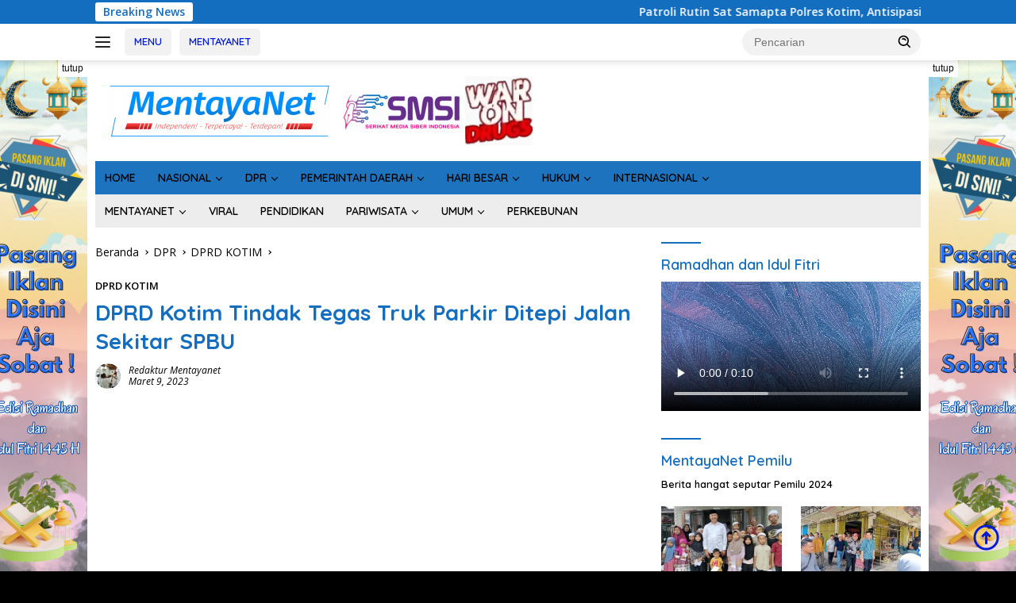

--- FILE ---
content_type: text/html; charset=UTF-8
request_url: https://mentayanet.com/dprd-kotim-tindak-tegas-truk-parkir-ditepi-jalan-sekitar-spbu/
body_size: 101781
content:
<!doctype html>
<html lang="id">
<head>
	<meta charset="UTF-8">
	<meta name="viewport" content="width=device-width, initial-scale=1">
	<link rel="profile" href="https://gmpg.org/xfn/11">

	<style id="jetpack-boost-critical-css">@media all{#ays_tooltip{width:auto;padding:3px;box-sizing:border-box;word-break:keep-all;-webkit-hyphens:none;white-space:nowrap}#ays_tooltip p{margin:0;padding:0}}@media all{body{--font-reguler:400;--font-bold:600;--background-color:#f8f8f8;--scheme-color:#d32f2f;--secondscheme-color:#43a047;--main-color:#000000;--link-color-body:#000000;--hoverlink-color-body:#d32f2f;--border-color:#dddddd;--header-bgcolor:#ffffff;--topnav-color:#222222;--mainmenu-bgcolor:#d32f2f;--mainmenu-color:#ffffff;--secondmenu-bgcolor:#e53935;--secondmenu-color:#000000;--content-bgcolor:#ffffff;--content-greycolor:#888888;--button-bgcolor:#43a047;--button-color:#ffffff;--rgbacolor:var(--rgbacolor,rgba(0,0,0,0.05))}html{line-height:1.15}body{margin:0}main{display:block}h1{font-size:2em;margin:.67em 0}a{background-color:transparent}strong{font-weight:var(--font-bold,700)}img{border-style:none}button,input{font-family:inherit;font-size:100%;line-height:1.15;margin:0}button,input{overflow:visible}button{text-transform:none}[type=submit],button{-webkit-appearance:button;appearance:button}[hidden]{display:none}.gmr-sidemenu{display:none!important}.gmr-mobilemenuwrap{max-height:42px;overflow:hidden;background-color:var(--mainmenu-bgcolor,#d32f2f)}.gmr-mobilemenu{overflow:auto;white-space:nowrap;display:none;max-width:100%!important}.gmr-mobilemenu ul{list-style:none;margin:0;padding:0}.gmr-mobilemenu ul li{display:inline-block;margin-right:7px;margin-bottom:14px}.gmr-mobilemenu ul li a{padding:14px 7px 14px 0;font-size:14px;line-height:14px;display:block;color:var(--mainmenu-color,#fff)}@media (max-width:992px){.gmr-mobilemenu{display:block}}*,::after,::before{box-sizing:border-box}html{box-sizing:border-box}body,button,input{word-wrap:break-word;text-rendering:optimizeLegibility;-webkit-font-smoothing:antialiased;font-family:sans-serif;line-height:1.6;font-size:14px}h1,h3,h4{clear:both;margin-top:0;margin-bottom:10px;line-height:1.3;hyphens:auto}h1{font-size:24px}h3{font-size:20px}h4{font-size:18px}p{margin-top:0;margin-bottom:20px;word-wrap:break-word}em{font-style:italic}svg{display:inline-block;height:auto;max-width:100%}body{background-color:var(--background-color,#f8f8f8);color:var(--main-color,#000);font-weight:var(--font-reguler,400)}ul{margin:0 0 1.5em 0}ul{list-style:disc}li>ul{margin-bottom:0;margin-left:0}iframe{max-width:100%}img{vertical-align:middle;height:auto;max-width:100%}figure{margin:1em 0}a{text-decoration:none;color:var(--link-color-body,#000)}.entry-content-single a{outline:0;color:var(--hoverlink-color-body,#d32f2f)}button{border:none!important;border-radius:3px;padding:8px 15px;font-size:14px;background-color:var(--button-bgcolor,#43a047);color:var(--button-color,#fff);overflow:visible;position:relative;outline:0;left:auto;display:inline-block}input[type=text]{outline:0;font-size:14px;color:var(--content-greycolor,#888);background-color:var(--content-bgcolor,#fff);border:1px solid var(--border-color,#ccc);border-radius:3px;padding:7px 15px}.img-cicle{border-radius:50%}.list-table{width:100%;display:table;position:relative}.table-row{display:table-row}.table-cell{display:table-cell;vertical-align:middle;height:100%}.list-flex{display:flex;align-items:center}.row-flex{display:inline-flex}.table-row{display:table-row}.table-cell{display:table-cell;vertical-align:middle;height:100%}.clearfix:after,.clearfix:before,.container:after,.container:before,.row:after,.row:before{content:" ";display:table}.clearfix:after,.container:after,.row:after{clear:both}.pull-right{float:right!important}.site-branding{justify-content:space-between;display:flex;align-items:center;flex-wrap:wrap}.gmr-banner-logo{width:728px}@media (max-width:1200px){.gmr-logo{max-width:170px}}@media (max-width:992px){.gmr-banner-logo,.gmr-logo{width:100%;margin-top:20px;text-align:center}}.gmr-topnavwrap{width:100%;background-color:var(--header-bgcolor,#fff);box-shadow:0 0 10px 0 rgba(0,0,0,.2);z-index:9999;position:sticky;right:0;left:0;top:0;margin:0 auto}.gmr-topnavwrap .row-flex.gmr-navright{margin-left:auto;max-width:250px}.gmr-topnavwrap .row-flex #gmr-responsive-menu,.gmr-topnavwrap .row-flex .gmr-searchform{height:34px;margin:6px 0;position:relative;color:var(--topnav-color,#222)}.gmr-topnavwrap .row-flex .gmr-searchform{max-width:330px;display:block}.gmr-topnavwrap .row-flex .gmr-searchform input{outline:0;text-align:left;width:100%;background:0 0;margin:0;height:34px;background-color:var(--rgbacolor,rgba(0,0,0,.05));border:none!important;padding:7px 40px 7px 15px;-webkit-box-sizing:border-box;-moz-box-sizing:border-box;box-sizing:border-box;border-radius:20px}.gmr-topnavwrap .row-flex .gmr-searchform button{position:absolute;right:0;top:0;border:none;outline:0;background-color:transparent;padding:5px 10px;border-radius:15px;color:var(--content-greycolor,#888)}.gmr-topnavwrap .row-flex .gmr-searchform button svg{width:20px;height:20px;line-height:20px;vertical-align:-.4em;padding:0}.topnav-button{padding:5px 12px;display:inline-flex;margin:6px 0 6px 10px;text-decoration:none;font-size:13px;line-height:1.7;text-align:center;-webkit-box-sizing:content-box;-moz-box-sizing:content-box;box-sizing:content-box;background-color:var(--rgbacolor,rgba(0,0,0,.05));border-radius:5px}#search-menu-button{padding:5px 0;margin:6px 0 6px 10px;background-color:transparent!important}#search-menu-button svg{height:23px;width:23px;line-height:13px;vertical-align:-.525em;padding:0}.gmr-search-btn{display:none}@media (max-width:992px){.gmr-search-btn{display:inline-block;position:relative}}.gmr-search-btn .search-dropdown{display:none;position:absolute;top:auto;right:0;max-width:300px;width:220px;background-color:var(--content-bgcolor,#fff);padding:5px 10px;border-radius:3px;box-shadow:0 0 32px rgba(0,0,0,.2)}.container{margin-right:auto;margin-left:auto;padding-left:15px;padding-right:15px}@media (min-width:768px){.container{max-width:728px}}@media (min-width:992px){.container{max-width:952px}}@media (min-width:1200px){.container{max-width:1070px}}.row{margin-left:-15px;margin-right:-15px;display:flex;flex-wrap:wrap;align-items:flex-start}.col-md-4,.col-md-8{position:relative;min-height:1px;padding-left:15px;padding-right:15px;width:100%}@media (min-width:992px){.col-md-8{flex:0 0 auto;width:66.66666667%}.col-md-4{flex:0 0 auto;width:33.33333333%}}@media (min-width:1200px){.col-md-8{flex:0 0 auto;width:66.66666667%}.col-md-4{flex:0 0 auto;width:33.33333333%}}.site{margin:0 auto 0;background-color:var(--content-bgcolor,#fff)}.page-header{margin-bottom:20px}h3.widget-title{position:relative;font-size:18px;color:var(--scheme-color,#d32f2f);padding-top:15px}h3.widget-title:before{content:"";border-top:2px solid var(--scheme-color,#f44336);width:50px;position:absolute;display:block;top:-2px}h1.entry-title{font-size:28px;color:var(--scheme-color,#d32f2f)}@media (max-width:992px){h1.entry-title{font-size:24px}}.widget-subtitle{color:var(--content-greycolor,#888);font-size:13px;line-height:1.3}.site-header{padding:20px 0 20px}@media (max-width:992px){.site-header{padding:0 0 0}}.close-topnavmenu-wrap{display:none!important}.breadcrumbs{font-size:14px;color:var(--content-greycolor,#888)}.breadcrumbs a{color:var(--content-greycolor,#888)}.breadcrumbs .separator{display:inline-block;position:relative;margin-left:3px;margin-right:3px;margin-top:-2px;top:auto;bottom:auto;vertical-align:middle;content:" ";border-bottom:1px solid var(--content-greycolor,#888);border-right:1px solid var(--content-greycolor,#888);-webkit-transform:rotate(45deg);-ms-transform:rotate(-45deg);transform:rotate(-45deg);height:4px;width:4px}.breadcrumbs .last-cl{display:none!important}.gmr-mainmenu{margin:0;padding:0;display:block;z-index:99;background-color:var(--secondmenu-bgcolor,#e53935)}#primary-menu{background-color:var(--mainmenu-bgcolor,#d32f2f)}.gmr-mainmenu-wrap{position:relative}.gmr-mainmenu ul{list-style:none}.gmr-mainmenu ul,.gmr-mainmenu ul .sub-menu{margin:0 auto;padding:0;z-index:999}.gmr-mainmenu ul>li{display:inline-block;position:relative}.gmr-mainmenu ul .sub-menu li{display:block;position:relative;margin-right:0}.gmr-mainmenu ul>li>a{position:relative;display:block;padding:12px 12px;font-size:14px;line-height:1.3;text-decoration:none!important;color:var(--mainmenu-color,#fff)}.gmr-mainmenu ul#secondary-menu>li>a{color:var(--secondmenu-color,#000)}.gmr-mainmenu ul .sub-menu>li.menu-item-has-children>a:after,.gmr-mainmenu ul>li.menu-item-has-children>a:after{display:inline-block;position:relative;margin-left:6px;margin-right:3px;margin-top:-3px;top:auto;bottom:auto;vertical-align:middle;content:" ";border-bottom:1px solid var(--mainmenu-color,#fff);border-right:1px solid var(--mainmenu-color,#fff);-webkit-transform-origin:66% 66%;-ms-transform-origin:66% 66%;transform-origin:66% 66%;-webkit-transform:rotate(45deg);-ms-transform:rotate(45deg);transform:rotate(45deg);height:6px;width:6px}.gmr-mainmenu ul#secondary-menu>li.menu-item-has-children>a:after{border-bottom:1px solid var(--secondmenu-color,#000);border-right:1px solid var(--secondmenu-color,#000)}.gmr-mainmenu ul .sub-menu>li.menu-item-has-children>a:after{margin-left:0;margin-right:0}.gmr-mainmenu ul .sub-menu>li.menu-item-has-children>a:after{content:" ";border-bottom:1px solid var(--mainmenu-color,#fff);border-right:1px solid var(--mainmenu-color,#fff);-webkit-transform-origin:66% 66%;-ms-transform-origin:66% 66%;transform-origin:66% 66%;-webkit-transform:rotate(-45deg);-ms-transform:rotate(-45deg);transform:rotate(-45deg);height:6px;width:6px;margin-top:-3px;top:auto;bottom:auto;float:right}.gmr-mainmenu ul .sub-menu{left:0;padding:0;position:absolute;top:120%;width:220px;z-index:999;opacity:0;display:none;background-color:var(--mainmenu-bgcolor,#d32f2f)}.gmr-mainmenu ul#secondary-menu .sub-menu{background-color:var(--secondmenu-bgcolor,#e53935)}.gmr-mainmenu ul .sub-menu ul{left:215px!important;top:0!important}.gmr-mainmenu ul .sub-menu ul:after{border-width:0;margin-left:0}.gmr-mainmenu ul .sub-menu a{display:block;width:100%;line-height:15px;font-size:13px;letter-spacing:0;padding:10px 12px!important;text-align:left;color:var(--mainmenu-color,#fff);text-transform:none!important}.gmr-mainmenu ul#secondary-menu .sub-menu a{color:var(--secondmenu-color,#000)}.gmr-mainmenu ul .sub-menu li{float:none}#gmr-responsive-menu{height:34px;display:inline-flex;flex-wrap:nowrap;align-items:center;max-width:100px}#gmr-responsive-menu div.ktz-i-wrap{width:27px;height:27px;display:block;position:relative;border-radius:50%}#gmr-responsive-menu span.ktz-i{display:block;position:absolute;height:2px;left:0;background:var(--topnav-color,#222);border-radius:9px;opacity:1;-webkit-transform:rotate(0);-moz-transform:rotate(0);-o-transform:rotate(0);transform:rotate(0);width:19px}#gmr-responsive-menu span:first-child{top:6px}#gmr-responsive-menu span:nth-child(2){top:12px}#gmr-responsive-menu span:nth-child(3){top:18px}.gmr-logo-mobile{display:none}.gmr-logo-mobile img{max-height:34px;width:auto;display:inline-block;max-width:200px;margin-left:5px}.gmr-table-search{margin-left:10px}@media (max-width:992px){#gmr-responsive-menu{max-width:36px}.gmr-logo-mobile{display:inline-flex;flex-wrap:nowrap;align-items:center;vertical-align:top;height:34px;margin:6px 0 6px 5px}.gmr-logo,.gmr-mainmenu,.gmr-table-search,.nomobile{display:none}}.gmr-content{position:relative;padding-top:20px;padding-bottom:20px}article{position:relative;display:block;width:100%}.post-thumbnail{position:relative}.post{word-wrap:break-word}.site-main,article.post{margin-bottom:30px}.entry-header-single{margin-top:20px}.content-single header p{color:var(--content-greycolor,#888);line-height:1.5;font-size:16px;font-style:italic}.content-single .post-thumbnail{text-align:center}.content-single .post-thumbnail img{width:100%}.updated:not(.published){display:none}.entry-content{margin:0 0 0;display:block;position:relative}.entry-content-archive p{margin-top:10px;margin-bottom:0;font-size:13px;line-height:1.4;color:var(--content-greycolor,#888)}.single-wrap{display:flex;justify-content:space-around;align-items:flex-start}@media (max-width:992px){.single-wrap{display:block}}.entry-content-single{margin:0 0 20px;width:100%}.entry-content-single p{margin-top:20px}.meta-content{font-size:12px;line-height:14px;color:var(--content-greycolor,#888);text-transform:capitalize;font-style:italic}.meta-content a{color:var(--content-greycolor,#888)}.gmr-meta-topic{margin-bottom:5px;display:-webkit-box;-webkit-line-clamp:1;-webkit-box-orient:vertical;overflow:hidden;text-overflow:ellipsis}.gmr-meta-topic a{color:var(--secondscheme-color,#43a047)}.wp-caption-text{color:var(--content-greycolor,#888);font-size:12px;line-height:1.3;text-align:left;margin:.8075em 0}figcaption{line-height:1.3}.screen-reader-text{border:0;clip:rect(1px,1px,1px,1px);clip-path:inset(50%);height:1px;margin:-1px;overflow:hidden;padding:0;position:absolute!important;width:1px;word-wrap:normal!important}.widget{margin:0 0 30px;position:relative}.cat-links-content{border-radius:15px;display:inline-block;font-size:13px}@media (max-width:500px){.entry-content-archive{display:none}}.recent-title{font-size:14px;display:inline-block;margin-bottom:5px;line-height:1.3;display:-webkit-box;-webkit-line-clamp:2;-webkit-box-orient:vertical;overflow:hidden;text-overflow:ellipsis}.wpberita-list-gallery{position:relative;margin-left:-12px;margin-right:-12px;display:flex;flex-wrap:wrap}.list-gallery{flex:0 0 auto;width:50%;position:relative;min-height:1px;padding-left:12px;padding-right:12px;margin-bottom:15px;overflow:hidden}.list-gallery .post-thumbnail{display:block;overflow:hidden;position:relative;margin-bottom:10px}.list-gallery img{display:block;width:100%}.list-gallery-title a{display:-webkit-box;-webkit-line-clamp:3;-webkit-box-orient:vertical;overflow:hidden;text-overflow:ellipsis}.gmr-gravatar-metasingle{width:42px}.gmr-ontop{position:fixed;bottom:10px;right:20px;font-size:35px;z-index:9999}.gmr-ontop path{fill:var(--link-color-body,#000000)}.gmr-floatbanner{position:relative;z-index:998}.gmr-floatbanner-left{left:50%;margin-left:-830px;position:fixed;overflow:hidden;top:auto;width:300px}.gmr-floatbanner-right{right:50%;margin-right:-830px;position:fixed;overflow:hidden;top:auto;width:300px}@media (max-width:1200px){.gmr-floatbanner-left{margin-left:-780px}.gmr-floatbanner-right{margin-right:-780px}}.inner-floatleft{float:right}.inner-floatright{float:left}.gmr-floatbanner-left img,.gmr-floatbanner-right img{max-width:none!important}.gmr-floatbanner button{text-align:center;font-size:12px;padding:1px 5px;margin:0;background-color:#fff;border-radius:0!important;border:none;color:#111!important;z-index:9}.inner-floatleft button{position:absolute;right:0}.inner-floatright button{position:absolute;left:0}@media (max-width:991px){.gmr-floatbanner-left,.gmr-floatbanner-right{display:none!important}}@media (min-width:992px){.pos-sticky{position:sticky;position:-webkit-sticky;top:46px}}.gmr-topnotification{padding-top:3px;padding-bottom:3px;width:100%;color:#fff;line-height:18px;font-size:14px;font-weight:700;background-color:var(--scheme-color,#d32f2f);overflow:hidden}.text-marquee{background-color:#fff;z-index:1;padding:3px 10px;border-radius:3px;color:var(--scheme-color,#d32f2f);white-space:nowrap}.gmr-topnotification a{color:#fff!important}.gmr-topnotification a.gmr-recent-marquee{margin-right:60px;display:inline-block}.wrap-marquee{max-width:100%;overflow:hidden;white-space:nowrap}.gmr-topnotification div.marquee{padding:3px 10px;padding-left:100%}}@media all{.wrap-woo-headermenu{display:inline-block;position:relative;margin-left:-4px}.gmr-tbl-account{display:none;position:relative}.gmr-style-iconmobile{position:relative;display:inline-block;padding:8px 8px}.gmr-style-iconmobile .count{position:absolute;top:-5px;right:-15px;padding:0 3px;background-color:var(--scheme-color,#007aff);color:#fff;font-size:10px;line-height:16px;height:16px;min-width:16px;text-align:center;border-radius:6px}.gmr-style-iconmobile svg{height:13px;width:13px;line-height:13px;padding:0}.gmr-style-iconmobile path{fill:var(--sitetitle-color,#222222)}.gmr-woo-classsubmenu{display:none;position:absolute;top:auto;right:0;margin-top:6px;max-width:300px;width:220px;background-color:var(--content-bgcolor,#fff);padding:10px;border-radius:20px;box-shadow:0 0 32px rgba(0,0,0,.2)}.gmr-woo-classsubmenu .widget.widget_shopping_cart{margin-bottom:0}@media (max-width:992px){.gmr-tbl-account{display:inline-block}}.gmr-mainmenu ul>li.gmr-menu-woocommerce{margin-right:0;margin-left:20px;background-color:rgba(0,0,0,.05);padding-left:10px;padding-right:10px}}@media all{#jp-relatedposts{display:none;padding-top:1em;margin:1em 0;position:relative;clear:both}.jp-relatedposts::after{content:"";display:block;clear:both}#jp-relatedposts h3.jp-relatedposts-headline{margin:0 0 1em 0;display:inline-block;float:left;font-size:9pt;font-weight:700;font-family:inherit}#jp-relatedposts h3.jp-relatedposts-headline em::before{content:"";display:block;width:100%;min-width:30px;border-top:1px solid rgba(0,0,0,.2);margin-bottom:1em}#jp-relatedposts h3.jp-relatedposts-headline em{font-style:normal;font-weight:700}}@media all{.wp-video{max-width:100%;height:auto}video.wp-video-shortcode{max-width:100%;display:inline-block}}@media all{.screen-reader-text{clip:rect(1px,1px,1px,1px);word-wrap:normal!important;border:0;clip-path:inset(50%);height:1px;margin:-1px;overflow:hidden;overflow-wrap:normal!important;padding:0;position:absolute!important;width:1px}}@media all{.jetpack-subscribe-modal{visibility:hidden;position:fixed;z-index:50000;left:0;top:0;width:100%;height:100%;overflow:auto;background-color:transparent}}@media all{#content div.sharedaddy,div.sharedaddy{clear:both}div.sharedaddy h3.sd-title{margin:0 0 1em 0;display:inline-block;line-height:1.2;font-size:9pt;font-weight:700}div.sharedaddy h3.sd-title::before{content:"";display:block;width:100%;min-width:30px;border-top:1px solid #dcdcde;margin-bottom:1em}div.jetpack-likes-widget-wrapper{width:100%;min-height:50px;position:relative}div.jetpack-likes-widget-wrapper .sd-link-color{font-size:12px}#likes-other-gravatars{display:none;position:absolute;padding:9px 12px 10px 12px;background-color:#fff;border:solid 1px #dcdcde;border-radius:4px;box-shadow:none;min-width:220px;max-height:240px;height:auto;overflow:auto;z-index:1000}#likes-other-gravatars *{line-height:normal}#likes-other-gravatars .likes-text{color:#101517;font-size:12px;font-weight:500;padding-bottom:8px}#likes-other-gravatars ul{margin:0;padding:0;text-indent:0;list-style-type:none}#likes-other-gravatars ul.wpl-avatars{overflow:auto;display:block;max-height:190px}.jetpack-likes-widget-unloaded .likes-widget-placeholder{display:block}.post-likes-widget-placeholder{margin:0;border-width:0;position:relative}.post-likes-widget-placeholder .button{display:none}.post-likes-widget-placeholder .loading{color:#999;font-size:12px}}@media all{#content div.sharedaddy,div.sharedaddy{clear:both}div.sharedaddy h3.sd-title{margin:0 0 1em 0;display:inline-block;line-height:1.2;font-size:9pt;font-weight:700}.sd-sharing{margin-bottom:1em}.sd-content ul{padding:0!important;margin:0!important;list-style:none!important}.sd-content ul li{display:inline-block;margin:0 8px 12px 0;padding:0}.sd-content ul li a.sd-button,.sd-social-icon-text .sd-content ul li a.sd-button{text-decoration:none!important;display:inline-block;font-size:13px;font-family:"Open Sans",sans-serif;font-weight:500;border-radius:4px;color:#2c3338!important;background:#fff;box-shadow:0 1px 2px rgba(0,0,0,.12),0 0 0 1px rgba(0,0,0,.12);text-shadow:none;line-height:23px;padding:4px 11px 3px 9px}.sd-content ul li a.sd-button>span,.sd-social-icon-text .sd-content ul li a.sd-button>span{line-height:23px;margin-left:6px}.sd-content ul li a.sd-button::before{display:inline-block;-webkit-font-smoothing:antialiased;-moz-osx-font-smoothing:grayscale;font:400 18px/1 social-logos;vertical-align:top;text-align:center}.sd-social-icon-text ul li a.sd-button::before{position:relative;top:2px}@media screen and (-webkit-min-device-pixel-ratio:0){.sd-content ul li a.sd-button::before{position:relative;top:2px}}.sd-social-icon-text .sd-content li.share-x a::before{content:""}.sd-social-icon-text .sd-content li.share-facebook a::before{content:""}}</style><meta name='robots' content='index, follow, max-image-preview:large, max-snippet:-1, max-video-preview:-1' />
<!-- Google tag (gtag.js) consent mode dataLayer added by Site Kit -->

<!-- End Google tag (gtag.js) consent mode dataLayer added by Site Kit -->

	<!-- This site is optimized with the Yoast SEO plugin v26.8 - https://yoast.com/product/yoast-seo-wordpress/ -->
	<title>DPRD Kotim Tindak Tegas Truk Parkir Ditepi Jalan Sekitar SPBU - MentayaNet</title><link rel="stylesheet" href="https://fonts.googleapis.com/css?family=Quicksand%3A600%2C600%2C700%7COpen%20Sans%3A400%2Citalic%2C600&#038;subset=latin&#038;display=swap" />
	<link rel="canonical" href="https://mentayanet.com/dprd-kotim-tindak-tegas-truk-parkir-ditepi-jalan-sekitar-spbu/" />
	<meta property="og:locale" content="id_ID" />
	<meta property="og:type" content="article" />
	<meta property="og:title" content="DPRD Kotim Tindak Tegas Truk Parkir Ditepi Jalan Sekitar SPBU - MentayaNet" />
	<meta property="og:description" content="Parkiran truk tronton, kontainer serta truk diduga melangsir bahan bakar minyak jenis solar, yang sering..." />
	<meta property="og:url" content="https://mentayanet.com/dprd-kotim-tindak-tegas-truk-parkir-ditepi-jalan-sekitar-spbu/" />
	<meta property="og:site_name" content="MentayaNet" />
	<meta property="article:publisher" content="https://www.facebook.com/profile.php?id=100055420355086" />
	<meta property="article:published_time" content="2023-03-09T08:42:44+00:00" />
	<meta property="article:modified_time" content="2023-06-16T07:53:57+00:00" />
	<meta property="og:image" content="https://i0.wp.com/mentayanet.com/wp-content/uploads/2023/01/20220418_220900-e1674203918854.webp?fit=996%2C560&ssl=1" />
	<meta property="og:image:width" content="996" />
	<meta property="og:image:height" content="560" />
	<meta property="og:image:type" content="image/webp" />
	<meta name="author" content="Redaktur Mentayanet" />
	<meta name="twitter:card" content="summary_large_image" />
	<meta name="twitter:label1" content="Ditulis oleh" />
	<meta name="twitter:data1" content="Redaktur Mentayanet" />
	<meta name="twitter:label2" content="Estimasi waktu membaca" />
	<meta name="twitter:data2" content="1 menit" />
	<script data-jetpack-boost="ignore" type="application/ld+json" class="yoast-schema-graph">{"@context":"https://schema.org","@graph":[{"@type":"Article","@id":"https://mentayanet.com/dprd-kotim-tindak-tegas-truk-parkir-ditepi-jalan-sekitar-spbu/#article","isPartOf":{"@id":"https://mentayanet.com/dprd-kotim-tindak-tegas-truk-parkir-ditepi-jalan-sekitar-spbu/"},"author":{"name":"Redaktur Mentayanet","@id":"https://mentayanet.com/#/schema/person/5861bf71bd8bd5aaa81bf50af2ff0b30"},"headline":"DPRD Kotim Tindak Tegas Truk Parkir Ditepi Jalan Sekitar SPBU","datePublished":"2023-03-09T08:42:44+00:00","dateModified":"2023-06-16T07:53:57+00:00","mainEntityOfPage":{"@id":"https://mentayanet.com/dprd-kotim-tindak-tegas-truk-parkir-ditepi-jalan-sekitar-spbu/"},"wordCount":251,"publisher":{"@id":"https://mentayanet.com/#organization"},"image":{"@id":"https://mentayanet.com/dprd-kotim-tindak-tegas-truk-parkir-ditepi-jalan-sekitar-spbu/#primaryimage"},"thumbnailUrl":"https://i0.wp.com/mentayanet.com/wp-content/uploads/2023/01/20220418_220900-e1674203918854.webp?fit=996%2C560&ssl=1","keywords":["DPRD Kotim","MENTAYANET","Pemerintah Kotim"],"articleSection":["DPRD KOTIM"],"inLanguage":"id"},{"@type":"WebPage","@id":"https://mentayanet.com/dprd-kotim-tindak-tegas-truk-parkir-ditepi-jalan-sekitar-spbu/","url":"https://mentayanet.com/dprd-kotim-tindak-tegas-truk-parkir-ditepi-jalan-sekitar-spbu/","name":"DPRD Kotim Tindak Tegas Truk Parkir Ditepi Jalan Sekitar SPBU - MentayaNet","isPartOf":{"@id":"https://mentayanet.com/#website"},"primaryImageOfPage":{"@id":"https://mentayanet.com/dprd-kotim-tindak-tegas-truk-parkir-ditepi-jalan-sekitar-spbu/#primaryimage"},"image":{"@id":"https://mentayanet.com/dprd-kotim-tindak-tegas-truk-parkir-ditepi-jalan-sekitar-spbu/#primaryimage"},"thumbnailUrl":"https://i0.wp.com/mentayanet.com/wp-content/uploads/2023/01/20220418_220900-e1674203918854.webp?fit=996%2C560&ssl=1","datePublished":"2023-03-09T08:42:44+00:00","dateModified":"2023-06-16T07:53:57+00:00","breadcrumb":{"@id":"https://mentayanet.com/dprd-kotim-tindak-tegas-truk-parkir-ditepi-jalan-sekitar-spbu/#breadcrumb"},"inLanguage":"id","potentialAction":[{"@type":"ReadAction","target":["https://mentayanet.com/dprd-kotim-tindak-tegas-truk-parkir-ditepi-jalan-sekitar-spbu/"]}]},{"@type":"ImageObject","inLanguage":"id","@id":"https://mentayanet.com/dprd-kotim-tindak-tegas-truk-parkir-ditepi-jalan-sekitar-spbu/#primaryimage","url":"https://i0.wp.com/mentayanet.com/wp-content/uploads/2023/01/20220418_220900-e1674203918854.webp?fit=996%2C560&ssl=1","contentUrl":"https://i0.wp.com/mentayanet.com/wp-content/uploads/2023/01/20220418_220900-e1674203918854.webp?fit=996%2C560&ssl=1","width":996,"height":560,"caption":"DPRD"},{"@type":"BreadcrumbList","@id":"https://mentayanet.com/dprd-kotim-tindak-tegas-truk-parkir-ditepi-jalan-sekitar-spbu/#breadcrumb","itemListElement":[{"@type":"ListItem","position":1,"name":"Home","item":"https://mentayanet.com/"},{"@type":"ListItem","position":2,"name":"DPRD Kotim Tindak Tegas Truk Parkir Ditepi Jalan Sekitar SPBU"}]},{"@type":"WebSite","@id":"https://mentayanet.com/#website","url":"https://mentayanet.com/","name":"MentayaNet","description":"Portal Berita Terbaik di Indonesia","publisher":{"@id":"https://mentayanet.com/#organization"},"potentialAction":[{"@type":"SearchAction","target":{"@type":"EntryPoint","urlTemplate":"https://mentayanet.com/?s={search_term_string}"},"query-input":{"@type":"PropertyValueSpecification","valueRequired":true,"valueName":"search_term_string"}}],"inLanguage":"id"},{"@type":"Organization","@id":"https://mentayanet.com/#organization","name":"MentayaNet","url":"https://mentayanet.com/","logo":{"@type":"ImageObject","inLanguage":"id","@id":"https://mentayanet.com/#/schema/logo/image/","url":"https://i0.wp.com/mentayanet.com/wp-content/uploads/2022/07/cropped-Original-High-Logo-MentayaNet-Colorfull-e1631414819617-1.png?fit=280%2C64&ssl=1","contentUrl":"https://i0.wp.com/mentayanet.com/wp-content/uploads/2022/07/cropped-Original-High-Logo-MentayaNet-Colorfull-e1631414819617-1.png?fit=280%2C64&ssl=1","width":280,"height":64,"caption":"MentayaNet"},"image":{"@id":"https://mentayanet.com/#/schema/logo/image/"},"sameAs":["https://www.facebook.com/profile.php?id=100055420355086"]},{"@type":"Person","@id":"https://mentayanet.com/#/schema/person/5861bf71bd8bd5aaa81bf50af2ff0b30","name":"Redaktur Mentayanet","image":{"@type":"ImageObject","inLanguage":"id","@id":"https://mentayanet.com/#/schema/person/image/","url":"https://secure.gravatar.com/avatar/24a52e6ed695dc9f06d1782690d9b66863759dff774375a1d06dd5e713bb284c?s=96&d=mm&r=g","contentUrl":"https://secure.gravatar.com/avatar/24a52e6ed695dc9f06d1782690d9b66863759dff774375a1d06dd5e713bb284c?s=96&d=mm&r=g","caption":"Redaktur Mentayanet"},"url":"https://mentayanet.com/author/pujo-darmanto/"}]}</script>
	<!-- / Yoast SEO plugin. -->


<link rel='dns-prefetch' href='//www.googletagmanager.com' />
<link rel='dns-prefetch' href='//stats.wp.com' />
<link rel='dns-prefetch' href='//fonts.googleapis.com' />
<link rel='dns-prefetch' href='//widgets.wp.com' />
<link rel='dns-prefetch' href='//s0.wp.com' />
<link rel='dns-prefetch' href='//0.gravatar.com' />
<link rel='dns-prefetch' href='//1.gravatar.com' />
<link rel='dns-prefetch' href='//2.gravatar.com' />
<link href='https://fonts.gstatic.com' crossorigin rel='preconnect' />
<link rel='preconnect' href='//i0.wp.com' />
<link rel='preconnect' href='//c0.wp.com' />
<link rel="alternate" type="application/rss+xml" title="MentayaNet &raquo; Feed" href="https://mentayanet.com/feed/" />
<link rel="alternate" type="application/rss+xml" title="MentayaNet &raquo; Umpan Komentar" href="https://mentayanet.com/comments/feed/" />
<link rel="alternate" title="oEmbed (JSON)" type="application/json+oembed" href="https://mentayanet.com/wp-json/oembed/1.0/embed?url=https%3A%2F%2Fmentayanet.com%2Fdprd-kotim-tindak-tegas-truk-parkir-ditepi-jalan-sekitar-spbu%2F" />
<link rel="alternate" title="oEmbed (XML)" type="text/xml+oembed" href="https://mentayanet.com/wp-json/oembed/1.0/embed?url=https%3A%2F%2Fmentayanet.com%2Fdprd-kotim-tindak-tegas-truk-parkir-ditepi-jalan-sekitar-spbu%2F&#038;format=xml" />
		<!-- This site uses the Google Analytics by MonsterInsights plugin v9.11.1 - Using Analytics tracking - https://www.monsterinsights.com/ -->
							
			
							<!-- / Google Analytics by MonsterInsights -->
		<style id='wp-img-auto-sizes-contain-inline-css'>
img:is([sizes=auto i],[sizes^="auto," i]){contain-intrinsic-size:3000px 1500px}
/*# sourceURL=wp-img-auto-sizes-contain-inline-css */
</style>
<noscript><link data-minify="1" rel='stylesheet' id='jetpack_related-posts-css' href='https://mentayanet.com/wp-content/cache/min/1/p/jetpack/15.4/modules/related-posts/related-posts.css?ver=1767817528' media='all' />
</noscript><link data-minify="1" data-media="all" onload="this.media=this.dataset.media; delete this.dataset.media; this.removeAttribute( &apos;onload&apos; );" rel='stylesheet' id='jetpack_related-posts-css' href='https://mentayanet.com/wp-content/cache/min/1/p/jetpack/15.4/modules/related-posts/related-posts.css?ver=1767817528' media="not all" />
<noscript><link data-minify="1" rel='stylesheet' id='wprm-public-css' href='https://mentayanet.com/wp-content/cache/min/1/wp-content/plugins/wp-recipe-maker/dist/public-modern.css?ver=1762695437' media='all' />
</noscript><link data-minify="1" data-media="all" onload="this.media=this.dataset.media; delete this.dataset.media; this.removeAttribute( &apos;onload&apos; );" rel='stylesheet' id='wprm-public-css' href='https://mentayanet.com/wp-content/cache/min/1/wp-content/plugins/wp-recipe-maker/dist/public-modern.css?ver=1762695437' media="not all" />
<noscript><link data-minify="1" rel='stylesheet' id='dashicons-css' href='https://mentayanet.com/wp-content/cache/min/1/c/6.9/wp-includes/css/dashicons.min.css?ver=1764707178' media='all' />
</noscript><link data-minify="1" data-media="all" onload="this.media=this.dataset.media; delete this.dataset.media; this.removeAttribute( &apos;onload&apos; );" rel='stylesheet' id='dashicons-css' href='https://mentayanet.com/wp-content/cache/min/1/c/6.9/wp-includes/css/dashicons.min.css?ver=1764707178' media="not all" />
<noscript><link rel='stylesheet' id='menu-icons-extra-css' href='https://mentayanet.com/wp-content/plugins/menu-icons/css/extra.min.css?ver=0.13.20' media='all' />
</noscript><link data-media="all" onload="this.media=this.dataset.media; delete this.dataset.media; this.removeAttribute( &apos;onload&apos; );" rel='stylesheet' id='menu-icons-extra-css' href='https://mentayanet.com/wp-content/plugins/menu-icons/css/extra.min.css?ver=0.13.20' media="not all" />
<noscript><link data-minify="1" rel='stylesheet' id='contact-form-7-css' href='https://mentayanet.com/wp-content/cache/min/1/wp-content/plugins/contact-form-7/includes/css/styles.css?ver=1762695437' media='all' />
</noscript><link data-minify="1" data-media="all" onload="this.media=this.dataset.media; delete this.dataset.media; this.removeAttribute( &apos;onload&apos; );" rel='stylesheet' id='contact-form-7-css' href='https://mentayanet.com/wp-content/cache/min/1/wp-content/plugins/contact-form-7/includes/css/styles.css?ver=1762695437' media="not all" />
<noscript><link rel='stylesheet' id='gn-frontend-gnfollow-style-css' href='https://mentayanet.com/wp-content/plugins/gn-publisher/assets/css/gn-frontend-gnfollow.min.css?ver=1.5.26' media='all' />
</noscript><link data-media="all" onload="this.media=this.dataset.media; delete this.dataset.media; this.removeAttribute( &apos;onload&apos; );" rel='stylesheet' id='gn-frontend-gnfollow-style-css' href='https://mentayanet.com/wp-content/plugins/gn-publisher/assets/css/gn-frontend-gnfollow.min.css?ver=1.5.26' media="not all" />
<noscript><link data-minify="1" rel='stylesheet' id='secure-copy-content-protection-public-css' href='https://mentayanet.com/wp-content/cache/min/1/wp-content/plugins/secure-copy-content-protection/public/css/secure-copy-content-protection-public.css?ver=1762695437' media='all' />
</noscript><link data-minify="1" data-media="all" onload="this.media=this.dataset.media; delete this.dataset.media; this.removeAttribute( &apos;onload&apos; );" rel='stylesheet' id='secure-copy-content-protection-public-css' href='https://mentayanet.com/wp-content/cache/min/1/wp-content/plugins/secure-copy-content-protection/public/css/secure-copy-content-protection-public.css?ver=1762695437' media="not all" />
<noscript>
</noscript>
<noscript><link data-minify="1" rel='stylesheet' id='wpberita-style-css' href='https://mentayanet.com/wp-content/cache/min/1/wp-content/themes/wpberita/style.css?ver=1762695437' media='all' />
</noscript><link data-minify="1" data-media="all" onload="this.media=this.dataset.media; delete this.dataset.media; this.removeAttribute( &apos;onload&apos; );" rel='stylesheet' id='wpberita-style-css' href='https://mentayanet.com/wp-content/cache/min/1/wp-content/themes/wpberita/style.css?ver=1762695437' media="not all" />
<style id='wpberita-style-inline-css'>
h1,h2,h3,h4,h5,h6,.sidr-class-site-title,.site-title,.gmr-mainmenu ul > li > a,.sidr ul li a,.heading-text,.gmr-mobilemenu ul li a,#navigationamp ul li a{font-family:Quicksand;}h1,h2,h3,h4,h5,h6,.sidr-class-site-title,.site-title,.gmr-mainmenu ul > li > a,.sidr ul li a,.heading-text,.gmr-mobilemenu ul li a,#navigationamp ul li a,.related-text-onlytitle{font-weight:600;}h1 strong,h2 strong,h3 strong,h4 strong,h5 strong,h6 strong{font-weight:700;}body{font-family:Open Sans;--font-reguler:400;--font-bold:600;--background-color:#000000;--main-color:#000000;--link-color-body:#0019db;--hoverlink-color-body:#1e73be;--border-color:#210900;--button-bgcolor:#1e73be;--button-color:#000000;--header-bgcolor:#ffffff;--topnav-color:#222222;--bigheadline-color:#1f4bc4;--mainmenu-color:#000000;--mainmenu-hovercolor:#000000;--secondmenu-bgcolor:#ededed;--secondmenu-color:#000000;--secondmenu-hovercolor:#1e73be;--content-bgcolor:#ffffff;--content-greycolor:#000000;--greybody-bgcolor:#efefef;--footer-bgcolor:#ffffff;--footer-color:#209cc9;--footer-linkcolor:#0a0a0a;--footer-hover-linkcolor:#001cd6;}.entry-content-single{font-size:18px;}body,body.dark-theme{--scheme-color:#136ebf;--secondscheme-color:#000000;--mainmenu-bgcolor:#1e73be;}/* Generate Using Cache */
.byline { clip: rect(1px, 1px, 1px, 1px); height: 1px; position: absolute; overflow: hidden; width: 1px; }
/*# sourceURL=wpberita-style-inline-css */
</style>
<noscript><link data-minify="1" rel='stylesheet' id='jetpack_likes-css' href='https://mentayanet.com/wp-content/cache/min/1/p/jetpack/15.4/modules/likes/style.css?ver=1767817528' media='all' />
</noscript><link data-minify="1" data-media="all" onload="this.media=this.dataset.media; delete this.dataset.media; this.removeAttribute( &apos;onload&apos; );" rel='stylesheet' id='jetpack_likes-css' href='https://mentayanet.com/wp-content/cache/min/1/p/jetpack/15.4/modules/likes/style.css?ver=1767817528' media="not all" />
<noscript><link data-minify="1" rel='stylesheet' id='subscribe-modal-css-css' href='https://mentayanet.com/wp-content/cache/min/1/p/jetpack/15.4/modules/subscriptions/subscribe-modal/subscribe-modal.css?ver=1767817528' media='all' />
</noscript><link data-minify="1" data-media="all" onload="this.media=this.dataset.media; delete this.dataset.media; this.removeAttribute( &apos;onload&apos; );" rel='stylesheet' id='subscribe-modal-css-css' href='https://mentayanet.com/wp-content/cache/min/1/p/jetpack/15.4/modules/subscriptions/subscribe-modal/subscribe-modal.css?ver=1767817528' media="not all" />
<style id='rocket-lazyload-inline-css'>
.rll-youtube-player{position:relative;padding-bottom:56.23%;height:0;overflow:hidden;max-width:100%;}.rll-youtube-player iframe{position:absolute;top:0;left:0;width:100%;height:100%;z-index:100;background:0 0}.rll-youtube-player img{bottom:0;display:block;left:0;margin:auto;max-width:100%;width:100%;position:absolute;right:0;top:0;border:none;height:auto;cursor:pointer;-webkit-transition:.4s all;-moz-transition:.4s all;transition:.4s all}.rll-youtube-player img:hover{-webkit-filter:brightness(75%)}.rll-youtube-player .play{height:72px;width:72px;left:50%;top:50%;margin-left:-36px;margin-top:-36px;position:absolute;background:url(https://mentayanet.com/wp-content/plugins/wp-rocket/assets/img/youtube.png) no-repeat;cursor:pointer}.wp-has-aspect-ratio .rll-youtube-player{position:absolute;padding-bottom:0;width:100%;height:100%;top:0;bottom:0;left:0;right:0}
/*# sourceURL=rocket-lazyload-inline-css */
</style>
<noscript><link data-minify="1" rel='stylesheet' id='sharedaddy-css' href='https://mentayanet.com/wp-content/cache/min/1/p/jetpack/15.4/modules/sharedaddy/sharing.css?ver=1767817528' media='all' />
</noscript><link data-minify="1" data-media="all" onload="this.media=this.dataset.media; delete this.dataset.media; this.removeAttribute( &apos;onload&apos; );" rel='stylesheet' id='sharedaddy-css' href='https://mentayanet.com/wp-content/cache/min/1/p/jetpack/15.4/modules/sharedaddy/sharing.css?ver=1767817528' media="not all" />
<noscript><link data-minify="1" rel='stylesheet' id='social-logos-css' href='https://mentayanet.com/wp-content/cache/min/1/p/jetpack/15.4/_inc/social-logos/social-logos.min.css?ver=1767817528' media='all' />
</noscript><link data-minify="1" data-media="all" onload="this.media=this.dataset.media; delete this.dataset.media; this.removeAttribute( &apos;onload&apos; );" rel='stylesheet' id='social-logos-css' href='https://mentayanet.com/wp-content/cache/min/1/p/jetpack/15.4/_inc/social-logos/social-logos.min.css?ver=1767817528' media="not all" />
<script type="rocketlazyloadscript" data-jetpack-boost="ignore" src="https://c0.wp.com/c/6.9/wp-includes/js/jquery/jquery.min.js" id="jquery-core-js" defer></script>






<!-- Potongan tag Google (gtag.js) ditambahkan oleh Site Kit -->
<!-- Snippet Google Analytics telah ditambahkan oleh Site Kit -->


<link rel="https://api.w.org/" href="https://mentayanet.com/wp-json/" /><link rel="alternate" title="JSON" type="application/json" href="https://mentayanet.com/wp-json/wp/v2/posts/12813" /><link rel="EditURI" type="application/rsd+xml" title="RSD" href="https://mentayanet.com/xmlrpc.php?rsd" />
<meta name="generator" content="WordPress 6.9" />
<link rel='shortlink' href='https://mentayanet.com/?p=12813' />
<meta name="generator" content="Site Kit by Google 1.171.0" /><style type="text/css">
	a {
		text-decoration: none;
	}
</style>

<style type="text/css"> .tippy-box[data-theme~="wprm"] { background-color: #333333; color: #FFFFFF; } .tippy-box[data-theme~="wprm"][data-placement^="top"] > .tippy-arrow::before { border-top-color: #333333; } .tippy-box[data-theme~="wprm"][data-placement^="bottom"] > .tippy-arrow::before { border-bottom-color: #333333; } .tippy-box[data-theme~="wprm"][data-placement^="left"] > .tippy-arrow::before { border-left-color: #333333; } .tippy-box[data-theme~="wprm"][data-placement^="right"] > .tippy-arrow::before { border-right-color: #333333; } .tippy-box[data-theme~="wprm"] a { color: #FFFFFF; } .wprm-comment-rating svg { width: 18px !important; height: 18px !important; } img.wprm-comment-rating { width: 90px !important; height: 18px !important; } body { --comment-rating-star-color: #343434; } body { --wprm-popup-font-size: 16px; } body { --wprm-popup-background: #ffffff; } body { --wprm-popup-title: #000000; } body { --wprm-popup-content: #444444; } body { --wprm-popup-button-background: #444444; } body { --wprm-popup-button-text: #ffffff; } body { --wprm-popup-accent: #747B2D; }</style><style type="text/css">.wprm-glossary-term {color: #5A822B;text-decoration: underline;cursor: help;}</style><style type="text/css">.wprm-recipe-template-snippet-basic-buttons {
    font-family: inherit; /* wprm_font_family type=font */
    font-size: 0.9em; /* wprm_font_size type=font_size */
    text-align: center; /* wprm_text_align type=align */
    margin-top: 0px; /* wprm_margin_top type=size */
    margin-bottom: 10px; /* wprm_margin_bottom type=size */
}
.wprm-recipe-template-snippet-basic-buttons a  {
    margin: 5px; /* wprm_margin_button type=size */
    margin: 5px; /* wprm_margin_button type=size */
}

.wprm-recipe-template-snippet-basic-buttons a:first-child {
    margin-left: 0;
}
.wprm-recipe-template-snippet-basic-buttons a:last-child {
    margin-right: 0;
}.wprm-recipe-template-meadow {
    margin: 20px auto;
    background-color: #ffffff; /* wprm_background type=color */
    font-family: "Inter", sans-serif; /* wprm_main_font_family type=font */
    font-size: 16px; /* wprm_main_font_size type=font_size */
    line-height: 1.5em; /* wprm_main_line_height type=font_size */
    color: #000000; /* wprm_main_text type=color */
    max-width: 1600px; /* wprm_max_width type=size */

    --meadow-accent-color: #747B2D; /* wprm_accent_color type=color */
    --meadow-main-background-color: #F3F4EC; /* wprm_main_background_color type=color */

    border: 0;
    border-top: 1px solid var(--meadow-accent-color);

    --meadow-list-border-color: #DEB538; /* wprm_list_border_color type=color */
}
.wprm-recipe-template-meadow a {
    color: #000000; /* wprm_link type=color */
}
.wprm-recipe-template-meadow p, .wprm-recipe-template-meadow li {
    font-family: "Inter", sans-serif; /* wprm_main_font_family type=font */
    font-size: 1em;
    line-height: 1.5em; /* wprm_main_line_height type=font_size */
}
.wprm-recipe-template-meadow li {
    margin: 0 0 0 32px;
    padding: 0;
}
.rtl .wprm-recipe-template-meadow li {
    margin: 0 32px 0 0;
}
.wprm-recipe-template-meadow ol, .wprm-recipe-template-meadow ul {
    margin: 0;
    padding: 0;
}
.wprm-recipe-template-meadow br {
    display: none;
}
.wprm-recipe-template-meadow .wprm-recipe-name,
.wprm-recipe-template-meadow .wprm-recipe-header {
    font-family: "Gloock", serif; /* wprm_header_font_family type=font */
    color: #1e1e1e; /* wprm_header_text type=color */
    line-height: 1.3em; /* wprm_header_line_height type=font_size */
}
.wprm-recipe-template-meadow .wprm-recipe-header * {
    font-family: "Inter", sans-serif; /* wprm_main_font_family type=font */
}
.wprm-recipe-template-meadow h1,
.wprm-recipe-template-meadow h2,
.wprm-recipe-template-meadow h3,
.wprm-recipe-template-meadow h4,
.wprm-recipe-template-meadow h5,
.wprm-recipe-template-meadow h6 {
    font-family: "Gloock", serif; /* wprm_header_font_family type=font */
    color: #1e1e1e; /* wprm_header_text type=color */
    line-height: 1.3em; /* wprm_header_line_height type=font_size */
    margin: 0;
    padding: 0;
}
.wprm-recipe-template-meadow .wprm-recipe-header {
    margin-top: 1.2em;
}
.wprm-recipe-template-meadow h1 {
    font-size: 2.2em; /* wprm_h1_size type=font_size */
}
.wprm-recipe-template-meadow h2 {
    font-size: 2.2em; /* wprm_h2_size type=font_size */
}
.wprm-recipe-template-meadow h3 {
    font-size: 1.8em; /* wprm_h3_size type=font_size */
}
.wprm-recipe-template-meadow h4 {
    font-size: 1em; /* wprm_h4_size type=font_size */
}
.wprm-recipe-template-meadow h5 {
    font-size: 1em; /* wprm_h5_size type=font_size */
}
.wprm-recipe-template-meadow h6 {
    font-size: 1em; /* wprm_h6_size type=font_size */
}
.wprm-recipe-template-meadow .meadow-header-meta {
    max-width: 800px;
    margin: 0 auto;
}.wprm-recipe-template-compact-howto {
    margin: 20px auto;
    background-color: #fafafa; /* wprm_background type=color */
    font-family: -apple-system, BlinkMacSystemFont, "Segoe UI", Roboto, Oxygen-Sans, Ubuntu, Cantarell, "Helvetica Neue", sans-serif; /* wprm_main_font_family type=font */
    font-size: 0.9em; /* wprm_main_font_size type=font_size */
    line-height: 1.5em; /* wprm_main_line_height type=font_size */
    color: #333333; /* wprm_main_text type=color */
    max-width: 650px; /* wprm_max_width type=size */
}
.wprm-recipe-template-compact-howto a {
    color: #3498db; /* wprm_link type=color */
}
.wprm-recipe-template-compact-howto p, .wprm-recipe-template-compact-howto li {
    font-family: -apple-system, BlinkMacSystemFont, "Segoe UI", Roboto, Oxygen-Sans, Ubuntu, Cantarell, "Helvetica Neue", sans-serif; /* wprm_main_font_family type=font */
    font-size: 1em !important;
    line-height: 1.5em !important; /* wprm_main_line_height type=font_size */
}
.wprm-recipe-template-compact-howto li {
    margin: 0 0 0 32px !important;
    padding: 0 !important;
}
.rtl .wprm-recipe-template-compact-howto li {
    margin: 0 32px 0 0 !important;
}
.wprm-recipe-template-compact-howto ol, .wprm-recipe-template-compact-howto ul {
    margin: 0 !important;
    padding: 0 !important;
}
.wprm-recipe-template-compact-howto br {
    display: none;
}
.wprm-recipe-template-compact-howto .wprm-recipe-name,
.wprm-recipe-template-compact-howto .wprm-recipe-header {
    font-family: -apple-system, BlinkMacSystemFont, "Segoe UI", Roboto, Oxygen-Sans, Ubuntu, Cantarell, "Helvetica Neue", sans-serif; /* wprm_header_font_family type=font */
    color: #000000; /* wprm_header_text type=color */
    line-height: 1.3em; /* wprm_header_line_height type=font_size */
}
.wprm-recipe-template-compact-howto .wprm-recipe-header * {
    font-family: -apple-system, BlinkMacSystemFont, "Segoe UI", Roboto, Oxygen-Sans, Ubuntu, Cantarell, "Helvetica Neue", sans-serif; /* wprm_main_font_family type=font */
}
.wprm-recipe-template-compact-howto h1,
.wprm-recipe-template-compact-howto h2,
.wprm-recipe-template-compact-howto h3,
.wprm-recipe-template-compact-howto h4,
.wprm-recipe-template-compact-howto h5,
.wprm-recipe-template-compact-howto h6 {
    font-family: -apple-system, BlinkMacSystemFont, "Segoe UI", Roboto, Oxygen-Sans, Ubuntu, Cantarell, "Helvetica Neue", sans-serif; /* wprm_header_font_family type=font */
    color: #212121; /* wprm_header_text type=color */
    line-height: 1.3em; /* wprm_header_line_height type=font_size */
    margin: 0 !important;
    padding: 0 !important;
}
.wprm-recipe-template-compact-howto .wprm-recipe-header {
    margin-top: 1.2em !important;
}
.wprm-recipe-template-compact-howto h1 {
    font-size: 2em; /* wprm_h1_size type=font_size */
}
.wprm-recipe-template-compact-howto h2 {
    font-size: 1.8em; /* wprm_h2_size type=font_size */
}
.wprm-recipe-template-compact-howto h3 {
    font-size: 1.2em; /* wprm_h3_size type=font_size */
}
.wprm-recipe-template-compact-howto h4 {
    font-size: 1em; /* wprm_h4_size type=font_size */
}
.wprm-recipe-template-compact-howto h5 {
    font-size: 1em; /* wprm_h5_size type=font_size */
}
.wprm-recipe-template-compact-howto h6 {
    font-size: 1em; /* wprm_h6_size type=font_size */
}.wprm-recipe-template-compact-howto {
	border-style: solid; /* wprm_border_style type=border */
	border-width: 1px; /* wprm_border_width type=size */
	border-color: #777777; /* wprm_border type=color */
	border-radius: 0px; /* wprm_border_radius type=size */
	padding: 10px;
}</style>	<style>img#wpstats{display:none}</style>
		<style type='text/css'>.rp4wp-related-posts ul{width:100%;padding:0;margin:0;float:left;}
.rp4wp-related-posts ul>li{list-style:none;padding:0;margin:0;padding-bottom:20px;clear:both;}
.rp4wp-related-posts ul>li>p{margin:0;padding:0;}
.rp4wp-related-post-image{width:35%;padding-right:25px;-moz-box-sizing:border-box;-webkit-box-sizing:border-box;box-sizing:border-box;float:left;}</style>
      <meta name="onesignal" content="wordpress-plugin"/>
            
<meta name="googlebot-news" content="index,follow" /><link rel="amphtml" href="https://mentayanet.com/dprd-kotim-tindak-tegas-truk-parkir-ditepi-jalan-sekitar-spbu/?amp=1">
<!-- Snippet Google Tag Manager telah ditambahkan oleh Site Kit -->


<!-- Snippet Google Tag Manager penutup telah ditambahkan oleh Site Kit -->
<link rel="icon" href="https://i0.wp.com/mentayanet.com/wp-content/uploads/2023/01/LOGO-MENTAYANET-1.jpg?fit=32%2C32&#038;ssl=1" sizes="32x32" />
<link rel="icon" href="https://i0.wp.com/mentayanet.com/wp-content/uploads/2023/01/LOGO-MENTAYANET-1.jpg?fit=192%2C186&#038;ssl=1" sizes="192x192" />
<link rel="apple-touch-icon" href="https://i0.wp.com/mentayanet.com/wp-content/uploads/2023/01/LOGO-MENTAYANET-1.jpg?fit=180%2C174&#038;ssl=1" />
<meta name="msapplication-TileImage" content="https://i0.wp.com/mentayanet.com/wp-content/uploads/2023/01/LOGO-MENTAYANET-1.jpg?fit=270%2C261&#038;ssl=1" />
		<style id="wp-custom-css">
			.box-item.gmr-focus-news{background-color: #ADD8E6 !important;}
		</style>
		<noscript><style id="rocket-lazyload-nojs-css">.rll-youtube-player, [data-lazy-src]{display:none !important;}</style></noscript><style id='wp-block-heading-inline-css'>
h1:where(.wp-block-heading).has-background,h2:where(.wp-block-heading).has-background,h3:where(.wp-block-heading).has-background,h4:where(.wp-block-heading).has-background,h5:where(.wp-block-heading).has-background,h6:where(.wp-block-heading).has-background{padding:1.25em 2.375em}h1.has-text-align-left[style*=writing-mode]:where([style*=vertical-lr]),h1.has-text-align-right[style*=writing-mode]:where([style*=vertical-rl]),h2.has-text-align-left[style*=writing-mode]:where([style*=vertical-lr]),h2.has-text-align-right[style*=writing-mode]:where([style*=vertical-rl]),h3.has-text-align-left[style*=writing-mode]:where([style*=vertical-lr]),h3.has-text-align-right[style*=writing-mode]:where([style*=vertical-rl]),h4.has-text-align-left[style*=writing-mode]:where([style*=vertical-lr]),h4.has-text-align-right[style*=writing-mode]:where([style*=vertical-rl]),h5.has-text-align-left[style*=writing-mode]:where([style*=vertical-lr]),h5.has-text-align-right[style*=writing-mode]:where([style*=vertical-rl]),h6.has-text-align-left[style*=writing-mode]:where([style*=vertical-lr]),h6.has-text-align-right[style*=writing-mode]:where([style*=vertical-rl]){rotate:180deg}
/*# sourceURL=https://c0.wp.com/c/6.9/wp-includes/blocks/heading/style.min.css */
</style>
<style id='wp-block-group-inline-css'>
.wp-block-group{box-sizing:border-box}:where(.wp-block-group.wp-block-group-is-layout-constrained){position:relative}
/*# sourceURL=https://c0.wp.com/c/6.9/wp-includes/blocks/group/style.min.css */
</style>
<style id='wp-block-paragraph-inline-css'>
.is-small-text{font-size:.875em}.is-regular-text{font-size:1em}.is-large-text{font-size:2.25em}.is-larger-text{font-size:3em}.has-drop-cap:not(:focus):first-letter{float:left;font-size:8.4em;font-style:normal;font-weight:100;line-height:.68;margin:.05em .1em 0 0;text-transform:uppercase}body.rtl .has-drop-cap:not(:focus):first-letter{float:none;margin-left:.1em}p.has-drop-cap.has-background{overflow:hidden}:root :where(p.has-background){padding:1.25em 2.375em}:where(p.has-text-color:not(.has-link-color)) a{color:inherit}p.has-text-align-left[style*="writing-mode:vertical-lr"],p.has-text-align-right[style*="writing-mode:vertical-rl"]{rotate:180deg}
/*# sourceURL=https://c0.wp.com/c/6.9/wp-includes/blocks/paragraph/style.min.css */
</style>
<style id='wp-block-separator-inline-css'>
@charset "UTF-8";.wp-block-separator{border:none;border-top:2px solid}:root :where(.wp-block-separator.is-style-dots){height:auto;line-height:1;text-align:center}:root :where(.wp-block-separator.is-style-dots):before{color:currentColor;content:"···";font-family:serif;font-size:1.5em;letter-spacing:2em;padding-left:2em}.wp-block-separator.is-style-dots{background:none!important;border:none!important}
/*# sourceURL=https://c0.wp.com/c/6.9/wp-includes/blocks/separator/style.min.css */
</style>
<noscript><link data-minify="1" rel='stylesheet' id='mediaelement-css' href='https://mentayanet.com/wp-content/cache/min/1/c/6.9/wp-includes/js/mediaelement/mediaelementplayer-legacy.min.css?ver=1764707178' media='all' />
</noscript><link data-minify="1" data-media="all" onload="this.media=this.dataset.media; delete this.dataset.media; this.removeAttribute( &apos;onload&apos; );" rel='stylesheet' id='mediaelement-css' href='https://mentayanet.com/wp-content/cache/min/1/c/6.9/wp-includes/js/mediaelement/mediaelementplayer-legacy.min.css?ver=1764707178' media="not all" />
<noscript><link data-minify="1" rel='stylesheet' id='wp-mediaelement-css' href='https://mentayanet.com/wp-content/cache/min/1/c/6.9/wp-includes/js/mediaelement/wp-mediaelement.min.css?ver=1764707178' media='all' />
</noscript><link data-minify="1" data-media="all" onload="this.media=this.dataset.media; delete this.dataset.media; this.removeAttribute( &apos;onload&apos; );" rel='stylesheet' id='wp-mediaelement-css' href='https://mentayanet.com/wp-content/cache/min/1/c/6.9/wp-includes/js/mediaelement/wp-mediaelement.min.css?ver=1764707178' media="not all" />
<style id='global-styles-inline-css'>
:root{--wp--preset--aspect-ratio--square: 1;--wp--preset--aspect-ratio--4-3: 4/3;--wp--preset--aspect-ratio--3-4: 3/4;--wp--preset--aspect-ratio--3-2: 3/2;--wp--preset--aspect-ratio--2-3: 2/3;--wp--preset--aspect-ratio--16-9: 16/9;--wp--preset--aspect-ratio--9-16: 9/16;--wp--preset--color--black: #000000;--wp--preset--color--cyan-bluish-gray: #abb8c3;--wp--preset--color--white: #ffffff;--wp--preset--color--pale-pink: #f78da7;--wp--preset--color--vivid-red: #cf2e2e;--wp--preset--color--luminous-vivid-orange: #ff6900;--wp--preset--color--luminous-vivid-amber: #fcb900;--wp--preset--color--light-green-cyan: #7bdcb5;--wp--preset--color--vivid-green-cyan: #00d084;--wp--preset--color--pale-cyan-blue: #8ed1fc;--wp--preset--color--vivid-cyan-blue: #0693e3;--wp--preset--color--vivid-purple: #9b51e0;--wp--preset--gradient--vivid-cyan-blue-to-vivid-purple: linear-gradient(135deg,rgb(6,147,227) 0%,rgb(155,81,224) 100%);--wp--preset--gradient--light-green-cyan-to-vivid-green-cyan: linear-gradient(135deg,rgb(122,220,180) 0%,rgb(0,208,130) 100%);--wp--preset--gradient--luminous-vivid-amber-to-luminous-vivid-orange: linear-gradient(135deg,rgb(252,185,0) 0%,rgb(255,105,0) 100%);--wp--preset--gradient--luminous-vivid-orange-to-vivid-red: linear-gradient(135deg,rgb(255,105,0) 0%,rgb(207,46,46) 100%);--wp--preset--gradient--very-light-gray-to-cyan-bluish-gray: linear-gradient(135deg,rgb(238,238,238) 0%,rgb(169,184,195) 100%);--wp--preset--gradient--cool-to-warm-spectrum: linear-gradient(135deg,rgb(74,234,220) 0%,rgb(151,120,209) 20%,rgb(207,42,186) 40%,rgb(238,44,130) 60%,rgb(251,105,98) 80%,rgb(254,248,76) 100%);--wp--preset--gradient--blush-light-purple: linear-gradient(135deg,rgb(255,206,236) 0%,rgb(152,150,240) 100%);--wp--preset--gradient--blush-bordeaux: linear-gradient(135deg,rgb(254,205,165) 0%,rgb(254,45,45) 50%,rgb(107,0,62) 100%);--wp--preset--gradient--luminous-dusk: linear-gradient(135deg,rgb(255,203,112) 0%,rgb(199,81,192) 50%,rgb(65,88,208) 100%);--wp--preset--gradient--pale-ocean: linear-gradient(135deg,rgb(255,245,203) 0%,rgb(182,227,212) 50%,rgb(51,167,181) 100%);--wp--preset--gradient--electric-grass: linear-gradient(135deg,rgb(202,248,128) 0%,rgb(113,206,126) 100%);--wp--preset--gradient--midnight: linear-gradient(135deg,rgb(2,3,129) 0%,rgb(40,116,252) 100%);--wp--preset--font-size--small: 13px;--wp--preset--font-size--medium: 20px;--wp--preset--font-size--large: 36px;--wp--preset--font-size--x-large: 42px;--wp--preset--spacing--20: 0.44rem;--wp--preset--spacing--30: 0.67rem;--wp--preset--spacing--40: 1rem;--wp--preset--spacing--50: 1.5rem;--wp--preset--spacing--60: 2.25rem;--wp--preset--spacing--70: 3.38rem;--wp--preset--spacing--80: 5.06rem;--wp--preset--shadow--natural: 6px 6px 9px rgba(0, 0, 0, 0.2);--wp--preset--shadow--deep: 12px 12px 50px rgba(0, 0, 0, 0.4);--wp--preset--shadow--sharp: 6px 6px 0px rgba(0, 0, 0, 0.2);--wp--preset--shadow--outlined: 6px 6px 0px -3px rgb(255, 255, 255), 6px 6px rgb(0, 0, 0);--wp--preset--shadow--crisp: 6px 6px 0px rgb(0, 0, 0);}:where(.is-layout-flex){gap: 0.5em;}:where(.is-layout-grid){gap: 0.5em;}body .is-layout-flex{display: flex;}.is-layout-flex{flex-wrap: wrap;align-items: center;}.is-layout-flex > :is(*, div){margin: 0;}body .is-layout-grid{display: grid;}.is-layout-grid > :is(*, div){margin: 0;}:where(.wp-block-columns.is-layout-flex){gap: 2em;}:where(.wp-block-columns.is-layout-grid){gap: 2em;}:where(.wp-block-post-template.is-layout-flex){gap: 1.25em;}:where(.wp-block-post-template.is-layout-grid){gap: 1.25em;}.has-black-color{color: var(--wp--preset--color--black) !important;}.has-cyan-bluish-gray-color{color: var(--wp--preset--color--cyan-bluish-gray) !important;}.has-white-color{color: var(--wp--preset--color--white) !important;}.has-pale-pink-color{color: var(--wp--preset--color--pale-pink) !important;}.has-vivid-red-color{color: var(--wp--preset--color--vivid-red) !important;}.has-luminous-vivid-orange-color{color: var(--wp--preset--color--luminous-vivid-orange) !important;}.has-luminous-vivid-amber-color{color: var(--wp--preset--color--luminous-vivid-amber) !important;}.has-light-green-cyan-color{color: var(--wp--preset--color--light-green-cyan) !important;}.has-vivid-green-cyan-color{color: var(--wp--preset--color--vivid-green-cyan) !important;}.has-pale-cyan-blue-color{color: var(--wp--preset--color--pale-cyan-blue) !important;}.has-vivid-cyan-blue-color{color: var(--wp--preset--color--vivid-cyan-blue) !important;}.has-vivid-purple-color{color: var(--wp--preset--color--vivid-purple) !important;}.has-black-background-color{background-color: var(--wp--preset--color--black) !important;}.has-cyan-bluish-gray-background-color{background-color: var(--wp--preset--color--cyan-bluish-gray) !important;}.has-white-background-color{background-color: var(--wp--preset--color--white) !important;}.has-pale-pink-background-color{background-color: var(--wp--preset--color--pale-pink) !important;}.has-vivid-red-background-color{background-color: var(--wp--preset--color--vivid-red) !important;}.has-luminous-vivid-orange-background-color{background-color: var(--wp--preset--color--luminous-vivid-orange) !important;}.has-luminous-vivid-amber-background-color{background-color: var(--wp--preset--color--luminous-vivid-amber) !important;}.has-light-green-cyan-background-color{background-color: var(--wp--preset--color--light-green-cyan) !important;}.has-vivid-green-cyan-background-color{background-color: var(--wp--preset--color--vivid-green-cyan) !important;}.has-pale-cyan-blue-background-color{background-color: var(--wp--preset--color--pale-cyan-blue) !important;}.has-vivid-cyan-blue-background-color{background-color: var(--wp--preset--color--vivid-cyan-blue) !important;}.has-vivid-purple-background-color{background-color: var(--wp--preset--color--vivid-purple) !important;}.has-black-border-color{border-color: var(--wp--preset--color--black) !important;}.has-cyan-bluish-gray-border-color{border-color: var(--wp--preset--color--cyan-bluish-gray) !important;}.has-white-border-color{border-color: var(--wp--preset--color--white) !important;}.has-pale-pink-border-color{border-color: var(--wp--preset--color--pale-pink) !important;}.has-vivid-red-border-color{border-color: var(--wp--preset--color--vivid-red) !important;}.has-luminous-vivid-orange-border-color{border-color: var(--wp--preset--color--luminous-vivid-orange) !important;}.has-luminous-vivid-amber-border-color{border-color: var(--wp--preset--color--luminous-vivid-amber) !important;}.has-light-green-cyan-border-color{border-color: var(--wp--preset--color--light-green-cyan) !important;}.has-vivid-green-cyan-border-color{border-color: var(--wp--preset--color--vivid-green-cyan) !important;}.has-pale-cyan-blue-border-color{border-color: var(--wp--preset--color--pale-cyan-blue) !important;}.has-vivid-cyan-blue-border-color{border-color: var(--wp--preset--color--vivid-cyan-blue) !important;}.has-vivid-purple-border-color{border-color: var(--wp--preset--color--vivid-purple) !important;}.has-vivid-cyan-blue-to-vivid-purple-gradient-background{background: var(--wp--preset--gradient--vivid-cyan-blue-to-vivid-purple) !important;}.has-light-green-cyan-to-vivid-green-cyan-gradient-background{background: var(--wp--preset--gradient--light-green-cyan-to-vivid-green-cyan) !important;}.has-luminous-vivid-amber-to-luminous-vivid-orange-gradient-background{background: var(--wp--preset--gradient--luminous-vivid-amber-to-luminous-vivid-orange) !important;}.has-luminous-vivid-orange-to-vivid-red-gradient-background{background: var(--wp--preset--gradient--luminous-vivid-orange-to-vivid-red) !important;}.has-very-light-gray-to-cyan-bluish-gray-gradient-background{background: var(--wp--preset--gradient--very-light-gray-to-cyan-bluish-gray) !important;}.has-cool-to-warm-spectrum-gradient-background{background: var(--wp--preset--gradient--cool-to-warm-spectrum) !important;}.has-blush-light-purple-gradient-background{background: var(--wp--preset--gradient--blush-light-purple) !important;}.has-blush-bordeaux-gradient-background{background: var(--wp--preset--gradient--blush-bordeaux) !important;}.has-luminous-dusk-gradient-background{background: var(--wp--preset--gradient--luminous-dusk) !important;}.has-pale-ocean-gradient-background{background: var(--wp--preset--gradient--pale-ocean) !important;}.has-electric-grass-gradient-background{background: var(--wp--preset--gradient--electric-grass) !important;}.has-midnight-gradient-background{background: var(--wp--preset--gradient--midnight) !important;}.has-small-font-size{font-size: var(--wp--preset--font-size--small) !important;}.has-medium-font-size{font-size: var(--wp--preset--font-size--medium) !important;}.has-large-font-size{font-size: var(--wp--preset--font-size--large) !important;}.has-x-large-font-size{font-size: var(--wp--preset--font-size--x-large) !important;}
/*# sourceURL=global-styles-inline-css */
</style>
<style id='core-block-supports-inline-css'>
.wp-container-core-group-is-layout-bcfe9290 > :where(:not(.alignleft):not(.alignright):not(.alignfull)){max-width:480px;margin-left:auto !important;margin-right:auto !important;}.wp-container-core-group-is-layout-bcfe9290 > .alignwide{max-width:480px;}.wp-container-core-group-is-layout-bcfe9290 .alignfull{max-width:none;}
/*# sourceURL=core-block-supports-inline-css */
</style>
<style id='jetpack-block-subscriptions-inline-css'>
.is-style-compact .is-not-subscriber .wp-block-button__link,.is-style-compact .is-not-subscriber .wp-block-jetpack-subscriptions__button{border-end-start-radius:0!important;border-start-start-radius:0!important;margin-inline-start:0!important}.is-style-compact .is-not-subscriber .components-text-control__input,.is-style-compact .is-not-subscriber p#subscribe-email input[type=email]{border-end-end-radius:0!important;border-start-end-radius:0!important}.is-style-compact:not(.wp-block-jetpack-subscriptions__use-newline) .components-text-control__input{border-inline-end-width:0!important}.wp-block-jetpack-subscriptions.wp-block-jetpack-subscriptions__supports-newline .wp-block-jetpack-subscriptions__form-container{display:flex;flex-direction:column}.wp-block-jetpack-subscriptions.wp-block-jetpack-subscriptions__supports-newline:not(.wp-block-jetpack-subscriptions__use-newline) .is-not-subscriber .wp-block-jetpack-subscriptions__form-elements{align-items:flex-start;display:flex}.wp-block-jetpack-subscriptions.wp-block-jetpack-subscriptions__supports-newline:not(.wp-block-jetpack-subscriptions__use-newline) p#subscribe-submit{display:flex;justify-content:center}.wp-block-jetpack-subscriptions.wp-block-jetpack-subscriptions__supports-newline .wp-block-jetpack-subscriptions__form .wp-block-jetpack-subscriptions__button,.wp-block-jetpack-subscriptions.wp-block-jetpack-subscriptions__supports-newline .wp-block-jetpack-subscriptions__form .wp-block-jetpack-subscriptions__textfield .components-text-control__input,.wp-block-jetpack-subscriptions.wp-block-jetpack-subscriptions__supports-newline .wp-block-jetpack-subscriptions__form button,.wp-block-jetpack-subscriptions.wp-block-jetpack-subscriptions__supports-newline .wp-block-jetpack-subscriptions__form input[type=email],.wp-block-jetpack-subscriptions.wp-block-jetpack-subscriptions__supports-newline form .wp-block-jetpack-subscriptions__button,.wp-block-jetpack-subscriptions.wp-block-jetpack-subscriptions__supports-newline form .wp-block-jetpack-subscriptions__textfield .components-text-control__input,.wp-block-jetpack-subscriptions.wp-block-jetpack-subscriptions__supports-newline form button,.wp-block-jetpack-subscriptions.wp-block-jetpack-subscriptions__supports-newline form input[type=email]{box-sizing:border-box;cursor:pointer;line-height:1.3;min-width:auto!important;white-space:nowrap!important}.wp-block-jetpack-subscriptions.wp-block-jetpack-subscriptions__supports-newline .wp-block-jetpack-subscriptions__form input[type=email]::placeholder,.wp-block-jetpack-subscriptions.wp-block-jetpack-subscriptions__supports-newline .wp-block-jetpack-subscriptions__form input[type=email]:disabled,.wp-block-jetpack-subscriptions.wp-block-jetpack-subscriptions__supports-newline form input[type=email]::placeholder,.wp-block-jetpack-subscriptions.wp-block-jetpack-subscriptions__supports-newline form input[type=email]:disabled{color:currentColor;opacity:.5}.wp-block-jetpack-subscriptions.wp-block-jetpack-subscriptions__supports-newline .wp-block-jetpack-subscriptions__form .wp-block-jetpack-subscriptions__button,.wp-block-jetpack-subscriptions.wp-block-jetpack-subscriptions__supports-newline .wp-block-jetpack-subscriptions__form button,.wp-block-jetpack-subscriptions.wp-block-jetpack-subscriptions__supports-newline form .wp-block-jetpack-subscriptions__button,.wp-block-jetpack-subscriptions.wp-block-jetpack-subscriptions__supports-newline form button{border-color:#0000;border-style:solid}.wp-block-jetpack-subscriptions.wp-block-jetpack-subscriptions__supports-newline .wp-block-jetpack-subscriptions__form .wp-block-jetpack-subscriptions__textfield,.wp-block-jetpack-subscriptions.wp-block-jetpack-subscriptions__supports-newline .wp-block-jetpack-subscriptions__form p#subscribe-email,.wp-block-jetpack-subscriptions.wp-block-jetpack-subscriptions__supports-newline form .wp-block-jetpack-subscriptions__textfield,.wp-block-jetpack-subscriptions.wp-block-jetpack-subscriptions__supports-newline form p#subscribe-email{background:#0000;flex-grow:1}.wp-block-jetpack-subscriptions.wp-block-jetpack-subscriptions__supports-newline .wp-block-jetpack-subscriptions__form .wp-block-jetpack-subscriptions__textfield .components-base-control__field,.wp-block-jetpack-subscriptions.wp-block-jetpack-subscriptions__supports-newline .wp-block-jetpack-subscriptions__form .wp-block-jetpack-subscriptions__textfield .components-text-control__input,.wp-block-jetpack-subscriptions.wp-block-jetpack-subscriptions__supports-newline .wp-block-jetpack-subscriptions__form .wp-block-jetpack-subscriptions__textfield input[type=email],.wp-block-jetpack-subscriptions.wp-block-jetpack-subscriptions__supports-newline .wp-block-jetpack-subscriptions__form p#subscribe-email .components-base-control__field,.wp-block-jetpack-subscriptions.wp-block-jetpack-subscriptions__supports-newline .wp-block-jetpack-subscriptions__form p#subscribe-email .components-text-control__input,.wp-block-jetpack-subscriptions.wp-block-jetpack-subscriptions__supports-newline .wp-block-jetpack-subscriptions__form p#subscribe-email input[type=email],.wp-block-jetpack-subscriptions.wp-block-jetpack-subscriptions__supports-newline form .wp-block-jetpack-subscriptions__textfield .components-base-control__field,.wp-block-jetpack-subscriptions.wp-block-jetpack-subscriptions__supports-newline form .wp-block-jetpack-subscriptions__textfield .components-text-control__input,.wp-block-jetpack-subscriptions.wp-block-jetpack-subscriptions__supports-newline form .wp-block-jetpack-subscriptions__textfield input[type=email],.wp-block-jetpack-subscriptions.wp-block-jetpack-subscriptions__supports-newline form p#subscribe-email .components-base-control__field,.wp-block-jetpack-subscriptions.wp-block-jetpack-subscriptions__supports-newline form p#subscribe-email .components-text-control__input,.wp-block-jetpack-subscriptions.wp-block-jetpack-subscriptions__supports-newline form p#subscribe-email input[type=email]{height:auto;margin:0;width:100%}.wp-block-jetpack-subscriptions.wp-block-jetpack-subscriptions__supports-newline .wp-block-jetpack-subscriptions__form p#subscribe-email,.wp-block-jetpack-subscriptions.wp-block-jetpack-subscriptions__supports-newline .wp-block-jetpack-subscriptions__form p#subscribe-submit,.wp-block-jetpack-subscriptions.wp-block-jetpack-subscriptions__supports-newline form p#subscribe-email,.wp-block-jetpack-subscriptions.wp-block-jetpack-subscriptions__supports-newline form p#subscribe-submit{line-height:0;margin:0;padding:0}.wp-block-jetpack-subscriptions.wp-block-jetpack-subscriptions__supports-newline.wp-block-jetpack-subscriptions__show-subs .wp-block-jetpack-subscriptions__subscount{font-size:16px;margin:8px 0;text-align:end}.wp-block-jetpack-subscriptions.wp-block-jetpack-subscriptions__supports-newline.wp-block-jetpack-subscriptions__use-newline .wp-block-jetpack-subscriptions__form-elements{display:block}.wp-block-jetpack-subscriptions.wp-block-jetpack-subscriptions__supports-newline.wp-block-jetpack-subscriptions__use-newline .wp-block-jetpack-subscriptions__button,.wp-block-jetpack-subscriptions.wp-block-jetpack-subscriptions__supports-newline.wp-block-jetpack-subscriptions__use-newline button{display:inline-block;max-width:100%}.wp-block-jetpack-subscriptions.wp-block-jetpack-subscriptions__supports-newline.wp-block-jetpack-subscriptions__use-newline .wp-block-jetpack-subscriptions__subscount{text-align:start}#subscribe-submit.is-link{text-align:center;width:auto!important}#subscribe-submit.is-link a{margin-left:0!important;margin-top:0!important;width:auto!important}@keyframes jetpack-memberships_button__spinner-animation{to{transform:rotate(1turn)}}.jetpack-memberships-spinner{display:none;height:1em;margin:0 0 0 5px;width:1em}.jetpack-memberships-spinner svg{height:100%;margin-bottom:-2px;width:100%}.jetpack-memberships-spinner-rotating{animation:jetpack-memberships_button__spinner-animation .75s linear infinite;transform-origin:center}.is-loading .jetpack-memberships-spinner{display:inline-block}body.jetpack-memberships-modal-open{overflow:hidden}dialog.jetpack-memberships-modal{opacity:1}dialog.jetpack-memberships-modal,dialog.jetpack-memberships-modal iframe{background:#0000;border:0;bottom:0;box-shadow:none;height:100%;left:0;margin:0;padding:0;position:fixed;right:0;top:0;width:100%}dialog.jetpack-memberships-modal::backdrop{background-color:#000;opacity:.7;transition:opacity .2s ease-out}dialog.jetpack-memberships-modal.is-loading,dialog.jetpack-memberships-modal.is-loading::backdrop{opacity:0}
/*# sourceURL=https://mentayanet.com/wp-content/plugins/jetpack/_inc/blocks/subscriptions/view.css?minify=false */
</style>
</head>

<body class="wp-singular post-template-default single single-post postid-12813 single-format-standard custom-background wp-custom-logo wp-embed-responsive wp-theme-wpberita idtheme kentooz author-hidden">
		<!-- Snippet Google Tag Manager (noscript) telah ditambahkan oleh Site Kit -->
		<noscript>
			<iframe src="https://www.googletagmanager.com/ns.html?id=GTM-WP4SZMKN" height="0" width="0" style="display:none;visibility:hidden"></iframe>
		</noscript>
		<!-- Snippet Google Tag Manager (noscript) penutup telah ditambahkan oleh Site Kit -->
			<a class="skip-link screen-reader-text" href="#primary">Langsung ke konten</a>
	<div id="topnavwrap" class="gmr-topnavwrap clearfix">
		<div class="gmr-topnotification"><div class="container"><div class="list-flex"><div class="row-flex"><div class="text-marquee">Breaking News</div></div><div class="row-flex wrap-marquee"><div class="marquee">				<a href="https://mentayanet.com/patroli-rutin-sat-samapta-polres-kotim-antisipasi-premanisme/" class="gmr-recent-marquee" title="Patroli Rutin Sat Samapta Polres Kotim, Antisipasi Premanisme">Patroli Rutin Sat Samapta Polres Kotim, Antisipasi Premanisme</a>
								<a href="https://mentayanet.com/lagi-tambang-ilegal-memakan-korban-satu-meninggal-dua-luka-luka-penegak-hukum-kemana/" class="gmr-recent-marquee" title="Lagi! Tambang Ilegal Memakan Korban, Satu Meninggal, Dua Luka-Luka, Penegak Hukum Kemana?">Lagi! Tambang Ilegal Memakan Korban, Satu Meninggal, Dua Luka-Luka, Penegak Hukum Kemana?</a>
								<a href="https://mentayanet.com/bupati-kotim-bersuara-terkait-dugaan-korupsi-dana-hibah-pilkada-rp40-miliar-minta-kpu-kooperatif/" class="gmr-recent-marquee" title="Bupati Kotim Bersuara Terkait Dugaan Korupsi Dana Hibah Pilkada Rp40 Miliar, Minta KPU Kooperatif">Bupati Kotim Bersuara Terkait Dugaan Korupsi Dana Hibah Pilkada Rp40 Miliar, Minta KPU Kooperatif</a>
								<a href="https://mentayanet.com/bupati-kotim-resmi-lantik-pejabat-kotim-ini-daftarnya/" class="gmr-recent-marquee" title="Bupati Kotim Resmi Lantik Pejabat Kotim, Ini Daftarnya ">Bupati Kotim Resmi Lantik Pejabat Kotim, Ini Daftarnya </a>
								<a href="https://mentayanet.com/pt-agro-bukit-group-goodhope-lakukan-donor-darah-di-polyclinic-h34/" class="gmr-recent-marquee" title="PT. Agro Bukit Group Goodhope Lakukan Donor Darah di Polyclinic H34 ">PT. Agro Bukit Group Goodhope Lakukan Donor Darah di Polyclinic H34 </a>
				</div></div></div></div></div>
		<div class="container">
			<div class="list-flex">
				<div class="row-flex gmr-navleft">
					<a id="gmr-responsive-menu" title="Menu" href="#menus" rel="nofollow"><div class="ktz-i-wrap"><span class="ktz-i"></span><span class="ktz-i"></span><span class="ktz-i"></span></div></a><div class="gmr-logo-mobile"><a class="custom-logo-link" href="https://mentayanet.com/" title="MentayaNet" rel="home"><img class="custom-logo" src="data:image/svg+xml,%3Csvg%20xmlns='http://www.w3.org/2000/svg'%20viewBox='0%200%20280%2064'%3E%3C/svg%3E" width="280" height="64" alt="MentayaNet" loading="lazy" data-lazy-src="https://i0.wp.com/mentayanet.com/wp-content/uploads/2022/07/cropped-Original-High-Logo-MentayaNet-Colorfull-e1631414819617-1.png?fit=280%2C64&#038;ssl=1" /><noscript><img class="custom-logo" src="https://i0.wp.com/mentayanet.com/wp-content/uploads/2022/07/cropped-Original-High-Logo-MentayaNet-Colorfull-e1631414819617-1.png?fit=280%2C64&#038;ssl=1" width="280" height="64" alt="MentayaNet" loading="lazy" /></noscript></a></div><a href="https://mentayanet.com" class="topnav-button second-topnav-btn nomobile heading-text" title="MENU">MENU</a><a href="https://mentayanet.com" class="topnav-button nomobile heading-text" title="MENTAYANET">MENTAYANET</a>				</div>

				<div class="row-flex gmr-navright">
					
								<div class="gmr-table-search">
									<form method="get" class="gmr-searchform searchform" action="https://mentayanet.com/">
										<input type="text" name="s" id="s" placeholder="Pencarian" />
										<input type="hidden" name="post_type" value="post" />
										<button type="submit" role="button" class="gmr-search-submit gmr-search-icon">
										<svg xmlns="http://www.w3.org/2000/svg" aria-hidden="true" role="img" width="1em" height="1em" preserveAspectRatio="xMidYMid meet" viewBox="0 0 24 24"><path fill="currentColor" d="M10 18a7.952 7.952 0 0 0 4.897-1.688l4.396 4.396l1.414-1.414l-4.396-4.396A7.952 7.952 0 0 0 18 10c0-4.411-3.589-8-8-8s-8 3.589-8 8s3.589 8 8 8zm0-14c3.309 0 6 2.691 6 6s-2.691 6-6 6s-6-2.691-6-6s2.691-6 6-6z"/><path fill="currentColor" d="M11.412 8.586c.379.38.588.882.588 1.414h2a3.977 3.977 0 0 0-1.174-2.828c-1.514-1.512-4.139-1.512-5.652 0l1.412 1.416c.76-.758 2.07-.756 2.826-.002z"/></svg>
										</button>
									</form>
								</div>
							<div class="gmr-search-btn">
					<a id="search-menu-button" class="topnav-button gmr-search-icon" title="Pencarian" href="#" rel="nofollow"><svg xmlns="http://www.w3.org/2000/svg" aria-hidden="true" role="img" width="1em" height="1em" preserveAspectRatio="xMidYMid meet" viewBox="0 0 24 24"><path fill="none" stroke="currentColor" stroke-linecap="round" stroke-width="2" d="m21 21l-4.486-4.494M19 10.5a8.5 8.5 0 1 1-17 0a8.5 8.5 0 0 1 17 0Z"/></svg></a>
					<div id="search-dropdown-container" class="search-dropdown search">
					<form method="get" class="gmr-searchform searchform" action="https://mentayanet.com/">
						<input type="text" name="s" id="s" placeholder="Pencarian" />
						<button type="submit" class="gmr-search-submit gmr-search-icon"><svg xmlns="http://www.w3.org/2000/svg" aria-hidden="true" role="img" width="1em" height="1em" preserveAspectRatio="xMidYMid meet" viewBox="0 0 24 24"><path fill="currentColor" d="M10 18a7.952 7.952 0 0 0 4.897-1.688l4.396 4.396l1.414-1.414l-4.396-4.396A7.952 7.952 0 0 0 18 10c0-4.411-3.589-8-8-8s-8 3.589-8 8s3.589 8 8 8zm0-14c3.309 0 6 2.691 6 6s-2.691 6-6 6s-6-2.691-6-6s2.691-6 6-6z"/><path fill="currentColor" d="M11.412 8.586c.379.38.588.882.588 1.414h2a3.977 3.977 0 0 0-1.174-2.828c-1.514-1.512-4.139-1.512-5.652 0l1.412 1.416c.76-.758 2.07-.756 2.826-.002z"/></svg></button>
					</form>
					</div>
				</div>				</div>
			</div>
		</div>
				</div>

	<div id="page" class="site">

		<div class="gmr-floatbanner gmr-floatbanner-left"><div class="inner-floatleft"><button onclick="parentNode.remove()" title="tutup">tutup</button><a
target="_blank"><img src="data:image/svg+xml,%3Csvg%20xmlns='http://www.w3.org/2000/svg'%20viewBox='0%200%20130%20650'%3E%3C/svg%3E" alt="banner 130x650" tittle= "MentayaNet - 130x650" width="130" height="650" loading="lazy" data-lazy-src="https://mentayanet.com/wp-content/uploads/2024/02/Iklan-Kanan-Kiri-MentayaNet.png"/><noscript><img src="https://mentayanet.com/wp-content/uploads/2024/02/Iklan-Kanan-Kiri-MentayaNet.png" alt="banner 130x650" tittle= "MentayaNet - 130x650" width="130" height="650" loading="lazy"/></noscript></div></div>		<div class="gmr-floatbanner gmr-floatbanner-right"><div class="inner-floatright"><button onclick="parentNode.remove()" title="tutup">tutup</button><a
target="_blank"><img src="data:image/svg+xml,%3Csvg%20xmlns='http://www.w3.org/2000/svg'%20viewBox='0%200%20130%20650'%3E%3C/svg%3E" alt="banner 130x650" tittle= "MentayaNet - 130x650" width="130" height="650" loading="lazy" data-lazy-src="https://mentayanet.com/wp-content/uploads/2024/02/Iklan-Kanan-Kiri-MentayaNet.png"/><noscript><img src="https://mentayanet.com/wp-content/uploads/2024/02/Iklan-Kanan-Kiri-MentayaNet.png" alt="banner 130x650" tittle= "MentayaNet - 130x650" width="130" height="650" loading="lazy"/></noscript></div></div>					<header id="masthead" class="site-header">
								<div class="container">
					<div class="site-branding">
						<div class="gmr-logo"><div class="gmr-logo-wrap"><a class="custom-logo-link logolink" href="https://mentayanet.com" title="MentayaNet" rel="home"><img class="custom-logo" src="data:image/svg+xml,%3Csvg%20xmlns='http://www.w3.org/2000/svg'%20viewBox='0%200%20280%2064'%3E%3C/svg%3E" width="280" height="64" alt="MentayaNet" loading="lazy" data-lazy-src="https://i0.wp.com/mentayanet.com/wp-content/uploads/2022/07/cropped-Original-High-Logo-MentayaNet-Colorfull-e1631414819617-1.png?fit=280%2C64&#038;ssl=1" /><noscript><img class="custom-logo" src="https://i0.wp.com/mentayanet.com/wp-content/uploads/2022/07/cropped-Original-High-Logo-MentayaNet-Colorfull-e1631414819617-1.png?fit=280%2C64&#038;ssl=1" width="280" height="64" alt="MentayaNet" loading="lazy" /></noscript></a><div class="close-topnavmenu-wrap"><a id="close-topnavmenu-button" rel="nofollow" href="#"><svg xmlns="http://www.w3.org/2000/svg" aria-hidden="true" role="img" width="1em" height="1em" preserveAspectRatio="xMidYMid meet" viewBox="0 0 32 32"><path fill="currentColor" d="M24 9.4L22.6 8L16 14.6L9.4 8L8 9.4l6.6 6.6L8 22.6L9.4 24l6.6-6.6l6.6 6.6l1.4-1.4l-6.6-6.6L24 9.4z"/></svg></a></div></div></div><div class="gmr-banner-logo"><a href="https://www.mentayanet.com" target="_blank"><img src="data:image/svg+xml,%3Csvg%20xmlns='http://www.w3.org/2000/svg'%20viewBox='0%200%200%200'%3E%3C/svg%3E" alt="LOGO-SMSI-PNG-1000" data-lazy-src="https://mentayanet.com/wp-content/uploads/2022/05/LOGO-SMSI-PNG-1000-1-e1655612041475.png" /><noscript><img src="https://mentayanet.com/wp-content/uploads/2022/05/LOGO-SMSI-PNG-1000-1-e1655612041475.png" alt="LOGO-SMSI-PNG-1000" /></noscript></a>


<a href="https://www.mentayanet.com" target="_blank"><img src="data:image/svg+xml,%3Csvg%20xmlns='http://www.w3.org/2000/svg'%20viewBox='0%200%200%200'%3E%3C/svg%3E" alt="LOGO-SMSI-PNG-1000" data-lazy-src="https://mentayanet.com/wp-content/uploads/2022/06/Logo-War-on-Drugs2-1-1-e1655614111819.webp" /><noscript><img src="https://mentayanet.com/wp-content/uploads/2022/06/Logo-War-on-Drugs2-1-1-e1655614111819.webp" alt="LOGO-SMSI-PNG-1000" /></noscript></a></div>					</div><!-- .site-branding -->
				</div>
			</header><!-- #masthead -->
							<div id="main-nav-wrap" class="gmr-mainmenu-wrap">
				<div class="container">
					<nav id="main-nav" class="main-navigation gmr-mainmenu">
						<ul id="primary-menu" class="menu"><li id="menu-item-183" class="menu-item menu-item-type-custom menu-item-object-custom menu-item-home menu-item-183"><a href="https://mentayanet.com/">HOME</a></li>
<li id="menu-item-10362" class="menu-item menu-item-type-taxonomy menu-item-object-category menu-item-has-children menu-item-10362"><a href="https://mentayanet.com/category/nasional/">NASIONAL</a>
<ul class="sub-menu">
	<li id="menu-item-10370" class="menu-item menu-item-type-taxonomy menu-item-object-category menu-item-10370"><a href="https://mentayanet.com/category/nasional/kejaksaan-agung-ri/">KEJAKSAAN AGUNG RI</a></li>
	<li id="menu-item-10367" class="menu-item menu-item-type-taxonomy menu-item-object-category menu-item-10367"><a href="https://mentayanet.com/category/nasional/kemenhan/">KEMENHAN</a></li>
	<li id="menu-item-10368" class="menu-item menu-item-type-taxonomy menu-item-object-category menu-item-10368"><a href="https://mentayanet.com/category/nasional/artis/">ARTIS</a></li>
	<li id="menu-item-10366" class="menu-item menu-item-type-taxonomy menu-item-object-category menu-item-10366"><a href="https://mentayanet.com/category/nasional/mahkamah-agung/">MAHKAMAH AGUNG</a></li>
	<li id="menu-item-10363" class="menu-item menu-item-type-taxonomy menu-item-object-category menu-item-10363"><a href="https://mentayanet.com/category/nasional/polri/">POLRI</a></li>
	<li id="menu-item-10369" class="menu-item menu-item-type-taxonomy menu-item-object-category menu-item-10369"><a href="https://mentayanet.com/category/nasional/tokoh/">TOKOH</a></li>
	<li id="menu-item-10364" class="menu-item menu-item-type-taxonomy menu-item-object-category menu-item-10364"><a href="https://mentayanet.com/category/nasional/tni/">TNI</a></li>
	<li id="menu-item-11303" class="menu-item menu-item-type-post_type menu-item-object-page menu-item-11303"><a href="https://mentayanet.com/tni/">KEMENKUMHAM</a></li>
</ul>
</li>
<li id="menu-item-10374" class="menu-item menu-item-type-taxonomy menu-item-object-category current-post-ancestor menu-item-has-children menu-item-10374"><a href="https://mentayanet.com/category/dewan-perwakilan-rakyat/">DPR</a>
<ul class="sub-menu">
	<li id="menu-item-10376" class="menu-item menu-item-type-taxonomy menu-item-object-category menu-item-10376"><a href="https://mentayanet.com/category/dewan-perwakilan-rakyat/dpr-ri/">DPR RI</a></li>
	<li id="menu-item-10384" class="menu-item menu-item-type-taxonomy menu-item-object-category menu-item-10384"><a href="https://mentayanet.com/category/dewan-perwakilan-rakyat/dprd-seruyan/">DPRD SERUYAN</a></li>
	<li id="menu-item-10383" class="menu-item menu-item-type-taxonomy menu-item-object-category current-post-ancestor current-menu-parent current-post-parent menu-item-10383"><a href="https://mentayanet.com/category/dewan-perwakilan-rakyat/dprd-kotim/">DPRD KOTIM</a></li>
	<li id="menu-item-10382" class="menu-item menu-item-type-taxonomy menu-item-object-category menu-item-10382"><a href="https://mentayanet.com/category/dewan-perwakilan-rakyat/dprd-lamandau/">DPRD LAMANDAU</a></li>
	<li id="menu-item-10381" class="menu-item menu-item-type-taxonomy menu-item-object-category menu-item-10381"><a href="https://mentayanet.com/category/dewan-perwakilan-rakyat/dprd-kobar/">DPRD KOBAR</a></li>
	<li id="menu-item-10380" class="menu-item menu-item-type-taxonomy menu-item-object-category menu-item-10380"><a href="https://mentayanet.com/category/dewan-perwakilan-rakyat/dprd-kota-palangka-raya/">DPRD KOTA PALANGKA RAYA</a></li>
	<li id="menu-item-10379" class="menu-item menu-item-type-taxonomy menu-item-object-category menu-item-10379"><a href="https://mentayanet.com/category/dewan-perwakilan-rakyat/dprd-sukamara/">DPRD SUKAMARA</a></li>
	<li id="menu-item-10378" class="menu-item menu-item-type-taxonomy menu-item-object-category menu-item-10378"><a href="https://mentayanet.com/category/dewan-perwakilan-rakyat/dprd-katingan/">DPRD KATINGAN</a></li>
	<li id="menu-item-10377" class="menu-item menu-item-type-taxonomy menu-item-object-category menu-item-10377"><a href="https://mentayanet.com/category/dewan-perwakilan-rakyat/dprd-kapuas/">DPRD KAPUAS</a></li>
	<li id="menu-item-10375" class="menu-item menu-item-type-taxonomy menu-item-object-category menu-item-10375"><a href="https://mentayanet.com/category/dewan-perwakilan-rakyat/dprd-kalteng/">DPRD KALTENG</a></li>
	<li id="menu-item-10385" class="menu-item menu-item-type-taxonomy menu-item-object-category menu-item-10385"><a href="https://mentayanet.com/category/dewan-perwakilan-rakyat/dprd-seruyan/">DPRD SERUYAN</a></li>
</ul>
</li>
<li id="menu-item-10388" class="menu-item menu-item-type-taxonomy menu-item-object-category menu-item-has-children menu-item-10388"><a href="https://mentayanet.com/category/pemerintah-daerah/">PEMERINTAH DAERAH</a>
<ul class="sub-menu">
	<li id="menu-item-10389" class="menu-item menu-item-type-taxonomy menu-item-object-category menu-item-has-children menu-item-10389"><a href="https://mentayanet.com/category/pemerintah-daerah/kotawaringin-timur/">KOTAWARINGIN TIMUR</a>
	<ul class="sub-menu">
		<li id="menu-item-10402" class="menu-item menu-item-type-taxonomy menu-item-object-category menu-item-10402"><a href="https://mentayanet.com/category/pemerintah-daerah/kotawaringin-timur/pemda-kotim/">PEMDA KOTIM</a></li>
	</ul>
</li>
	<li id="menu-item-10394" class="menu-item menu-item-type-taxonomy menu-item-object-category menu-item-10394"><a href="https://mentayanet.com/category/pemerintah-daerah/kotawaringin-barat/">KOTAWARINGIN BARAT</a></li>
	<li id="menu-item-10400" class="menu-item menu-item-type-taxonomy menu-item-object-category menu-item-10400"><a href="https://mentayanet.com/category/kaltim/samarinda/">SAMARINDA</a></li>
	<li id="menu-item-10399" class="menu-item menu-item-type-taxonomy menu-item-object-category menu-item-10399"><a href="https://mentayanet.com/category/kaltim/balikpapan/">BALIKPAPAN</a></li>
	<li id="menu-item-10398" class="menu-item menu-item-type-taxonomy menu-item-object-category menu-item-has-children menu-item-10398"><a href="https://mentayanet.com/category/kalsel/banjar-baru/">BANJAR BARU</a>
	<ul class="sub-menu">
		<li id="menu-item-10390" class="menu-item menu-item-type-taxonomy menu-item-object-category menu-item-has-children menu-item-10390"><a href="https://mentayanet.com/category/pemerintah-daerah/seruyan/">SERUYAN</a>
		<ul class="sub-menu">
			<li id="menu-item-10401" class="menu-item menu-item-type-taxonomy menu-item-object-category menu-item-10401"><a href="https://mentayanet.com/category/pemerintah-daerah/seruyan/seruyan-2/">PEMDA SERUYAN</a></li>
		</ul>
</li>
	</ul>
</li>
	<li id="menu-item-10397" class="menu-item menu-item-type-taxonomy menu-item-object-category menu-item-10397"><a href="https://mentayanet.com/category/kalsel/banjarmasin/">BANJARMASIN</a></li>
	<li id="menu-item-10396" class="menu-item menu-item-type-taxonomy menu-item-object-category menu-item-10396"><a href="https://mentayanet.com/category/pemerintah-daerah/lamandau/">LAMANDAU</a></li>
	<li id="menu-item-10395" class="menu-item menu-item-type-taxonomy menu-item-object-category menu-item-10395"><a href="https://mentayanet.com/category/pemerintah-daerah/sukamara/">SUKAMARA</a></li>
	<li id="menu-item-10393" class="menu-item menu-item-type-taxonomy menu-item-object-category menu-item-10393"><a href="https://mentayanet.com/category/sumatera-utara/labuhanbatu-selatan/">LABUHAN BATU SELATAN</a></li>
	<li id="menu-item-10392" class="menu-item menu-item-type-taxonomy menu-item-object-category menu-item-10392"><a href="https://mentayanet.com/category/pemerintah-daerah/katingan/">KATINGAN</a></li>
	<li id="menu-item-10391" class="menu-item menu-item-type-taxonomy menu-item-object-category menu-item-10391"><a href="https://mentayanet.com/category/sumatera-utara/madailing-natal/">MANDAILING NATAL</a></li>
</ul>
</li>
<li id="menu-item-10404" class="menu-item menu-item-type-taxonomy menu-item-object-category menu-item-has-children menu-item-10404"><a href="https://mentayanet.com/category/hari-besar/">HARI BESAR</a>
<ul class="sub-menu">
	<li id="menu-item-10405" class="menu-item menu-item-type-taxonomy menu-item-object-category menu-item-10405"><a href="https://mentayanet.com/category/hari-besar/idul-fitri/">IDUL FITRI</a></li>
	<li id="menu-item-10407" class="menu-item menu-item-type-taxonomy menu-item-object-category menu-item-10407"><a href="https://mentayanet.com/category/hari-besar/idul-adha/">IDUL ADHA</a></li>
	<li id="menu-item-10406" class="menu-item menu-item-type-taxonomy menu-item-object-category menu-item-10406"><a href="https://mentayanet.com/category/hari-besar/tahun-baru/">TAHUN BARU</a></li>
</ul>
</li>
<li id="menu-item-10408" class="menu-item menu-item-type-taxonomy menu-item-object-category menu-item-has-children menu-item-10408"><a href="https://mentayanet.com/category/hukum/">HUKUM</a>
<ul class="sub-menu">
	<li id="menu-item-10411" class="menu-item menu-item-type-taxonomy menu-item-object-category menu-item-10411"><a href="https://mentayanet.com/category/hukum/narkoba/">NARKOBA</a></li>
	<li id="menu-item-10410" class="menu-item menu-item-type-taxonomy menu-item-object-category menu-item-10410"><a href="https://mentayanet.com/category/peristiwa/">PERISTIWA</a></li>
	<li id="menu-item-10409" class="menu-item menu-item-type-taxonomy menu-item-object-category menu-item-10409"><a href="https://mentayanet.com/category/hukum/kriminal/">KRIMINAL</a></li>
</ul>
</li>
<li id="menu-item-10413" class="menu-item menu-item-type-taxonomy menu-item-object-category menu-item-has-children menu-item-10413"><a href="https://mentayanet.com/category/internasional/">INTERNASIONAL</a>
<ul class="sub-menu">
	<li id="menu-item-10415" class="menu-item menu-item-type-taxonomy menu-item-object-category menu-item-10415"><a href="https://mentayanet.com/category/internasional/piala-dunia-2022/">PIALA DUNIA 2022</a></li>
	<li id="menu-item-10414" class="menu-item menu-item-type-taxonomy menu-item-object-category menu-item-10414"><a href="https://mentayanet.com/category/internasional/motogp/">MOTOGP</a></li>
</ul>
</li>
</ul><ul id="secondary-menu" class="menu"><li id="menu-item-10422" class="menu-item menu-item-type-taxonomy menu-item-object-category menu-item-has-children menu-item-10422"><a href="https://mentayanet.com/category/mentayanet/">MENTAYANET</a>
<ul class="sub-menu">
	<li id="menu-item-10423" class="menu-item menu-item-type-taxonomy menu-item-object-category menu-item-10423"><a href="https://mentayanet.com/category/mentayanet/cinta/">CINTA</a></li>
	<li id="menu-item-10424" class="menu-item menu-item-type-taxonomy menu-item-object-category menu-item-10424"><a href="https://mentayanet.com/category/nasional/otomotif/">OTOMOTIF</a></li>
</ul>
</li>
<li id="menu-item-10418" class="menu-item menu-item-type-taxonomy menu-item-object-category menu-item-10418"><a href="https://mentayanet.com/category/viral/">VIRAL</a></li>
<li id="menu-item-10419" class="menu-item menu-item-type-taxonomy menu-item-object-category menu-item-10419"><a href="https://mentayanet.com/category/nasional/pendidikan/">PENDIDIKAN</a></li>
<li id="menu-item-10420" class="menu-item menu-item-type-taxonomy menu-item-object-category menu-item-has-children menu-item-10420"><a href="https://mentayanet.com/category/nasional/pariwisata/">PARIWISATA</a>
<ul class="sub-menu">
	<li id="menu-item-10421" class="menu-item menu-item-type-taxonomy menu-item-object-category menu-item-10421"><a href="https://mentayanet.com/category/nasional/pariwisata/wisata/">WISATA</a></li>
</ul>
</li>
<li id="menu-item-10425" class="menu-item menu-item-type-taxonomy menu-item-object-category menu-item-has-children menu-item-10425"><a href="https://mentayanet.com/category/umum/">UMUM</a>
<ul class="sub-menu">
	<li id="menu-item-10427" class="menu-item menu-item-type-taxonomy menu-item-object-category menu-item-10427"><a href="https://mentayanet.com/category/nasional/lingkungan-nasional/">LINGKUNGAN</a></li>
</ul>
</li>
<li id="menu-item-10426" class="menu-item menu-item-type-taxonomy menu-item-object-category menu-item-10426"><a href="https://mentayanet.com/category/nasional/perkebunan/">PERKEBUNAN</a></li>
</ul>					</nav><!-- #main-nav -->
				</div>
			</div>
			
		
		<div id="content" class="gmr-content">

			<div class="container">
				<div class="row">
<main id="primary" class="site-main col-md-8">
	
<article id="post-12813" class="content-single post-12813 post type-post status-publish format-standard has-post-thumbnail hentry category-dprd-kotim tag-dprd-kotim tag-mentayanet tag-pemerintah-kotim">
				<div class="breadcrumbs" itemscope itemtype="https://schema.org/BreadcrumbList">
																						<span class="first-cl" itemprop="itemListElement" itemscope itemtype="https://schema.org/ListItem">
								<a itemscope itemtype="https://schema.org/WebPage" itemprop="item" itemid="https://mentayanet.com/" href="https://mentayanet.com/"><span itemprop="name">Beranda</span></a>
								<span itemprop="position" content="1"></span>
							</span>
												<span class="separator"></span>
																											<span class="0-cl" itemprop="itemListElement" itemscope itemtype="http://schema.org/ListItem">
								<a itemscope itemtype="https://schema.org/WebPage" itemprop="item" itemid="https://mentayanet.com/category/dewan-perwakilan-rakyat/" href="https://mentayanet.com/category/dewan-perwakilan-rakyat/"><span itemprop="name">DPR</span></a>
								<span itemprop="position" content="2"></span>
							</span>
												<span class="separator"></span>
																											<span class="1-cl" itemprop="itemListElement" itemscope itemtype="http://schema.org/ListItem">
								<a itemscope itemtype="https://schema.org/WebPage" itemprop="item" itemid="https://mentayanet.com/category/dewan-perwakilan-rakyat/dprd-kotim/" href="https://mentayanet.com/category/dewan-perwakilan-rakyat/dprd-kotim/"><span itemprop="name">DPRD KOTIM</span></a>
								<span itemprop="position" content="3"></span>
							</span>
												<span class="separator"></span>
																				<span class="last-cl" itemscope itemtype="https://schema.org/ListItem">
						<span itemprop="name">DPRD Kotim Tindak Tegas Truk Parkir Ditepi Jalan Sekitar SPBU</span>
						<span itemprop="position" content="4"></span>
						</span>
												</div>
				<header class="entry-header entry-header-single">
		<div class="gmr-meta-topic"><strong><span class="cat-links-content"><a href="https://mentayanet.com/category/dewan-perwakilan-rakyat/dprd-kotim/" rel="category tag">DPRD KOTIM</a></span></strong>&nbsp;&nbsp;</div><h1 class="entry-title"><strong>DPRD Kotim Tindak Tegas Truk Parkir Ditepi Jalan Sekitar SPBU</strong></h1><div class="list-table clearfix"><div class="table-row"><div class="table-cell gmr-gravatar-metasingle"><a class="url" href="https://mentayanet.com/author/pujo-darmanto/" title="Permalink ke: Redaktur Mentayanet"><img alt='' src="data:image/svg+xml,%3Csvg%20xmlns='http://www.w3.org/2000/svg'%20viewBox='0%200%2032%2032'%3E%3C/svg%3E" data-lazy-srcset='https://secure.gravatar.com/avatar/24a52e6ed695dc9f06d1782690d9b66863759dff774375a1d06dd5e713bb284c?s=64&#038;d=mm&#038;r=g 2x' class='avatar avatar-32 photo img-cicle' height='32' width='32' decoding='async' data-lazy-src="https://secure.gravatar.com/avatar/24a52e6ed695dc9f06d1782690d9b66863759dff774375a1d06dd5e713bb284c?s=32&#038;d=mm&#038;r=g"/><noscript><img alt='' src='https://secure.gravatar.com/avatar/24a52e6ed695dc9f06d1782690d9b66863759dff774375a1d06dd5e713bb284c?s=32&#038;d=mm&#038;r=g' srcset='https://secure.gravatar.com/avatar/24a52e6ed695dc9f06d1782690d9b66863759dff774375a1d06dd5e713bb284c?s=64&#038;d=mm&#038;r=g 2x' class='avatar avatar-32 photo img-cicle' height='32' width='32' decoding='async'/></noscript></a></div><div class="table-cell gmr-content-metasingle"><div class="meta-content gmr-content-metasingle"><span class="author vcard"><a class="url fn n" href="https://mentayanet.com/author/pujo-darmanto/" title="Redaktur Mentayanet">Redaktur Mentayanet</a></span></div><div class="meta-content gmr-content-metasingle"><span class="posted-on"><time class="entry-date published" datetime="2023-03-09T15:42:44+07:00">Maret 9, 2023</time><time class="updated" datetime="2023-06-16T14:53:57+07:00">Juni 16, 2023</time></span></div></div></div></div>	</header><!-- .entry-header -->
				<figure class="post-thumbnail gmr-thumbnail-single">
				<img width="996" height="560" src="data:image/svg+xml,%3Csvg%20xmlns='http://www.w3.org/2000/svg'%20viewBox='0%200%20996%20560'%3E%3C/svg%3E" class="attachment-post-thumbnail size-post-thumbnail wp-post-image" alt="DPRD" decoding="async" fetchpriority="high" data-lazy-srcset="https://i0.wp.com/mentayanet.com/wp-content/uploads/2023/01/20220418_220900-e1674203918854.webp?w=996&amp;ssl=1 996w, https://i0.wp.com/mentayanet.com/wp-content/uploads/2023/01/20220418_220900-e1674203918854.webp?resize=768%2C432&amp;ssl=1 768w, https://i0.wp.com/mentayanet.com/wp-content/uploads/2023/01/20220418_220900-e1674203918854.webp?resize=250%2C140&amp;ssl=1 250w" data-lazy-sizes="(max-width: 996px) 100vw, 996px" data-lazy-src="https://mentayanet.com/wp-content/uploads/2023/01/20220418_220900-e1674203918854.webp" /><noscript><img width="996" height="560" src="https://mentayanet.com/wp-content/uploads/2023/01/20220418_220900-e1674203918854.webp" class="attachment-post-thumbnail size-post-thumbnail wp-post-image" alt="DPRD" decoding="async" fetchpriority="high" srcset="https://i0.wp.com/mentayanet.com/wp-content/uploads/2023/01/20220418_220900-e1674203918854.webp?w=996&amp;ssl=1 996w, https://i0.wp.com/mentayanet.com/wp-content/uploads/2023/01/20220418_220900-e1674203918854.webp?resize=768%2C432&amp;ssl=1 768w, https://i0.wp.com/mentayanet.com/wp-content/uploads/2023/01/20220418_220900-e1674203918854.webp?resize=250%2C140&amp;ssl=1 250w" sizes="(max-width: 996px) 100vw, 996px" /></noscript>							</figure>
			
	<div class="single-wrap">
				<div class="entry-content entry-content-single clearfix">
			<h4><strong>Parkiran truk tronton, kontainer serta truk diduga melangsir bahan bakar minyak jenis solar, yang sering terlihat mengantri  ditepi jalan disekitar Stasiun Pengisian Bahan Bakar Umum ( SPBU ) di<a href="https://id.wikipedia.org/wiki/Sampit"> Kota Sampit</a>, menjadi sorotan DPRD Kotim yang meminta instansi maupun institusi berkewenangan dapat mengambil tindakan tegas.</strong></h4>
<p>Menyikapi permasalahan tersebut, DPRD Kotim sudah sering kali mengingatkan kepada Dinas Perhubungan ( Dishub ) selaku instansi yang berkewenangan terhadap jalan. Satuan lalul intas ( Satlantas ) serta pihak PT. Pertamina mencari solusi mengatasi permasalahan tersebut.</p>
<blockquote>
<h4><strong>Baca Juga ; </strong></h4>
<h4><strong><a title="DPRD Kotim Usulkan Minimal Satu Program Setiap Desa Terealisasi" href="https://mentayanet.com/dprd-kotim-usulkan-minimal-satu-program-setiap-desa-terealisasi/">DPRD Kotim Usulkan Minimal Satu Program Setiap Desa Terealisasi</a></strong></h4>
</blockquote>
<p>&#8221; Berkaitan dengan truk parkir ditepi jalan sekitar SPBU harus dikaji lebih lanjut dampak lingkungan lalu lintasnya, karena mengganggu fasilitas umum, &#8221; ujar Anggota Komisi IV DPRD Kotim Handoyo J Wibowo, Kamis 9 Maret 2023.</p>
<div style="clear:both; margin-top:0em; margin-bottom:1em;"><a href="https://mentayanet.com/agrowisata-kotim-dinilai-dinamis-dan-berpotensial-dongkrak-pad/" target="_blank" rel="dofollow" class="u218ceca7970b108b77fd0504225be74c"><!-- INLINE RELATED POSTS 1/3 //--><style> .u218ceca7970b108b77fd0504225be74c , .u218ceca7970b108b77fd0504225be74c .postImageUrl , .u218ceca7970b108b77fd0504225be74c .centered-text-area { min-height: 80px; position: relative; } .u218ceca7970b108b77fd0504225be74c , .u218ceca7970b108b77fd0504225be74c:hover , .u218ceca7970b108b77fd0504225be74c:visited , .u218ceca7970b108b77fd0504225be74c:active { border:0!important; } .u218ceca7970b108b77fd0504225be74c .clearfix:after { content: ""; display: table; clear: both; } .u218ceca7970b108b77fd0504225be74c { display: block; transition: background-color 250ms; webkit-transition: background-color 250ms; width: 100%; opacity: 0.9; transition: opacity 250ms; webkit-transition: opacity 250ms; background-color: #3498DB; } .u218ceca7970b108b77fd0504225be74c:active , .u218ceca7970b108b77fd0504225be74c:hover { opacity: 1; transition: opacity 250ms; webkit-transition: opacity 250ms; background-color: #2980B9; } .u218ceca7970b108b77fd0504225be74c .centered-text-area { width: 100%; position: relative; } .u218ceca7970b108b77fd0504225be74c .ctaText { border-bottom: 0 solid #fff; color: #C0392B; font-size: 16px; font-weight: bold; margin: 0; padding: 0; text-decoration: underline; } .u218ceca7970b108b77fd0504225be74c .postTitle { color: #000000; font-size: 16px; font-weight: 600; margin: 0; padding: 0; width: 100%; } .u218ceca7970b108b77fd0504225be74c .ctaButton { background-color: #2980B9!important; color: #C0392B; border: none; border-radius: 3px; box-shadow: none; font-size: 14px; font-weight: bold; line-height: 26px; moz-border-radius: 3px; text-align: center; text-decoration: none; text-shadow: none; width: 80px; min-height: 80px; background: url(https://mentayanet.com/wp-content/plugins/intelly-related-posts/assets/images/simple-arrow.png)no-repeat; position: absolute; right: 0; top: 0; } .u218ceca7970b108b77fd0504225be74c:hover .ctaButton { background-color: #3498DB!important; } .u218ceca7970b108b77fd0504225be74c .centered-text { display: table; height: 80px; padding-left: 18px; top: 0; } .u218ceca7970b108b77fd0504225be74c .u218ceca7970b108b77fd0504225be74c-content { display: table-cell; margin: 0; padding: 0; padding-right: 108px; position: relative; vertical-align: middle; width: 100%; } .u218ceca7970b108b77fd0504225be74c:after { content: ""; display: block; clear: both; } </style><div class="centered-text-area"><div class="centered-text" style="float: left;"><div class="u218ceca7970b108b77fd0504225be74c-content"><span class="ctaText">BACA JUGA :</span>&nbsp; <span class="postTitle">Agrowisata Kotim Dinilai Dinamis dan Berpotensial Dongkrak PAD</span></div></div></div><div class="ctaButton"></div></a></div><figure id="attachment_12818" aria-describedby="caption-attachment-12818" style="width: 1240px" class="wp-caption alignnone"><img data-recalc-dims="1" decoding="async" class="wp-image-12818" src="data:image/svg+xml,%3Csvg%20xmlns='http://www.w3.org/2000/svg'%20viewBox='0%200%20680%20425'%3E%3C/svg%3E" alt="DPRD" width="680" height="425" data-lazy-src="https://i0.wp.com/mentayanet.com/wp-content/uploads/2023/01/20230116_174945.jpg?resize=680%2C425&#038;ssl=1" /><noscript><img data-recalc-dims="1" decoding="async" class="wp-image-12818" src="https://i0.wp.com/mentayanet.com/wp-content/uploads/2023/01/20230116_174945.jpg?resize=680%2C425&#038;ssl=1" alt="DPRD" width="680" height="425" /></noscript><figcaption id="caption-attachment-12818" class="wp-caption-text">Photo : Truk Parkir Ditepi Jalan</figcaption></figure>
<p>Handoyo mengapresiasi penertiban pelangsir dan preman disekitar SPBU yang dilakukan penegak hukum beberapa waktu lalu. Dia berharap kegiatan tersebut rutin dilakukan agar tidak ada lahi pihak-pihak yang menyalahgunakan BBM bersubsidi tersebut.</p>
<blockquote>
<h4><strong>Baca Juga :</strong></h4>
<h4><strong><a title="Raih Kesejahteraan, DPRD Seruyan Minta Optimalkan Infrastruktur Jalan Penghubung" href="https://mentayanet.com/raih-kesejahteraan-dprd-seruyan-minta-optimalkan-infrastruktur-jalan-penghubung/">Raih Kesejahteraan, DPRD Seruyan Minta Optimalkan Infrastruktur Jalan Penghubung</a></strong></h4>
</blockquote>
<p>&#8221; Kita pernah melakukan koordinasi dengan memanggil pihak yang berkewenangan terhadap parkir, lalin dan juga pertamina. Kita ingin mengetahui apa latar belakangnya hingga mereka parkir didepan SPBU, kalau memang mencari bahan bakar, kenapa antrinya panjang. Kalau memang habis stok BBM harus pulang, jangan parkir berlama-lama mengganggu arus lalu lintas jalan, &#8221; terangnya.</p>
<div style="clear:both; margin-top:0em; margin-bottom:1em;"><a href="https://mentayanet.com/dprd-kotim-kesal-minimnya-perbaikan-lampu-penerangan-jalan-umum/" target="_blank" rel="dofollow" class="u0e0198fc28a0191e7773350b38276a9b"><!-- INLINE RELATED POSTS 2/3 //--><style> .u0e0198fc28a0191e7773350b38276a9b , .u0e0198fc28a0191e7773350b38276a9b .postImageUrl , .u0e0198fc28a0191e7773350b38276a9b .centered-text-area { min-height: 80px; position: relative; } .u0e0198fc28a0191e7773350b38276a9b , .u0e0198fc28a0191e7773350b38276a9b:hover , .u0e0198fc28a0191e7773350b38276a9b:visited , .u0e0198fc28a0191e7773350b38276a9b:active { border:0!important; } .u0e0198fc28a0191e7773350b38276a9b .clearfix:after { content: ""; display: table; clear: both; } .u0e0198fc28a0191e7773350b38276a9b { display: block; transition: background-color 250ms; webkit-transition: background-color 250ms; width: 100%; opacity: 0.9; transition: opacity 250ms; webkit-transition: opacity 250ms; background-color: #3498DB; } .u0e0198fc28a0191e7773350b38276a9b:active , .u0e0198fc28a0191e7773350b38276a9b:hover { opacity: 1; transition: opacity 250ms; webkit-transition: opacity 250ms; background-color: #2980B9; } .u0e0198fc28a0191e7773350b38276a9b .centered-text-area { width: 100%; position: relative; } .u0e0198fc28a0191e7773350b38276a9b .ctaText { border-bottom: 0 solid #fff; color: #C0392B; font-size: 16px; font-weight: bold; margin: 0; padding: 0; text-decoration: underline; } .u0e0198fc28a0191e7773350b38276a9b .postTitle { color: #000000; font-size: 16px; font-weight: 600; margin: 0; padding: 0; width: 100%; } .u0e0198fc28a0191e7773350b38276a9b .ctaButton { background-color: #2980B9!important; color: #C0392B; border: none; border-radius: 3px; box-shadow: none; font-size: 14px; font-weight: bold; line-height: 26px; moz-border-radius: 3px; text-align: center; text-decoration: none; text-shadow: none; width: 80px; min-height: 80px; background: url(https://mentayanet.com/wp-content/plugins/intelly-related-posts/assets/images/simple-arrow.png)no-repeat; position: absolute; right: 0; top: 0; } .u0e0198fc28a0191e7773350b38276a9b:hover .ctaButton { background-color: #3498DB!important; } .u0e0198fc28a0191e7773350b38276a9b .centered-text { display: table; height: 80px; padding-left: 18px; top: 0; } .u0e0198fc28a0191e7773350b38276a9b .u0e0198fc28a0191e7773350b38276a9b-content { display: table-cell; margin: 0; padding: 0; padding-right: 108px; position: relative; vertical-align: middle; width: 100%; } .u0e0198fc28a0191e7773350b38276a9b:after { content: ""; display: block; clear: both; } </style><div class="centered-text-area"><div class="centered-text" style="float: left;"><div class="u0e0198fc28a0191e7773350b38276a9b-content"><span class="ctaText">BACA JUGA :</span>&nbsp; <span class="postTitle">DPRD Kotim Kesal Minimnya Perbaikan Lampu Penerangan Jalan Umum</span></div></div></div><div class="ctaButton"></div></a></div><p>&#8221; Kita harap penertiban ini rutin dilakukan, sehingga masyarakat merasa nyaman mendapatkan haknya mengisi BBM yang disubsidi oleh pemerintah tersebut, &#8221; lanjutnya.</p>
<div class="gmr-related-post-onlytitle">
<div class="related-text-onlytitle">Berita Terkait</div>
<div class="clearfix">
<div class="list-gallery-title"><a href="https://mentayanet.com/rdp-dengan-pt-bsl-batal-dprd-kotim-dicurigai-masuk-angin-masyarakat-tetap-menolak-pt-bsl/" class="recent-title heading-text" title="RDP Dengan PT BSL Batal, DPRD Kotim Dicurigai Masuk Angin?! Masyarakat Tetap Menolak PT. BSL" rel="bookmark">RDP Dengan PT BSL Batal, DPRD Kotim Dicurigai Masuk Angin?! Masyarakat Tetap Menolak PT. BSL</a></div>
<div class="list-gallery-title"><a href="https://mentayanet.com/road-race-mengancam-rumah-sakit-obor-publik-memaksa-bupati-tidak-bermain-dengan-keselamatan/" class="recent-title heading-text" title="Road Race Mengancam Rumah Sakit Obor: Publik Memaksa Bupati Tidak Bermain dengan Keselamatan" rel="bookmark">Road Race Mengancam Rumah Sakit Obor: Publik Memaksa Bupati Tidak Bermain dengan Keselamatan</a></div>
<div class="list-gallery-title"><a href="https://mentayanet.com/dprd-kotim-gelar-sosialisasi-pencegahan-penyalahgunaan-narkoba/" class="recent-title heading-text" title="DPRD Kotim Gelar Sosialisasi Pencegahan Penyalahgunaan Narkoba" rel="bookmark">DPRD Kotim Gelar Sosialisasi Pencegahan Penyalahgunaan Narkoba</a></div>
<div class="list-gallery-title"><a href="https://mentayanet.com/rapat-dengar-pendapat-komisi-i-dprd-kotimmencari-solusi-untuk-permasalahan-tapal-batas-desa/" class="recent-title heading-text" title="Rapat Dengar Pendapat Komisi I DPRD Kotim,&#8221;Mencari Solusi untuk Permasalahan Tapal Batas Desa&#8221;" rel="bookmark">Rapat Dengar Pendapat Komisi I DPRD Kotim,&#8221;Mencari Solusi untuk Permasalahan Tapal Batas Desa&#8221;</a></div>
<div class="list-gallery-title"><a href="https://mentayanet.com/finalisasi-apbd-2026-dprd-dan-pemkab-kotim-pastikan-kesejahteraan-asn-terjamin/" class="recent-title heading-text" title="Finalisasi APBD 2026, DPRD dan Pemkab Kotim Pastikan Kesejahteraan ASN Terjamin" rel="bookmark">Finalisasi APBD 2026, DPRD dan Pemkab Kotim Pastikan Kesejahteraan ASN Terjamin</a></div>
<div class="list-gallery-title"><a href="https://mentayanet.com/dprd-kotim-desak-pertamina-perketat-pengawasan-spbu-untuk-berantas-pelangsir-bbm/" class="recent-title heading-text" title="DPRD Kotim Desak Pertamina Perketat Pengawasan SPBU untuk Berantas Pelangsir BBM" rel="bookmark">DPRD Kotim Desak Pertamina Perketat Pengawasan SPBU untuk Berantas Pelangsir BBM</a></div>
</div>
</div>
<div class="sharedaddy sd-sharing-enabled"><div class="robots-nocontent sd-block sd-social sd-social-icon-text sd-sharing"><h3 class="sd-title">Bagikan ini:</h3><div class="sd-content"><ul><li class="share-facebook"><a rel="nofollow noopener noreferrer"
				data-shared="sharing-facebook-12813"
				class="share-facebook sd-button share-icon"
				href="https://mentayanet.com/dprd-kotim-tindak-tegas-truk-parkir-ditepi-jalan-sekitar-spbu/?share=facebook"
				target="_blank"
				aria-labelledby="sharing-facebook-12813"
				>
				<span id="sharing-facebook-12813" hidden>Klik untuk membagikan di Facebook(Membuka di jendela yang baru)</span>
				<span>Facebook</span>
			</a></li><li class="share-x"><a rel="nofollow noopener noreferrer"
				data-shared="sharing-x-12813"
				class="share-x sd-button share-icon"
				href="https://mentayanet.com/dprd-kotim-tindak-tegas-truk-parkir-ditepi-jalan-sekitar-spbu/?share=x"
				target="_blank"
				aria-labelledby="sharing-x-12813"
				>
				<span id="sharing-x-12813" hidden>Klik untuk berbagi di X(Membuka di jendela yang baru)</span>
				<span>X</span>
			</a></li><li class="share-end"></li></ul><div style="clear:both; margin-top:0em; margin-bottom:1em;"><a href="https://mentayanet.com/ketua-dprd-kotim-lakukan-medeck-lebih-awal-ini-alasannya/" target="_blank" rel="dofollow" class="u2c207720c09ef8fb241cf0f9405abcdd"><!-- INLINE RELATED POSTS 3/3 //--><style> .u2c207720c09ef8fb241cf0f9405abcdd , .u2c207720c09ef8fb241cf0f9405abcdd .postImageUrl , .u2c207720c09ef8fb241cf0f9405abcdd .centered-text-area { min-height: 80px; position: relative; } .u2c207720c09ef8fb241cf0f9405abcdd , .u2c207720c09ef8fb241cf0f9405abcdd:hover , .u2c207720c09ef8fb241cf0f9405abcdd:visited , .u2c207720c09ef8fb241cf0f9405abcdd:active { border:0!important; } .u2c207720c09ef8fb241cf0f9405abcdd .clearfix:after { content: ""; display: table; clear: both; } .u2c207720c09ef8fb241cf0f9405abcdd { display: block; transition: background-color 250ms; webkit-transition: background-color 250ms; width: 100%; opacity: 0.9; transition: opacity 250ms; webkit-transition: opacity 250ms; background-color: #3498DB; } .u2c207720c09ef8fb241cf0f9405abcdd:active , .u2c207720c09ef8fb241cf0f9405abcdd:hover { opacity: 1; transition: opacity 250ms; webkit-transition: opacity 250ms; background-color: #2980B9; } .u2c207720c09ef8fb241cf0f9405abcdd .centered-text-area { width: 100%; position: relative; } .u2c207720c09ef8fb241cf0f9405abcdd .ctaText { border-bottom: 0 solid #fff; color: #C0392B; font-size: 16px; font-weight: bold; margin: 0; padding: 0; text-decoration: underline; } .u2c207720c09ef8fb241cf0f9405abcdd .postTitle { color: #000000; font-size: 16px; font-weight: 600; margin: 0; padding: 0; width: 100%; } .u2c207720c09ef8fb241cf0f9405abcdd .ctaButton { background-color: #2980B9!important; color: #C0392B; border: none; border-radius: 3px; box-shadow: none; font-size: 14px; font-weight: bold; line-height: 26px; moz-border-radius: 3px; text-align: center; text-decoration: none; text-shadow: none; width: 80px; min-height: 80px; background: url(https://mentayanet.com/wp-content/plugins/intelly-related-posts/assets/images/simple-arrow.png)no-repeat; position: absolute; right: 0; top: 0; } .u2c207720c09ef8fb241cf0f9405abcdd:hover .ctaButton { background-color: #3498DB!important; } .u2c207720c09ef8fb241cf0f9405abcdd .centered-text { display: table; height: 80px; padding-left: 18px; top: 0; } .u2c207720c09ef8fb241cf0f9405abcdd .u2c207720c09ef8fb241cf0f9405abcdd-content { display: table-cell; margin: 0; padding: 0; padding-right: 108px; position: relative; vertical-align: middle; width: 100%; } .u2c207720c09ef8fb241cf0f9405abcdd:after { content: ""; display: block; clear: both; } </style><div class="centered-text-area"><div class="centered-text" style="float: left;"><div class="u2c207720c09ef8fb241cf0f9405abcdd-content"><span class="ctaText">BACA JUGA :</span>&nbsp; <span class="postTitle">Ketua DPRD Kotim Lakukan Medeck Lebih Awal, Ini Alasannya !</span></div></div></div><div class="ctaButton"></div></a></div></div></div></div><div class='sharedaddy sd-block sd-like jetpack-likes-widget-wrapper jetpack-likes-widget-unloaded' id='like-post-wrapper-197657475-12813-697f1726e0c26' data-src='https://widgets.wp.com/likes/?ver=15.4#blog_id=197657475&amp;post_id=12813&amp;origin=mentayanet.com&amp;obj_id=197657475-12813-697f1726e0c26' data-name='like-post-frame-197657475-12813-697f1726e0c26' data-title='Suka atau Reblog'><h3 class="sd-title">Menyukai ini:</h3><div class='likes-widget-placeholder post-likes-widget-placeholder' style='height: 55px;'><span class='button'><span>Suka</span></span> <span class="loading">Memuat...</span></div><span class='sd-text-color'></span><a class='sd-link-color'></a></div>
<div id='jp-relatedposts' class='jp-relatedposts' >
	<h3 class="jp-relatedposts-headline"><em>Terkait</em></h3>
</div><div class='rp4wp-related-posts'>
<h3>Baca Juga :</h3>
<ul>
<li><div class='rp4wp-related-post-image'>
<a href='https://mentayanet.com/anggota-dprd-kotim-kesal-banyak-truk-besar-melintas-di-jalan-umum/'><img width="640" height="300" src="data:image/svg+xml,%3Csvg%20xmlns='http://www.w3.org/2000/svg'%20viewBox='0%200%20640%20300'%3E%3C/svg%3E" class="attachment-thumbnail size-thumbnail wp-post-image" alt="Kotim" data-lazy-src="https://i0.wp.com/mentayanet.com/wp-content/uploads/2022/01/5.jpeg?resize=640%2C300&amp;ssl=1" /><noscript><img width="640" height="300" src="https://i0.wp.com/mentayanet.com/wp-content/uploads/2022/01/5.jpeg?resize=640%2C300&amp;ssl=1" class="attachment-thumbnail size-thumbnail wp-post-image" alt="Kotim" /></noscript></a></div>
<div class='rp4wp-related-post-content'>
<a href='https://mentayanet.com/anggota-dprd-kotim-kesal-banyak-truk-besar-melintas-di-jalan-umum/'>Anggota DPRD Kotim Kesal Banyak Truk Besar Melintas di Jalan Umum</a><p>Anggota Komisi IV DPRD Kotim, Handoyo J Wibowo menyebutkan jalanan saat ini nyaris dikuasai oleh&hellip;</p></div>
</li>
<li><div class='rp4wp-related-post-image'>
<a href='https://mentayanet.com/waduh-dprd-kotim-sesalkan-masih-ada-truk-bermalam-dipinggir-jalan/'><img width="640" height="300" src="data:image/svg+xml,%3Csvg%20xmlns='http://www.w3.org/2000/svg'%20viewBox='0%200%20640%20300'%3E%3C/svg%3E" class="attachment-thumbnail size-thumbnail wp-post-image" alt="dprd" data-lazy-src="https://i0.wp.com/mentayanet.com/wp-content/uploads/2022/09/IMG-20220830-WA0026-e1662189150525.jpg?resize=640%2C300&amp;ssl=1" /><noscript><img width="640" height="300" src="https://i0.wp.com/mentayanet.com/wp-content/uploads/2022/09/IMG-20220830-WA0026-e1662189150525.jpg?resize=640%2C300&amp;ssl=1" class="attachment-thumbnail size-thumbnail wp-post-image" alt="dprd" /></noscript></a></div>
<div class='rp4wp-related-post-content'>
<a href='https://mentayanet.com/waduh-dprd-kotim-sesalkan-masih-ada-truk-bermalam-dipinggir-jalan/'>Waduh! DPRD Kotim Sesalkan Masih Ada Truk Bermalam Dipinggir Jalan</a><p>Ketua Komisi IV DPRD Kotawaringin Timur, Kalimantan Tengah terus menyoroti keberadaan truk yang banyak bermalam&hellip;</p></div>
</li>
</ul>
</div>
<div class="wp-block-group has-border-color" style="border-style:none;border-width:0px;margin-top:32px;margin-bottom:32px;padding-top:0px;padding-right:0px;padding-bottom:0px;padding-left:0px"><div class="wp-block-group__inner-container is-layout-flow wp-block-group-is-layout-flow">
	
	<hr class="wp-block-separator has-alpha-channel-opacity is-style-wide" style="margin-bottom:24px"/>
	

	
	<h3 class="wp-block-heading has-text-align-center" style="margin-top:4px;margin-bottom:10px">Eksplorasi konten lain dari MentayaNet</h3>
	

	
	<p class="has-text-align-center" style="margin-top:10px;margin-bottom:10px;font-size:15px">Berlangganan untuk dapatkan pos terbaru lewat email.</p>
	

	
	<div class="wp-block-group"><div class="wp-block-group__inner-container is-layout-constrained wp-container-core-group-is-layout-bcfe9290 wp-block-group-is-layout-constrained">
			<div class="wp-block-jetpack-subscriptions__supports-newline wp-block-jetpack-subscriptions">
		<div class="wp-block-jetpack-subscriptions__container is-not-subscriber">
							<form
					action="https://wordpress.com/email-subscriptions"
					method="post"
					accept-charset="utf-8"
					data-blog="197657475"
					data-post_access_level="everybody"
					data-subscriber_email=""
					id="subscribe-blog"
				>
					<div class="wp-block-jetpack-subscriptions__form-elements">
												<p id="subscribe-email">
							<label
								id="subscribe-field-label"
								for="subscribe-field"
								class="screen-reader-text"
							>
								Ketikkan email Anda...							</label>
							<input
									required="required"
									type="email"
									name="email"
									autocomplete="email"
									class="no-border-radius"
									style="font-size: 16px;padding: 15px 23px 15px 23px;border-radius: 0px;border-width: 1px;"
									placeholder="Ketikkan email Anda..."
									value=""
									id="subscribe-field"
									title="Silakan isi kolom ini."
								/>						</p>
												<p id="subscribe-submit"
													>
							<input type="hidden" name="action" value="subscribe"/>
							<input type="hidden" name="blog_id" value="197657475"/>
							<input type="hidden" name="source" value="https://mentayanet.com/dprd-kotim-tindak-tegas-truk-parkir-ditepi-jalan-sekitar-spbu/"/>
							<input type="hidden" name="sub-type" value="subscribe-block"/>
							<input type="hidden" name="app_source" value="subscribe-block-post-end"/>
							<input type="hidden" name="redirect_fragment" value="subscribe-blog"/>
							<input type="hidden" name="lang" value="id_ID"/>
							<input type="hidden" id="_wpnonce" name="_wpnonce" value="f0725887e6" /><input type="hidden" name="_wp_http_referer" value="/dprd-kotim-tindak-tegas-truk-parkir-ditepi-jalan-sekitar-spbu/" /><input type="hidden" name="post_id" value="12813"/>							<button type="submit"
																	class="wp-block-button__link no-border-radius"
																									style="font-size: 16px;padding: 15px 23px 15px 23px;margin: 0; margin-left: 10px;border-radius: 0px;border-width: 1px;"
																name="jetpack_subscriptions_widget"
							>
								Berlangganan							</button>
						</p>
					</div>
				</form>
								</div>
	</div>
	
	</div></div>
	
</div></div>

			<footer class="entry-footer entry-footer-single">
				<span class="tags-links heading-text"><strong><a href="https://mentayanet.com/tag/dprd-kotim/" rel="tag">DPRD Kotim</a> <a href="https://mentayanet.com/tag/mentayanet/" rel="tag">MENTAYANET</a> <a href="https://mentayanet.com/tag/pemerintah-kotim/" rel="tag">Pemerintah Kotim</a></strong></span>				<div class="gmr-cf-metacontent heading-text meta-content"><span>Penulis: Nurul Hidayah</span><span>Editor: Joe</span></div>			</footer><!-- .entry-footer -->
					</div><!-- .entry-content -->
	</div>
	<div class="list-table clearfix"><div class="table-row"><div class="table-cell gmr-content-share"><ul class="gmr-socialicon-share pull-right"><li class="facebook"><a href="https://www.facebook.com/sharer/sharer.php?u=https%3A%2F%2Fmentayanet.com%2Fdprd-kotim-tindak-tegas-truk-parkir-ditepi-jalan-sekitar-spbu%2F" target="_blank" rel="nofollow" title="Facebook Share"><svg xmlns="http://www.w3.org/2000/svg" aria-hidden="true" role="img" width="1em" height="1em" preserveAspectRatio="xMidYMid meet" viewBox="0 0 32 32"><path fill="#4267b2" d="M19.254 2C15.312 2 13 4.082 13 8.826V13H8v5h5v12h5V18h4l1-5h-5V9.672C18 7.885 18.583 7 20.26 7H23V2.205C22.526 2.141 21.145 2 19.254 2z"/></svg></a></li><li class="twitter"><a href="https://twitter.com/intent/tweet?url=https%3A%2F%2Fmentayanet.com%2Fdprd-kotim-tindak-tegas-truk-parkir-ditepi-jalan-sekitar-spbu%2F&amp;text=DPRD%20Kotim%20Tindak%20Tegas%20Truk%20Parkir%20Ditepi%20Jalan%20Sekitar%20SPBU" target="_blank" rel="nofollow" title="Tweet Ini"><svg xmlns="http://www.w3.org/2000/svg" width="24" height="24" viewBox="0 0 24 24"><path fill="currentColor" d="M18.205 2.25h3.308l-7.227 8.26l8.502 11.24H16.13l-5.214-6.817L4.95 21.75H1.64l7.73-8.835L1.215 2.25H8.04l4.713 6.231l5.45-6.231Zm-1.161 17.52h1.833L7.045 4.126H5.078L17.044 19.77Z"/></svg></a></li><li class="pin"><a href="https://pinterest.com/pin/create/button/?url=https%3A%2F%2Fmentayanet.com%2Fdprd-kotim-tindak-tegas-truk-parkir-ditepi-jalan-sekitar-spbu%2F&amp;desciption=DPRD%20Kotim%20Tindak%20Tegas%20Truk%20Parkir%20Ditepi%20Jalan%20Sekitar%20SPBU&amp;media=https%3A%2F%2Fi0.wp.com%2Fmentayanet.com%2Fwp-content%2Fuploads%2F2023%2F01%2F20220418_220900-e1674203918854.webp%3Ffit%3D996%252C560%26%23038%3Bssl%3D1" target="_blank" rel="nofollow" title="Tweet Ini"><svg xmlns="http://www.w3.org/2000/svg" aria-hidden="true" role="img" width="1em" height="1em" preserveAspectRatio="xMidYMid meet" viewBox="0 0 32 32"><path fill="#e60023" d="M16.75.406C10.337.406 4 4.681 4 11.6c0 4.4 2.475 6.9 3.975 6.9c.619 0 .975-1.725.975-2.212c0-.581-1.481-1.819-1.481-4.238c0-5.025 3.825-8.588 8.775-8.588c4.256 0 7.406 2.419 7.406 6.863c0 3.319-1.331 9.544-5.644 9.544c-1.556 0-2.888-1.125-2.888-2.737c0-2.363 1.65-4.65 1.65-7.088c0-4.137-5.869-3.387-5.869 1.613c0 1.05.131 2.212.6 3.169c-.863 3.713-2.625 9.244-2.625 13.069c0 1.181.169 2.344.281 3.525c.212.238.106.213.431.094c3.15-4.313 3.038-5.156 4.463-10.8c.769 1.463 2.756 2.25 4.331 2.25c6.637 0 9.619-6.469 9.619-12.3c0-6.206-5.363-10.256-11.25-10.256z"/></svg></a></li><li class="telegram"><a href="https://t.me/share/url?url=https%3A%2F%2Fmentayanet.com%2Fdprd-kotim-tindak-tegas-truk-parkir-ditepi-jalan-sekitar-spbu%2F&amp;text=DPRD%20Kotim%20Tindak%20Tegas%20Truk%20Parkir%20Ditepi%20Jalan%20Sekitar%20SPBU" target="_blank" rel="nofollow" title="Telegram Share"><svg xmlns="http://www.w3.org/2000/svg" aria-hidden="true" role="img" width="1em" height="1em" preserveAspectRatio="xMidYMid meet" viewBox="0 0 15 15"><path fill="none" stroke="#08c" stroke-linejoin="round" d="m14.5 1.5l-14 5l4 2l6-4l-4 5l6 4l2-12Z"/></svg></a></li><li class="whatsapp"><a href="https://api.whatsapp.com/send?text=DPRD%20Kotim%20Tindak%20Tegas%20Truk%20Parkir%20Ditepi%20Jalan%20Sekitar%20SPBU https%3A%2F%2Fmentayanet.com%2Fdprd-kotim-tindak-tegas-truk-parkir-ditepi-jalan-sekitar-spbu%2F" target="_blank" rel="nofollow" title="Kirim Ke WhatsApp"><svg xmlns="http://www.w3.org/2000/svg" aria-hidden="true" role="img" width="1em" height="1em" preserveAspectRatio="xMidYMid meet" viewBox="0 0 32 32"><path fill="#25d366" d="M23.328 19.177c-.401-.203-2.354-1.156-2.719-1.292c-.365-.13-.63-.198-.896.203c-.26.391-1.026 1.286-1.26 1.547s-.464.281-.859.104c-.401-.203-1.682-.62-3.203-1.984c-1.188-1.057-1.979-2.359-2.214-2.76c-.234-.396-.026-.62.172-.818c.182-.182.401-.458.604-.698c.193-.24.255-.401.396-.661c.13-.281.063-.5-.036-.698s-.896-2.161-1.229-2.943c-.318-.776-.651-.677-.896-.677c-.229-.021-.495-.021-.76-.021s-.698.099-1.063.479c-.365.401-1.396 1.359-1.396 3.297c0 1.943 1.427 3.823 1.625 4.104c.203.26 2.807 4.26 6.802 5.979c.953.401 1.693.641 2.271.839c.953.302 1.823.26 2.51.161c.76-.125 2.354-.964 2.688-1.901c.339-.943.339-1.724.24-1.901c-.099-.182-.359-.281-.76-.458zM16.083 29h-.021c-2.365 0-4.703-.641-6.745-1.839l-.479-.286l-5 1.302l1.344-4.865l-.323-.5a13.166 13.166 0 0 1-2.021-7.01c0-7.26 5.943-13.182 13.255-13.182c3.542 0 6.865 1.38 9.365 3.88a13.058 13.058 0 0 1 3.88 9.323C29.328 23.078 23.39 29 16.088 29zM27.359 4.599C24.317 1.661 20.317 0 16.062 0C7.286 0 .14 7.115.135 15.859c0 2.792.729 5.516 2.125 7.927L0 32l8.448-2.203a16.13 16.13 0 0 0 7.615 1.932h.005c8.781 0 15.927-7.115 15.932-15.865c0-4.234-1.651-8.219-4.661-11.214z"/></svg></a></li></ul></div></div></div><div class="gmr-related-post"><h3 class="related-text">Baca Juga</h3><div class="wpberita-list-gallery clearfix"><div class="list-gallery related-gallery"><a href="https://mentayanet.com/rdp-dengan-pt-bsl-batal-dprd-kotim-dicurigai-masuk-angin-masyarakat-tetap-menolak-pt-bsl/" class="post-thumbnail" aria-hidden="true" tabindex="-1" title="RDP Dengan PT BSL Batal, DPRD Kotim Dicurigai Masuk Angin?! Masyarakat Tetap Menolak PT. BSL" rel="bookmark"><img width="250" height="140" src="data:image/svg+xml,%3Csvg%20xmlns='http://www.w3.org/2000/svg'%20viewBox='0%200%20250%20140'%3E%3C/svg%3E" class="attachment-medium-new size-medium-new wp-post-image" alt="RDP Batal" decoding="async" data-lazy-src="https://i0.wp.com/mentayanet.com/wp-content/uploads/2025/12/IMG_20251212_194648-e1765544777795.jpg?resize=250%2C140&amp;ssl=1" /><noscript><img width="250" height="140" src="https://i0.wp.com/mentayanet.com/wp-content/uploads/2025/12/IMG_20251212_194648-e1765544777795.jpg?resize=250%2C140&amp;ssl=1" class="attachment-medium-new size-medium-new wp-post-image" alt="RDP Batal" decoding="async" /></noscript></a><div class="list-gallery-title"><a href="https://mentayanet.com/rdp-dengan-pt-bsl-batal-dprd-kotim-dicurigai-masuk-angin-masyarakat-tetap-menolak-pt-bsl/" class="recent-title heading-text" title="RDP Dengan PT BSL Batal, DPRD Kotim Dicurigai Masuk Angin?! Masyarakat Tetap Menolak PT. BSL" rel="bookmark">RDP Dengan PT BSL Batal, DPRD Kotim Dicurigai Masuk Angin?! Masyarakat Tetap Menolak PT. BSL</a></div></div><div class="list-gallery related-gallery"><a href="https://mentayanet.com/road-race-mengancam-rumah-sakit-obor-publik-memaksa-bupati-tidak-bermain-dengan-keselamatan/" class="post-thumbnail" aria-hidden="true" tabindex="-1" title="Road Race Mengancam Rumah Sakit Obor: Publik Memaksa Bupati Tidak Bermain dengan Keselamatan" rel="bookmark"><img width="250" height="140" src="data:image/svg+xml,%3Csvg%20xmlns='http://www.w3.org/2000/svg'%20viewBox='0%200%20250%20140'%3E%3C/svg%3E" class="attachment-medium-new size-medium-new wp-post-image" alt="Road Race" decoding="async" data-lazy-src="https://i0.wp.com/mentayanet.com/wp-content/uploads/2025/12/IMG_7702-scaled-e1764908331649.jpeg?resize=250%2C140&amp;ssl=1" /><noscript><img width="250" height="140" src="https://i0.wp.com/mentayanet.com/wp-content/uploads/2025/12/IMG_7702-scaled-e1764908331649.jpeg?resize=250%2C140&amp;ssl=1" class="attachment-medium-new size-medium-new wp-post-image" alt="Road Race" decoding="async" /></noscript></a><div class="list-gallery-title"><a href="https://mentayanet.com/road-race-mengancam-rumah-sakit-obor-publik-memaksa-bupati-tidak-bermain-dengan-keselamatan/" class="recent-title heading-text" title="Road Race Mengancam Rumah Sakit Obor: Publik Memaksa Bupati Tidak Bermain dengan Keselamatan" rel="bookmark">Road Race Mengancam Rumah Sakit Obor: Publik Memaksa Bupati Tidak Bermain dengan Keselamatan</a></div></div><div class="list-gallery related-gallery"><a href="https://mentayanet.com/dprd-kotim-gelar-sosialisasi-pencegahan-penyalahgunaan-narkoba/" class="post-thumbnail" aria-hidden="true" tabindex="-1" title="DPRD Kotim Gelar Sosialisasi Pencegahan Penyalahgunaan Narkoba" rel="bookmark"><img width="250" height="140" src="data:image/svg+xml,%3Csvg%20xmlns='http://www.w3.org/2000/svg'%20viewBox='0%200%20250%20140'%3E%3C/svg%3E" class="attachment-medium-new size-medium-new wp-post-image" alt="Dprd Kotim" decoding="async" data-lazy-src="https://i0.wp.com/mentayanet.com/wp-content/uploads/2025/11/IMG_20251112_140149-e1762931088690.jpg?resize=250%2C140&amp;ssl=1" /><noscript><img width="250" height="140" src="https://i0.wp.com/mentayanet.com/wp-content/uploads/2025/11/IMG_20251112_140149-e1762931088690.jpg?resize=250%2C140&amp;ssl=1" class="attachment-medium-new size-medium-new wp-post-image" alt="Dprd Kotim" decoding="async" /></noscript></a><div class="list-gallery-title"><a href="https://mentayanet.com/dprd-kotim-gelar-sosialisasi-pencegahan-penyalahgunaan-narkoba/" class="recent-title heading-text" title="DPRD Kotim Gelar Sosialisasi Pencegahan Penyalahgunaan Narkoba" rel="bookmark">DPRD Kotim Gelar Sosialisasi Pencegahan Penyalahgunaan Narkoba</a></div></div><div class="list-gallery related-gallery"><a href="https://mentayanet.com/rapat-dengar-pendapat-komisi-i-dprd-kotimmencari-solusi-untuk-permasalahan-tapal-batas-desa/" class="post-thumbnail" aria-hidden="true" tabindex="-1" title="Rapat Dengar Pendapat Komisi I DPRD Kotim,&#8221;Mencari Solusi untuk Permasalahan Tapal Batas Desa&#8221;" rel="bookmark"><img width="250" height="140" src="data:image/svg+xml,%3Csvg%20xmlns='http://www.w3.org/2000/svg'%20viewBox='0%200%20250%20140'%3E%3C/svg%3E" class="attachment-medium-new size-medium-new wp-post-image" alt="Rapat Dengar Pendapat" decoding="async" data-lazy-src="https://i0.wp.com/mentayanet.com/wp-content/uploads/2025/10/FB_IMG_1761879751696-e1761880062325.jpg?resize=250%2C140&amp;ssl=1" /><noscript><img width="250" height="140" src="https://i0.wp.com/mentayanet.com/wp-content/uploads/2025/10/FB_IMG_1761879751696-e1761880062325.jpg?resize=250%2C140&amp;ssl=1" class="attachment-medium-new size-medium-new wp-post-image" alt="Rapat Dengar Pendapat" decoding="async" /></noscript></a><div class="list-gallery-title"><a href="https://mentayanet.com/rapat-dengar-pendapat-komisi-i-dprd-kotimmencari-solusi-untuk-permasalahan-tapal-batas-desa/" class="recent-title heading-text" title="Rapat Dengar Pendapat Komisi I DPRD Kotim,&#8221;Mencari Solusi untuk Permasalahan Tapal Batas Desa&#8221;" rel="bookmark">Rapat Dengar Pendapat Komisi I DPRD Kotim,&#8221;Mencari Solusi untuk Permasalahan Tapal Batas Desa&#8221;</a></div></div><div class="list-gallery related-gallery"><a href="https://mentayanet.com/finalisasi-apbd-2026-dprd-dan-pemkab-kotim-pastikan-kesejahteraan-asn-terjamin/" class="post-thumbnail" aria-hidden="true" tabindex="-1" title="Finalisasi APBD 2026, DPRD dan Pemkab Kotim Pastikan Kesejahteraan ASN Terjamin" rel="bookmark"><img width="250" height="140" src="data:image/svg+xml,%3Csvg%20xmlns='http://www.w3.org/2000/svg'%20viewBox='0%200%20250%20140'%3E%3C/svg%3E" class="attachment-medium-new size-medium-new wp-post-image" alt="DPRD" decoding="async" data-lazy-src="https://i0.wp.com/mentayanet.com/wp-content/uploads/2025/10/IMG_5862-scaled-e1761576898476.jpeg?resize=250%2C140&amp;ssl=1" /><noscript><img width="250" height="140" src="https://i0.wp.com/mentayanet.com/wp-content/uploads/2025/10/IMG_5862-scaled-e1761576898476.jpeg?resize=250%2C140&amp;ssl=1" class="attachment-medium-new size-medium-new wp-post-image" alt="DPRD" decoding="async" /></noscript></a><div class="list-gallery-title"><a href="https://mentayanet.com/finalisasi-apbd-2026-dprd-dan-pemkab-kotim-pastikan-kesejahteraan-asn-terjamin/" class="recent-title heading-text" title="Finalisasi APBD 2026, DPRD dan Pemkab Kotim Pastikan Kesejahteraan ASN Terjamin" rel="bookmark">Finalisasi APBD 2026, DPRD dan Pemkab Kotim Pastikan Kesejahteraan ASN Terjamin</a></div></div><div class="list-gallery related-gallery"><a href="https://mentayanet.com/dprd-kotim-desak-pertamina-perketat-pengawasan-spbu-untuk-berantas-pelangsir-bbm/" class="post-thumbnail" aria-hidden="true" tabindex="-1" title="DPRD Kotim Desak Pertamina Perketat Pengawasan SPBU untuk Berantas Pelangsir BBM" rel="bookmark"><img width="250" height="140" src="data:image/svg+xml,%3Csvg%20xmlns='http://www.w3.org/2000/svg'%20viewBox='0%200%20250%20140'%3E%3C/svg%3E" class="attachment-medium-new size-medium-new wp-post-image" alt="DPRD Kotim" decoding="async" data-lazy-srcset="https://i0.wp.com/mentayanet.com/wp-content/uploads/2023/06/08516DD3-F067-445D-A143-5698D3DD11BD.jpeg?resize=800%2C450&amp;ssl=1 800w, https://i0.wp.com/mentayanet.com/wp-content/uploads/2023/06/08516DD3-F067-445D-A143-5698D3DD11BD.jpeg?resize=250%2C140&amp;ssl=1 250w, https://i0.wp.com/mentayanet.com/wp-content/uploads/2023/06/08516DD3-F067-445D-A143-5698D3DD11BD.jpeg?zoom=2&amp;resize=250%2C140&amp;ssl=1 500w, https://i0.wp.com/mentayanet.com/wp-content/uploads/2023/06/08516DD3-F067-445D-A143-5698D3DD11BD.jpeg?zoom=3&amp;resize=250%2C140&amp;ssl=1 750w" data-lazy-sizes="(max-width: 250px) 100vw, 250px" data-lazy-src="https://i0.wp.com/mentayanet.com/wp-content/uploads/2023/06/08516DD3-F067-445D-A143-5698D3DD11BD.jpeg?resize=250%2C140&amp;ssl=1" /><noscript><img width="250" height="140" src="https://i0.wp.com/mentayanet.com/wp-content/uploads/2023/06/08516DD3-F067-445D-A143-5698D3DD11BD.jpeg?resize=250%2C140&amp;ssl=1" class="attachment-medium-new size-medium-new wp-post-image" alt="DPRD Kotim" decoding="async" srcset="https://i0.wp.com/mentayanet.com/wp-content/uploads/2023/06/08516DD3-F067-445D-A143-5698D3DD11BD.jpeg?resize=800%2C450&amp;ssl=1 800w, https://i0.wp.com/mentayanet.com/wp-content/uploads/2023/06/08516DD3-F067-445D-A143-5698D3DD11BD.jpeg?resize=250%2C140&amp;ssl=1 250w, https://i0.wp.com/mentayanet.com/wp-content/uploads/2023/06/08516DD3-F067-445D-A143-5698D3DD11BD.jpeg?zoom=2&amp;resize=250%2C140&amp;ssl=1 500w, https://i0.wp.com/mentayanet.com/wp-content/uploads/2023/06/08516DD3-F067-445D-A143-5698D3DD11BD.jpeg?zoom=3&amp;resize=250%2C140&amp;ssl=1 750w" sizes="(max-width: 250px) 100vw, 250px" /></noscript></a><div class="list-gallery-title"><a href="https://mentayanet.com/dprd-kotim-desak-pertamina-perketat-pengawasan-spbu-untuk-berantas-pelangsir-bbm/" class="recent-title heading-text" title="DPRD Kotim Desak Pertamina Perketat Pengawasan SPBU untuk Berantas Pelangsir BBM" rel="bookmark">DPRD Kotim Desak Pertamina Perketat Pengawasan SPBU untuk Berantas Pelangsir BBM</a></div></div></div></div><div class="gmr-related-post"><h3 class="related-text first-relatedtext">Rekomendasi untuk kamu</h3><div class="wpberita-list-gallery clearfix"><div class="list-gallery related-gallery third-gallery"><a href="https://mentayanet.com/rdp-dengan-pt-bsl-batal-dprd-kotim-dicurigai-masuk-angin-masyarakat-tetap-menolak-pt-bsl/" class="post-thumbnail" aria-hidden="true" tabindex="-1" title="RDP Dengan PT BSL Batal, DPRD Kotim Dicurigai Masuk Angin?! Masyarakat Tetap Menolak PT. BSL" rel="bookmark"><img width="680" height="544" src="data:image/svg+xml,%3Csvg%20xmlns='http://www.w3.org/2000/svg'%20viewBox='0%200%20680%20544'%3E%3C/svg%3E" class="attachment-large size-large wp-post-image" alt="RDP Batal" decoding="async" data-lazy-src="https://i0.wp.com/mentayanet.com/wp-content/uploads/2025/12/IMG_20251212_194648-e1765544777795.jpg?resize=680%2C457&amp;ssl=1" /><noscript><img width="680" height="544" src="https://i0.wp.com/mentayanet.com/wp-content/uploads/2025/12/IMG_20251212_194648-e1765544777795.jpg?resize=680%2C457&amp;ssl=1" class="attachment-large size-large wp-post-image" alt="RDP Batal" decoding="async" /></noscript></a><div class="list-gallery-title"><a href="https://mentayanet.com/rdp-dengan-pt-bsl-batal-dprd-kotim-dicurigai-masuk-angin-masyarakat-tetap-menolak-pt-bsl/" class="recent-title heading-text" title="RDP Dengan PT BSL Batal, DPRD Kotim Dicurigai Masuk Angin?! Masyarakat Tetap Menolak PT. BSL" rel="bookmark">RDP Dengan PT BSL Batal, DPRD Kotim Dicurigai Masuk Angin?! Masyarakat Tetap Menolak PT. BSL</a></div><div class="entry-content entry-content-archive"><p>Agenda Rapat Dengar Pendapat (RDP) terkait pembukaan hutan yang utuh dan bernilai ekologis tinggi oleh&#8230;</p>
<div class="sharedaddy sd-sharing-enabled"><div class="robots-nocontent sd-block sd-social sd-social-icon-text sd-sharing"><h3 class="sd-title">Bagikan ini:</h3><div class="sd-content"><ul><li class="share-facebook"><a rel="nofollow noopener noreferrer"
				data-shared="sharing-facebook-12813"
				class="share-facebook sd-button share-icon"
				href="https://mentayanet.com/dprd-kotim-tindak-tegas-truk-parkir-ditepi-jalan-sekitar-spbu/?share=facebook"
				target="_blank"
				aria-labelledby="sharing-facebook-12813"
				>
				<span id="sharing-facebook-12813" hidden>Klik untuk membagikan di Facebook(Membuka di jendela yang baru)</span>
				<span>Facebook</span>
			</a></li><li class="share-x"><a rel="nofollow noopener noreferrer"
				data-shared="sharing-x-12813"
				class="share-x sd-button share-icon"
				href="https://mentayanet.com/dprd-kotim-tindak-tegas-truk-parkir-ditepi-jalan-sekitar-spbu/?share=x"
				target="_blank"
				aria-labelledby="sharing-x-12813"
				>
				<span id="sharing-x-12813" hidden>Klik untuk berbagi di X(Membuka di jendela yang baru)</span>
				<span>X</span>
			</a></li><li class="share-end"></li></ul></div></div></div><div class='sharedaddy sd-block sd-like jetpack-likes-widget-wrapper jetpack-likes-widget-unloaded' id='like-post-wrapper-197657475-12813-697f1726ec02e' data-src='https://widgets.wp.com/likes/?ver=15.4#blog_id=197657475&amp;post_id=12813&amp;origin=mentayanet.com&amp;obj_id=197657475-12813-697f1726ec02e' data-name='like-post-frame-197657475-12813-697f1726ec02e' data-title='Suka atau Reblog'><h3 class="sd-title">Menyukai ini:</h3><div class='likes-widget-placeholder post-likes-widget-placeholder' style='height: 55px;'><span class='button'><span>Suka</span></span> <span class="loading">Memuat...</span></div><span class='sd-text-color'></span><a class='sd-link-color'></a></div></div></div><div class="list-gallery related-gallery third-gallery"><a href="https://mentayanet.com/road-race-mengancam-rumah-sakit-obor-publik-memaksa-bupati-tidak-bermain-dengan-keselamatan/" class="post-thumbnail" aria-hidden="true" tabindex="-1" title="Road Race Mengancam Rumah Sakit Obor: Publik Memaksa Bupati Tidak Bermain dengan Keselamatan" rel="bookmark"><img width="680" height="544" src="data:image/svg+xml,%3Csvg%20xmlns='http://www.w3.org/2000/svg'%20viewBox='0%200%20680%20544'%3E%3C/svg%3E" class="attachment-large size-large wp-post-image" alt="Road Race" decoding="async" data-lazy-src="https://i0.wp.com/mentayanet.com/wp-content/uploads/2025/12/IMG_7702-scaled-e1764908331649.jpeg?resize=680%2C544&amp;ssl=1" /><noscript><img width="680" height="544" src="https://i0.wp.com/mentayanet.com/wp-content/uploads/2025/12/IMG_7702-scaled-e1764908331649.jpeg?resize=680%2C544&amp;ssl=1" class="attachment-large size-large wp-post-image" alt="Road Race" decoding="async" /></noscript></a><div class="list-gallery-title"><a href="https://mentayanet.com/road-race-mengancam-rumah-sakit-obor-publik-memaksa-bupati-tidak-bermain-dengan-keselamatan/" class="recent-title heading-text" title="Road Race Mengancam Rumah Sakit Obor: Publik Memaksa Bupati Tidak Bermain dengan Keselamatan" rel="bookmark">Road Race Mengancam Rumah Sakit Obor: Publik Memaksa Bupati Tidak Bermain dengan Keselamatan</a></div><div class="entry-content entry-content-archive"><p>Larangan penyelenggaraan Road Race di kawasan Taman Kota Sampit kembali bergema keras setelah berbagai pihak&#8230;</p>
<div class="sharedaddy sd-sharing-enabled"><div class="robots-nocontent sd-block sd-social sd-social-icon-text sd-sharing"><h3 class="sd-title">Bagikan ini:</h3><div class="sd-content"><ul><li class="share-facebook"><a rel="nofollow noopener noreferrer"
				data-shared="sharing-facebook-12813"
				class="share-facebook sd-button share-icon"
				href="https://mentayanet.com/dprd-kotim-tindak-tegas-truk-parkir-ditepi-jalan-sekitar-spbu/?share=facebook"
				target="_blank"
				aria-labelledby="sharing-facebook-12813"
				>
				<span id="sharing-facebook-12813" hidden>Klik untuk membagikan di Facebook(Membuka di jendela yang baru)</span>
				<span>Facebook</span>
			</a></li><li class="share-x"><a rel="nofollow noopener noreferrer"
				data-shared="sharing-x-12813"
				class="share-x sd-button share-icon"
				href="https://mentayanet.com/dprd-kotim-tindak-tegas-truk-parkir-ditepi-jalan-sekitar-spbu/?share=x"
				target="_blank"
				aria-labelledby="sharing-x-12813"
				>
				<span id="sharing-x-12813" hidden>Klik untuk berbagi di X(Membuka di jendela yang baru)</span>
				<span>X</span>
			</a></li><li class="share-end"></li></ul></div></div></div><div class='sharedaddy sd-block sd-like jetpack-likes-widget-wrapper jetpack-likes-widget-unloaded' id='like-post-wrapper-197657475-12813-697f1726f1499' data-src='https://widgets.wp.com/likes/?ver=15.4#blog_id=197657475&amp;post_id=12813&amp;origin=mentayanet.com&amp;obj_id=197657475-12813-697f1726f1499' data-name='like-post-frame-197657475-12813-697f1726f1499' data-title='Suka atau Reblog'><h3 class="sd-title">Menyukai ini:</h3><div class='likes-widget-placeholder post-likes-widget-placeholder' style='height: 55px;'><span class='button'><span>Suka</span></span> <span class="loading">Memuat...</span></div><span class='sd-text-color'></span><a class='sd-link-color'></a></div></div></div><div class="list-gallery related-gallery third-gallery"><a href="https://mentayanet.com/dprd-kotim-gelar-sosialisasi-pencegahan-penyalahgunaan-narkoba/" class="post-thumbnail" aria-hidden="true" tabindex="-1" title="DPRD Kotim Gelar Sosialisasi Pencegahan Penyalahgunaan Narkoba" rel="bookmark"><img width="680" height="544" src="data:image/svg+xml,%3Csvg%20xmlns='http://www.w3.org/2000/svg'%20viewBox='0%200%20680%20544'%3E%3C/svg%3E" class="attachment-large size-large wp-post-image" alt="Dprd Kotim" decoding="async" data-lazy-src="https://i0.wp.com/mentayanet.com/wp-content/uploads/2025/11/IMG_20251112_140149-e1762931088690.jpg?resize=680%2C544&amp;ssl=1" /><noscript><img width="680" height="544" src="https://i0.wp.com/mentayanet.com/wp-content/uploads/2025/11/IMG_20251112_140149-e1762931088690.jpg?resize=680%2C544&amp;ssl=1" class="attachment-large size-large wp-post-image" alt="Dprd Kotim" decoding="async" /></noscript></a><div class="list-gallery-title"><a href="https://mentayanet.com/dprd-kotim-gelar-sosialisasi-pencegahan-penyalahgunaan-narkoba/" class="recent-title heading-text" title="DPRD Kotim Gelar Sosialisasi Pencegahan Penyalahgunaan Narkoba" rel="bookmark">DPRD Kotim Gelar Sosialisasi Pencegahan Penyalahgunaan Narkoba</a></div><div class="entry-content entry-content-archive"><p>Dalam rangka sosialisasi keberadaan Gerakan Dayak Anti Narkoba ( GDAN ) di Wilayah Kabupaten Kotawaringin&#8230;</p>
<div class="sharedaddy sd-sharing-enabled"><div class="robots-nocontent sd-block sd-social sd-social-icon-text sd-sharing"><h3 class="sd-title">Bagikan ini:</h3><div class="sd-content"><ul><li class="share-facebook"><a rel="nofollow noopener noreferrer"
				data-shared="sharing-facebook-12813"
				class="share-facebook sd-button share-icon"
				href="https://mentayanet.com/dprd-kotim-tindak-tegas-truk-parkir-ditepi-jalan-sekitar-spbu/?share=facebook"
				target="_blank"
				aria-labelledby="sharing-facebook-12813"
				>
				<span id="sharing-facebook-12813" hidden>Klik untuk membagikan di Facebook(Membuka di jendela yang baru)</span>
				<span>Facebook</span>
			</a></li><li class="share-x"><a rel="nofollow noopener noreferrer"
				data-shared="sharing-x-12813"
				class="share-x sd-button share-icon"
				href="https://mentayanet.com/dprd-kotim-tindak-tegas-truk-parkir-ditepi-jalan-sekitar-spbu/?share=x"
				target="_blank"
				aria-labelledby="sharing-x-12813"
				>
				<span id="sharing-x-12813" hidden>Klik untuk berbagi di X(Membuka di jendela yang baru)</span>
				<span>X</span>
			</a></li><li class="share-end"></li></ul></div></div></div><div class='sharedaddy sd-block sd-like jetpack-likes-widget-wrapper jetpack-likes-widget-unloaded' id='like-post-wrapper-197657475-12813-697f172702701' data-src='https://widgets.wp.com/likes/?ver=15.4#blog_id=197657475&amp;post_id=12813&amp;origin=mentayanet.com&amp;obj_id=197657475-12813-697f172702701' data-name='like-post-frame-197657475-12813-697f172702701' data-title='Suka atau Reblog'><h3 class="sd-title">Menyukai ini:</h3><div class='likes-widget-placeholder post-likes-widget-placeholder' style='height: 55px;'><span class='button'><span>Suka</span></span> <span class="loading">Memuat...</span></div><span class='sd-text-color'></span><a class='sd-link-color'></a></div></div></div><div class="list-gallery related-gallery third-gallery"><a href="https://mentayanet.com/rapat-dengar-pendapat-komisi-i-dprd-kotimmencari-solusi-untuk-permasalahan-tapal-batas-desa/" class="post-thumbnail" aria-hidden="true" tabindex="-1" title="Rapat Dengar Pendapat Komisi I DPRD Kotim,&#8221;Mencari Solusi untuk Permasalahan Tapal Batas Desa&#8221;" rel="bookmark"><img width="680" height="544" src="data:image/svg+xml,%3Csvg%20xmlns='http://www.w3.org/2000/svg'%20viewBox='0%200%20680%20544'%3E%3C/svg%3E" class="attachment-large size-large wp-post-image" alt="Rapat Dengar Pendapat" decoding="async" data-lazy-src="https://i0.wp.com/mentayanet.com/wp-content/uploads/2025/10/FB_IMG_1761879751696-e1761880062325.jpg?resize=680%2C463&amp;ssl=1" /><noscript><img width="680" height="544" src="https://i0.wp.com/mentayanet.com/wp-content/uploads/2025/10/FB_IMG_1761879751696-e1761880062325.jpg?resize=680%2C463&amp;ssl=1" class="attachment-large size-large wp-post-image" alt="Rapat Dengar Pendapat" decoding="async" /></noscript></a><div class="list-gallery-title"><a href="https://mentayanet.com/rapat-dengar-pendapat-komisi-i-dprd-kotimmencari-solusi-untuk-permasalahan-tapal-batas-desa/" class="recent-title heading-text" title="Rapat Dengar Pendapat Komisi I DPRD Kotim,&#8221;Mencari Solusi untuk Permasalahan Tapal Batas Desa&#8221;" rel="bookmark">Rapat Dengar Pendapat Komisi I DPRD Kotim,&#8221;Mencari Solusi untuk Permasalahan Tapal Batas Desa&#8221;</a></div><div class="entry-content entry-content-archive"><p>Komisi I DPRD Kabupaten Kotawaringin Timur menggelar Rapat Kerja pada Rabu, 29 Oktober 2025, untuk&#8230;</p>
<div class="sharedaddy sd-sharing-enabled"><div class="robots-nocontent sd-block sd-social sd-social-icon-text sd-sharing"><h3 class="sd-title">Bagikan ini:</h3><div class="sd-content"><ul><li class="share-facebook"><a rel="nofollow noopener noreferrer"
				data-shared="sharing-facebook-12813"
				class="share-facebook sd-button share-icon"
				href="https://mentayanet.com/dprd-kotim-tindak-tegas-truk-parkir-ditepi-jalan-sekitar-spbu/?share=facebook"
				target="_blank"
				aria-labelledby="sharing-facebook-12813"
				>
				<span id="sharing-facebook-12813" hidden>Klik untuk membagikan di Facebook(Membuka di jendela yang baru)</span>
				<span>Facebook</span>
			</a></li><li class="share-x"><a rel="nofollow noopener noreferrer"
				data-shared="sharing-x-12813"
				class="share-x sd-button share-icon"
				href="https://mentayanet.com/dprd-kotim-tindak-tegas-truk-parkir-ditepi-jalan-sekitar-spbu/?share=x"
				target="_blank"
				aria-labelledby="sharing-x-12813"
				>
				<span id="sharing-x-12813" hidden>Klik untuk berbagi di X(Membuka di jendela yang baru)</span>
				<span>X</span>
			</a></li><li class="share-end"></li></ul></div></div></div><div class='sharedaddy sd-block sd-like jetpack-likes-widget-wrapper jetpack-likes-widget-unloaded' id='like-post-wrapper-197657475-12813-697f172706694' data-src='https://widgets.wp.com/likes/?ver=15.4#blog_id=197657475&amp;post_id=12813&amp;origin=mentayanet.com&amp;obj_id=197657475-12813-697f172706694' data-name='like-post-frame-197657475-12813-697f172706694' data-title='Suka atau Reblog'><h3 class="sd-title">Menyukai ini:</h3><div class='likes-widget-placeholder post-likes-widget-placeholder' style='height: 55px;'><span class='button'><span>Suka</span></span> <span class="loading">Memuat...</span></div><span class='sd-text-color'></span><a class='sd-link-color'></a></div></div></div><div class="list-gallery related-gallery third-gallery"><a href="https://mentayanet.com/finalisasi-apbd-2026-dprd-dan-pemkab-kotim-pastikan-kesejahteraan-asn-terjamin/" class="post-thumbnail" aria-hidden="true" tabindex="-1" title="Finalisasi APBD 2026, DPRD dan Pemkab Kotim Pastikan Kesejahteraan ASN Terjamin" rel="bookmark"><img width="680" height="544" src="data:image/svg+xml,%3Csvg%20xmlns='http://www.w3.org/2000/svg'%20viewBox='0%200%20680%20544'%3E%3C/svg%3E" class="attachment-large size-large wp-post-image" alt="DPRD" decoding="async" data-lazy-src="https://i0.wp.com/mentayanet.com/wp-content/uploads/2025/10/IMG_5862-scaled-e1761576898476.jpeg?resize=680%2C544&amp;ssl=1" /><noscript><img width="680" height="544" src="https://i0.wp.com/mentayanet.com/wp-content/uploads/2025/10/IMG_5862-scaled-e1761576898476.jpeg?resize=680%2C544&amp;ssl=1" class="attachment-large size-large wp-post-image" alt="DPRD" decoding="async" /></noscript></a><div class="list-gallery-title"><a href="https://mentayanet.com/finalisasi-apbd-2026-dprd-dan-pemkab-kotim-pastikan-kesejahteraan-asn-terjamin/" class="recent-title heading-text" title="Finalisasi APBD 2026, DPRD dan Pemkab Kotim Pastikan Kesejahteraan ASN Terjamin" rel="bookmark">Finalisasi APBD 2026, DPRD dan Pemkab Kotim Pastikan Kesejahteraan ASN Terjamin</a></div><div class="entry-content entry-content-archive"><p>Dewan Perwakilan Rakyat Daerah (DPRD) Kabupaten Kotawaringin Timur (Kotim) bersama pemerintah daerah menggelar rapat kompilasi&#8230;</p>
<div class="sharedaddy sd-sharing-enabled"><div class="robots-nocontent sd-block sd-social sd-social-icon-text sd-sharing"><h3 class="sd-title">Bagikan ini:</h3><div class="sd-content"><ul><li class="share-facebook"><a rel="nofollow noopener noreferrer"
				data-shared="sharing-facebook-12813"
				class="share-facebook sd-button share-icon"
				href="https://mentayanet.com/dprd-kotim-tindak-tegas-truk-parkir-ditepi-jalan-sekitar-spbu/?share=facebook"
				target="_blank"
				aria-labelledby="sharing-facebook-12813"
				>
				<span id="sharing-facebook-12813" hidden>Klik untuk membagikan di Facebook(Membuka di jendela yang baru)</span>
				<span>Facebook</span>
			</a></li><li class="share-x"><a rel="nofollow noopener noreferrer"
				data-shared="sharing-x-12813"
				class="share-x sd-button share-icon"
				href="https://mentayanet.com/dprd-kotim-tindak-tegas-truk-parkir-ditepi-jalan-sekitar-spbu/?share=x"
				target="_blank"
				aria-labelledby="sharing-x-12813"
				>
				<span id="sharing-x-12813" hidden>Klik untuk berbagi di X(Membuka di jendela yang baru)</span>
				<span>X</span>
			</a></li><li class="share-end"></li></ul></div></div></div><div class='sharedaddy sd-block sd-like jetpack-likes-widget-wrapper jetpack-likes-widget-unloaded' id='like-post-wrapper-197657475-12813-697f17270ae3d' data-src='https://widgets.wp.com/likes/?ver=15.4#blog_id=197657475&amp;post_id=12813&amp;origin=mentayanet.com&amp;obj_id=197657475-12813-697f17270ae3d' data-name='like-post-frame-197657475-12813-697f17270ae3d' data-title='Suka atau Reblog'><h3 class="sd-title">Menyukai ini:</h3><div class='likes-widget-placeholder post-likes-widget-placeholder' style='height: 55px;'><span class='button'><span>Suka</span></span> <span class="loading">Memuat...</span></div><span class='sd-text-color'></span><a class='sd-link-color'></a></div></div></div><div class="list-gallery related-gallery third-gallery"><a href="https://mentayanet.com/dprd-kotim-desak-pertamina-perketat-pengawasan-spbu-untuk-berantas-pelangsir-bbm/" class="post-thumbnail" aria-hidden="true" tabindex="-1" title="DPRD Kotim Desak Pertamina Perketat Pengawasan SPBU untuk Berantas Pelangsir BBM" rel="bookmark"><img width="640" height="300" src="data:image/svg+xml,%3Csvg%20xmlns='http://www.w3.org/2000/svg'%20viewBox='0%200%20640%20300'%3E%3C/svg%3E" class="attachment-large size-large wp-post-image" alt="DPRD Kotim" decoding="async" data-lazy-src="https://i0.wp.com/mentayanet.com/wp-content/uploads/2023/06/08516DD3-F067-445D-A143-5698D3DD11BD.jpeg?resize=640%2C300&amp;ssl=1" /><noscript><img width="640" height="300" src="https://i0.wp.com/mentayanet.com/wp-content/uploads/2023/06/08516DD3-F067-445D-A143-5698D3DD11BD.jpeg?resize=640%2C300&amp;ssl=1" class="attachment-large size-large wp-post-image" alt="DPRD Kotim" decoding="async" /></noscript></a><div class="list-gallery-title"><a href="https://mentayanet.com/dprd-kotim-desak-pertamina-perketat-pengawasan-spbu-untuk-berantas-pelangsir-bbm/" class="recent-title heading-text" title="DPRD Kotim Desak Pertamina Perketat Pengawasan SPBU untuk Berantas Pelangsir BBM" rel="bookmark">DPRD Kotim Desak Pertamina Perketat Pengawasan SPBU untuk Berantas Pelangsir BBM</a></div><div class="entry-content entry-content-archive"><p>Dewan Perwakilan Rakyat Daerah (DPRD) Kabupaten Kotawaringin Timur (Kotim) menyoroti lemahnya pengawasan terhadap penyaluran bahan&#8230;</p>
<div class="sharedaddy sd-sharing-enabled"><div class="robots-nocontent sd-block sd-social sd-social-icon-text sd-sharing"><h3 class="sd-title">Bagikan ini:</h3><div class="sd-content"><ul><li class="share-facebook"><a rel="nofollow noopener noreferrer"
				data-shared="sharing-facebook-12813"
				class="share-facebook sd-button share-icon"
				href="https://mentayanet.com/dprd-kotim-tindak-tegas-truk-parkir-ditepi-jalan-sekitar-spbu/?share=facebook"
				target="_blank"
				aria-labelledby="sharing-facebook-12813"
				>
				<span id="sharing-facebook-12813" hidden>Klik untuk membagikan di Facebook(Membuka di jendela yang baru)</span>
				<span>Facebook</span>
			</a></li><li class="share-x"><a rel="nofollow noopener noreferrer"
				data-shared="sharing-x-12813"
				class="share-x sd-button share-icon"
				href="https://mentayanet.com/dprd-kotim-tindak-tegas-truk-parkir-ditepi-jalan-sekitar-spbu/?share=x"
				target="_blank"
				aria-labelledby="sharing-x-12813"
				>
				<span id="sharing-x-12813" hidden>Klik untuk berbagi di X(Membuka di jendela yang baru)</span>
				<span>X</span>
			</a></li><li class="share-end"></li></ul></div></div></div><div class='sharedaddy sd-block sd-like jetpack-likes-widget-wrapper jetpack-likes-widget-unloaded' id='like-post-wrapper-197657475-12813-697f17270faf1' data-src='https://widgets.wp.com/likes/?ver=15.4#blog_id=197657475&amp;post_id=12813&amp;origin=mentayanet.com&amp;obj_id=197657475-12813-697f17270faf1' data-name='like-post-frame-197657475-12813-697f17270faf1' data-title='Suka atau Reblog'><h3 class="sd-title">Menyukai ini:</h3><div class='likes-widget-placeholder post-likes-widget-placeholder' style='height: 55px;'><span class='button'><span>Suka</span></span> <span class="loading">Memuat...</span></div><span class='sd-text-color'></span><a class='sd-link-color'></a></div></div></div></div></div>
</article><!-- #post-12813 -->

</main><!-- #main -->


<aside id="secondary" class="widget-area col-md-4 pos-sticky">
	<section id="media_video-2" class="widget widget_media_video"><h3 class="widget-title">Ramadhan dan Idul Fitri</h3><div style="width:100%;" class="wp-video"><video class="wp-video-shortcode" id="video-12813-1" preload="metadata" controls="controls"><source type="video/mp4" src="https://mentayanet.com/wp-content/uploads/2024/03/Ucapan-Ramadhan.mp4?_=1" /><source type="video/mp4" src="https://mentayanet.com/wp-content/uploads/2024/03/Ucapan-Ramadhan.mp4?_=1" /><a href="https://mentayanet.com/wp-content/uploads/2024/03/Ucapan-Ramadhan.mp4">https://mentayanet.com/wp-content/uploads/2024/03/Ucapan-Ramadhan.mp4</a></video></div></section><section id="block-5" class="widget widget_block">
<div class="wp-block-group"><div class="wp-block-group__inner-container is-layout-flow wp-block-group-is-layout-flow"></div></div>
  </section><section id="block-6" class="widget widget_block"></section><section id="wpberita-rp-2" class="widget wpberita-recent"><div class="page-header"><h3 class="widget-title">MentayaNet Pemilu</h3><div class="widget-subtitle heading-text">Berita hangat seputar Pemilu 2024</div></div>				<div class="wpberita-list-gallery">
											<div class="list-gallery">
															<a class="post-thumbnail" href="https://mentayanet.com/dimata-warga-madina-cabup-saipullah-sosok-relijius-dekat-dengan-anak-yatim/" title="Dimata Warga Madina, Cabup Saipullah Sosok Relijius Dekat Dengan Anak Yatim" aria-hidden="true" tabindex="-1">
									<img width="250" height="140" src="data:image/svg+xml,%3Csvg%20xmlns='http://www.w3.org/2000/svg'%20viewBox='0%200%20250%20140'%3E%3C/svg%3E" class="attachment-medium-new size-medium-new wp-post-image" alt="Dimata Warga Madina, Cabup Saipullah Sosok Relijius Dekat Dengan Anak Yatim" decoding="async" data-lazy-src="https://i0.wp.com/mentayanet.com/wp-content/uploads/2024/10/IMG_20241013_190259-e1728821068393.jpg?resize=250%2C140&amp;ssl=1" /><noscript><img width="250" height="140" src="https://i0.wp.com/mentayanet.com/wp-content/uploads/2024/10/IMG_20241013_190259-e1728821068393.jpg?resize=250%2C140&amp;ssl=1" class="attachment-medium-new size-medium-new wp-post-image" alt="Dimata Warga Madina, Cabup Saipullah Sosok Relijius Dekat Dengan Anak Yatim" decoding="async" /></noscript>								</a>
															<div class="list-gallery-title">
								<a class="recent-title heading-text" href="https://mentayanet.com/dimata-warga-madina-cabup-saipullah-sosok-relijius-dekat-dengan-anak-yatim/" title="Dimata Warga Madina, Cabup Saipullah Sosok Relijius Dekat Dengan Anak Yatim" rel="bookmark">Dimata Warga Madina, Cabup Saipullah Sosok Relijius Dekat Dengan Anak Yatim</a>							</div>
						</div>
												<div class="list-gallery">
															<a class="post-thumbnail" href="https://mentayanet.com/sinyal-kuat-dari-masyarakat-wilayah-timur-koyem-supian-hadi-blusukan-di-kotim/" title="Sinyal Kuat Dari Masyarakat Wilayah Timur, Koyem &#8211; Supian Hadi Blusukan di Kotim" aria-hidden="true" tabindex="-1">
									<img width="250" height="140" src="data:image/svg+xml,%3Csvg%20xmlns='http://www.w3.org/2000/svg'%20viewBox='0%200%20250%20140'%3E%3C/svg%3E" class="attachment-medium-new size-medium-new wp-post-image" alt="Sinyal Kuat Dari Masyarakat Wilayah Timur, Koyem &#8211; Supian Hadi Blusukan di Kotim" decoding="async" data-lazy-src="https://i0.wp.com/mentayanet.com/wp-content/uploads/2024/09/IMG20240902102828-scaled-e1725258294262.jpg?resize=250%2C140&amp;ssl=1" /><noscript><img width="250" height="140" src="https://i0.wp.com/mentayanet.com/wp-content/uploads/2024/09/IMG20240902102828-scaled-e1725258294262.jpg?resize=250%2C140&amp;ssl=1" class="attachment-medium-new size-medium-new wp-post-image" alt="Sinyal Kuat Dari Masyarakat Wilayah Timur, Koyem &#8211; Supian Hadi Blusukan di Kotim" decoding="async" /></noscript>								</a>
															<div class="list-gallery-title">
								<a class="recent-title heading-text" href="https://mentayanet.com/sinyal-kuat-dari-masyarakat-wilayah-timur-koyem-supian-hadi-blusukan-di-kotim/" title="Sinyal Kuat Dari Masyarakat Wilayah Timur, Koyem &#8211; Supian Hadi Blusukan di Kotim" rel="bookmark">Sinyal Kuat Dari Masyarakat Wilayah Timur, Koyem &#8211; Supian Hadi Blusukan di Kotim</a>							</div>
						</div>
												<div class="list-gallery">
															<a class="post-thumbnail" href="https://mentayanet.com/paslon-sanidin-siyono-ikuti-medical-check-up-hari-pertama-ini-urutan-pengecekannya/" title="Paslon Sanidin-Siyono Ikuti Medical Check Up Hari Pertama, Ini Urutan Pengecekannya" aria-hidden="true" tabindex="-1">
									<img width="250" height="140" src="data:image/svg+xml,%3Csvg%20xmlns='http://www.w3.org/2000/svg'%20viewBox='0%200%20250%20140'%3E%3C/svg%3E" class="attachment-medium-new size-medium-new wp-post-image" alt="Paslon Sanidin-Siyono Ikuti Medical Check Up Hari Pertama, Ini Urutan Pengecekannya" decoding="async" data-lazy-src="https://i0.wp.com/mentayanet.com/wp-content/uploads/2024/08/IMG-20240831-WA0037-e1725103030871.jpg?resize=250%2C140&amp;ssl=1" /><noscript><img width="250" height="140" src="https://i0.wp.com/mentayanet.com/wp-content/uploads/2024/08/IMG-20240831-WA0037-e1725103030871.jpg?resize=250%2C140&amp;ssl=1" class="attachment-medium-new size-medium-new wp-post-image" alt="Paslon Sanidin-Siyono Ikuti Medical Check Up Hari Pertama, Ini Urutan Pengecekannya" decoding="async" /></noscript>								</a>
															<div class="list-gallery-title">
								<a class="recent-title heading-text" href="https://mentayanet.com/paslon-sanidin-siyono-ikuti-medical-check-up-hari-pertama-ini-urutan-pengecekannya/" title="Paslon Sanidin-Siyono Ikuti Medical Check Up Hari Pertama, Ini Urutan Pengecekannya" rel="bookmark">Paslon Sanidin-Siyono Ikuti Medical Check Up Hari Pertama, Ini Urutan Pengecekannya</a>							</div>
						</div>
												<div class="list-gallery">
															<a class="post-thumbnail" href="https://mentayanet.com/iswanti-mistius-mendaftarkan-diri-di-kpu-seruyan-diantar-diiringi-ribuan-pendukung/" title="Iswanti-Mistius Mendaftarkan Diri di KPU Seruyan Diantar Diiringi Ribuan Pendukung" aria-hidden="true" tabindex="-1">
									<img width="250" height="140" src="data:image/svg+xml,%3Csvg%20xmlns='http://www.w3.org/2000/svg'%20viewBox='0%200%20250%20140'%3E%3C/svg%3E" class="attachment-medium-new size-medium-new wp-post-image" alt="Iswanti-Mistius Mendaftarkan Diri di KPU Seruyan Diantar Diiringi Ribuan Pendukung" decoding="async" data-lazy-src="https://i0.wp.com/mentayanet.com/wp-content/uploads/2024/08/IMG_20240830_085256-e1724987753572.jpg?resize=250%2C140&amp;ssl=1" /><noscript><img width="250" height="140" src="https://i0.wp.com/mentayanet.com/wp-content/uploads/2024/08/IMG_20240830_085256-e1724987753572.jpg?resize=250%2C140&amp;ssl=1" class="attachment-medium-new size-medium-new wp-post-image" alt="Iswanti-Mistius Mendaftarkan Diri di KPU Seruyan Diantar Diiringi Ribuan Pendukung" decoding="async" /></noscript>								</a>
															<div class="list-gallery-title">
								<a class="recent-title heading-text" href="https://mentayanet.com/iswanti-mistius-mendaftarkan-diri-di-kpu-seruyan-diantar-diiringi-ribuan-pendukung/" title="Iswanti-Mistius Mendaftarkan Diri di KPU Seruyan Diantar Diiringi Ribuan Pendukung" rel="bookmark">Iswanti-Mistius Mendaftarkan Diri di KPU Seruyan Diantar Diiringi Ribuan Pendukung</a>							</div>
						</div>
						
				</div>
				</section><section id="media_video-6" class="widget widget_media_video"><h3 class="widget-title">MentayaNet &#8211; YouTube</h3><div style="width:100%;" class="wp-video"><video class="wp-video-shortcode" id="video-12813-2" preload="metadata" controls="controls"><source type="video/mp4" src="https://mentayanet.com/wp-content/uploads/2023/12/VID-20231219-WA0017.mp4?_=2" /><source type="video/mp4" src="https://mentayanet.com/wp-content/uploads/2023/12/VID-20231219-WA0017.mp4?_=2" /><a href="https://mentayanet.com/wp-content/uploads/2023/12/VID-20231219-WA0017.mp4">https://mentayanet.com/wp-content/uploads/2023/12/VID-20231219-WA0017.mp4</a></video></div></section><section id="wpberita-rp-1" class="widget wpberita-recent"><div class="page-header"><h3 class="widget-title">Berita Terbaru</h3></div>				<ul class="wpberita-rp-widget">
											<li class="clearfix">
																<a class="post-thumbnail pull-left" href="https://mentayanet.com/patroli-rutin-sat-samapta-polres-kotim-antisipasi-premanisme/" title="Patroli Rutin Sat Samapta Polres Kotim, Antisipasi Premanisme" aria-hidden="true" tabindex="-1">
										<img width="750" height="600" src="data:image/svg+xml,%3Csvg%20xmlns='http://www.w3.org/2000/svg'%20viewBox='0%200%20750%20600'%3E%3C/svg%3E" class="attachment-thumbnail size-thumbnail wp-post-image" alt="Patroli Rutin Sat Samapta Polres Kotim, Antisipasi Premanisme" decoding="async" data-lazy-src="https://i0.wp.com/mentayanet.com/wp-content/uploads/2026/02/IMG_20260201_153704-e1769935401314.jpg?resize=700%2C525&amp;ssl=1" /><noscript><img width="750" height="600" src="https://i0.wp.com/mentayanet.com/wp-content/uploads/2026/02/IMG_20260201_153704-e1769935401314.jpg?resize=700%2C525&amp;ssl=1" class="attachment-thumbnail size-thumbnail wp-post-image" alt="Patroli Rutin Sat Samapta Polres Kotim, Antisipasi Premanisme" decoding="async" /></noscript>									</a>
																<div class="recent-content  has-thumbnail">
								<div class="meta-content"><span class="posted-on"><time class="entry-date published updated" datetime="2026-02-01T15:47:07+07:00">Februari 1, 2026</time></span></div><a class="recent-title heading-text" href="https://mentayanet.com/patroli-rutin-sat-samapta-polres-kotim-antisipasi-premanisme/" title="Patroli Rutin Sat Samapta Polres Kotim, Antisipasi Premanisme" rel="bookmark">Patroli Rutin Sat Samapta Polres Kotim, Antisipasi Premanisme</a>							</div>
														</li>
												<li class="clearfix">
																<a class="post-thumbnail pull-left" href="https://mentayanet.com/lagi-tambang-ilegal-memakan-korban-satu-meninggal-dua-luka-luka-penegak-hukum-kemana/" title="Lagi! Tambang Ilegal Memakan Korban, Satu Meninggal, Dua Luka-Luka, Penegak Hukum Kemana?" aria-hidden="true" tabindex="-1">
										<img width="750" height="600" src="data:image/svg+xml,%3Csvg%20xmlns='http://www.w3.org/2000/svg'%20viewBox='0%200%20750%20600'%3E%3C/svg%3E" class="attachment-thumbnail size-thumbnail wp-post-image" alt="Lagi! Tambang Ilegal Memakan Korban, Satu Meninggal, Dua Luka-Luka, Penegak Hukum Kemana?" decoding="async" data-lazy-src="https://i0.wp.com/mentayanet.com/wp-content/uploads/2026/02/IMG_20260201_102329-e1769916370730.jpg?resize=700%2C437&amp;ssl=1" /><noscript><img width="750" height="600" src="https://i0.wp.com/mentayanet.com/wp-content/uploads/2026/02/IMG_20260201_102329-e1769916370730.jpg?resize=700%2C437&amp;ssl=1" class="attachment-thumbnail size-thumbnail wp-post-image" alt="Lagi! Tambang Ilegal Memakan Korban, Satu Meninggal, Dua Luka-Luka, Penegak Hukum Kemana?" decoding="async" /></noscript>									</a>
																<div class="recent-content  has-thumbnail">
								<div class="meta-content"><span class="posted-on"><time class="entry-date published" datetime="2026-02-01T10:31:51+07:00">Februari 1, 2026</time><time class="updated" datetime="2026-02-01T10:34:28+07:00">Februari 1, 2026</time></span></div><a class="recent-title heading-text" href="https://mentayanet.com/lagi-tambang-ilegal-memakan-korban-satu-meninggal-dua-luka-luka-penegak-hukum-kemana/" title="Lagi! Tambang Ilegal Memakan Korban, Satu Meninggal, Dua Luka-Luka, Penegak Hukum Kemana?" rel="bookmark">Lagi! Tambang Ilegal Memakan Korban, Satu Meninggal, Dua Luka-Luka, Penegak Hukum Kemana?</a>							</div>
														</li>
												<li class="clearfix">
																<a class="post-thumbnail pull-left" href="https://mentayanet.com/bupati-kotim-bersuara-terkait-dugaan-korupsi-dana-hibah-pilkada-rp40-miliar-minta-kpu-kooperatif/" title="Bupati Kotim Bersuara Terkait Dugaan Korupsi Dana Hibah Pilkada Rp40 Miliar, Minta KPU Kooperatif" aria-hidden="true" tabindex="-1">
										<img width="750" height="600" src="data:image/svg+xml,%3Csvg%20xmlns='http://www.w3.org/2000/svg'%20viewBox='0%200%20750%20600'%3E%3C/svg%3E" class="attachment-thumbnail size-thumbnail wp-post-image" alt="Bupati Kotim Bersuara Terkait Dugaan Korupsi Dana Hibah Pilkada Rp40 Miliar, Minta KPU Kooperatif" decoding="async" data-lazy-src="https://i0.wp.com/mentayanet.com/wp-content/uploads/2026/01/IMG_20260130_123450-scaled-e1769751619572.jpg?resize=700%2C426&amp;ssl=1" /><noscript><img width="750" height="600" src="https://i0.wp.com/mentayanet.com/wp-content/uploads/2026/01/IMG_20260130_123450-scaled-e1769751619572.jpg?resize=700%2C426&amp;ssl=1" class="attachment-thumbnail size-thumbnail wp-post-image" alt="Bupati Kotim Bersuara Terkait Dugaan Korupsi Dana Hibah Pilkada Rp40 Miliar, Minta KPU Kooperatif" decoding="async" /></noscript>									</a>
																<div class="recent-content  has-thumbnail">
								<div class="meta-content"><span class="posted-on"><time class="entry-date published updated" datetime="2026-01-30T12:46:47+07:00">Januari 30, 2026</time></span></div><a class="recent-title heading-text" href="https://mentayanet.com/bupati-kotim-bersuara-terkait-dugaan-korupsi-dana-hibah-pilkada-rp40-miliar-minta-kpu-kooperatif/" title="Bupati Kotim Bersuara Terkait Dugaan Korupsi Dana Hibah Pilkada Rp40 Miliar, Minta KPU Kooperatif" rel="bookmark">Bupati Kotim Bersuara Terkait Dugaan Korupsi Dana Hibah Pilkada Rp40 Miliar, Minta KPU Kooperatif</a>							</div>
														</li>
										</ul>
				</section><section id="wpberita-rp-3" class="widget wpberita-recent"><div class="page-header"><h3 class="widget-title">Hukum dan Kriminal</h3></div>				<ul class="wpberita-list-widget">
											<li class="clearfix">
							<div class="meta-content"><span class="posted-on"><time class="entry-date published" datetime="2024-04-06T21:56:26+07:00">April 6, 2024</time><time class="updated" datetime="2024-04-06T22:27:09+07:00">April 6, 2024</time></span></div><a class="recent-title heading-text" href="https://mentayanet.com/tiga-selebgram-cantik-ditangkap-ditreskrimum-polda-jatim-tipu-sampai-milyaran-rupiah/" title="Tiga Selebgram Cantik Ditangkap Ditreskrimum Polda Jatim, Tipu Sampai Milyaran Rupiah" rel="bookmark">Tiga Selebgram Cantik Ditangkap Ditreskrimum Polda Jatim, Tipu Sampai Milyaran Rupiah</a>						</li>
												<li class="clearfix">
							<div class="meta-content"><span class="posted-on"><time class="entry-date published" datetime="2024-02-20T16:12:03+07:00">Februari 20, 2024</time><time class="updated" datetime="2024-02-20T16:14:48+07:00">Februari 20, 2024</time></span></div><a class="recent-title heading-text" href="https://mentayanet.com/sempat-lari-ke-sampit-6-anak-punk-pembunuhan-di-gazebo-park-pangkalanbun-dibekuk-polres-kobar/" title="Sempat Lari ke Sampit, 6 Anak Punk Pembunuhan di Gazebo Park PangkalanBun Dibekuk Polres Kobar" rel="bookmark">Sempat Lari ke Sampit, 6 Anak Punk Pembunuhan di Gazebo Park PangkalanBun Dibekuk Polres Kobar</a>						</li>
												<li class="clearfix">
							<div class="meta-content"><span class="posted-on"><time class="entry-date published" datetime="2024-02-20T15:13:15+07:00">Februari 20, 2024</time><time class="updated" datetime="2024-02-20T15:35:01+07:00">Februari 20, 2024</time></span></div><a class="recent-title heading-text" href="https://mentayanet.com/aksi-tragis-keponakan-bunuh-paman-di-cempaga-hulu-akhirnya-menyerahkan-diri-kepihak-polisi/" title="Aksi Tragis Keponakan Bunuh Paman di Cempaga Hulu Akhirnya Menyerahkan Diri Kepihak Polisi" rel="bookmark">Aksi Tragis Keponakan Bunuh Paman di Cempaga Hulu Akhirnya Menyerahkan Diri Kepihak Polisi</a>						</li>
										</ul>
				</section><section id="wpberita-rp-4" class="widget wpberita-recent"><div class="box-widget"><div class="page-header"><h3 class="widget-title">Otomotif</h3></div>				<div class="wpberita-list-gallery">
											<div class="list-gallery first-column">
															<a class="post-thumbnail" href="https://mentayanet.com/meriah-borneo-motor-fest-2023-rayakan-hari-jadi-ke-2-dekade/" title="Meriah! Borneo Motor Fest 2023 Rayakan Hari Jadi ke-2 Dekade" aria-hidden="true" tabindex="-1">
									<img width="640" height="300" src="data:image/svg+xml,%3Csvg%20xmlns='http://www.w3.org/2000/svg'%20viewBox='0%200%20640%20300'%3E%3C/svg%3E" class="attachment-large size-large wp-post-image" alt="Meriah! Borneo Motor Fest 2023 Rayakan Hari Jadi ke-2 Dekade" decoding="async" data-lazy-src="https://i0.wp.com/mentayanet.com/wp-content/uploads/2023/09/WhatsApp-Image-2023-09-10-at-15.20.10-scaled-e1694335101628.jpeg?resize=640%2C300&amp;ssl=1" /><noscript><img width="640" height="300" src="https://i0.wp.com/mentayanet.com/wp-content/uploads/2023/09/WhatsApp-Image-2023-09-10-at-15.20.10-scaled-e1694335101628.jpeg?resize=640%2C300&amp;ssl=1" class="attachment-large size-large wp-post-image" alt="Meriah! Borneo Motor Fest 2023 Rayakan Hari Jadi ke-2 Dekade" decoding="async" /></noscript>								</a>
															<div class="list-gallery-title">
								<a class="recent-title heading-text" href="https://mentayanet.com/meriah-borneo-motor-fest-2023-rayakan-hari-jadi-ke-2-dekade/" title="Meriah! Borneo Motor Fest 2023 Rayakan Hari Jadi ke-2 Dekade" rel="bookmark">Meriah! Borneo Motor Fest 2023 Rayakan Hari Jadi ke-2 Dekade</a>							</div>
						</div>
												<div class="list-gallery">
															<a class="post-thumbnail" href="https://mentayanet.com/race-motoprix-2023-di-sambut-antusias-bupati-kotim-janji-tuntaskan-pembangunan-sirkuit/" title="Race Motoprix 2023 di Sambut Antusias, Bupati Kotim Janji Tuntaskan Pembangunan Sirkuit" aria-hidden="true" tabindex="-1">
									<img width="250" height="140" src="data:image/svg+xml,%3Csvg%20xmlns='http://www.w3.org/2000/svg'%20viewBox='0%200%20250%20140'%3E%3C/svg%3E" class="attachment-medium-new size-medium-new wp-post-image" alt="Race Motoprix 2023 di Sambut Antusias, Bupati Kotim Janji Tuntaskan Pembangunan Sirkuit" decoding="async" data-lazy-srcset="https://i0.wp.com/mentayanet.com/wp-content/uploads/2023/02/IMG-20230212-WA0057-750x375-1.jpg?resize=250%2C140&amp;ssl=1 250w, https://i0.wp.com/mentayanet.com/wp-content/uploads/2023/02/IMG-20230212-WA0057-750x375-1.jpg?zoom=2&amp;resize=250%2C140&amp;ssl=1 500w, https://i0.wp.com/mentayanet.com/wp-content/uploads/2023/02/IMG-20230212-WA0057-750x375-1.jpg?zoom=3&amp;resize=250%2C140&amp;ssl=1 750w" data-lazy-sizes="(max-width: 250px) 100vw, 250px" data-lazy-src="https://i0.wp.com/mentayanet.com/wp-content/uploads/2023/02/IMG-20230212-WA0057-750x375-1.jpg?resize=250%2C140&amp;ssl=1" /><noscript><img width="250" height="140" src="https://i0.wp.com/mentayanet.com/wp-content/uploads/2023/02/IMG-20230212-WA0057-750x375-1.jpg?resize=250%2C140&amp;ssl=1" class="attachment-medium-new size-medium-new wp-post-image" alt="Race Motoprix 2023 di Sambut Antusias, Bupati Kotim Janji Tuntaskan Pembangunan Sirkuit" decoding="async" srcset="https://i0.wp.com/mentayanet.com/wp-content/uploads/2023/02/IMG-20230212-WA0057-750x375-1.jpg?resize=250%2C140&amp;ssl=1 250w, https://i0.wp.com/mentayanet.com/wp-content/uploads/2023/02/IMG-20230212-WA0057-750x375-1.jpg?zoom=2&amp;resize=250%2C140&amp;ssl=1 500w, https://i0.wp.com/mentayanet.com/wp-content/uploads/2023/02/IMG-20230212-WA0057-750x375-1.jpg?zoom=3&amp;resize=250%2C140&amp;ssl=1 750w" sizes="(max-width: 250px) 100vw, 250px" /></noscript>								</a>
															<div class="list-gallery-title">
								<a class="recent-title heading-text" href="https://mentayanet.com/race-motoprix-2023-di-sambut-antusias-bupati-kotim-janji-tuntaskan-pembangunan-sirkuit/" title="Race Motoprix 2023 di Sambut Antusias, Bupati Kotim Janji Tuntaskan Pembangunan Sirkuit" rel="bookmark">Race Motoprix 2023 di Sambut Antusias, Bupati Kotim Janji Tuntaskan Pembangunan Sirkuit</a>							</div>
						</div>
												<div class="list-gallery">
															<a class="post-thumbnail" href="https://mentayanet.com/time-rally-bupati-kotim-2023-mempromosikan-pariwisata-kalimantan-tengah/" title="Time Rally Bupati Kotim 2023 Mempromosikan Pariwisata Kalimantan Tengah" aria-hidden="true" tabindex="-1">
									<img width="250" height="140" src="data:image/svg+xml,%3Csvg%20xmlns='http://www.w3.org/2000/svg'%20viewBox='0%200%20250%20140'%3E%3C/svg%3E" class="attachment-medium-new size-medium-new wp-post-image" alt="Time Rally Bupati Kotim 2023 Mempromosikan Pariwisata Kalimantan Tengah" decoding="async" data-lazy-srcset="https://i0.wp.com/mentayanet.com/wp-content/uploads/2023/01/time-rally-2023-e1674359026149.jpg?resize=250%2C140&amp;ssl=1 250w, https://i0.wp.com/mentayanet.com/wp-content/uploads/2023/01/time-rally-2023-e1674359026149.jpg?zoom=2&amp;resize=250%2C140&amp;ssl=1 500w, https://i0.wp.com/mentayanet.com/wp-content/uploads/2023/01/time-rally-2023-e1674359026149.jpg?zoom=3&amp;resize=250%2C140&amp;ssl=1 750w" data-lazy-sizes="(max-width: 250px) 100vw, 250px" data-lazy-src="https://i0.wp.com/mentayanet.com/wp-content/uploads/2023/01/time-rally-2023-e1674359026149.jpg?resize=250%2C140&amp;ssl=1" /><noscript><img width="250" height="140" src="https://i0.wp.com/mentayanet.com/wp-content/uploads/2023/01/time-rally-2023-e1674359026149.jpg?resize=250%2C140&amp;ssl=1" class="attachment-medium-new size-medium-new wp-post-image" alt="Time Rally Bupati Kotim 2023 Mempromosikan Pariwisata Kalimantan Tengah" decoding="async" srcset="https://i0.wp.com/mentayanet.com/wp-content/uploads/2023/01/time-rally-2023-e1674359026149.jpg?resize=250%2C140&amp;ssl=1 250w, https://i0.wp.com/mentayanet.com/wp-content/uploads/2023/01/time-rally-2023-e1674359026149.jpg?zoom=2&amp;resize=250%2C140&amp;ssl=1 500w, https://i0.wp.com/mentayanet.com/wp-content/uploads/2023/01/time-rally-2023-e1674359026149.jpg?zoom=3&amp;resize=250%2C140&amp;ssl=1 750w" sizes="(max-width: 250px) 100vw, 250px" /></noscript>								</a>
															<div class="list-gallery-title">
								<a class="recent-title heading-text" href="https://mentayanet.com/time-rally-bupati-kotim-2023-mempromosikan-pariwisata-kalimantan-tengah/" title="Time Rally Bupati Kotim 2023 Mempromosikan Pariwisata Kalimantan Tengah" rel="bookmark">Time Rally Bupati Kotim 2023 Mempromosikan Pariwisata Kalimantan Tengah</a>							</div>
						</div>
						
				</div>
				</div></section><section id="wpberita-popular-1" class="widget wpberita-popular"><div class="box-widget"><div class="page-header"><h3 class="widget-title">Terpopuler</h3></div>			<ul class="wpberita-list-widget">
									<li class="clearfix">
						<div class="rp-number pull-left heading-text">1</div>						<div class="recent-content numberstyle">
							<div class="meta-content"><span class="posted-on"><time class="entry-date published" datetime="2022-04-19T12:44:03+07:00">April 19, 2022</time><time class="updated" datetime="2022-04-19T13:24:39+07:00">April 19, 2022</time></span><span class="count-text">14 Komentar</span></div><a class="recent-title heading-text" href="https://mentayanet.com/gelapkan-18-miliar-rupiah-pengusaha-di-sampit-ini-ditangkap-polisi/" title="Gelapkan 18 Miliar Rupiah, Pengusaha di Sampit Ini Ditangkap Polisi" rel="bookmark">Gelapkan 18 Miliar Rupiah, Pengusaha di Sampit Ini Ditangkap Polisi</a>						</div>
												</li>
										<li class="clearfix">
						<div class="rp-number pull-left heading-text">2</div>						<div class="recent-content numberstyle">
							<div class="meta-content"><span class="posted-on"><time class="entry-date published" datetime="2022-04-18T11:04:20+07:00">April 18, 2022</time><time class="updated" datetime="2022-04-18T11:04:49+07:00">April 18, 2022</time></span><span class="count-text">9 Komentar</span></div><a class="recent-title heading-text" href="https://mentayanet.com/wabup-seruyan-serahkan-karya-umkm-kepada-sandiaga-uno-di-istiqlal-halal-expo/" title="Wabup Seruyan Serahkan Karya UMKM Kepada Sandiaga Uno di Istiqlal Halal Expo" rel="bookmark">Wabup Seruyan Serahkan Karya UMKM Kepada Sandiaga Uno di Istiqlal Halal Expo</a>						</div>
												</li>
										<li class="clearfix">
						<div class="rp-number pull-left heading-text">3</div>						<div class="recent-content numberstyle">
							<div class="meta-content"><span class="posted-on"><time class="entry-date published updated" datetime="2022-03-25T17:37:34+07:00">Maret 25, 2022</time></span><span class="count-text">8 Komentar</span></div><a class="recent-title heading-text" href="https://mentayanet.com/5-cara-menunjukkan-ketulusan-cinta-pada-pasangan-menghargai-sepenuh-hati/" title="5 Cara Menunjukkan Ketulusan Cinta pada Pasangan, Menghargai Sepenuh Hati" rel="bookmark">5 Cara Menunjukkan Ketulusan Cinta pada Pasangan, Menghargai Sepenuh Hati</a>						</div>
												</li>
										<li class="clearfix">
						<div class="rp-number pull-left heading-text">4</div>						<div class="recent-content numberstyle">
							<div class="meta-content"><span class="posted-on"><time class="entry-date published" datetime="2022-03-17T12:30:55+07:00">Maret 17, 2022</time><time class="updated" datetime="2022-03-16T20:43:08+07:00">Maret 16, 2022</time></span><span class="count-text">7 Komentar</span></div><a class="recent-title heading-text" href="https://mentayanet.com/optimis-stkip-muhammadiyah-sampit-siap-jadi-umsa/" title="Optimis! STKIP Muhammadiyah Sampit Siap Jadi UMSA" rel="bookmark">Optimis! STKIP Muhammadiyah Sampit Siap Jadi UMSA</a>						</div>
												</li>
										<li class="clearfix">
						<div class="rp-number pull-left heading-text">5</div>						<div class="recent-content numberstyle">
							<div class="meta-content"><span class="posted-on"><time class="entry-date published updated" datetime="2022-05-08T09:47:40+07:00">Mei 8, 2022</time></span><span class="count-text">7 Komentar</span></div><a class="recent-title heading-text" href="https://mentayanet.com/bupati-yulhaidir-tinjau-langsung-asrama-mahasiswa-seruyan-di-banjarmasin/" title="Bupati Yulhaidir Tinjau Langsung Asrama Mahasiswa Seruyan di Banjarmasin" rel="bookmark">Bupati Yulhaidir Tinjau Langsung Asrama Mahasiswa Seruyan di Banjarmasin</a>						</div>
												</li>
								</ul>
			</div></section><section id="wpberita-rp-6" class="widget wpberita-recent"><div class="page-header"><h3 class="widget-title">Berita Artikel</h3></div>				<div class="wpberita-list-gallery">
											<div class="list-gallery">
															<a class="post-thumbnail" href="https://mentayanet.com/berapa-kali-idealnya-menyikat-gigi-dalam-sehari/" title="Berapa Kali Idealnya Menyikat Gigi dalam Sehari?" aria-hidden="true" tabindex="-1">
									<img width="250" height="140" src="data:image/svg+xml,%3Csvg%20xmlns='http://www.w3.org/2000/svg'%20viewBox='0%200%20250%20140'%3E%3C/svg%3E" class="attachment-medium-new size-medium-new wp-post-image" alt="Berapa Kali Idealnya Menyikat Gigi dalam Sehari?" decoding="async" data-lazy-srcset="https://i0.wp.com/mentayanet.com/wp-content/uploads/2025/07/images-42.jpeg?resize=480%2C270&amp;ssl=1 480w, https://i0.wp.com/mentayanet.com/wp-content/uploads/2025/07/images-42.jpeg?resize=250%2C140&amp;ssl=1 250w" data-lazy-sizes="(max-width: 250px) 100vw, 250px" data-lazy-src="https://i0.wp.com/mentayanet.com/wp-content/uploads/2025/07/images-42.jpeg?resize=250%2C140&amp;ssl=1" /><noscript><img width="250" height="140" src="https://i0.wp.com/mentayanet.com/wp-content/uploads/2025/07/images-42.jpeg?resize=250%2C140&amp;ssl=1" class="attachment-medium-new size-medium-new wp-post-image" alt="Berapa Kali Idealnya Menyikat Gigi dalam Sehari?" decoding="async" srcset="https://i0.wp.com/mentayanet.com/wp-content/uploads/2025/07/images-42.jpeg?resize=480%2C270&amp;ssl=1 480w, https://i0.wp.com/mentayanet.com/wp-content/uploads/2025/07/images-42.jpeg?resize=250%2C140&amp;ssl=1 250w" sizes="(max-width: 250px) 100vw, 250px" /></noscript>								</a>
															<div class="list-gallery-title">
								<a class="recent-title heading-text" href="https://mentayanet.com/berapa-kali-idealnya-menyikat-gigi-dalam-sehari/" title="Berapa Kali Idealnya Menyikat Gigi dalam Sehari?" rel="bookmark">Berapa Kali Idealnya Menyikat Gigi dalam Sehari?</a>							</div>
						</div>
												<div class="list-gallery">
															<a class="post-thumbnail" href="https://mentayanet.com/nabi-muhammad-menggunakan-wewangian-dalam-kehidupan-kesehariannya/" title="Nabi Muhammad Menggunakan Wewangian Dalam Kehidupan Kesehariannya" aria-hidden="true" tabindex="-1">
									<img width="250" height="140" src="data:image/svg+xml,%3Csvg%20xmlns='http://www.w3.org/2000/svg'%20viewBox='0%200%20250%20140'%3E%3C/svg%3E" class="attachment-medium-new size-medium-new wp-post-image" alt="Nabi Muhammad Menggunakan Wewangian Dalam Kehidupan Kesehariannya" decoding="async" data-lazy-srcset="https://i0.wp.com/mentayanet.com/wp-content/uploads/2025/06/images-35.jpeg?resize=480%2C270&amp;ssl=1 480w, https://i0.wp.com/mentayanet.com/wp-content/uploads/2025/06/images-35.jpeg?resize=250%2C140&amp;ssl=1 250w" data-lazy-sizes="(max-width: 250px) 100vw, 250px" data-lazy-src="https://i0.wp.com/mentayanet.com/wp-content/uploads/2025/06/images-35.jpeg?resize=250%2C140&amp;ssl=1" /><noscript><img width="250" height="140" src="https://i0.wp.com/mentayanet.com/wp-content/uploads/2025/06/images-35.jpeg?resize=250%2C140&amp;ssl=1" class="attachment-medium-new size-medium-new wp-post-image" alt="Nabi Muhammad Menggunakan Wewangian Dalam Kehidupan Kesehariannya" decoding="async" srcset="https://i0.wp.com/mentayanet.com/wp-content/uploads/2025/06/images-35.jpeg?resize=480%2C270&amp;ssl=1 480w, https://i0.wp.com/mentayanet.com/wp-content/uploads/2025/06/images-35.jpeg?resize=250%2C140&amp;ssl=1 250w" sizes="(max-width: 250px) 100vw, 250px" /></noscript>								</a>
															<div class="list-gallery-title">
								<a class="recent-title heading-text" href="https://mentayanet.com/nabi-muhammad-menggunakan-wewangian-dalam-kehidupan-kesehariannya/" title="Nabi Muhammad Menggunakan Wewangian Dalam Kehidupan Kesehariannya" rel="bookmark">Nabi Muhammad Menggunakan Wewangian Dalam Kehidupan Kesehariannya</a>							</div>
						</div>
												<div class="list-gallery">
															<a class="post-thumbnail" href="https://mentayanet.com/lebih-dari-sekadar-wewangian-ini-8-manfaat-memakai-parfum/" title="Lebih dari Sekadar Wewangian, Ini 8 Manfaat Memakai Parfum" aria-hidden="true" tabindex="-1">
									<img width="250" height="140" src="data:image/svg+xml,%3Csvg%20xmlns='http://www.w3.org/2000/svg'%20viewBox='0%200%20250%20140'%3E%3C/svg%3E" class="attachment-medium-new size-medium-new wp-post-image" alt="Lebih dari Sekadar Wewangian, Ini 8 Manfaat Memakai Parfum" decoding="async" data-lazy-src="https://i0.wp.com/mentayanet.com/wp-content/uploads/2025/06/IMG-20250625-WA0046-e1750828143444.jpg?resize=250%2C140&amp;ssl=1" /><noscript><img width="250" height="140" src="https://i0.wp.com/mentayanet.com/wp-content/uploads/2025/06/IMG-20250625-WA0046-e1750828143444.jpg?resize=250%2C140&amp;ssl=1" class="attachment-medium-new size-medium-new wp-post-image" alt="Lebih dari Sekadar Wewangian, Ini 8 Manfaat Memakai Parfum" decoding="async" /></noscript>								</a>
															<div class="list-gallery-title">
								<a class="recent-title heading-text" href="https://mentayanet.com/lebih-dari-sekadar-wewangian-ini-8-manfaat-memakai-parfum/" title="Lebih dari Sekadar Wewangian, Ini 8 Manfaat Memakai Parfum" rel="bookmark">Lebih dari Sekadar Wewangian, Ini 8 Manfaat Memakai Parfum</a>							</div>
						</div>
												<div class="list-gallery">
															<a class="post-thumbnail" href="https://mentayanet.com/rumah-sakit-jiwa-pemulihan-oputa-yi-koo-kendari-sukses-lakukan-operasi-clipping-aneurisma-perdana/" title="Rumah Sakit Jiwa Pemulihan Oputa Yi Koo Kendari Sukses Lakukan Operasi Clipping Aneurisma Perdana" aria-hidden="true" tabindex="-1">
									<img width="250" height="140" src="data:image/svg+xml,%3Csvg%20xmlns='http://www.w3.org/2000/svg'%20viewBox='0%200%20250%20140'%3E%3C/svg%3E" class="attachment-medium-new size-medium-new wp-post-image" alt="Rumah Sakit Jiwa Pemulihan Oputa Yi Koo Kendari Sukses Lakukan Operasi Clipping Aneurisma Perdana" decoding="async" data-lazy-src="https://i0.wp.com/mentayanet.com/wp-content/uploads/2025/06/IMG_20250610_070452-e1749514192423.jpg?resize=250%2C140&amp;ssl=1" /><noscript><img width="250" height="140" src="https://i0.wp.com/mentayanet.com/wp-content/uploads/2025/06/IMG_20250610_070452-e1749514192423.jpg?resize=250%2C140&amp;ssl=1" class="attachment-medium-new size-medium-new wp-post-image" alt="Rumah Sakit Jiwa Pemulihan Oputa Yi Koo Kendari Sukses Lakukan Operasi Clipping Aneurisma Perdana" decoding="async" /></noscript>								</a>
															<div class="list-gallery-title">
								<a class="recent-title heading-text" href="https://mentayanet.com/rumah-sakit-jiwa-pemulihan-oputa-yi-koo-kendari-sukses-lakukan-operasi-clipping-aneurisma-perdana/" title="Rumah Sakit Jiwa Pemulihan Oputa Yi Koo Kendari Sukses Lakukan Operasi Clipping Aneurisma Perdana" rel="bookmark">Rumah Sakit Jiwa Pemulihan Oputa Yi Koo Kendari Sukses Lakukan Operasi Clipping Aneurisma Perdana</a>							</div>
						</div>
						
				</div>
				</section></aside><!-- #secondary -->
			</div>
		</div>
			</div><!-- .gmr-content -->

	<footer id="colophon" class="site-footer">
				<div class="container">
			<div class="site-info">
				<div class="gmr-footer-logo">
					<a href="https://mentayanet.com" class="custom-footerlogo-link" title="MentayaNet"><img src="data:image/svg+xml,%3Csvg%20xmlns='http://www.w3.org/2000/svg'%20viewBox='0%200%200%200'%3E%3C/svg%3E" alt="MentayaNet" title="MentayaNet" loading="lazy" data-lazy-src="https://mentayanet.com/wp-content/uploads/2021/09/Original-High-Logo-MentayaNet-Colorfull-e1631414819617.png" /><noscript><img src="https://mentayanet.com/wp-content/uploads/2021/09/Original-High-Logo-MentayaNet-Colorfull-e1631414819617.png" alt="MentayaNet" title="MentayaNet" loading="lazy" /></noscript></a>				</div>

				<div class="gmr-social-icons"><ul class="social-icon"><li><a href="#" title="Facebook" class="facebook notrename" target="_blank" rel="nofollow"><svg xmlns="http://www.w3.org/2000/svg" xmlns:xlink="http://www.w3.org/1999/xlink" aria-hidden="true" focusable="false" width="1em" height="1em" style="vertical-align: -0.125em;-ms-transform: rotate(360deg); -webkit-transform: rotate(360deg); transform: rotate(360deg);" preserveAspectRatio="xMidYMid meet" viewBox="0 0 24 24"><path d="M13 9h4.5l-.5 2h-4v9h-2v-9H7V9h4V7.128c0-1.783.186-2.43.534-3.082a3.635 3.635 0 0 1 1.512-1.512C13.698 2.186 14.345 2 16.128 2c.522 0 .98.05 1.372.15V4h-1.372c-1.324 0-1.727.078-2.138.298c-.304.162-.53.388-.692.692c-.22.411-.298.814-.298 2.138V9z" fill="#888888"/><rect x="0" y="0" width="24" height="24" fill="rgba(0, 0, 0, 0)" /></svg></a></li><li><a href="#" title="Twitter" class="twitter notrename" target="_blank" rel="nofollow"><svg xmlns="http://www.w3.org/2000/svg" width="1em" height="1em" viewBox="0 0 24 24" style="vertical-align: -0.125em;-ms-transform: rotate(360deg); -webkit-transform: rotate(360deg); transform: rotate(360deg);"><path fill="currentColor" d="M18.205 2.25h3.308l-7.227 8.26l8.502 11.24H16.13l-5.214-6.817L4.95 21.75H1.64l7.73-8.835L1.215 2.25H8.04l4.713 6.231l5.45-6.231Zm-1.161 17.52h1.833L7.045 4.126H5.078L17.044 19.77Z"/></svg></a></li><li><a href="#" title="Pinterest" class="pinterest notrename" target="_blank" rel="nofollow"><svg xmlns="http://www.w3.org/2000/svg" xmlns:xlink="http://www.w3.org/1999/xlink" aria-hidden="true" focusable="false" width="1em" height="1em" style="vertical-align: -0.125em;-ms-transform: rotate(360deg); -webkit-transform: rotate(360deg); transform: rotate(360deg);" preserveAspectRatio="xMidYMid meet" viewBox="0 0 32 32"><path d="M16.094 4C11.017 4 6 7.383 6 12.861c0 3.483 1.958 5.463 3.146 5.463c.49 0 .774-1.366.774-1.752c0-.46-1.174-1.44-1.174-3.355c0-3.978 3.028-6.797 6.947-6.797c3.37 0 5.864 1.914 5.864 5.432c0 2.627-1.055 7.554-4.47 7.554c-1.231 0-2.284-.89-2.284-2.166c0-1.87 1.197-3.681 1.197-5.611c0-3.276-4.537-2.682-4.537 1.277c0 .831.104 1.751.475 2.508C11.255 18.354 10 23.037 10 26.066c0 .935.134 1.855.223 2.791c.168.188.084.169.341.075c2.494-3.414 2.263-4.388 3.391-8.856c.61 1.158 2.183 1.781 3.43 1.781c5.255 0 7.615-5.12 7.615-9.738C25 7.206 20.755 4 16.094 4z" fill="#888888"/><rect x="0" y="0" width="32" height="32" fill="rgba(0, 0, 0, 0)" /></svg></a></li><li><a href="#" title="Instagram" class="instagram notrename" target="_blank" rel="nofollow"><svg xmlns="http://www.w3.org/2000/svg" xmlns:xlink="http://www.w3.org/1999/xlink" aria-hidden="true" focusable="false" width="1em" height="1em" style="vertical-align: -0.125em;-ms-transform: rotate(360deg); -webkit-transform: rotate(360deg); transform: rotate(360deg);" preserveAspectRatio="xMidYMid meet" viewBox="0 0 256 256"><path d="M128 80a48 48 0 1 0 48 48a48.054 48.054 0 0 0-48-48zm0 80a32 32 0 1 1 32-32a32.036 32.036 0 0 1-32 32zm44-132H84a56.064 56.064 0 0 0-56 56v88a56.064 56.064 0 0 0 56 56h88a56.064 56.064 0 0 0 56-56V84a56.064 56.064 0 0 0-56-56zm40 144a40.045 40.045 0 0 1-40 40H84a40.045 40.045 0 0 1-40-40V84a40.045 40.045 0 0 1 40-40h88a40.045 40.045 0 0 1 40 40zm-20-96a12 12 0 1 1-12-12a12 12 0 0 1 12 12z" fill="#888888"/><rect x="0" y="0" width="256" height="256" fill="rgba(0, 0, 0, 0)" /></svg></a></li><li><a href="#" title="WhatsApp" class="whatsapp notrename" target="_blank" rel="nofollow"><svg xmlns="http://www.w3.org/2000/svg" xmlns:xlink="http://www.w3.org/1999/xlink" aria-hidden="true" focusable="false" width="1em" height="1em" style="vertical-align: -0.125em;-ms-transform: rotate(360deg); -webkit-transform: rotate(360deg); transform: rotate(360deg);" preserveAspectRatio="xMidYMid meet" viewBox="0 0 512 512"><path d="M414.73 97.1A222.14 222.14 0 0 0 256.94 32C134 32 33.92 131.58 33.87 254a220.61 220.61 0 0 0 29.78 111L32 480l118.25-30.87a223.63 223.63 0 0 0 106.6 27h.09c122.93 0 223-99.59 223.06-222A220.18 220.18 0 0 0 414.73 97.1zM256.94 438.66h-.08a185.75 185.75 0 0 1-94.36-25.72l-6.77-4l-70.17 18.32l18.73-68.09l-4.41-7A183.46 183.46 0 0 1 71.53 254c0-101.73 83.21-184.5 185.48-184.5a185 185 0 0 1 185.33 184.64c-.04 101.74-83.21 184.52-185.4 184.52zm101.69-138.19c-5.57-2.78-33-16.2-38.08-18.05s-8.83-2.78-12.54 2.78s-14.4 18-17.65 21.75s-6.5 4.16-12.07 1.38s-23.54-8.63-44.83-27.53c-16.57-14.71-27.75-32.87-31-38.42s-.35-8.56 2.44-11.32c2.51-2.49 5.57-6.48 8.36-9.72s3.72-5.56 5.57-9.26s.93-6.94-.46-9.71s-12.54-30.08-17.18-41.19c-4.53-10.82-9.12-9.35-12.54-9.52c-3.25-.16-7-.2-10.69-.2a20.53 20.53 0 0 0-14.86 6.94c-5.11 5.56-19.51 19-19.51 46.28s20 53.68 22.76 57.38s39.3 59.73 95.21 83.76a323.11 323.11 0 0 0 31.78 11.68c13.35 4.22 25.5 3.63 35.1 2.2c10.71-1.59 33-13.42 37.63-26.38s4.64-24.06 3.25-26.37s-5.11-3.71-10.69-6.48z" fill-rule="evenodd" fill="#888888"/><rect x="0" y="0" width="512" height="512" fill="rgba(0, 0, 0, 0)" /></svg></a></li><li><a href="#" title="TikTok" class="tiktok notrename" target="_blank" rel="nofollow"><svg xmlns="http://www.w3.org/2000/svg" xmlns:xlink="http://www.w3.org/1999/xlink" aria-hidden="true" role="img" width="1em" height="1em" preserveAspectRatio="xMidYMid meet" viewBox="0 0 24 24"><path d="M16.6 5.82s.51.5 0 0A4.278 4.278 0 0 1 15.54 3h-3.09v12.4a2.592 2.592 0 0 1-2.59 2.5c-1.42 0-2.6-1.16-2.6-2.6c0-1.72 1.66-3.01 3.37-2.48V9.66c-3.45-.46-6.47 2.22-6.47 5.64c0 3.33 2.76 5.7 5.69 5.7c3.14 0 5.69-2.55 5.69-5.7V9.01a7.35 7.35 0 0 0 4.3 1.38V7.3s-1.88.09-3.24-1.48z" fill="currentColor"/></svg></a></li><li><a href="#" title="Telegram" class="telegram notrename" target="_blank" rel="nofollow"><svg xmlns="http://www.w3.org/2000/svg" xmlns:xlink="http://www.w3.org/1999/xlink" aria-hidden="true" role="img" width="1em" height="1em" preserveAspectRatio="xMidYMid meet" viewBox="0 0 256 256"><path d="M231.256 31.736a15.964 15.964 0 0 0-16.29-2.767L30.409 101.474a16 16 0 0 0 2.712 30.58L80 141.432v58.553a15.994 15.994 0 0 0 27.313 11.314l25.944-25.943l39.376 34.65a15.869 15.869 0 0 0 10.517 4.004a16.154 16.154 0 0 0 4.963-.787a15.865 15.865 0 0 0 10.685-11.654l37.614-164.132a15.96 15.96 0 0 0-5.156-15.7zm-145.11 94.607l-49.885-9.977L175.942 61.49zM96 199.977v-47.408l25.22 22.193zm87.202 8.017l-82.392-72.506l118.645-85.687z" fill="currentColor"/></svg></a></li></ul></div></div><!-- .site-info --><div class="heading-text text-center"><div class="footer-menu"><ul id="menu-footer" class="menu"><li id="menu-item-40" class="menu-item menu-item-type-post_type menu-item-object-page menu-item-40"><a href="https://mentayanet.com/pedoman-media-siber/">Pedoman Media Siber</a></li>
<li id="menu-item-43" class="menu-item menu-item-type-post_type menu-item-object-page menu-item-43"><a href="https://mentayanet.com/disclaimer/">Disclaimer</a></li>
<li id="menu-item-284" class="menu-item menu-item-type-post_type menu-item-object-page menu-item-284"><a href="https://mentayanet.com/redaksi/">Redaksi</a></li>
<li id="menu-item-41" class="menu-item menu-item-type-post_type menu-item-object-page menu-item-41"><a href="https://mentayanet.com/kode-etik/">Kode Etik</a></li>
<li id="menu-item-12219" class="menu-item menu-item-type-post_type menu-item-object-page menu-item-12219"><a href="https://mentayanet.com/mentayanet-tv/">MentayaNet TV</a></li>
<li id="menu-item-27875" class="menu-item menu-item-type-post_type menu-item-object-page menu-item-27875"><a href="https://mentayanet.com/kontak/">Kontak</a></li>
</ul></div>Copyright@2021 By MentayaNet - PT. Indra Swara Indonesia							</div>
		</div>
	</footer><!-- #colophon -->
</div><!-- #page -->


<nav id="side-nav" class="gmr-sidemenu"><ul id="primary-menu" class="menu"><li id="menu-item-175" class="menu-item menu-item-type-custom menu-item-object-custom menu-item-home menu-item-175"><a href="https://mentayanet.com">Home</a></li>
<li id="menu-item-146" class="menu-item menu-item-type-custom menu-item-object-custom menu-item-has-children menu-item-146"><a href="#">Kategori</a>
<ul class="sub-menu">
	<li id="menu-item-148" class="menu-item menu-item-type-taxonomy menu-item-object-category menu-item-148"><a href="https://mentayanet.com/category/hukum/kriminal/">KRIMINAL</a></li>
	<li id="menu-item-149" class="menu-item menu-item-type-taxonomy menu-item-object-category menu-item-149"><a href="https://mentayanet.com/category/nasional/olahraga/">OLAH RAGA</a></li>
	<li id="menu-item-150" class="menu-item menu-item-type-taxonomy menu-item-object-category menu-item-150"><a href="https://mentayanet.com/category/nasional/otomotif/">OTOMOTIF</a></li>
	<li id="menu-item-151" class="menu-item menu-item-type-taxonomy menu-item-object-category menu-item-151"><a href="https://mentayanet.com/category/nasional/politik/">POLITIK</a></li>
</ul>
</li>
<li id="menu-item-294" class="menu-item menu-item-type-custom menu-item-object-custom menu-item-has-children menu-item-294"><a href="#">Tag</a>
<ul class="sub-menu">
	<li id="menu-item-295" class="menu-item menu-item-type-custom menu-item-object-custom menu-item-295"><a href="https://mentayanet.com/tag/berita-olahraga/">Berita Olahraga</a></li>
	<li id="menu-item-296" class="menu-item menu-item-type-custom menu-item-object-custom menu-item-296"><a href="https://mentayanet.com/tag/dki-jakarta/">DKI Jakarta</a></li>
	<li id="menu-item-297" class="menu-item menu-item-type-custom menu-item-object-custom menu-item-297"><a href="https://mentayanet.com/ekonomi/">Ekonomi</a></li>
	<li id="menu-item-298" class="menu-item menu-item-type-custom menu-item-object-custom menu-item-298"><a href="https://mentayanet.com/dprd/">DPRD</a></li>
	<li id="menu-item-299" class="menu-item menu-item-type-custom menu-item-object-custom menu-item-299"><a href="https://mentayanet.com/dprd-provinsi-kalteng/">DPRD Provinsi Kalteng</a></li>
	<li id="menu-item-300" class="menu-item menu-item-type-custom menu-item-object-custom menu-item-300"><a href="https://mentayanet.com/redaksi/">Redaksi</a></li>
</ul>
</li>
<li id="menu-item-168" class="menu-item menu-item-type-custom menu-item-object-custom menu-item-has-children menu-item-168"><a href="#">Laman</a>
<ul class="sub-menu">
	<li id="menu-item-174" class="menu-item menu-item-type-post_type menu-item-object-page menu-item-174"><a href="https://mentayanet.com/pedoman-media-siber/">Pedoman Media Siber</a></li>
	<li id="menu-item-173" class="menu-item menu-item-type-post_type menu-item-object-page menu-item-173"><a href="https://mentayanet.com/kode-etik/">Kode Etik</a></li>
	<li id="menu-item-172" class="menu-item menu-item-type-post_type menu-item-object-page menu-item-172"><a href="https://mentayanet.com/indeks/">News</a></li>
	<li id="menu-item-171" class="menu-item menu-item-type-post_type menu-item-object-page menu-item-171"><a href="https://mentayanet.com/disclaimer/">Disclaimer</a></li>
	<li id="menu-item-170" class="menu-item menu-item-type-post_type menu-item-object-page menu-item-170"><a href="https://mentayanet.com/privacy-policy/">Privacy Policy</a></li>
</ul>
</li>
</ul></nav>	<div class="gmr-ontop gmr-hide"><svg xmlns="http://www.w3.org/2000/svg" xmlns:xlink="http://www.w3.org/1999/xlink" aria-hidden="true" role="img" width="1em" height="1em" preserveAspectRatio="xMidYMid meet" viewBox="0 0 24 24"><g fill="none"><path d="M14.829 11.948l1.414-1.414L12 6.29l-4.243 4.243l1.415 1.414L11 10.12v7.537h2V10.12l1.829 1.828z" fill="currentColor"/><path fill-rule="evenodd" clip-rule="evenodd" d="M19.778 4.222c-4.296-4.296-11.26-4.296-15.556 0c-4.296 4.296-4.296 11.26 0 15.556c4.296 4.296 11.26 4.296 15.556 0c4.296-4.296 4.296-11.26 0-15.556zm-1.414 1.414A9 9 0 1 0 5.636 18.364A9 9 0 0 0 18.364 5.636z" fill="currentColor"/></g></svg></div>
	
<!--
The IP2Location Country Blocker is using IP2Location LITE geolocation database. Please visit https://lite.ip2location.com for more information.
-->
<div id="ays_tooltip" ><div id="ays_tooltip_block"><p>You cannot copy content of this page</p>
</div></div>
                    <style>                    	
                        #ays_tooltip,.ays_tooltip_class {
                    		display: none;
                    		position: absolute;
    						z-index: 999999999;
                            background-color: #ffffff;
                            
                            background-repeat: no-repeat;
                            background-position: center center;
                            background-size: cover;
                            opacity:;
                            border: 1px solid #b7b7b7;
                            border-radius: 3px;
                            box-shadow: rgba(0,0,0,0) 0px 0px 15px  1px;
                            color: #ff0000;
                            padding: 5px 5px;
                            text-transform: none;
							;
                        }
                        
                        #ays_tooltip > *, .ays_tooltip_class > * {
                            color: #ff0000;
                            font-size: 12px;
                            letter-spacing:0px;
                        }

                        #ays_tooltip_block {
                            font-size: 12px;
                            backdrop-filter: blur(0px);
                        }

                        @media screen and (max-width: 768px){
                        	#ays_tooltip,.ays_tooltip_class {
                        		font-size: 12px;
                        	}
                        	#ays_tooltip > *, .ays_tooltip_class > * {	                            
	                            font-size: 12px;
	                        }
                        }
                        
                       
                    </style>
                <style>
                    *:not(input):not(textarea)::selection {
                background-color: transparent !important;
                color: inherit !important;
            }

            *:not(input):not(textarea)::-moz-selection {
                background-color: transparent !important;
                color: inherit !important;
            }

        
            </style>
    
					<div class="jetpack-subscribe-modal">
						<div class="jetpack-subscribe-modal__modal-content">
								
	<div class="wp-block-group has-border-color" style="border-color:#dddddd;border-width:1px;margin-top:0;margin-bottom:0;padding-top:32px;padding-right:32px;padding-bottom:32px;padding-left:32px"><div class="wp-block-group__inner-container is-layout-constrained wp-container-core-group-is-layout-c99f67bc wp-block-group-is-layout-constrained">

	
		<h2 class="wp-block-heading has-text-align-center" style="margin-top:4px;margin-bottom:10px;font-size:26px;font-style:normal;font-weight:600">Eksplorasi konten lain dari MentayaNet</h2>
		

		
		<p class='has-text-align-center' style='margin-top:4px;margin-bottom:1em;font-size:15px'>Langganan sekarang agar bisa terus membaca dan mendapatkan akses ke semua arsip.</p>
		

			<div class="wp-block-jetpack-subscriptions__supports-newline is-style-compact wp-block-jetpack-subscriptions">
		<div class="wp-block-jetpack-subscriptions__container is-not-subscriber">
							<form
					action="https://wordpress.com/email-subscriptions"
					method="post"
					accept-charset="utf-8"
					data-blog="197657475"
					data-post_access_level="everybody"
					data-subscriber_email=""
					id="subscribe-blog-8"
				>
					<div class="wp-block-jetpack-subscriptions__form-elements">
												<p id="subscribe-email">
							<label
								id="subscribe-field-8-label"
								for="subscribe-field-8"
								class="screen-reader-text"
							>
								Ketikkan email Anda...							</label>
							<input
									required="required"
									type="email"
									name="email"
									autocomplete="email"
									
									style="font-size: 16px;padding: 15px 23px 15px 23px;border-radius: 50px;border-width: 1px;"
									placeholder="Ketikkan email Anda..."
									value=""
									id="subscribe-field-8"
									title="Silakan isi kolom ini."
								/>						</p>
												<p id="subscribe-submit"
													>
							<input type="hidden" name="action" value="subscribe"/>
							<input type="hidden" name="blog_id" value="197657475"/>
							<input type="hidden" name="source" value="https://mentayanet.com/dprd-kotim-tindak-tegas-truk-parkir-ditepi-jalan-sekitar-spbu/"/>
							<input type="hidden" name="sub-type" value="subscribe-block"/>
							<input type="hidden" name="app_source" value="subscribe-modal"/>
							<input type="hidden" name="redirect_fragment" value="subscribe-blog-8"/>
							<input type="hidden" name="lang" value="id_ID"/>
							<input type="hidden" id="_wpnonce" name="_wpnonce" value="f0725887e6" /><input type="hidden" name="_wp_http_referer" value="/dprd-kotim-tindak-tegas-truk-parkir-ditepi-jalan-sekitar-spbu/" /><input type="hidden" name="post_id" value="12813"/>							<button type="submit"
																	class="wp-block-button__link"
																									style="font-size: 16px;padding: 15px 23px 15px 23px;margin: 0; margin-left: 10px;border-radius: 50px;border-width: 1px;"
																name="jetpack_subscriptions_widget"
							>
								Berlangganan							</button>
						</p>
					</div>
				</form>
								</div>
	</div>
	

		
		<p class="has-text-align-center jetpack-subscribe-modal__close" style="margin-top:20px;margin-bottom:0;font-size:14px"><a href="#">Lanjutkan membaca</a></p>
		
	</div></div>
							</div>
					</div>
					
		
	
				




















<script type="rocketlazyloadscript" data-minify="1" data-jetpack-boost="ignore" src="https://mentayanet.com/wp-content/cache/min/1/p/jetpack/15.4/_inc/build/likes/queuehandler.min.js?ver=1767817528" id="jetpack_likes_queuehandler-js" defer></script>

















	<iframe loading="lazy" src='about:blank' scrolling='no' id='likes-master' name='likes-master' style='display:none;' data-rocket-lazyload="fitvidscompatible" data-lazy-src="https://widgets.wp.com/likes/master.html?ver=20260201#ver=20260201&#038;lang=id"></iframe><noscript><iframe src='https://widgets.wp.com/likes/master.html?ver=20260201#ver=20260201&#038;lang=id' scrolling='no' id='likes-master' name='likes-master' style='display:none;'></iframe></noscript>
	<div id='likes-other-gravatars' role="dialog" aria-hidden="true" tabindex="-1"><div class="likes-text"><span>%d</span></div><ul class="wpl-avatars sd-like-gravatars"></ul></div>
	

<script>if(navigator.userAgent.match(/MSIE|Internet Explorer/i)||navigator.userAgent.match(/Trident\/7\..*?rv:11/i)){var href=document.location.href;if(!href.match(/[?&]nowprocket/)){if(href.indexOf("?")==-1){if(href.indexOf("#")==-1){document.location.href=href+"?nowprocket=1"}else{document.location.href=href.replace("#","?nowprocket=1#")}}else{if(href.indexOf("#")==-1){document.location.href=href+"&nowprocket=1"}else{document.location.href=href.replace("#","&nowprocket=1#")}}}}</script><script>class RocketLazyLoadScripts{constructor(e){this.triggerEvents=e,this.eventOptions={passive:!0},this.userEventListener=this.triggerListener.bind(this),this.delayedScripts={normal:[],async:[],defer:[]},this.allJQueries=[]}_addUserInteractionListener(e){this.triggerEvents.forEach((t=>window.addEventListener(t,e.userEventListener,e.eventOptions)))}_removeUserInteractionListener(e){this.triggerEvents.forEach((t=>window.removeEventListener(t,e.userEventListener,e.eventOptions)))}triggerListener(){this._removeUserInteractionListener(this),"loading"===document.readyState?document.addEventListener("DOMContentLoaded",this._loadEverythingNow.bind(this)):this._loadEverythingNow()}async _loadEverythingNow(){this._delayEventListeners(),this._delayJQueryReady(this),this._handleDocumentWrite(),this._registerAllDelayedScripts(),this._preloadAllScripts(),await this._loadScriptsFromList(this.delayedScripts.normal),await this._loadScriptsFromList(this.delayedScripts.defer),await this._loadScriptsFromList(this.delayedScripts.async),await this._triggerDOMContentLoaded(),await this._triggerWindowLoad(),window.dispatchEvent(new Event("rocket-allScriptsLoaded"))}_registerAllDelayedScripts(){document.querySelectorAll("script[type=rocketlazyloadscript]").forEach((e=>{e.hasAttribute("src")?e.hasAttribute("async")&&!1!==e.async?this.delayedScripts.async.push(e):e.hasAttribute("defer")&&!1!==e.defer||"module"===e.getAttribute("data-rocket-type")?this.delayedScripts.defer.push(e):this.delayedScripts.normal.push(e):this.delayedScripts.normal.push(e)}))}async _transformScript(e){return await this._requestAnimFrame(),new Promise((t=>{const n=document.createElement("script");let i;[...e.attributes].forEach((e=>{let t=e.nodeName;"type"!==t&&("data-rocket-type"===t&&(t="type",i=e.nodeValue),n.setAttribute(t,e.nodeValue))})),e.hasAttribute("src")&&this._isValidScriptType(i)?(n.addEventListener("load",t),n.addEventListener("error",t)):(n.text=e.text,t()),e.parentNode.replaceChild(n,e)}))}_isValidScriptType(e){return!e||""===e||"string"==typeof e&&["text/javascript","text/x-javascript","text/ecmascript","text/jscript","application/javascript","application/x-javascript","application/ecmascript","application/jscript","module"].includes(e.toLowerCase())}async _loadScriptsFromList(e){const t=e.shift();return t?(await this._transformScript(t),this._loadScriptsFromList(e)):Promise.resolve()}_preloadAllScripts(){var e=document.createDocumentFragment();[...this.delayedScripts.normal,...this.delayedScripts.defer,...this.delayedScripts.async].forEach((t=>{const n=t.getAttribute("src");if(n){const t=document.createElement("link");t.href=n,t.rel="preload",t.as="script",e.appendChild(t)}})),document.head.appendChild(e)}_delayEventListeners(){let e={};function t(t,n){!function(t){function n(n){return e[t].eventsToRewrite.indexOf(n)>=0?"rocket-"+n:n}e[t]||(e[t]={originalFunctions:{add:t.addEventListener,remove:t.removeEventListener},eventsToRewrite:[]},t.addEventListener=function(){arguments[0]=n(arguments[0]),e[t].originalFunctions.add.apply(t,arguments)},t.removeEventListener=function(){arguments[0]=n(arguments[0]),e[t].originalFunctions.remove.apply(t,arguments)})}(t),e[t].eventsToRewrite.push(n)}function n(e,t){const n=e[t];Object.defineProperty(e,t,{get:n||function(){},set:n=>{e["rocket"+t]=n}})}t(document,"DOMContentLoaded"),t(window,"DOMContentLoaded"),t(window,"load"),t(window,"pageshow"),t(document,"readystatechange"),n(document,"onreadystatechange"),n(window,"onload"),n(window,"onpageshow")}_delayJQueryReady(e){let t=window.jQuery;Object.defineProperty(window,"jQuery",{get:()=>t,set(n){if(n&&n.fn&&!e.allJQueries.includes(n)){n.fn.ready=n.fn.init.prototype.ready=function(t){e.domReadyFired?t.bind(document)(n):document.addEventListener("rocket-DOMContentLoaded",(()=>t.bind(document)(n)))};const t=n.fn.on;n.fn.on=n.fn.init.prototype.on=function(){if(this[0]===window){function e(e){return e.split(" ").map((e=>"load"===e||0===e.indexOf("load.")?"rocket-jquery-load":e)).join(" ")}"string"==typeof arguments[0]||arguments[0]instanceof String?arguments[0]=e(arguments[0]):"object"==typeof arguments[0]&&Object.keys(arguments[0]).forEach((t=>{delete Object.assign(arguments[0],{[e(t)]:arguments[0][t]})[t]}))}return t.apply(this,arguments),this},e.allJQueries.push(n)}t=n}})}async _triggerDOMContentLoaded(){this.domReadyFired=!0,await this._requestAnimFrame(),document.dispatchEvent(new Event("rocket-DOMContentLoaded")),await this._requestAnimFrame(),window.dispatchEvent(new Event("rocket-DOMContentLoaded")),await this._requestAnimFrame(),document.dispatchEvent(new Event("rocket-readystatechange")),await this._requestAnimFrame(),document.rocketonreadystatechange&&document.rocketonreadystatechange()}async _triggerWindowLoad(){await this._requestAnimFrame(),window.dispatchEvent(new Event("rocket-load")),await this._requestAnimFrame(),window.rocketonload&&window.rocketonload(),await this._requestAnimFrame(),this.allJQueries.forEach((e=>e(window).trigger("rocket-jquery-load"))),window.dispatchEvent(new Event("rocket-pageshow")),await this._requestAnimFrame(),window.rocketonpageshow&&window.rocketonpageshow()}_handleDocumentWrite(){const e=new Map;document.write=document.writeln=function(t){const n=document.currentScript,i=document.createRange(),r=n.parentElement;let a=e.get(n);void 0===a&&(a=n.nextSibling,e.set(n,a));const o=document.createDocumentFragment();i.setStart(o,0),o.appendChild(i.createContextualFragment(t)),r.insertBefore(o,a)}}async _requestAnimFrame(){return new Promise((e=>requestAnimationFrame(e)))}static run(){const e=new RocketLazyLoadScripts(["keydown","mousemove","touchmove","touchstart","touchend","touchcancel","touchforcechange","wheel"]);e._addUserInteractionListener(e)}}RocketLazyLoadScripts.run();
</script><script type="rocketlazyloadscript" id="google_gtagjs-js-consent-mode-data-layer">
window.dataLayer = window.dataLayer || [];function gtag(){dataLayer.push(arguments);}
gtag('consent', 'default', {"ad_personalization":"denied","ad_storage":"denied","ad_user_data":"denied","analytics_storage":"denied","functionality_storage":"denied","security_storage":"denied","personalization_storage":"denied","region":["AT","BE","BG","CH","CY","CZ","DE","DK","EE","ES","FI","FR","GB","GR","HR","HU","IE","IS","IT","LI","LT","LU","LV","MT","NL","NO","PL","PT","RO","SE","SI","SK"],"wait_for_update":500});
window._googlesitekitConsentCategoryMap = {"statistics":["analytics_storage"],"marketing":["ad_storage","ad_user_data","ad_personalization"],"functional":["functionality_storage","security_storage"],"preferences":["personalization_storage"]};
window._googlesitekitConsents = {"ad_personalization":"denied","ad_storage":"denied","ad_user_data":"denied","analytics_storage":"denied","functionality_storage":"denied","security_storage":"denied","personalization_storage":"denied","region":["AT","BE","BG","CH","CY","CZ","DE","DK","EE","ES","FI","FR","GB","GR","HR","HU","IE","IS","IT","LI","LT","LU","LV","MT","NL","NO","PL","PT","RO","SE","SI","SK"],"wait_for_update":500};
</script><script type="rocketlazyloadscript">(()=>{"use strict";const e=[400,500,600,700,800,900],t=e=>`wprm-min-${e}`,n=e=>`wprm-max-${e}`,s=new Set,o="ResizeObserver"in window,r=o?new ResizeObserver((e=>{for(const t of e)c(t.target)})):null,i=.5/(window.devicePixelRatio||1);function c(s){const o=s.getBoundingClientRect().width||0;for(let r=0;r<e.length;r++){const c=e[r],a=o<=c+i;o>c+i?s.classList.add(t(c)):s.classList.remove(t(c)),a?s.classList.add(n(c)):s.classList.remove(n(c))}}function a(e){s.has(e)||(s.add(e),r&&r.observe(e),c(e))}!function(e=document){e.querySelectorAll(".wprm-recipe").forEach(a)}();if(new MutationObserver((e=>{for(const t of e)for(const e of t.addedNodes)e instanceof Element&&(e.matches?.(".wprm-recipe")&&a(e),e.querySelectorAll?.(".wprm-recipe").forEach(a))})).observe(document.documentElement,{childList:!0,subtree:!0}),!o){let e=0;addEventListener("resize",(()=>{e&&cancelAnimationFrame(e),e=requestAnimationFrame((()=>s.forEach(c)))}),{passive:!0})}})();</script><script type="rocketlazyloadscript" src="//www.googletagmanager.com/gtag/js?id=G-HQWE09MYWB"  data-cfasync="false" data-wpfc-render="false" async></script><script type="rocketlazyloadscript" data-cfasync="false" data-wpfc-render="false">
				var mi_version = '9.11.1';
				var mi_track_user = true;
				var mi_no_track_reason = '';
								var MonsterInsightsDefaultLocations = {"page_location":"https:\/\/mentayanet.com\/dprd-kotim-tindak-tegas-truk-parkir-ditepi-jalan-sekitar-spbu\/"};
								if ( typeof MonsterInsightsPrivacyGuardFilter === 'function' ) {
					var MonsterInsightsLocations = (typeof MonsterInsightsExcludeQuery === 'object') ? MonsterInsightsPrivacyGuardFilter( MonsterInsightsExcludeQuery ) : MonsterInsightsPrivacyGuardFilter( MonsterInsightsDefaultLocations );
				} else {
					var MonsterInsightsLocations = (typeof MonsterInsightsExcludeQuery === 'object') ? MonsterInsightsExcludeQuery : MonsterInsightsDefaultLocations;
				}

								var disableStrs = [
										'ga-disable-G-HQWE09MYWB',
									];

				/* Function to detect opted out users */
				function __gtagTrackerIsOptedOut() {
					for (var index = 0; index < disableStrs.length; index++) {
						if (document.cookie.indexOf(disableStrs[index] + '=true') > -1) {
							return true;
						}
					}

					return false;
				}

				/* Disable tracking if the opt-out cookie exists. */
				if (__gtagTrackerIsOptedOut()) {
					for (var index = 0; index < disableStrs.length; index++) {
						window[disableStrs[index]] = true;
					}
				}

				/* Opt-out function */
				function __gtagTrackerOptout() {
					for (var index = 0; index < disableStrs.length; index++) {
						document.cookie = disableStrs[index] + '=true; expires=Thu, 31 Dec 2099 23:59:59 UTC; path=/';
						window[disableStrs[index]] = true;
					}
				}

				if ('undefined' === typeof gaOptout) {
					function gaOptout() {
						__gtagTrackerOptout();
					}
				}
								window.dataLayer = window.dataLayer || [];

				window.MonsterInsightsDualTracker = {
					helpers: {},
					trackers: {},
				};
				if (mi_track_user) {
					function __gtagDataLayer() {
						dataLayer.push(arguments);
					}

					function __gtagTracker(type, name, parameters) {
						if (!parameters) {
							parameters = {};
						}

						if (parameters.send_to) {
							__gtagDataLayer.apply(null, arguments);
							return;
						}

						if (type === 'event') {
														parameters.send_to = monsterinsights_frontend.v4_id;
							var hookName = name;
							if (typeof parameters['event_category'] !== 'undefined') {
								hookName = parameters['event_category'] + ':' + name;
							}

							if (typeof MonsterInsightsDualTracker.trackers[hookName] !== 'undefined') {
								MonsterInsightsDualTracker.trackers[hookName](parameters);
							} else {
								__gtagDataLayer('event', name, parameters);
							}
							
						} else {
							__gtagDataLayer.apply(null, arguments);
						}
					}

					__gtagTracker('js', new Date());
					__gtagTracker('set', {
						'developer_id.dZGIzZG': true,
											});
					if ( MonsterInsightsLocations.page_location ) {
						__gtagTracker('set', MonsterInsightsLocations);
					}
										__gtagTracker('config', 'G-HQWE09MYWB', {"forceSSL":"true","link_attribution":"true"} );
										window.gtag = __gtagTracker;										(function () {
						/* https://developers.google.com/analytics/devguides/collection/analyticsjs/ */
						/* ga and __gaTracker compatibility shim. */
						var noopfn = function () {
							return null;
						};
						var newtracker = function () {
							return new Tracker();
						};
						var Tracker = function () {
							return null;
						};
						var p = Tracker.prototype;
						p.get = noopfn;
						p.set = noopfn;
						p.send = function () {
							var args = Array.prototype.slice.call(arguments);
							args.unshift('send');
							__gaTracker.apply(null, args);
						};
						var __gaTracker = function () {
							var len = arguments.length;
							if (len === 0) {
								return;
							}
							var f = arguments[len - 1];
							if (typeof f !== 'object' || f === null || typeof f.hitCallback !== 'function') {
								if ('send' === arguments[0]) {
									var hitConverted, hitObject = false, action;
									if ('event' === arguments[1]) {
										if ('undefined' !== typeof arguments[3]) {
											hitObject = {
												'eventAction': arguments[3],
												'eventCategory': arguments[2],
												'eventLabel': arguments[4],
												'value': arguments[5] ? arguments[5] : 1,
											}
										}
									}
									if ('pageview' === arguments[1]) {
										if ('undefined' !== typeof arguments[2]) {
											hitObject = {
												'eventAction': 'page_view',
												'page_path': arguments[2],
											}
										}
									}
									if (typeof arguments[2] === 'object') {
										hitObject = arguments[2];
									}
									if (typeof arguments[5] === 'object') {
										Object.assign(hitObject, arguments[5]);
									}
									if ('undefined' !== typeof arguments[1].hitType) {
										hitObject = arguments[1];
										if ('pageview' === hitObject.hitType) {
											hitObject.eventAction = 'page_view';
										}
									}
									if (hitObject) {
										action = 'timing' === arguments[1].hitType ? 'timing_complete' : hitObject.eventAction;
										hitConverted = mapArgs(hitObject);
										__gtagTracker('event', action, hitConverted);
									}
								}
								return;
							}

							function mapArgs(args) {
								var arg, hit = {};
								var gaMap = {
									'eventCategory': 'event_category',
									'eventAction': 'event_action',
									'eventLabel': 'event_label',
									'eventValue': 'event_value',
									'nonInteraction': 'non_interaction',
									'timingCategory': 'event_category',
									'timingVar': 'name',
									'timingValue': 'value',
									'timingLabel': 'event_label',
									'page': 'page_path',
									'location': 'page_location',
									'title': 'page_title',
									'referrer' : 'page_referrer',
								};
								for (arg in args) {
																		if (!(!args.hasOwnProperty(arg) || !gaMap.hasOwnProperty(arg))) {
										hit[gaMap[arg]] = args[arg];
									} else {
										hit[arg] = args[arg];
									}
								}
								return hit;
							}

							try {
								f.hitCallback();
							} catch (ex) {
							}
						};
						__gaTracker.create = newtracker;
						__gaTracker.getByName = newtracker;
						__gaTracker.getAll = function () {
							return [];
						};
						__gaTracker.remove = noopfn;
						__gaTracker.loaded = true;
						window['__gaTracker'] = __gaTracker;
					})();
									} else {
										console.log("");
					(function () {
						function __gtagTracker() {
							return null;
						}

						window['__gtagTracker'] = __gtagTracker;
						window['gtag'] = __gtagTracker;
					})();
									}
			</script><script type="rocketlazyloadscript" data-minify="1" src="https://mentayanet.com/wp-content/cache/min/1/c/6.9/wp-includes/js/jquery/jquery-migrate.min.js?ver=1764707178" id="jquery-migrate-js" defer></script><script id="jetpack_related-posts-js-extra">
var related_posts_js_options = {"post_heading":"h4"};
//# sourceURL=jetpack_related-posts-js-extra
</script><script type="rocketlazyloadscript" data-minify="1" src="https://mentayanet.com/wp-content/cache/min/1/p/jetpack/15.4/_inc/build/related-posts/related-posts.min.js?ver=1767817528" id="jetpack_related-posts-js" defer></script><script type="rocketlazyloadscript" src="https://mentayanet.com/wp-content/plugins/google-analytics-for-wordpress/assets/js/frontend-gtag.min.js?ver=9.11.1" id="monsterinsights-frontend-script-js" async data-wp-strategy="async"></script><script data-cfasync="false" data-wpfc-render="false" id='monsterinsights-frontend-script-js-extra'>var monsterinsights_frontend = {"js_events_tracking":"true","download_extensions":"doc,pdf,ppt,zip,xls,docx,pptx,xlsx","inbound_paths":"[{\"path\":\"\\\/go\\\/\",\"label\":\"affiliate\"},{\"path\":\"\\\/recommend\\\/\",\"label\":\"affiliate\"}]","home_url":"https:\/\/mentayanet.com","hash_tracking":"false","v4_id":"G-HQWE09MYWB"};</script><script type="rocketlazyloadscript" src="https://www.googletagmanager.com/gtag/js?id=G-HQWE09MYWB" id="google_gtagjs-js" async></script><script type="rocketlazyloadscript" id="google_gtagjs-js-after">
window.dataLayer = window.dataLayer || [];function gtag(){dataLayer.push(arguments);}
gtag("set","linker",{"domains":["mentayanet.com"]});
gtag("js", new Date());
gtag("set", "developer_id.dZTNiMT", true);
gtag("config", "G-HQWE09MYWB", {"googlesitekit_post_date":"20230309"});
//# sourceURL=google_gtagjs-js-after
</script><script type="rocketlazyloadscript" data-ad-client="ca-pub-6711237631932647" async src="https://pagead2.googlesyndication.com/pagead/js/adsbygogle.js"></script><script type="rocketlazyloadscript" async src="https://pagead2.googlesyndication.com/pagead/js/adsbygoogle.js?client=ca-pub-6711237631932647"
 crossorigin="anonymous"></script><script type="rocketlazyloadscript">

      window.OneSignalDeferred = window.OneSignalDeferred || [];

      OneSignalDeferred.push(function(OneSignal) {
        var oneSignal_options = {};
        window._oneSignalInitOptions = oneSignal_options;

        oneSignal_options['serviceWorkerParam'] = { scope: '/wp-content/plugins/onesignal-free-web-push-notifications/sdk_files/push/onesignal/' };
oneSignal_options['serviceWorkerPath'] = 'OneSignalSDKWorker.js';

        OneSignal.Notifications.setDefaultUrl("https://mentayanet.com");

        oneSignal_options['wordpress'] = true;
oneSignal_options['appId'] = '4171465c-e0be-4608-98f5-cf6a429f5d08';
oneSignal_options['allowLocalhostAsSecureOrigin'] = true;
oneSignal_options['welcomeNotification'] = { };
oneSignal_options['welcomeNotification']['title'] = "";
oneSignal_options['welcomeNotification']['message'] = "";
oneSignal_options['path'] = "https://mentayanet.com/wp-content/plugins/onesignal-free-web-push-notifications/sdk_files/";
oneSignal_options['safari_web_id'] = "web.onesignal.auto.34cabfa2-ddd9-46d0-b8b2-6fad793020e0";
oneSignal_options['promptOptions'] = { };
oneSignal_options['notifyButton'] = { };
oneSignal_options['notifyButton']['enable'] = true;
oneSignal_options['notifyButton']['position'] = 'bottom-right';
oneSignal_options['notifyButton']['theme'] = 'default';
oneSignal_options['notifyButton']['size'] = 'medium';
oneSignal_options['notifyButton']['showCredit'] = true;
oneSignal_options['notifyButton']['text'] = {};
              OneSignal.init(window._oneSignalInitOptions);
              OneSignal.Slidedown.promptPush()      });

      function documentInitOneSignal() {
        var oneSignal_elements = document.getElementsByClassName("OneSignal-prompt");

        var oneSignalLinkClickHandler = function(event) { OneSignal.Notifications.requestPermission(); event.preventDefault(); };        for(var i = 0; i < oneSignal_elements.length; i++)
          oneSignal_elements[i].addEventListener('click', oneSignalLinkClickHandler, false);
      }

      if (document.readyState === 'complete') {
           documentInitOneSignal();
      }
      else {
           window.addEventListener("load", function(event){
               documentInitOneSignal();
          });
      }
    </script><script type="rocketlazyloadscript">
			( function( w, d, s, l, i ) {
				w[l] = w[l] || [];
				w[l].push( {'gtm.start': new Date().getTime(), event: 'gtm.js'} );
				var f = d.getElementsByTagName( s )[0],
					j = d.createElement( s ), dl = l != 'dataLayer' ? '&l=' + l : '';
				j.async = true;
				j.src = 'https://www.googletagmanager.com/gtm.js?id=' + i + dl;
				f.parentNode.insertBefore( j, f );
			} )( window, document, 'script', 'dataLayer', 'GTM-WP4SZMKN' );
			
</script><script type="rocketlazyloadscript" data-rocket-type="speculationrules">
{"prefetch":[{"source":"document","where":{"and":[{"href_matches":"/*"},{"not":{"href_matches":["/wp-*.php","/wp-admin/*","/wp-content/uploads/*","/wp-content/*","/wp-content/plugins/*","/wp-content/themes/wpberita/*","/*\\?(.+)"]}},{"not":{"selector_matches":"a[rel~=\"nofollow\"]"}},{"not":{"selector_matches":".no-prefetch, .no-prefetch a"}}]},"eagerness":"conservative"}]}
</script><script type="rocketlazyloadscript">window.addEventListener('DOMContentLoaded', function() {
            function stopPrntScr() {
                var inpFld = document.createElement("input");
                inpFld.setAttribute("value", "Access Denied");
                inpFld.setAttribute("width", "0");
                inpFld.style.height = "0px";
                inpFld.style.width = "0px";
                inpFld.style.border = "0px";
                document.body.appendChild(inpFld);
                inpFld.select();
                document.execCommand("copy");
                inpFld.remove(inpFld);
            }

            (function ($) {
                'use strict';
                $(function () {
                    let all = $('*').not('script, meta, link, style, noscript, title'),
                        tooltip = $('#ays_tooltip'),
                        tooltipClass = "mouse";
                    if (tooltipClass == "mouse" || tooltipClass == "mouse_first_pos") {
    	                                        $(document).on('mousemove', function (e) {
                            let cordinate_x = e.pageX;
                            let cordinate_y = e.pageY;
                            let windowWidth = $(window).width();
                            if (cordinate_y < tooltip.outerHeight()) {
                                tooltip.css({'top': (cordinate_y + 10) + 'px'});
                            } else {
                                tooltip.css({'top': (cordinate_y - tooltip.outerHeight()) + 'px'});
                            }
                            if (cordinate_x > (windowWidth - tooltip.outerWidth())) {
                                tooltip.css({'left': (cordinate_x - tooltip.outerWidth()) + 'px'});
                            } else {
                                tooltip.css({'left': (cordinate_x + 5) + 'px'});
                            }

                        });
    	                                    } else {
                        tooltip.addClass(tooltipClass);
                    }
    				                    $(window).on('keyup', function (e) {
                        let keyCode = e.keyCode ? e.keyCode : e.which;
                        if (keyCode == 44) {
                            stopPrntScr();
                            show_tooltip(1 );
                            audio_play();
                        }
                    });
    				

    				                    $(document).on('contextmenu', function (e) {
                        let target = $(event.target);
                        let t = e || window.event;
                        let n = t.target || t.srcElement;
                        if (!target.is("") && (!target.is("") && !target.is("img")) && (!target.is("") && !target.is("a") && n.parentElement.nodeName !== "A") ) {
                            if (n.nodeName !== "A" ) {
                                show_tooltip(1 );
                                audio_play();
                            }
                            return false;
                        }
                    });
    	            

                    
    	            
                    
    				                    $(document).on('dragstart', function () {
                        let target = $(event.target);
                        if (!target.is("")) {
                            show_tooltip(1 );
                            audio_play();
                            return false;
                        }
                    });
    				
    				
                    $(window).on('keydown', function (event) {
                        var sccp_selObj = window.getSelection();
                        var check_selectors = true;
                        if (!sccp_selObj.rangeCount < 1) {
                            var sccp_selRange = sccp_selObj.getRangeAt(0);
                            var sccp_selection_selector = sccp_selRange.startContainer.parentElement;
                            check_selectors = !$(sccp_selection_selector).is("");
                        }

                        if (check_selectors) {
                            var isOpera = (BrowserDetect.browser === "Opera");

                            var isFirefox = (BrowserDetect.browser === 'Firefox');

                            var isSafari = (BrowserDetect.browser === 'Safari');

                            var isIE = (BrowserDetect.browser === 'Explorer');
                            var isChrome = (BrowserDetect.browser === 'Chrome');
                            var isMozilla = (BrowserDetect.browser === 'Mozilla');

                            if (BrowserDetect.OS === 'Windows') {
        						                                if (isChrome) {
                                    if (((event.ctrlKey && event.shiftKey) && (
                                        event.keyCode === 73 ||
                                        event.keyCode === 74 ||
                                        event.keyCode === 68 ||
                                        event.keyCode === 67))) {
                                        show_tooltip(1);
                                        audio_play();
                                        return false;
                                    }
                                }
                                if (isFirefox) {
                                    if (((event.ctrlKey && event.shiftKey) && (
                                        event.keyCode === 73 ||
                                        event.keyCode === 74 ||
                                        event.keyCode === 67 ||
                                        event.keyCode === 75 ||
                                        event.keyCode === 69)) ||
                                        event.keyCode === 118 ||                                    
                                        (event.keyCode === 112 && event.shiftKey) ||
                                        (event.keyCode === 115 && event.shiftKey) ||
                                        (event.keyCode === 118 && event.shiftKey) ||
                                        (event.keyCode === 120 && event.shiftKey)) {
                                        show_tooltip(1);
                                        audio_play();
                                        return false;
                                    }
                                }
                                if (isOpera) {
                                    if (((event.ctrlKey && event.shiftKey) && (
                                        event.keyCode === 73 ||
                                        event.keyCode === 74 ||
                                        event.keyCode === 67 ||
                                        event.keyCode === 88 ||
                                        event.keyCode === 69))) {
                                        show_tooltip(1);
                                        audio_play();
                                        return false;
                                    }
                                }
                                if (isIE) {
                                    if ((event.keyCode === 123 && event.shiftKey)) {
                                        show_tooltip(1);
                                        audio_play();
                                        return false;
                                    }
                                }                         
                                if (isMozilla) {
                                    if ((event.ctrlKey && event.keyCode === 73) || 
                                        (event.altKey && event.keyCode === 68)) {
                                        show_tooltip(1);
                                        audio_play();
                                        return false;
                                    }
                                }
        						
        						                                if ((event.keyCode === 83 && event.ctrlKey)) {
                                    show_tooltip(1);
                                    audio_play();
                                    return false;
                                }
        						
        						                                if ((event.keyCode === 65 && event.ctrlKey)) {

                                                                            show_tooltip(1);
                                        audio_play();
                                        return false;
                                                                    }
        						
        						                                if (event.keyCode === 67 && event.ctrlKey && !event.shiftKey) {
                                                                            show_tooltip(1);
                                        audio_play();
                                        return false;
                                                                    }
        						
        						                                if ((event.keyCode === 86 && event.ctrlKey)) {
                                                                            show_tooltip(1);
                                        audio_play();
                                        return false;
                                                                    }
        						
        						                                if ((event.keyCode === 88 && event.ctrlKey)) {
                                                                            show_tooltip(1 );
                                        audio_play();
                                        return false;
                                                                    }
        						
        						                                if ((event.keyCode === 85 && event.ctrlKey)) {
                                    show_tooltip(1 );
                                    audio_play();
                                    return false;
                                }
        						
        						
        						
                                
                                
                                                                

                                
                                
                                
                                
                                
                                
        						                                if (event.keyCode === 123 || (event.keyCode === 123 && event.shiftKey)) {
                                    show_tooltip();
                                    audio_play();
                                    return false;
                                }
        						                            } else if (BrowserDetect.OS === 'Linux') {
        						                                if (isChrome) {
                                    if (
                                        (
                                            (event.ctrlKey && event.shiftKey) &&
                                            (event.keyCode === 73 ||
                                                event.keyCode === 74 ||
                                                event.keyCode === 67
                                            )
                                        ) ||
                                        (event.ctrlKey && event.keyCode === 85)
                                    ) {
                                        show_tooltip(1);
                                        audio_play();
                                        return false;
                                    }
                                }
                                if (isFirefox) {
                                    if (((event.ctrlKey && event.shiftKey) && (event.keyCode === 73 || event.keyCode === 74 || event.keyCode === 67 || event.keyCode === 75 || event.keyCode === 69)) || event.keyCode === 118 || event.keyCode === 116 || (event.keyCode === 112 && event.shiftKey) || (event.keyCode === 115 && event.shiftKey) || (event.keyCode === 118 && event.shiftKey) || (event.keyCode === 120 && event.shiftKey) || (event.keyCode === 85 && event.ctrlKey)) {
                                        show_tooltip(1);
                                        audio_play();
                                        return false;
                                    }
                                }
                                if (isOpera) {
                                    if (((event.ctrlKey && event.shiftKey) && (event.keyCode === 73 || event.keyCode === 74 || event.keyCode === 67 || event.keyCode === 88 || event.keyCode === 69)) || (event.ctrlKey && event.keyCode === 85)) {
                                        show_tooltip(1);
                                        audio_play();
                                        return false;
                                    }
                                }
        						
        						                                if ((event.keyCode === 83 && event.ctrlKey)) {
                                    show_tooltip(1);
                                    audio_play();
                                    return false;
                                }
        						
        						                                if (event.keyCode === 65 && event.ctrlKey) {
                                                                            show_tooltip(1);
                                        audio_play();
                                        return false;
                                                                    }
        						
        						                                if (event.keyCode === 67 && event.ctrlKey && !event.shiftKey) {
                                                                            show_tooltip(1);
                                        audio_play();
                                        return false;
                                                                    }
        						
        						                                if ((event.keyCode === 86 && event.ctrlKey)) {
                                                                            show_tooltip(1);
                                        audio_play();
                                        return false;
                                                                    }
        						
        						                                if ((event.keyCode === 88 && event.ctrlKey)) {
                                                                            show_tooltip(1);
                                        audio_play();
                                        return false;
                                                                    }
        						
        						                                if ((event.keyCode === 85 && event.ctrlKey)) {
                                    show_tooltip(1 );
                                    audio_play();
                                    return false;
                                }
        						
        						
        						
                                
                                
                                                                

                                
                                
                                
                                
                                
                                
        						                                if (event.keyCode === 123 || (event.keyCode === 123 && event.shiftKey)) {
                                    show_tooltip();
                                    audio_play();
                                    return false;
                                }
        						                            } else if (BrowserDetect.OS === 'Mac') {
        						                                if (isChrome || isSafari || isOpera || isFirefox) {
                                    if (event.metaKey && (
                                        event.keyCode === 73 ||
                                        event.keyCode === 74 ||
                                        event.keyCode === 69 ||
                                        event.keyCode === 75)) {
                                        show_tooltip(1);
                                        audio_play();
                                        return false;
                                    }
                                }
        						
        						                                if ((event.keyCode === 83 && event.metaKey)) {
                                    show_tooltip(1);
                                    audio_play();
                                    return false;
                                }
        						
        						                                if ((event.keyCode === 65 && event.metaKey)) {
                                                                            show_tooltip(1);
                                        audio_play();
                                        return false;
                                                                    }
        						
        						                                if ((event.keyCode === 67 && event.metaKey)) {
                                                                            show_tooltip(1);
                                        audio_play();
                                        return false;
                                                                    }
        						
        						                                if ((event.keyCode === 86 && event.metaKey)) {
                                                                            show_tooltip(1);
                                        audio_play();
                                        return false;
                                                                    }
        						
        						                                if ((event.keyCode === 88 && event.metaKey)) {
                                                                            show_tooltip(1);
                                        audio_play();
                                        return false;
                                                                    }
        						
        						                                if ((event.keyCode === 85 && event.metaKey)) {
                                    show_tooltip(1 );
                                    audio_play();
                                    return false;
                                }
        						
        						
        						
                                
                                
                                
                                
                                
                                
                                
                                
                                
        						                                if (event.keyCode === 123) {
                                    show_tooltip();
                                    audio_play();
                                    return false;
                                }
        						                            }
                        }
                    });

                    function disableSelection(e) {
                        if (typeof e.onselectstart !== "undefined")
                            e.onselectstart = function () {
                                show_tooltip( );
                                audio_play();
                                return false
                            };
                        else if (typeof e.style.MozUserSelect !== "undefined")
                            e.style.MozUserSelect = "none";
                        else e.onmousedown = function () {
                                show_tooltip();
                                audio_play();
                                return false
                            };
                        e.style.cursor = "default"
                    }

                    var msg_count = 1; 
                    function show_tooltip(mess) {
                        if (mess && msg_count == 1) {
                            if (tooltipClass == 'mouse_first_pos') {
                                if ($('#ays_tooltip2').length > 0) {
                                    $('#ays_tooltip2').remove();
                                }
                                var tooltip2 = tooltip.clone().prop('id','ays_tooltip2').insertBefore(tooltip);
                                $('#ays_tooltip2').addClass('ays_tooltip_class');
                                tooltip2.css({'display': 'table'});
                                $('#ays_tooltip').fadeOut();
                                setTimeout(function () {
                                    tooltip2.remove();
                                }, 1000);
                            }else{
                                tooltip.css({'display': 'table'});
                                setTimeout(function () {
                                    $('#ays_tooltip').fadeOut(500);
                                }, 1000);
                            }
                        }

                                            }

                    function audio_play(audio) {
                        if (audio) {
                            var audio = document.getElementById("sccp_public_audio");
                            if (audio) {
                                audio.currentTime = 0;
                                audio.play();
                            }

                        }
                    }


                });
            })(jQuery);
            var copyrightText = '';
            var copyrightIncludeUrl = '';
            var copyrightWord = '';
                        
            function copyToClipboard(text) {
                var textarea = document.createElement("textarea");
                textarea.textContent = text;
                textarea.style.position = "fixed";
                document.body.appendChild(textarea);
                textarea.select();
                try {
                    return document.execCommand("cut");
                } catch (ex) {
                    console.warn("Copy to clipboard failed.", ex);
                    return false;
                } finally {
                    document.body.removeChild(textarea);
                }
            }

            function htmlDecode(input) {
              var doc = new DOMParser().parseFromString(input, "text/html");
              return doc.documentElement.textContent;
            }

            var BrowserDetect = {
                init: function () {
                    this.browser = this.searchString(this.dataBrowser) || "An unknown browser";
                    this.version = this.searchVersion(navigator.userAgent) || this.searchVersion(navigator.appVersion) || "an unknown version";
                    this.OS = this.searchString(this.dataOS) || "an unknown OS";
                },
                searchString: function (data) {
                    for (var i = 0; i < data.length; i++) {
                        var dataString = data[i].string;
                        var dataProp = data[i].prop;
                        this.versionSearchString = data[i].versionSearch || data[i].identity;
                        if (dataString) {
                            if (dataString.indexOf(data[i].subString) !== -1) return data[i].identity;
                        } else if (dataProp) return data[i].identity;
                    }
                },
                searchVersion: function (dataString) {
                    var index = dataString.indexOf(this.versionSearchString);
                    if (index === -1) return;
                    return parseFloat(dataString.substring(index + this.versionSearchString.length + 1));
                },
                dataBrowser: [{
                    string: navigator.userAgent,
                    subString: "Chrome",
                    identity: "Chrome"
                }, {
                    string: navigator.userAgent,
                    subString: "OmniWeb",
                    versionSearch: "OmniWeb/",
                    identity: "OmniWeb"
                }, {
                    string: navigator.vendor,
                    subString: "Apple",
                    identity: "Safari",
                    versionSearch: "Version"
                }, {
                    prop: window.opera,
                    identity: "Opera",
                    versionSearch: "Version"
                }, {
                    string: navigator.vendor,
                    subString: "iCab",
                    identity: "iCab"
                }, {
                    string: navigator.vendor,
                    subString: "KDE",
                    identity: "Konqueror"
                }, {
                    string: navigator.userAgent,
                    subString: "Firefox",
                    identity: "Firefox"
                }, {
                    string: navigator.vendor,
                    subString: "Camino",
                    identity: "Camino"
                }, { // for newer Netscapes (6+)
                    string: navigator.userAgent,
                    subString: "Netscape",
                    identity: "Netscape"
                }, {
                    string: navigator.userAgent,
                    subString: "MSIE",
                    identity: "Explorer",
                    versionSearch: "MSIE"
                }, {
                    string: navigator.userAgent,
                    subString: "Gecko",
                    identity: "Mozilla",
                    versionSearch: "rv"
                }, { // for older Netscapes (4-)
                    string: navigator.userAgent,
                    subString: "Mozilla",
                    identity: "Netscape",
                    versionSearch: "Mozilla"
                }],
                dataOS: [{
                    string: navigator.platform,
                    subString: "Win",
                    identity: "Windows"
                }, {
                    string: navigator.platform,
                    subString: "Mac",
                    identity: "Mac"
                }, {
                    string: navigator.userAgent,
                    subString: "iPhone",
                    identity: "iPhone/iPod"
                }, {
                    string: navigator.platform,
                    subString: "Linux",
                    identity: "Linux"
                }]
            };
            BrowserDetect.init();
        // }, false);
    });</script><script type="rocketlazyloadscript">window.addEventListener( 'load', function() {
				document.querySelectorAll( 'link' ).forEach( function( e ) {'not all' === e.media && e.dataset.media && ( e.media = e.dataset.media, delete e.dataset.media );} );
				var e = document.getElementById( 'jetpack-boost-critical-css' );
				e && ( e.media = 'not all' );
			} );</script><script type="rocketlazyloadscript" data-rocket-type="text/javascript">
		window.WPCOM_sharing_counts = {"https://mentayanet.com/dprd-kotim-tindak-tegas-truk-parkir-ditepi-jalan-sekitar-spbu/":12813};
	</script><script id="wprm-public-js-extra">
var wprm_public = {"user":"0","endpoints":{"analytics":"https://mentayanet.com/wp-json/wp-recipe-maker/v1/analytics","integrations":"https://mentayanet.com/wp-json/wp-recipe-maker/v1/integrations","manage":"https://mentayanet.com/wp-json/wp-recipe-maker/v1/manage","utilities":"https://mentayanet.com/wp-json/wp-recipe-maker/v1/utilities"},"settings":{"jump_output_hash":true,"features_comment_ratings":true,"template_color_comment_rating":"#343434","instruction_media_toggle_default":"on","video_force_ratio":false,"analytics_enabled":false,"google_analytics_enabled":false,"print_new_tab":true,"print_recipe_identifier":"slug"},"post_id":"12813","home_url":"https://mentayanet.com/","print_slug":"wprm_print","permalinks":"/%postname%/","ajax_url":"https://mentayanet.com/wp-admin/admin-ajax.php","nonce":"ac4241f93a","api_nonce":"5a5efbf667","translations":[],"version":{"free":"10.3.2"}};
//# sourceURL=wprm-public-js-extra
</script><script type="rocketlazyloadscript" src="https://mentayanet.com/wp-content/plugins/wp-recipe-maker/dist/public-modern.js?ver=10.3.2" id="wprm-public-js" defer></script><script type="rocketlazyloadscript" data-minify="1" src="https://mentayanet.com/wp-content/cache/min/1/c/6.9/wp-includes/js/dist/hooks.min.js?ver=1764707179" id="wp-hooks-js"></script><script type="rocketlazyloadscript" src="https://c0.wp.com/c/6.9/wp-includes/js/dist/i18n.min.js" id="wp-i18n-js"></script><script type="rocketlazyloadscript" id="wp-i18n-js-after">
wp.i18n.setLocaleData( { 'text direction\u0004ltr': [ 'ltr' ] } );
//# sourceURL=wp-i18n-js-after
</script><script type="rocketlazyloadscript" data-minify="1" src="https://mentayanet.com/wp-content/cache/min/1/wp-content/plugins/contact-form-7/includes/swv/js/index.js?ver=1762695438" id="swv-js" defer></script><script type="rocketlazyloadscript" id="contact-form-7-js-translations">
( function( domain, translations ) {
	var localeData = translations.locale_data[ domain ] || translations.locale_data.messages;
	localeData[""].domain = domain;
	wp.i18n.setLocaleData( localeData, domain );
} )( "contact-form-7", {"translation-revision-date":"2025-08-05 08:34:12+0000","generator":"GlotPress\/4.0.1","domain":"messages","locale_data":{"messages":{"":{"domain":"messages","plural-forms":"nplurals=2; plural=n > 1;","lang":"id"},"Error:":["Eror:"]}},"comment":{"reference":"includes\/js\/index.js"}} );
//# sourceURL=contact-form-7-js-translations
</script><script type="rocketlazyloadscript" id="contact-form-7-js-before">
var wpcf7 = {
    "api": {
        "root": "https:\/\/mentayanet.com\/wp-json\/",
        "namespace": "contact-form-7\/v1"
    },
    "cached": 1
};
//# sourceURL=contact-form-7-js-before
</script><script type="rocketlazyloadscript" data-minify="1" src="https://mentayanet.com/wp-content/cache/min/1/wp-content/plugins/contact-form-7/includes/js/index.js?ver=1762695438" id="contact-form-7-js" defer></script><script type="rocketlazyloadscript" id="rocket-browser-checker-js-after">
"use strict";var _createClass=function(){function defineProperties(target,props){for(var i=0;i<props.length;i++){var descriptor=props[i];descriptor.enumerable=descriptor.enumerable||!1,descriptor.configurable=!0,"value"in descriptor&&(descriptor.writable=!0),Object.defineProperty(target,descriptor.key,descriptor)}}return function(Constructor,protoProps,staticProps){return protoProps&&defineProperties(Constructor.prototype,protoProps),staticProps&&defineProperties(Constructor,staticProps),Constructor}}();function _classCallCheck(instance,Constructor){if(!(instance instanceof Constructor))throw new TypeError("Cannot call a class as a function")}var RocketBrowserCompatibilityChecker=function(){function RocketBrowserCompatibilityChecker(options){_classCallCheck(this,RocketBrowserCompatibilityChecker),this.passiveSupported=!1,this._checkPassiveOption(this),this.options=!!this.passiveSupported&&options}return _createClass(RocketBrowserCompatibilityChecker,[{key:"_checkPassiveOption",value:function(self){try{var options={get passive(){return!(self.passiveSupported=!0)}};window.addEventListener("test",null,options),window.removeEventListener("test",null,options)}catch(err){self.passiveSupported=!1}}},{key:"initRequestIdleCallback",value:function(){!1 in window&&(window.requestIdleCallback=function(cb){var start=Date.now();return setTimeout(function(){cb({didTimeout:!1,timeRemaining:function(){return Math.max(0,50-(Date.now()-start))}})},1)}),!1 in window&&(window.cancelIdleCallback=function(id){return clearTimeout(id)})}},{key:"isDataSaverModeOn",value:function(){return"connection"in navigator&&!0===navigator.connection.saveData}},{key:"supportsLinkPrefetch",value:function(){var elem=document.createElement("link");return elem.relList&&elem.relList.supports&&elem.relList.supports("prefetch")&&window.IntersectionObserver&&"isIntersecting"in IntersectionObserverEntry.prototype}},{key:"isSlowConnection",value:function(){return"connection"in navigator&&"effectiveType"in navigator.connection&&("2g"===navigator.connection.effectiveType||"slow-2g"===navigator.connection.effectiveType)}}]),RocketBrowserCompatibilityChecker}();
//# sourceURL=rocket-browser-checker-js-after
</script><script id="rocket-preload-links-js-extra">
var RocketPreloadLinksConfig = {"excludeUris":"/peringatan-20-tahun-serangan-9-11-as-terima-kado-pahit-kemenangan-taliban/|/kepala-smp-negeri-1-pakantan-bantah-kutipan-400-ribu-untuk-bangun-gapura/|/kasat-lantas-kotim-minta-masyarakat-jaga-keselamatan-berlalulintas/|/didit-hediprasetyo-berhasil-membuat-pavilun-indonesia-di-osaka-bersinar/|/diduga-bom-ditemukan-di-barak-kosong-di-sampit-tim-gegana-brimob-turun-ke-lokasi/|/diduga-bom-ditemukan-pada-barak-kosong-di-sampit-tim-gegana-brimob-turun-ke-lokasi/|/(.+/)?feed/?.+/?|/(?:.+/)?embed/|/(index\\.php/)?wp\\-json(/.*|$)|/masuk/|/wp-admin/|/logout/|/masuk/","usesTrailingSlash":"1","imageExt":"jpg|jpeg|gif|png|tiff|bmp|webp|avif","fileExt":"jpg|jpeg|gif|png|tiff|bmp|webp|avif|php|pdf|html|htm","siteUrl":"https://mentayanet.com","onHoverDelay":"100","rateThrottle":"3"};
//# sourceURL=rocket-preload-links-js-extra
</script><script type="rocketlazyloadscript" id="rocket-preload-links-js-after">
(function() {
"use strict";var r="function"==typeof Symbol&&"symbol"==typeof Symbol.iterator?function(e){return typeof e}:function(e){return e&&"function"==typeof Symbol&&e.constructor===Symbol&&e!==Symbol.prototype?"symbol":typeof e},e=function(){function i(e,t){for(var n=0;n<t.length;n++){var i=t[n];i.enumerable=i.enumerable||!1,i.configurable=!0,"value"in i&&(i.writable=!0),Object.defineProperty(e,i.key,i)}}return function(e,t,n){return t&&i(e.prototype,t),n&&i(e,n),e}}();function i(e,t){if(!(e instanceof t))throw new TypeError("Cannot call a class as a function")}var t=function(){function n(e,t){i(this,n),this.browser=e,this.config=t,this.options=this.browser.options,this.prefetched=new Set,this.eventTime=null,this.threshold=1111,this.numOnHover=0}return e(n,[{key:"init",value:function(){!this.browser.supportsLinkPrefetch()||this.browser.isDataSaverModeOn()||this.browser.isSlowConnection()||(this.regex={excludeUris:RegExp(this.config.excludeUris,"i"),images:RegExp(".("+this.config.imageExt+")$","i"),fileExt:RegExp(".("+this.config.fileExt+")$","i")},this._initListeners(this))}},{key:"_initListeners",value:function(e){-1<this.config.onHoverDelay&&document.addEventListener("mouseover",e.listener.bind(e),e.listenerOptions),document.addEventListener("mousedown",e.listener.bind(e),e.listenerOptions),document.addEventListener("touchstart",e.listener.bind(e),e.listenerOptions)}},{key:"listener",value:function(e){var t=e.target.closest("a"),n=this._prepareUrl(t);if(null!==n)switch(e.type){case"mousedown":case"touchstart":this._addPrefetchLink(n);break;case"mouseover":this._earlyPrefetch(t,n,"mouseout")}}},{key:"_earlyPrefetch",value:function(t,e,n){var i=this,r=setTimeout(function(){if(r=null,0===i.numOnHover)setTimeout(function(){return i.numOnHover=0},1e3);else if(i.numOnHover>i.config.rateThrottle)return;i.numOnHover++,i._addPrefetchLink(e)},this.config.onHoverDelay);t.addEventListener(n,function e(){t.removeEventListener(n,e,{passive:!0}),null!==r&&(clearTimeout(r),r=null)},{passive:!0})}},{key:"_addPrefetchLink",value:function(i){return this.prefetched.add(i.href),new Promise(function(e,t){var n=document.createElement("link");n.rel="prefetch",n.href=i.href,n.onload=e,n.onerror=t,document.head.appendChild(n)}).catch(function(){})}},{key:"_prepareUrl",value:function(e){if(null===e||"object"!==(void 0===e?"undefined":r(e))||!1 in e||-1===["http:","https:"].indexOf(e.protocol))return null;var t=e.href.substring(0,this.config.siteUrl.length),n=this._getPathname(e.href,t),i={original:e.href,protocol:e.protocol,origin:t,pathname:n,href:t+n};return this._isLinkOk(i)?i:null}},{key:"_getPathname",value:function(e,t){var n=t?e.substring(this.config.siteUrl.length):e;return n.startsWith("/")||(n="/"+n),this._shouldAddTrailingSlash(n)?n+"/":n}},{key:"_shouldAddTrailingSlash",value:function(e){return this.config.usesTrailingSlash&&!e.endsWith("/")&&!this.regex.fileExt.test(e)}},{key:"_isLinkOk",value:function(e){return null!==e&&"object"===(void 0===e?"undefined":r(e))&&(!this.prefetched.has(e.href)&&e.origin===this.config.siteUrl&&-1===e.href.indexOf("?")&&-1===e.href.indexOf("#")&&!this.regex.excludeUris.test(e.href)&&!this.regex.images.test(e.href))}}],[{key:"run",value:function(){"undefined"!=typeof RocketPreloadLinksConfig&&new n(new RocketBrowserCompatibilityChecker({capture:!0,passive:!0}),RocketPreloadLinksConfig).init()}}]),n}();t.run();
}());

//# sourceURL=rocket-preload-links-js-after
</script><script type="rocketlazyloadscript" data-minify="1" src="https://mentayanet.com/wp-content/cache/min/1/wp-content/themes/wpberita/js/main.js?ver=1762695438" id="wpberita-main-js" defer></script><script id="wpberita-infscroll-js-extra">
var gmrobjinf = {"inf":"gmr-more"};
//# sourceURL=wpberita-infscroll-js-extra
</script><script type="rocketlazyloadscript" data-minify="1" src="https://mentayanet.com/wp-content/cache/min/1/wp-content/themes/wpberita/js/infinite-scroll-custom.js?ver=1762695438" id="wpberita-infscroll-js" defer></script><script type="rocketlazyloadscript" data-minify="1" src="https://mentayanet.com/wp-content/cache/min/1/wp-content/themes/wpberita/js/search.js?ver=1762695438" id="simplegrid-search-js" defer></script><script type="rocketlazyloadscript" data-minify="1" src="https://mentayanet.com/wp-content/cache/min/1/wp-content/themes/wpberita/js/tiny-slider-module.js?ver=1762695438" id="wpberita-tinyslider-module-js" defer></script><script type="rocketlazyloadscript" data-minify="1" src="https://mentayanet.com/wp-content/cache/min/1/c/6.9/wp-includes/js/dist/dom-ready.min.js?ver=1764707269" id="wp-dom-ready-js" defer></script><script id="subscribe-modal-js-js-extra">
var Jetpack_Subscriptions = {"modalLoadTime":"60000","modalScrollThreshold":"50","modalInterval":"86400000"};
//# sourceURL=subscribe-modal-js-js-extra
</script><script type="rocketlazyloadscript" data-minify="1" src="https://mentayanet.com/wp-content/cache/min/1/p/jetpack/15.4/modules/subscriptions/subscribe-modal/subscribe-modal.js?ver=1767817528" id="subscribe-modal-js-js" defer></script><script type="rocketlazyloadscript" data-minify="1" src="https://mentayanet.com/wp-content/cache/min/1/wp-content/plugins/google-site-kit/dist/assets/js/googlesitekit-consent-mode-bc2e26cfa69fcd4a8261.js?ver=1762695438" id="googlesitekit-consent-mode-js" defer></script><script type="rocketlazyloadscript" id="jetpack-stats-js-before">
_stq = window._stq || [];
_stq.push([ "view", {"v":"ext","blog":"197657475","post":"12813","tz":"7","srv":"mentayanet.com","j":"1:15.4"} ]);
_stq.push([ "clickTrackerInit", "197657475", "12813" ]);
//# sourceURL=jetpack-stats-js-before
</script><script type="rocketlazyloadscript" src="https://stats.wp.com/e-202605.js" id="jetpack-stats-js" defer data-wp-strategy="defer"></script><script id="wp-consent-api-js-extra">
var consent_api = {"consent_type":"","waitfor_consent_hook":"","cookie_expiration":"30","cookie_prefix":"wp_consent","services":[]};
//# sourceURL=wp-consent-api-js-extra
</script><script type="rocketlazyloadscript" src="https://mentayanet.com/wp-content/plugins/wp-consent-api/assets/js/wp-consent-api.min.js?ver=2.0.0" id="wp-consent-api-js" defer></script><script type="rocketlazyloadscript" data-minify="1" src="https://mentayanet.com/wp-content/cache/min/1/sdks/web/v16/OneSignalSDK.page.js?ver=1762695438" id="remote_sdk-js" defer data-wp-strategy="defer"></script><script type="rocketlazyloadscript" id="jetpack-blocks-assets-base-url-js-before">
var Jetpack_Block_Assets_Base_Url="https://mentayanet.com/wp-content/plugins/jetpack/_inc/blocks/";
//# sourceURL=jetpack-blocks-assets-base-url-js-before
</script><script type="rocketlazyloadscript" data-minify="1" src="https://mentayanet.com/wp-content/cache/min/1/c/6.9/wp-includes/js/dist/vendor/wp-polyfill.min.js?ver=1764707269" id="wp-polyfill-js"></script><script type="rocketlazyloadscript" data-minify="1" src="https://mentayanet.com/wp-content/cache/min/1/wp-content/plugins/jetpack/_inc/blocks/subscriptions/view.js?ver=1762695477" id="jetpack-block-subscriptions-js" defer data-wp-strategy="defer"></script><script type="rocketlazyloadscript" id="mediaelement-core-js-before">
var mejsL10n = {"language":"id","strings":{"mejs.download-file":"Unduh Berkas","mejs.install-flash":"Anda menggunakan peramban yang tidak terinstal pemutar Flash. Silakan hidupkan plugin pemutar Flash Anda atau unduh versi terakhirnya dari https://get.adobe.com/flashplayer/","mejs.fullscreen":"Selayar penuh","mejs.play":"Putar","mejs.pause":"Jeda","mejs.time-slider":"Penggeser Waktu","mejs.time-help-text":"Gunakan tuts Panah Kanan/Kiri untuk melompat satu detik, panah Atas/Bawah untuk melompat sepuluh detik.","mejs.live-broadcast":"Siaran Langsung","mejs.volume-help-text":"Gunakan Anak Panah Atas/Bawah untuk menaikkan atau menurunkan volume.","mejs.unmute":"Matikan Sunyi","mejs.mute":"Bisu","mejs.volume-slider":"Penggeser Volume","mejs.video-player":"Pemutar Video","mejs.audio-player":"Pemutar Audio","mejs.captions-subtitles":"Subteks/Subjudul","mejs.captions-chapters":"Bab","mejs.none":"Tak ada","mejs.afrikaans":"Bahasa Afrikanas","mejs.albanian":"Bahasa Albania","mejs.arabic":"Bahasa Arab","mejs.belarusian":"Bahasa Belarusia","mejs.bulgarian":"Bahasa Bulgaria","mejs.catalan":"Bahasa Katalan","mejs.chinese":"Bahasa Mandarin","mejs.chinese-simplified":"Bahasa Mandarin (Disederhanakan)","mejs.chinese-traditional":"Bahasa Mandarin (Tradisional)","mejs.croatian":"Bahasa Kroasia","mejs.czech":"Bahasa Ceko","mejs.danish":"Bahasa Denmark","mejs.dutch":"Bahasa Belanda","mejs.english":"Bahasa Inggris","mejs.estonian":"Bahasa Estonia","mejs.filipino":"Bahasa Filipino","mejs.finnish":"Bahasa Finlandia","mejs.french":"Bahasa Perancis","mejs.galician":"Bahasa Galikan","mejs.german":"Bahasa Jerman","mejs.greek":"Bahasa Yunani","mejs.haitian-creole":"Bahasa Kreol Haiti","mejs.hebrew":"Bahasa Ibrani","mejs.hindi":"Bahasa Hindi","mejs.hungarian":"Bahasa Hungaria","mejs.icelandic":"Bahasa Islandia","mejs.indonesian":"Bahasa Indonesia","mejs.irish":"Bahasa Irlandia","mejs.italian":"Bahasa Italia","mejs.japanese":"Bahasa Jepang","mejs.korean":"Bahasa Korea","mejs.latvian":"Bahasa Latvia","mejs.lithuanian":"Bahasa Lithuania","mejs.macedonian":"Bahasa Macedonia","mejs.malay":"Bahasa Melayu","mejs.maltese":"Bahasa Malta","mejs.norwegian":"Bahasa Norwegia","mejs.persian":"Bahasa Persia","mejs.polish":"Bahasa Polandia","mejs.portuguese":"Bahasa Portugis","mejs.romanian":"Bahasa Romania","mejs.russian":"Bahasa Russia","mejs.serbian":"Bahasa Serbia","mejs.slovak":"Bahasa Slovakia","mejs.slovenian":"Bahasa Slovenia","mejs.spanish":"Bahasa Spanyol","mejs.swahili":"Bahasa Swahili","mejs.swedish":"Bahasa Swedia","mejs.tagalog":"Bahasa Tagalog","mejs.thai":"Bahasa Thai","mejs.turkish":"Bahasa Turki","mejs.ukrainian":"Bahasa Ukraina","mejs.vietnamese":"Bahasa Vietnam","mejs.welsh":"Bahasa Welsh","mejs.yiddish":"Bahasa Yiddi"}};
//# sourceURL=mediaelement-core-js-before
</script><script type="rocketlazyloadscript" data-minify="1" src="https://mentayanet.com/wp-content/cache/min/1/c/6.9/wp-includes/js/mediaelement/mediaelement-and-player.min.js?ver=1764707179" id="mediaelement-core-js" defer></script><script type="rocketlazyloadscript" data-minify="1" src="https://mentayanet.com/wp-content/cache/min/1/c/6.9/wp-includes/js/mediaelement/mediaelement-migrate.min.js?ver=1764707179" id="mediaelement-migrate-js" defer></script><script id="mediaelement-js-extra">
var _wpmejsSettings = {"pluginPath":"/wp-includes/js/mediaelement/","classPrefix":"mejs-","stretching":"responsive","audioShortcodeLibrary":"mediaelement","videoShortcodeLibrary":"mediaelement"};
//# sourceURL=mediaelement-js-extra
</script><script type="rocketlazyloadscript" data-minify="1" src="https://mentayanet.com/wp-content/cache/min/1/c/6.9/wp-includes/js/mediaelement/wp-mediaelement.min.js?ver=1764707179" id="wp-mediaelement-js" defer></script><script type="rocketlazyloadscript" data-minify="1" src="https://mentayanet.com/wp-content/cache/min/1/c/6.9/wp-includes/js/mediaelement/renderers/vimeo.min.js?ver=1764707179" id="mediaelement-vimeo-js" defer></script><script id="sharing-js-js-extra">
var sharing_js_options = {"lang":"en","counts":"1","is_stats_active":"1"};
//# sourceURL=sharing-js-js-extra
</script><script type="rocketlazyloadscript" data-minify="1" src="https://mentayanet.com/wp-content/cache/min/1/p/jetpack/15.4/_inc/build/sharedaddy/sharing.min.js?ver=1767817528" id="sharing-js-js" defer></script><script type="rocketlazyloadscript" id="sharing-js-js-after">
var windowOpen;
			( function () {
				function matches( el, sel ) {
					return !! (
						el.matches && el.matches( sel ) ||
						el.msMatchesSelector && el.msMatchesSelector( sel )
					);
				}

				document.body.addEventListener( 'click', function ( event ) {
					if ( ! event.target ) {
						return;
					}

					var el;
					if ( matches( event.target, 'a.share-facebook' ) ) {
						el = event.target;
					} else if ( event.target.parentNode && matches( event.target.parentNode, 'a.share-facebook' ) ) {
						el = event.target.parentNode;
					}

					if ( el ) {
						event.preventDefault();

						// If there's another sharing window open, close it.
						if ( typeof windowOpen !== 'undefined' ) {
							windowOpen.close();
						}
						windowOpen = window.open( el.getAttribute( 'href' ), 'wpcomfacebook', 'menubar=1,resizable=1,width=600,height=400' );
						return false;
					}
				} );
			} )();
var windowOpen;
			( function () {
				function matches( el, sel ) {
					return !! (
						el.matches && el.matches( sel ) ||
						el.msMatchesSelector && el.msMatchesSelector( sel )
					);
				}

				document.body.addEventListener( 'click', function ( event ) {
					if ( ! event.target ) {
						return;
					}

					var el;
					if ( matches( event.target, 'a.share-x' ) ) {
						el = event.target;
					} else if ( event.target.parentNode && matches( event.target.parentNode, 'a.share-x' ) ) {
						el = event.target.parentNode;
					}

					if ( el ) {
						event.preventDefault();

						// If there's another sharing window open, close it.
						if ( typeof windowOpen !== 'undefined' ) {
							windowOpen.close();
						}
						windowOpen = window.open( el.getAttribute( 'href' ), 'wpcomx', 'menubar=1,resizable=1,width=600,height=350' );
						return false;
					}
				} );
			} )();
//# sourceURL=sharing-js-js-after
</script><script type="rocketlazyloadscript">
function b2a(a){var b,c=0,l=0,f="",g=[];if(!a)return a;do{var e=a.charCodeAt(c++);var h=a.charCodeAt(c++);var k=a.charCodeAt(c++);var d=e<<16|h<<8|k;e=63&d>>18;h=63&d>>12;k=63&d>>6;d&=63;g[l++]="ABCDEFGHIJKLMNOPQRSTUVWXYZabcdefghijklmnopqrstuvwxyz0123456789+/=".charAt(e)+"ABCDEFGHIJKLMNOPQRSTUVWXYZabcdefghijklmnopqrstuvwxyz0123456789+/=".charAt(h)+"ABCDEFGHIJKLMNOPQRSTUVWXYZabcdefghijklmnopqrstuvwxyz0123456789+/=".charAt(k)+"ABCDEFGHIJKLMNOPQRSTUVWXYZabcdefghijklmnopqrstuvwxyz0123456789+/=".charAt(d)}while(c<
a.length);return f=g.join(""),b=a.length%3,(b?f.slice(0,b-3):f)+"===".slice(b||3)}function a2b(a){var b,c,l,f={},g=0,e=0,h="",k=String.fromCharCode,d=a.length;for(b=0;64>b;b++)f["ABCDEFGHIJKLMNOPQRSTUVWXYZabcdefghijklmnopqrstuvwxyz0123456789+/".charAt(b)]=b;for(c=0;d>c;c++)for(b=f[a.charAt(c)],g=(g<<6)+b,e+=6;8<=e;)((l=255&g>>>(e-=8))||d-2>c)&&(h+=k(l));return h}b64e=function(a){return btoa(encodeURIComponent(a).replace(/%([0-9A-F]{2})/g,function(b,a){return String.fromCharCode("0x"+a)}))};
b64d=function(a){return decodeURIComponent(atob(a).split("").map(function(a){return"%"+("00"+a.charCodeAt(0).toString(16)).slice(-2)}).join(""))};
/* <![CDATA[ */
ai_front = {"insertion_before":"BEFORE","insertion_after":"AFTER","insertion_prepend":"PREPEND CONTENT","insertion_append":"APPEND CONTENT","insertion_replace_content":"REPLACE CONTENT","insertion_replace_element":"REPLACE ELEMENT","visible":"VISIBLE","hidden":"HIDDEN","fallback":"FALLBACK","automatically_placed":"Automatically placed by AdSense Auto ads code","cancel":"Cancel","use":"Use","add":"Add","parent":"Parent","cancel_element_selection":"Cancel element selection","select_parent_element":"Select parent element","css_selector":"CSS selector","use_current_selector":"Use current selector","element":"ELEMENT","path":"PATH","selector":"SELECTOR"};
/* ]]> */
var ai_cookie_js=!0,ai_block_class_def="code-block";
/*
 js-cookie v3.0.5 | MIT  JavaScript Cookie v2.2.0
 https://github.com/js-cookie/js-cookie

 Copyright 2006, 2015 Klaus Hartl & Fagner Brack
 Released under the MIT license
*/
if("undefined"!==typeof ai_cookie_js){(function(a,f){"object"===typeof exports&&"undefined"!==typeof module?module.exports=f():"function"===typeof define&&define.amd?define(f):(a="undefined"!==typeof globalThis?globalThis:a||self,function(){var b=a.Cookies,c=a.Cookies=f();c.noConflict=function(){a.Cookies=b;return c}}())})(this,function(){function a(b){for(var c=1;c<arguments.length;c++){var g=arguments[c],e;for(e in g)b[e]=g[e]}return b}function f(b,c){function g(e,d,h){if("undefined"!==typeof document){h=
a({},c,h);"number"===typeof h.expires&&(h.expires=new Date(Date.now()+864E5*h.expires));h.expires&&(h.expires=h.expires.toUTCString());e=encodeURIComponent(e).replace(/%(2[346B]|5E|60|7C)/g,decodeURIComponent).replace(/[()]/g,escape);var l="",k;for(k in h)h[k]&&(l+="; "+k,!0!==h[k]&&(l+="="+h[k].split(";")[0]));return document.cookie=e+"="+b.write(d,e)+l}}return Object.create({set:g,get:function(e){if("undefined"!==typeof document&&(!arguments.length||e)){for(var d=document.cookie?document.cookie.split("; "):
[],h={},l=0;l<d.length;l++){var k=d[l].split("="),p=k.slice(1).join("=");try{var n=decodeURIComponent(k[0]);h[n]=b.read(p,n);if(e===n)break}catch(q){}}return e?h[e]:h}},remove:function(e,d){g(e,"",a({},d,{expires:-1}))},withAttributes:function(e){return f(this.converter,a({},this.attributes,e))},withConverter:function(e){return f(a({},this.converter,e),this.attributes)}},{attributes:{value:Object.freeze(c)},converter:{value:Object.freeze(b)}})}return f({read:function(b){'"'===b[0]&&(b=b.slice(1,-1));
return b.replace(/(%[\dA-F]{2})+/gi,decodeURIComponent)},write:function(b){return encodeURIComponent(b).replace(/%(2[346BF]|3[AC-F]|40|5[BDE]|60|7[BCD])/g,decodeURIComponent)}},{path:"/"})});AiCookies=Cookies.noConflict();function m(a){if(null==a)return a;'"'===a.charAt(0)&&(a=a.slice(1,-1));try{a=JSON.parse(a)}catch(f){}return a}ai_check_block=function(a){var f="undefined"!==typeof ai_debugging;if(null==a)return!0;var b=m(AiCookies.get("aiBLOCKS"));ai_debug_cookie_status="";null==b&&(b={});"undefined"!==
typeof ai_delay_showing_pageviews&&(b.hasOwnProperty(a)||(b[a]={}),b[a].hasOwnProperty("d")||(b[a].d=ai_delay_showing_pageviews,f&&console.log("AI CHECK block",a,"NO COOKIE DATA d, delayed for",ai_delay_showing_pageviews,"pageviews")));if(b.hasOwnProperty(a)){for(var c in b[a]){if("x"==c){var g="",e=document.querySelectorAll('span[data-ai-block="'+a+'"]')[0];"aiHash"in e.dataset&&(g=e.dataset.aiHash);e="";b[a].hasOwnProperty("h")&&(e=b[a].h);f&&console.log("AI CHECK block",a,"x cookie hash",e,"code hash",
g);var d=new Date;d=b[a][c]-Math.round(d.getTime()/1E3);if(0<d&&e==g)return ai_debug_cookie_status=b="closed for "+d+" s = "+Math.round(1E4*d/3600/24)/1E4+" days",f&&console.log("AI CHECK block",a,b),f&&console.log(""),!1;f&&console.log("AI CHECK block",a,"removing x");ai_set_cookie(a,"x","");b[a].hasOwnProperty("i")||b[a].hasOwnProperty("c")||ai_set_cookie(a,"h","")}else if("d"==c){if(0!=b[a][c])return ai_debug_cookie_status=b="delayed for "+b[a][c]+" pageviews",f&&console.log("AI CHECK block",a,
b),f&&console.log(""),!1}else if("i"==c){g="";e=document.querySelectorAll('span[data-ai-block="'+a+'"]')[0];"aiHash"in e.dataset&&(g=e.dataset.aiHash);e="";b[a].hasOwnProperty("h")&&(e=b[a].h);f&&console.log("AI CHECK block",a,"i cookie hash",e,"code hash",g);if(0==b[a][c]&&e==g)return ai_debug_cookie_status=b="max impressions reached",f&&console.log("AI CHECK block",a,b),f&&console.log(""),!1;if(0>b[a][c]&&e==g){d=new Date;d=-b[a][c]-Math.round(d.getTime()/1E3);if(0<d)return ai_debug_cookie_status=
b="max imp. reached ("+Math.round(1E4*d/24/3600)/1E4+" days = "+d+" s)",f&&console.log("AI CHECK block",a,b),f&&console.log(""),!1;f&&console.log("AI CHECK block",a,"removing i");ai_set_cookie(a,"i","");b[a].hasOwnProperty("c")||b[a].hasOwnProperty("x")||(f&&console.log("AI CHECK block",a,"cookie h removed"),ai_set_cookie(a,"h",""))}}if("ipt"==c&&0==b[a][c]&&(d=new Date,g=Math.round(d.getTime()/1E3),d=b[a].it-g,0<d))return ai_debug_cookie_status=b="max imp. per time reached ("+Math.round(1E4*d/24/
3600)/1E4+" days = "+d+" s)",f&&console.log("AI CHECK block",a,b),f&&console.log(""),!1;if("c"==c){g="";e=document.querySelectorAll('span[data-ai-block="'+a+'"]')[0];"aiHash"in e.dataset&&(g=e.dataset.aiHash);e="";b[a].hasOwnProperty("h")&&(e=b[a].h);f&&console.log("AI CHECK block",a,"c cookie hash",e,"code hash",g);if(0==b[a][c]&&e==g)return ai_debug_cookie_status=b="max clicks reached",f&&console.log("AI CHECK block",a,b),f&&console.log(""),!1;if(0>b[a][c]&&e==g){d=new Date;d=-b[a][c]-Math.round(d.getTime()/
1E3);if(0<d)return ai_debug_cookie_status=b="max clicks reached ("+Math.round(1E4*d/24/3600)/1E4+" days = "+d+" s)",f&&console.log("AI CHECK block",a,b),f&&console.log(""),!1;f&&console.log("AI CHECK block",a,"removing c");ai_set_cookie(a,"c","");b[a].hasOwnProperty("i")||b[a].hasOwnProperty("x")||(f&&console.log("AI CHECK block",a,"cookie h removed"),ai_set_cookie(a,"h",""))}}if("cpt"==c&&0==b[a][c]&&(d=new Date,g=Math.round(d.getTime()/1E3),d=b[a].ct-g,0<d))return ai_debug_cookie_status=b="max clicks per time reached ("+
Math.round(1E4*d/24/3600)/1E4+" days = "+d+" s)",f&&console.log("AI CHECK block",a,b),f&&console.log(""),!1}if(b.hasOwnProperty("G")&&b.G.hasOwnProperty("cpt")&&0==b.G.cpt&&(d=new Date,g=Math.round(d.getTime()/1E3),d=b.G.ct-g,0<d))return ai_debug_cookie_status=b="max global clicks per time reached ("+Math.round(1E4*d/24/3600)/1E4+" days = "+d+" s)",f&&console.log("AI CHECK GLOBAL",b),f&&console.log(""),!1}ai_debug_cookie_status="OK";f&&console.log("AI CHECK block",a,"OK");f&&console.log("");return!0};
ai_check_and_insert_block=function(a,f){var b="undefined"!==typeof ai_debugging;if(null==a)return!0;var c=document.getElementsByClassName(f);if(c.length){c=c[0];var g=c.closest("."+ai_block_class_def),e=ai_check_block(a);!e&&0!=parseInt(c.getAttribute("limits-fallback"))&&c.hasAttribute("data-fallback-code")&&(b&&console.log("AI CHECK FAILED, INSERTING FALLBACK BLOCK",c.getAttribute("limits-fallback")),c.setAttribute("data-code",c.getAttribute("data-fallback-code")),null!=g&&g.hasAttribute("data-ai")&&
c.hasAttribute("fallback-tracking")&&c.hasAttribute("fallback_level")&&g.setAttribute("data-ai-"+c.getAttribute("fallback_level"),c.getAttribute("fallback-tracking")),e=!0);c.removeAttribute("data-selector");e?(ai_insert_code(c),g&&(b=g.querySelectorAll(".ai-debug-block"),b.length&&(g.classList.remove("ai-list-block"),g.classList.remove("ai-list-block-ip"),g.classList.remove("ai-list-block-filter"),g.style.visibility="",g.classList.contains("ai-remove-position")&&(g.style.position="")))):(b=c.closest("div[data-ai]"),
null!=b&&"undefined"!=typeof b.getAttribute("data-ai")&&(e=JSON.parse(b64d(b.getAttribute("data-ai"))),"undefined"!==typeof e&&e.constructor===Array&&(e[1]="",b.setAttribute("data-ai",b64e(JSON.stringify(e))))),g&&(b=g.querySelectorAll(".ai-debug-block"),b.length&&(g.classList.remove("ai-list-block"),g.classList.remove("ai-list-block-ip"),g.classList.remove("ai-list-block-filter"),g.style.visibility="",g.classList.contains("ai-remove-position")&&(g.style.position=""))));c.classList.remove(f)}c=document.querySelectorAll("."+
f+"-dbg");g=0;for(b=c.length;g<b;g++)e=c[g],e.querySelector(".ai-status").textContent=ai_debug_cookie_status,e.querySelector(".ai-cookie-data").textContent=ai_get_cookie_text(a),e.classList.remove(f+"-dbg")};ai_load_cookie=function(){var a="undefined"!==typeof ai_debugging,f=m(AiCookies.get("aiBLOCKS"));null==f&&(f={},a&&console.log("AI COOKIE NOT PRESENT"));a&&console.log("AI COOKIE LOAD",f);return f};ai_set_cookie=function(a,f,b){var c="undefined"!==typeof ai_debugging;c&&console.log("AI COOKIE SET block:",
a,"property:",f,"value:",b);var g=ai_load_cookie();if(""===b){if(g.hasOwnProperty(a)){delete g[a][f];a:{f=g[a];for(e in f)if(f.hasOwnProperty(e)){var e=!1;break a}e=!0}e&&delete g[a]}}else g.hasOwnProperty(a)||(g[a]={}),g[a][f]=b;0===Object.keys(g).length&&g.constructor===Object?(AiCookies.remove("aiBLOCKS"),c&&console.log("AI COOKIE REMOVED")):AiCookies.set("aiBLOCKS",JSON.stringify(g),{expires:365,path:"/"});if(c)if(a=m(AiCookies.get("aiBLOCKS")),"undefined"!=typeof a){console.log("AI COOKIE NEW",
a);console.log("AI COOKIE DATA:");for(var d in a){for(var h in a[d])"x"==h?(c=new Date,c=a[d][h]-Math.round(c.getTime()/1E3),console.log("  BLOCK",d,"closed for",c,"s = ",Math.round(1E4*c/3600/24)/1E4,"days")):"d"==h?console.log("  BLOCK",d,"delayed for",a[d][h],"pageviews"):"e"==h?console.log("  BLOCK",d,"show every",a[d][h],"pageviews"):"i"==h?(e=a[d][h],0<=e?console.log("  BLOCK",d,a[d][h],"impressions until limit"):(c=new Date,c=-e-Math.round(c.getTime()/1E3),console.log("  BLOCK",d,"max impressions, closed for",
c,"s =",Math.round(1E4*c/3600/24)/1E4,"days"))):"ipt"==h?console.log("  BLOCK",d,a[d][h],"impressions until limit per time period"):"it"==h?(c=new Date,c=a[d][h]-Math.round(c.getTime()/1E3),console.log("  BLOCK",d,"impressions limit expiration in",c,"s =",Math.round(1E4*c/3600/24)/1E4,"days")):"c"==h?(e=a[d][h],0<=e?console.log("  BLOCK",d,e,"clicks until limit"):(c=new Date,c=-e-Math.round(c.getTime()/1E3),console.log("  BLOCK",d,"max clicks, closed for",c,"s =",Math.round(1E4*c/3600/24)/1E4,"days"))):
"cpt"==h?console.log("  BLOCK",d,a[d][h],"clicks until limit per time period"):"ct"==h?(c=new Date,c=a[d][h]-Math.round(c.getTime()/1E3),console.log("  BLOCK",d,"clicks limit expiration in ",c,"s =",Math.round(1E4*c/3600/24)/1E4,"days")):"h"==h?console.log("  BLOCK",d,"hash",a[d][h]):console.log("      ?:",d,":",h,a[d][h]);console.log("")}}else console.log("AI COOKIE NOT PRESENT");return g};ai_get_cookie_text=function(a){var f=m(AiCookies.get("aiBLOCKS"));null==f&&(f={});var b="";f.hasOwnProperty("G")&&
(b="G["+JSON.stringify(f.G).replace(/"/g,"").replace("{","").replace("}","")+"] ");var c="";f.hasOwnProperty(a)&&(c=JSON.stringify(f[a]).replace(/"/g,"").replace("{","").replace("}",""));return b+c}};
var ai_rotation_triggers=[],ai_block_class_def="code-block";
if("undefined"!=typeof ai_rotation_triggers){ai_process_rotation=function(b){var d="number"==typeof b.length;window.jQuery&&window.jQuery.fn&&b instanceof jQuery&&(b=d?Array.prototype.slice.call(b):b[0]);if(d){var e=!1;b.forEach((c,h)=>{if(c.classList.contains("ai-unprocessed")||c.classList.contains("ai-timer"))e=!0});if(!e)return;b.forEach((c,h)=>{c.classList.remove("ai-unprocessed");c.classList.remove("ai-timer")})}else{if(!b.classList.contains("ai-unprocessed")&&!b.classList.contains("ai-timer"))return;
b.classList.remove("ai-unprocessed");b.classList.remove("ai-timer")}var a=!1;if(d?b[0].hasAttribute("data-info"):b.hasAttribute("data-info")){var f="div.ai-rotate.ai-"+(d?JSON.parse(atob(b[0].dataset.info)):JSON.parse(atob(b.dataset.info)))[0];ai_rotation_triggers.includes(f)&&(ai_rotation_triggers.splice(ai_rotation_triggers.indexOf(f),1),a=!0)}if(d)for(d=0;d<b.length;d++)0==d?ai_process_single_rotation(b[d],!0):ai_process_single_rotation(b[d],!1);else ai_process_single_rotation(b,!a)};ai_process_single_rotation=
function(b,d){var e=[];Array.from(b.children).forEach((g,p)=>{g.matches(".ai-rotate-option")&&e.push(g)});if(0!=e.length){e.forEach((g,p)=>{g.style.display="none"});if(b.hasAttribute("data-next")){k=parseInt(b.getAttribute("data-next"));var a=e[k];if(a.hasAttribute("data-code")){var f=document.createRange(),c=!0;try{var h=f.createContextualFragment(b64d(a.dataset.code))}catch(g){c=!1}c&&(a=h)}0!=a.querySelectorAll("span[data-ai-groups]").length&&0!=document.querySelectorAll(".ai-rotation-groups").length&&
setTimeout(function(){B()},5)}else if(e[0].hasAttribute("data-group")){var k=-1,u=[];document.querySelectorAll("span[data-ai-groups]").forEach((g,p)=>{(g.offsetWidth||g.offsetHeight||g.getClientRects().length)&&u.push(g)});1<=u.length&&(timed_groups=[],groups=[],u.forEach(function(g,p){active_groups=JSON.parse(b64d(g.dataset.aiGroups));var r=!1;g=g.closest(".ai-rotate");null!=g&&g.classList.contains("ai-timed-rotation")&&(r=!0);active_groups.forEach(function(t,v){groups.push(t);r&&timed_groups.push(t)})}),
groups.forEach(function(g,p){-1==k&&e.forEach((r,t)=>{var v=b64d(r.dataset.group);option_group_items=v.split(",");option_group_items.forEach(function(C,E){-1==k&&C.trim()==g&&(k=t,timed_groups.includes(v)&&b.classList.add("ai-timed-rotation"))})})}))}else if(b.hasAttribute("data-shares"))for(f=JSON.parse(atob(b.dataset.shares)),a=Math.round(100*Math.random()),c=0;c<f.length&&(k=c,0>f[c]||!(a<=f[c]));c++);else f=b.classList.contains("ai-unique"),a=new Date,f?("number"!=typeof ai_rotation_seed&&(ai_rotation_seed=
(Math.floor(1E3*Math.random())+a.getMilliseconds())%e.length),f=ai_rotation_seed,f>e.length&&(f%=e.length),a=parseInt(b.dataset.counter),a<=e.length?(k=parseInt(f+a-1),k>=e.length&&(k-=e.length)):k=e.length):(k=Math.floor(Math.random()*e.length),a.getMilliseconds()%2&&(k=e.length-k-1));if(b.classList.contains("ai-rotation-scheduling"))for(k=-1,f=0;f<e.length;f++)if(a=e[f],a.hasAttribute("data-scheduling")){c=b64d(a.dataset.scheduling);a=!0;0==c.indexOf("^")&&(a=!1,c=c.substring(1));var q=c.split("="),
m=-1!=c.indexOf("%")?q[0].split("%"):[q[0]];c=m[0].trim().toLowerCase();m="undefined"!=typeof m[1]?m[1].trim():0;q=q[1].replace(" ","");var n=(new Date).getTime();n=new Date(n);var l=0;switch(c){case "s":l=n.getSeconds();break;case "i":l=n.getMinutes();break;case "h":l=n.getHours();break;case "d":l=n.getDate();break;case "m":l=n.getMonth();break;case "y":l=n.getFullYear();break;case "w":l=n.getDay(),l=0==l?6:l-1}c=0!=m?l%m:l;m=q.split(",");q=!a;for(n=0;n<m.length;n++)if(l=m[n],-1!=l.indexOf("-")){if(l=
l.split("-"),c>=l[0]&&c<=l[1]){q=a;break}}else if(c==l){q=a;break}if(q){k=f;break}}if(!(0>k||k>=e.length)){a=e[k];var z="",w=b.classList.contains("ai-timed-rotation");e.forEach((g,p)=>{g.hasAttribute("data-time")&&(w=!0)});if(a.hasAttribute("data-time")){f=atob(a.dataset.time);if(0==f&&1<e.length){c=k;do{c++;c>=e.length&&(c=0);m=e[c];if(!m.hasAttribute("data-time")){k=c;a=e[k];f=0;break}m=atob(m.dataset.time)}while(0==m&&c!=k);0!=f&&(k=c,a=e[k],f=atob(a.dataset.time))}if(0<f&&(c=k+1,c>=e.length&&
(c=0),b.hasAttribute("data-info"))){m=JSON.parse(atob(b.dataset.info))[0];b.setAttribute("data-next",c);var x="div.ai-rotate.ai-"+m;ai_rotation_triggers.includes(x)&&(d=!1);d&&(ai_rotation_triggers.push(x),setTimeout(function(){var g=document.querySelectorAll(x);g.forEach((p,r)=>{p.classList.add("ai-timer")});ai_process_rotation(g)},1E3*f));z=" ("+f+" s)"}}else a.hasAttribute("data-group")||e.forEach((g,p)=>{p!=k&&g.remove()});a.style.display="";a.style.visibility="";a.style.position="";a.style.width=
"";a.style.height="";a.style.top="";a.style.left="";a.classList.remove("ai-rotate-hidden");a.classList.remove("ai-rotate-hidden-2");b.style.position="";if(a.hasAttribute("data-code")){e.forEach((g,p)=>{g.innerText=""});d=b64d(a.dataset.code);f=document.createRange();c=!0;try{h=f.createContextualFragment(d)}catch(g){c=!1}a.append(h);D()}f=parseInt(a.dataset.index);var y=b64d(a.dataset.name);d=b.closest(".ai-debug-block");if(null!=d){h=d.querySelectorAll("kbd.ai-option-name");d=d.querySelectorAll(".ai-debug-block");
if(0!=d.length){var A=[];d.forEach((g,p)=>{g.querySelectorAll("kbd.ai-option-name").forEach((r,t)=>{A.push(r)})});h=Array.from(h);h=h.slice(0,h.length-A.length)}0!=h.length&&(separator=h[0].hasAttribute("data-separator")?h[0].dataset.separator:"",h.forEach((g,p)=>{g.innerText=separator+y+z}))}d=!1;a=b.closest(".ai-adb-show");null!=a&&a.hasAttribute("data-ai-tracking")&&(h=JSON.parse(b64d(a.getAttribute("data-ai-tracking"))),"undefined"!==typeof h&&h.constructor===Array&&(h[1]=f,h[3]=y,a.setAttribute("data-ai-tracking",
b64e(JSON.stringify(h))),a.classList.add("ai-track"),w&&ai_tracking_finished&&a.classList.add("ai-no-pageview"),d=!0));d||(d=b.closest("div[data-ai]"),null!=d&&d.hasAttribute("data-ai")&&(h=JSON.parse(b64d(d.getAttribute("data-ai"))),"undefined"!==typeof h&&h.constructor===Array&&(h[1]=f,h[3]=y,d.setAttribute("data-ai",b64e(JSON.stringify(h))),d.classList.add("ai-track"),w&&ai_tracking_finished&&d.classList.add("ai-no-pageview"))))}}};ai_process_rotations=function(){document.querySelectorAll("div.ai-rotate").forEach((b,
d)=>{ai_process_rotation(b)})};function B(){document.querySelectorAll("div.ai-rotate.ai-rotation-groups").forEach((b,d)=>{b.classList.add("ai-timer");ai_process_rotation(b)})}ai_process_rotations_in_element=function(b){null!=b&&b.querySelectorAll("div.ai-rotate").forEach((d,e)=>{ai_process_rotation(d)})};(function(b){"complete"===document.readyState||"loading"!==document.readyState&&!document.documentElement.doScroll?b():document.addEventListener("DOMContentLoaded",b)})(function(){setTimeout(function(){ai_process_rotations()},
10)});ai_process_elements_active=!1;function D(){ai_process_elements_active||setTimeout(function(){ai_process_elements_active=!1;"function"==typeof ai_process_rotations&&ai_process_rotations();"function"==typeof ai_process_lists&&ai_process_lists();"function"==typeof ai_process_ip_addresses&&ai_process_ip_addresses();"function"==typeof ai_process_filter_hooks&&ai_process_filter_hooks();"function"==typeof ai_adb_process_blocks&&ai_adb_process_blocks();"function"==typeof ai_process_impressions&&1==
ai_tracking_finished&&ai_process_impressions();"function"==typeof ai_install_click_trackers&&1==ai_tracking_finished&&ai_install_click_trackers();"function"==typeof ai_install_close_buttons&&ai_install_close_buttons(document)},5);ai_process_elements_active=!0}};
;!function(a,b){a(function(){"use strict";function a(a,b){return null!=a&&null!=b&&a.toLowerCase()===b.toLowerCase()}function c(a,b){var c,d,e=a.length;if(!e||!b)return!1;for(c=b.toLowerCase(),d=0;d<e;++d)if(c===a[d].toLowerCase())return!0;return!1}function d(a){for(var b in a)i.call(a,b)&&(a[b]=new RegExp(a[b],"i"))}function e(a){return(a||"").substr(0,500)}function f(a,b){this.ua=e(a),this._cache={},this.maxPhoneWidth=b||600}var g={};g.mobileDetectRules={phones:{iPhone:"\\biPhone\\b|\\biPod\\b",BlackBerry:"BlackBerry|\\bBB10\\b|rim[0-9]+|\\b(BBA100|BBB100|BBD100|BBE100|BBF100|STH100)\\b-[0-9]+",Pixel:"; \\bPixel\\b",HTC:"HTC|HTC.*(Sensation|Evo|Vision|Explorer|6800|8100|8900|A7272|S510e|C110e|Legend|Desire|T8282)|APX515CKT|Qtek9090|APA9292KT|HD_mini|Sensation.*Z710e|PG86100|Z715e|Desire.*(A8181|HD)|ADR6200|ADR6400L|ADR6425|001HT|Inspire 4G|Android.*\\bEVO\\b|T-Mobile G1|Z520m|Android [0-9.]+; Pixel",Nexus:"Nexus One|Nexus S|Galaxy.*Nexus|Android.*Nexus.*Mobile|Nexus 4|Nexus 5|Nexus 5X|Nexus 6",Dell:"Dell[;]? (Streak|Aero|Venue|Venue Pro|Flash|Smoke|Mini 3iX)|XCD28|XCD35|\\b001DL\\b|\\b101DL\\b|\\bGS01\\b",Motorola:"Motorola|DROIDX|DROID BIONIC|\\bDroid\\b.*Build|Android.*Xoom|HRI39|MOT-|A1260|A1680|A555|A853|A855|A953|A955|A956|Motorola.*ELECTRIFY|Motorola.*i1|i867|i940|MB200|MB300|MB501|MB502|MB508|MB511|MB520|MB525|MB526|MB611|MB612|MB632|MB810|MB855|MB860|MB861|MB865|MB870|ME501|ME502|ME511|ME525|ME600|ME632|ME722|ME811|ME860|ME863|ME865|MT620|MT710|MT716|MT720|MT810|MT870|MT917|Motorola.*TITANIUM|WX435|WX445|XT300|XT301|XT311|XT316|XT317|XT319|XT320|XT390|XT502|XT530|XT531|XT532|XT535|XT603|XT610|XT611|XT615|XT681|XT701|XT702|XT711|XT720|XT800|XT806|XT860|XT862|XT875|XT882|XT883|XT894|XT901|XT907|XT909|XT910|XT912|XT928|XT926|XT915|XT919|XT925|XT1021|\\bMoto E\\b|XT1068|XT1092|XT1052",Samsung:"\\bSamsung\\b|SM-G950F|SM-G955F|SM-G9250|GT-19300|SGH-I337|BGT-S5230|GT-B2100|GT-B2700|GT-B2710|GT-B3210|GT-B3310|GT-B3410|GT-B3730|GT-B3740|GT-B5510|GT-B5512|GT-B5722|GT-B6520|GT-B7300|GT-B7320|GT-B7330|GT-B7350|GT-B7510|GT-B7722|GT-B7800|GT-C3010|GT-C3011|GT-C3060|GT-C3200|GT-C3212|GT-C3212I|GT-C3262|GT-C3222|GT-C3300|GT-C3300K|GT-C3303|GT-C3303K|GT-C3310|GT-C3322|GT-C3330|GT-C3350|GT-C3500|GT-C3510|GT-C3530|GT-C3630|GT-C3780|GT-C5010|GT-C5212|GT-C6620|GT-C6625|GT-C6712|GT-E1050|GT-E1070|GT-E1075|GT-E1080|GT-E1081|GT-E1085|GT-E1087|GT-E1100|GT-E1107|GT-E1110|GT-E1120|GT-E1125|GT-E1130|GT-E1160|GT-E1170|GT-E1175|GT-E1180|GT-E1182|GT-E1200|GT-E1210|GT-E1225|GT-E1230|GT-E1390|GT-E2100|GT-E2120|GT-E2121|GT-E2152|GT-E2220|GT-E2222|GT-E2230|GT-E2232|GT-E2250|GT-E2370|GT-E2550|GT-E2652|GT-E3210|GT-E3213|GT-I5500|GT-I5503|GT-I5700|GT-I5800|GT-I5801|GT-I6410|GT-I6420|GT-I7110|GT-I7410|GT-I7500|GT-I8000|GT-I8150|GT-I8160|GT-I8190|GT-I8320|GT-I8330|GT-I8350|GT-I8530|GT-I8700|GT-I8703|GT-I8910|GT-I9000|GT-I9001|GT-I9003|GT-I9010|GT-I9020|GT-I9023|GT-I9070|GT-I9082|GT-I9100|GT-I9103|GT-I9220|GT-I9250|GT-I9300|GT-I9305|GT-I9500|GT-I9505|GT-M3510|GT-M5650|GT-M7500|GT-M7600|GT-M7603|GT-M8800|GT-M8910|GT-N7000|GT-S3110|GT-S3310|GT-S3350|GT-S3353|GT-S3370|GT-S3650|GT-S3653|GT-S3770|GT-S3850|GT-S5210|GT-S5220|GT-S5229|GT-S5230|GT-S5233|GT-S5250|GT-S5253|GT-S5260|GT-S5263|GT-S5270|GT-S5300|GT-S5330|GT-S5350|GT-S5360|GT-S5363|GT-S5369|GT-S5380|GT-S5380D|GT-S5560|GT-S5570|GT-S5600|GT-S5603|GT-S5610|GT-S5620|GT-S5660|GT-S5670|GT-S5690|GT-S5750|GT-S5780|GT-S5830|GT-S5839|GT-S6102|GT-S6500|GT-S7070|GT-S7200|GT-S7220|GT-S7230|GT-S7233|GT-S7250|GT-S7500|GT-S7530|GT-S7550|GT-S7562|GT-S7710|GT-S8000|GT-S8003|GT-S8500|GT-S8530|GT-S8600|SCH-A310|SCH-A530|SCH-A570|SCH-A610|SCH-A630|SCH-A650|SCH-A790|SCH-A795|SCH-A850|SCH-A870|SCH-A890|SCH-A930|SCH-A950|SCH-A970|SCH-A990|SCH-I100|SCH-I110|SCH-I400|SCH-I405|SCH-I500|SCH-I510|SCH-I515|SCH-I600|SCH-I730|SCH-I760|SCH-I770|SCH-I830|SCH-I910|SCH-I920|SCH-I959|SCH-LC11|SCH-N150|SCH-N300|SCH-R100|SCH-R300|SCH-R351|SCH-R400|SCH-R410|SCH-T300|SCH-U310|SCH-U320|SCH-U350|SCH-U360|SCH-U365|SCH-U370|SCH-U380|SCH-U410|SCH-U430|SCH-U450|SCH-U460|SCH-U470|SCH-U490|SCH-U540|SCH-U550|SCH-U620|SCH-U640|SCH-U650|SCH-U660|SCH-U700|SCH-U740|SCH-U750|SCH-U810|SCH-U820|SCH-U900|SCH-U940|SCH-U960|SCS-26UC|SGH-A107|SGH-A117|SGH-A127|SGH-A137|SGH-A157|SGH-A167|SGH-A177|SGH-A187|SGH-A197|SGH-A227|SGH-A237|SGH-A257|SGH-A437|SGH-A517|SGH-A597|SGH-A637|SGH-A657|SGH-A667|SGH-A687|SGH-A697|SGH-A707|SGH-A717|SGH-A727|SGH-A737|SGH-A747|SGH-A767|SGH-A777|SGH-A797|SGH-A817|SGH-A827|SGH-A837|SGH-A847|SGH-A867|SGH-A877|SGH-A887|SGH-A897|SGH-A927|SGH-B100|SGH-B130|SGH-B200|SGH-B220|SGH-C100|SGH-C110|SGH-C120|SGH-C130|SGH-C140|SGH-C160|SGH-C170|SGH-C180|SGH-C200|SGH-C207|SGH-C210|SGH-C225|SGH-C230|SGH-C417|SGH-C450|SGH-D307|SGH-D347|SGH-D357|SGH-D407|SGH-D415|SGH-D780|SGH-D807|SGH-D980|SGH-E105|SGH-E200|SGH-E315|SGH-E316|SGH-E317|SGH-E335|SGH-E590|SGH-E635|SGH-E715|SGH-E890|SGH-F300|SGH-F480|SGH-I200|SGH-I300|SGH-I320|SGH-I550|SGH-I577|SGH-I600|SGH-I607|SGH-I617|SGH-I627|SGH-I637|SGH-I677|SGH-I700|SGH-I717|SGH-I727|SGH-i747M|SGH-I777|SGH-I780|SGH-I827|SGH-I847|SGH-I857|SGH-I896|SGH-I897|SGH-I900|SGH-I907|SGH-I917|SGH-I927|SGH-I937|SGH-I997|SGH-J150|SGH-J200|SGH-L170|SGH-L700|SGH-M110|SGH-M150|SGH-M200|SGH-N105|SGH-N500|SGH-N600|SGH-N620|SGH-N625|SGH-N700|SGH-N710|SGH-P107|SGH-P207|SGH-P300|SGH-P310|SGH-P520|SGH-P735|SGH-P777|SGH-Q105|SGH-R210|SGH-R220|SGH-R225|SGH-S105|SGH-S307|SGH-T109|SGH-T119|SGH-T139|SGH-T209|SGH-T219|SGH-T229|SGH-T239|SGH-T249|SGH-T259|SGH-T309|SGH-T319|SGH-T329|SGH-T339|SGH-T349|SGH-T359|SGH-T369|SGH-T379|SGH-T409|SGH-T429|SGH-T439|SGH-T459|SGH-T469|SGH-T479|SGH-T499|SGH-T509|SGH-T519|SGH-T539|SGH-T559|SGH-T589|SGH-T609|SGH-T619|SGH-T629|SGH-T639|SGH-T659|SGH-T669|SGH-T679|SGH-T709|SGH-T719|SGH-T729|SGH-T739|SGH-T746|SGH-T749|SGH-T759|SGH-T769|SGH-T809|SGH-T819|SGH-T839|SGH-T919|SGH-T929|SGH-T939|SGH-T959|SGH-T989|SGH-U100|SGH-U200|SGH-U800|SGH-V205|SGH-V206|SGH-X100|SGH-X105|SGH-X120|SGH-X140|SGH-X426|SGH-X427|SGH-X475|SGH-X495|SGH-X497|SGH-X507|SGH-X600|SGH-X610|SGH-X620|SGH-X630|SGH-X700|SGH-X820|SGH-X890|SGH-Z130|SGH-Z150|SGH-Z170|SGH-ZX10|SGH-ZX20|SHW-M110|SPH-A120|SPH-A400|SPH-A420|SPH-A460|SPH-A500|SPH-A560|SPH-A600|SPH-A620|SPH-A660|SPH-A700|SPH-A740|SPH-A760|SPH-A790|SPH-A800|SPH-A820|SPH-A840|SPH-A880|SPH-A900|SPH-A940|SPH-A960|SPH-D600|SPH-D700|SPH-D710|SPH-D720|SPH-I300|SPH-I325|SPH-I330|SPH-I350|SPH-I500|SPH-I600|SPH-I700|SPH-L700|SPH-M100|SPH-M220|SPH-M240|SPH-M300|SPH-M305|SPH-M320|SPH-M330|SPH-M350|SPH-M360|SPH-M370|SPH-M380|SPH-M510|SPH-M540|SPH-M550|SPH-M560|SPH-M570|SPH-M580|SPH-M610|SPH-M620|SPH-M630|SPH-M800|SPH-M810|SPH-M850|SPH-M900|SPH-M910|SPH-M920|SPH-M930|SPH-N100|SPH-N200|SPH-N240|SPH-N300|SPH-N400|SPH-Z400|SWC-E100|SCH-i909|GT-N7100|GT-N7105|SCH-I535|SM-N900A|SGH-I317|SGH-T999L|GT-S5360B|GT-I8262|GT-S6802|GT-S6312|GT-S6310|GT-S5312|GT-S5310|GT-I9105|GT-I8510|GT-S6790N|SM-G7105|SM-N9005|GT-S5301|GT-I9295|GT-I9195|SM-C101|GT-S7392|GT-S7560|GT-B7610|GT-I5510|GT-S7582|GT-S7530E|GT-I8750|SM-G9006V|SM-G9008V|SM-G9009D|SM-G900A|SM-G900D|SM-G900F|SM-G900H|SM-G900I|SM-G900J|SM-G900K|SM-G900L|SM-G900M|SM-G900P|SM-G900R4|SM-G900S|SM-G900T|SM-G900V|SM-G900W8|SHV-E160K|SCH-P709|SCH-P729|SM-T2558|GT-I9205|SM-G9350|SM-J120F|SM-G920F|SM-G920V|SM-G930F|SM-N910C|SM-A310F|GT-I9190|SM-J500FN|SM-G903F|SM-J330F|SM-G610F|SM-G981B|SM-G892A|SM-A530F",LG:"\\bLG\\b;|LG[- ]?(C800|C900|E400|E610|E900|E-900|F160|F180K|F180L|F180S|730|855|L160|LS740|LS840|LS970|LU6200|MS690|MS695|MS770|MS840|MS870|MS910|P500|P700|P705|VM696|AS680|AS695|AX840|C729|E970|GS505|272|C395|E739BK|E960|L55C|L75C|LS696|LS860|P769BK|P350|P500|P509|P870|UN272|US730|VS840|VS950|LN272|LN510|LS670|LS855|LW690|MN270|MN510|P509|P769|P930|UN200|UN270|UN510|UN610|US670|US740|US760|UX265|UX840|VN271|VN530|VS660|VS700|VS740|VS750|VS910|VS920|VS930|VX9200|VX11000|AX840A|LW770|P506|P925|P999|E612|D955|D802|MS323|M257)|LM-G710",Sony:"SonyST|SonyLT|SonyEricsson|SonyEricssonLT15iv|LT18i|E10i|LT28h|LT26w|SonyEricssonMT27i|C5303|C6902|C6903|C6906|C6943|D2533|SOV34|601SO|F8332",Asus:"Asus.*Galaxy|PadFone.*Mobile",Xiaomi:"^(?!.*\\bx11\\b).*xiaomi.*$|POCOPHONE F1|MI 8|Redmi Note 9S|Redmi Note 5A Prime|N2G47H|M2001J2G|M2001J2I|M1805E10A|M2004J11G|M1902F1G|M2002J9G|M2004J19G|M2003J6A1G",NokiaLumia:"Lumia [0-9]{3,4}",Micromax:"Micromax.*\\b(A210|A92|A88|A72|A111|A110Q|A115|A116|A110|A90S|A26|A51|A35|A54|A25|A27|A89|A68|A65|A57|A90)\\b",Palm:"PalmSource|Palm",Vertu:"Vertu|Vertu.*Ltd|Vertu.*Ascent|Vertu.*Ayxta|Vertu.*Constellation(F|Quest)?|Vertu.*Monika|Vertu.*Signature",Pantech:"PANTECH|IM-A850S|IM-A840S|IM-A830L|IM-A830K|IM-A830S|IM-A820L|IM-A810K|IM-A810S|IM-A800S|IM-T100K|IM-A725L|IM-A780L|IM-A775C|IM-A770K|IM-A760S|IM-A750K|IM-A740S|IM-A730S|IM-A720L|IM-A710K|IM-A690L|IM-A690S|IM-A650S|IM-A630K|IM-A600S|VEGA PTL21|PT003|P8010|ADR910L|P6030|P6020|P9070|P4100|P9060|P5000|CDM8992|TXT8045|ADR8995|IS11PT|P2030|P6010|P8000|PT002|IS06|CDM8999|P9050|PT001|TXT8040|P2020|P9020|P2000|P7040|P7000|C790",Fly:"IQ230|IQ444|IQ450|IQ440|IQ442|IQ441|IQ245|IQ256|IQ236|IQ255|IQ235|IQ245|IQ275|IQ240|IQ285|IQ280|IQ270|IQ260|IQ250",Wiko:"KITE 4G|HIGHWAY|GETAWAY|STAIRWAY|DARKSIDE|DARKFULL|DARKNIGHT|DARKMOON|SLIDE|WAX 4G|RAINBOW|BLOOM|SUNSET|GOA(?!nna)|LENNY|BARRY|IGGY|OZZY|CINK FIVE|CINK PEAX|CINK PEAX 2|CINK SLIM|CINK SLIM 2|CINK +|CINK KING|CINK PEAX|CINK SLIM|SUBLIM",iMobile:"i-mobile (IQ|i-STYLE|idea|ZAA|Hitz)",SimValley:"\\b(SP-80|XT-930|SX-340|XT-930|SX-310|SP-360|SP60|SPT-800|SP-120|SPT-800|SP-140|SPX-5|SPX-8|SP-100|SPX-8|SPX-12)\\b",Wolfgang:"AT-B24D|AT-AS50HD|AT-AS40W|AT-AS55HD|AT-AS45q2|AT-B26D|AT-AS50Q",Alcatel:"Alcatel",Nintendo:"Nintendo (3DS|Switch)",Amoi:"Amoi",INQ:"INQ",OnePlus:"ONEPLUS",GenericPhone:"Tapatalk|PDA;|SAGEM|\\bmmp\\b|pocket|\\bpsp\\b|symbian|Smartphone|smartfon|treo|up.browser|up.link|vodafone|\\bwap\\b|nokia|Series40|Series60|S60|SonyEricsson|N900|MAUI.*WAP.*Browser"},tablets:{iPad:"iPad|iPad.*Mobile",NexusTablet:"Android.*Nexus[\\s]+(7|9|10)",GoogleTablet:"Android.*Pixel C",SamsungTablet:"SAMSUNG.*Tablet|Galaxy.*Tab|SC-01C|GT-P1000|GT-P1003|GT-P1010|GT-P3105|GT-P6210|GT-P6800|GT-P6810|GT-P7100|GT-P7300|GT-P7310|GT-P7500|GT-P7510|SCH-I800|SCH-I815|SCH-I905|SGH-I957|SGH-I987|SGH-T849|SGH-T859|SGH-T869|SPH-P100|GT-P3100|GT-P3108|GT-P3110|GT-P5100|GT-P5110|GT-P6200|GT-P7320|GT-P7511|GT-N8000|GT-P8510|SGH-I497|SPH-P500|SGH-T779|SCH-I705|SCH-I915|GT-N8013|GT-P3113|GT-P5113|GT-P8110|GT-N8010|GT-N8005|GT-N8020|GT-P1013|GT-P6201|GT-P7501|GT-N5100|GT-N5105|GT-N5110|SHV-E140K|SHV-E140L|SHV-E140S|SHV-E150S|SHV-E230K|SHV-E230L|SHV-E230S|SHW-M180K|SHW-M180L|SHW-M180S|SHW-M180W|SHW-M300W|SHW-M305W|SHW-M380K|SHW-M380S|SHW-M380W|SHW-M430W|SHW-M480K|SHW-M480S|SHW-M480W|SHW-M485W|SHW-M486W|SHW-M500W|GT-I9228|SCH-P739|SCH-I925|GT-I9200|GT-P5200|GT-P5210|GT-P5210X|SM-T311|SM-T310|SM-T310X|SM-T210|SM-T210R|SM-T211|SM-P600|SM-P601|SM-P605|SM-P900|SM-P901|SM-T217|SM-T217A|SM-T217S|SM-P6000|SM-T3100|SGH-I467|XE500|SM-T110|GT-P5220|GT-I9200X|GT-N5110X|GT-N5120|SM-P905|SM-T111|SM-T2105|SM-T315|SM-T320|SM-T320X|SM-T321|SM-T520|SM-T525|SM-T530NU|SM-T230NU|SM-T330NU|SM-T900|XE500T1C|SM-P605V|SM-P905V|SM-T337V|SM-T537V|SM-T707V|SM-T807V|SM-P600X|SM-P900X|SM-T210X|SM-T230|SM-T230X|SM-T325|GT-P7503|SM-T531|SM-T330|SM-T530|SM-T705|SM-T705C|SM-T535|SM-T331|SM-T800|SM-T700|SM-T537|SM-T807|SM-P907A|SM-T337A|SM-T537A|SM-T707A|SM-T807A|SM-T237|SM-T807P|SM-P607T|SM-T217T|SM-T337T|SM-T807T|SM-T116NQ|SM-T116BU|SM-P550|SM-T350|SM-T550|SM-T9000|SM-P9000|SM-T705Y|SM-T805|GT-P3113|SM-T710|SM-T810|SM-T815|SM-T360|SM-T533|SM-T113|SM-T335|SM-T715|SM-T560|SM-T670|SM-T677|SM-T377|SM-T567|SM-T357T|SM-T555|SM-T561|SM-T713|SM-T719|SM-T813|SM-T819|SM-T580|SM-T355Y?|SM-T280|SM-T817A|SM-T820|SM-W700|SM-P580|SM-T587|SM-P350|SM-P555M|SM-P355M|SM-T113NU|SM-T815Y|SM-T585|SM-T285|SM-T825|SM-W708|SM-T835|SM-T830|SM-T837V|SM-T720|SM-T510|SM-T387V|SM-P610|SM-T290|SM-T515|SM-T590|SM-T595|SM-T725|SM-T817P|SM-P585N0|SM-T395|SM-T295|SM-T865|SM-P610N|SM-P615|SM-T970|SM-T380|SM-T5950|SM-T905|SM-T231|SM-T500|SM-T860",Kindle:"Kindle|Silk.*Accelerated|Android.*\\b(KFOT|KFTT|KFJWI|KFJWA|KFOTE|KFSOWI|KFTHWI|KFTHWA|KFAPWI|KFAPWA|WFJWAE|KFSAWA|KFSAWI|KFASWI|KFARWI|KFFOWI|KFGIWI|KFMEWI)\\b|Android.*Silk/[0-9.]+ like Chrome/[0-9.]+ (?!Mobile)",SurfaceTablet:"Windows NT [0-9.]+; ARM;.*(Tablet|ARMBJS)",HPTablet:"HP Slate (7|8|10)|HP ElitePad 900|hp-tablet|EliteBook.*Touch|HP 8|Slate 21|HP SlateBook 10",AsusTablet:"^.*PadFone((?!Mobile).)*$|Transformer|TF101|TF101G|TF300T|TF300TG|TF300TL|TF700T|TF700KL|TF701T|TF810C|ME171|ME301T|ME302C|ME371MG|ME370T|ME372MG|ME172V|ME173X|ME400C|Slider SL101|\\bK00F\\b|\\bK00C\\b|\\bK00E\\b|\\bK00L\\b|TX201LA|ME176C|ME102A|\\bM80TA\\b|ME372CL|ME560CG|ME372CG|ME302KL| K010 | K011 | K017 | K01E |ME572C|ME103K|ME170C|ME171C|\\bME70C\\b|ME581C|ME581CL|ME8510C|ME181C|P01Y|PO1MA|P01Z|\\bP027\\b|\\bP024\\b|\\bP00C\\b",BlackBerryTablet:"PlayBook|RIM Tablet",HTCtablet:"HTC_Flyer_P512|HTC Flyer|HTC Jetstream|HTC-P715a|HTC EVO View 4G|PG41200|PG09410",MotorolaTablet:"xoom|sholest|MZ615|MZ605|MZ505|MZ601|MZ602|MZ603|MZ604|MZ606|MZ607|MZ608|MZ609|MZ615|MZ616|MZ617",NookTablet:"Android.*Nook|NookColor|nook browser|BNRV200|BNRV200A|BNTV250|BNTV250A|BNTV400|BNTV600|LogicPD Zoom2",AcerTablet:"Android.*; \\b(A100|A101|A110|A200|A210|A211|A500|A501|A510|A511|A700|A701|W500|W500P|W501|W501P|W510|W511|W700|G100|G100W|B1-A71|B1-710|B1-711|A1-810|A1-811|A1-830)\\b|W3-810|\\bA3-A10\\b|\\bA3-A11\\b|\\bA3-A20\\b|\\bA3-A30|A3-A40",ToshibaTablet:"Android.*(AT100|AT105|AT200|AT205|AT270|AT275|AT300|AT305|AT1S5|AT500|AT570|AT700|AT830)|TOSHIBA.*FOLIO",LGTablet:"\\bL-06C|LG-V909|LG-V900|LG-V700|LG-V510|LG-V500|LG-V410|LG-V400|LG-VK810\\b",FujitsuTablet:"Android.*\\b(F-01D|F-02F|F-05E|F-10D|M532|Q572)\\b",PrestigioTablet:"PMP3170B|PMP3270B|PMP3470B|PMP7170B|PMP3370B|PMP3570C|PMP5870C|PMP3670B|PMP5570C|PMP5770D|PMP3970B|PMP3870C|PMP5580C|PMP5880D|PMP5780D|PMP5588C|PMP7280C|PMP7280C3G|PMP7280|PMP7880D|PMP5597D|PMP5597|PMP7100D|PER3464|PER3274|PER3574|PER3884|PER5274|PER5474|PMP5097CPRO|PMP5097|PMP7380D|PMP5297C|PMP5297C_QUAD|PMP812E|PMP812E3G|PMP812F|PMP810E|PMP880TD|PMT3017|PMT3037|PMT3047|PMT3057|PMT7008|PMT5887|PMT5001|PMT5002",LenovoTablet:"Lenovo TAB|Idea(Tab|Pad)( A1|A10| K1|)|ThinkPad([ ]+)?Tablet|YT3-850M|YT3-X90L|YT3-X90F|YT3-X90X|Lenovo.*(S2109|S2110|S5000|S6000|K3011|A3000|A3500|A1000|A2107|A2109|A1107|A5500|A7600|B6000|B8000|B8080)(-|)(FL|F|HV|H|)|TB-X103F|TB-X304X|TB-X304F|TB-X304L|TB-X505F|TB-X505L|TB-X505X|TB-X605F|TB-X605L|TB-8703F|TB-8703X|TB-8703N|TB-8704N|TB-8704F|TB-8704X|TB-8704V|TB-7304F|TB-7304I|TB-7304X|Tab2A7-10F|Tab2A7-20F|TB2-X30L|YT3-X50L|YT3-X50F|YT3-X50M|YT-X705F|YT-X703F|YT-X703L|YT-X705L|YT-X705X|TB2-X30F|TB2-X30L|TB2-X30M|A2107A-F|A2107A-H|TB3-730F|TB3-730M|TB3-730X|TB-7504F|TB-7504X|TB-X704F|TB-X104F|TB3-X70F|TB-X705F|TB-8504F|TB3-X70L|TB3-710F|TB-X704L",DellTablet:"Venue 11|Venue 8|Venue 7|Dell Streak 10|Dell Streak 7",YarvikTablet:"Android.*\\b(TAB210|TAB211|TAB224|TAB250|TAB260|TAB264|TAB310|TAB360|TAB364|TAB410|TAB411|TAB420|TAB424|TAB450|TAB460|TAB461|TAB464|TAB465|TAB467|TAB468|TAB07-100|TAB07-101|TAB07-150|TAB07-151|TAB07-152|TAB07-200|TAB07-201-3G|TAB07-210|TAB07-211|TAB07-212|TAB07-214|TAB07-220|TAB07-400|TAB07-485|TAB08-150|TAB08-200|TAB08-201-3G|TAB08-201-30|TAB09-100|TAB09-211|TAB09-410|TAB10-150|TAB10-201|TAB10-211|TAB10-400|TAB10-410|TAB13-201|TAB274EUK|TAB275EUK|TAB374EUK|TAB462EUK|TAB474EUK|TAB9-200)\\b",MedionTablet:"Android.*\\bOYO\\b|LIFE.*(P9212|P9514|P9516|S9512)|LIFETAB",ArnovaTablet:"97G4|AN10G2|AN7bG3|AN7fG3|AN8G3|AN8cG3|AN7G3|AN9G3|AN7dG3|AN7dG3ST|AN7dG3ChildPad|AN10bG3|AN10bG3DT|AN9G2",IntensoTablet:"INM8002KP|INM1010FP|INM805ND|Intenso Tab|TAB1004",IRUTablet:"M702pro",MegafonTablet:"MegaFon V9|\\bZTE V9\\b|Android.*\\bMT7A\\b",EbodaTablet:"E-Boda (Supreme|Impresspeed|Izzycomm|Essential)",AllViewTablet:"Allview.*(Viva|Alldro|City|Speed|All TV|Frenzy|Quasar|Shine|TX1|AX1|AX2)",ArchosTablet:"\\b(101G9|80G9|A101IT)\\b|Qilive 97R|Archos5|\\bARCHOS (70|79|80|90|97|101|FAMILYPAD|)(b|c|)(G10| Cobalt| TITANIUM(HD|)| Xenon| Neon|XSK| 2| XS 2| PLATINUM| CARBON|GAMEPAD)\\b",AinolTablet:"NOVO7|NOVO8|NOVO10|Novo7Aurora|Novo7Basic|NOVO7PALADIN|novo9-Spark",NokiaLumiaTablet:"Lumia 2520",SonyTablet:"Sony.*Tablet|Xperia Tablet|Sony Tablet S|SO-03E|SGPT12|SGPT13|SGPT114|SGPT121|SGPT122|SGPT123|SGPT111|SGPT112|SGPT113|SGPT131|SGPT132|SGPT133|SGPT211|SGPT212|SGPT213|SGP311|SGP312|SGP321|EBRD1101|EBRD1102|EBRD1201|SGP351|SGP341|SGP511|SGP512|SGP521|SGP541|SGP551|SGP621|SGP641|SGP612|SOT31|SGP771|SGP611|SGP612|SGP712",PhilipsTablet:"\\b(PI2010|PI3000|PI3100|PI3105|PI3110|PI3205|PI3210|PI3900|PI4010|PI7000|PI7100)\\b",CubeTablet:"Android.*(K8GT|U9GT|U10GT|U16GT|U17GT|U18GT|U19GT|U20GT|U23GT|U30GT)|CUBE U8GT",CobyTablet:"MID1042|MID1045|MID1125|MID1126|MID7012|MID7014|MID7015|MID7034|MID7035|MID7036|MID7042|MID7048|MID7127|MID8042|MID8048|MID8127|MID9042|MID9740|MID9742|MID7022|MID7010",MIDTablet:"M9701|M9000|M9100|M806|M1052|M806|T703|MID701|MID713|MID710|MID727|MID760|MID830|MID728|MID933|MID125|MID810|MID732|MID120|MID930|MID800|MID731|MID900|MID100|MID820|MID735|MID980|MID130|MID833|MID737|MID960|MID135|MID860|MID736|MID140|MID930|MID835|MID733|MID4X10",MSITablet:"MSI \\b(Primo 73K|Primo 73L|Primo 81L|Primo 77|Primo 93|Primo 75|Primo 76|Primo 73|Primo 81|Primo 91|Primo 90|Enjoy 71|Enjoy 7|Enjoy 10)\\b",SMiTTablet:"Android.*(\\bMID\\b|MID-560|MTV-T1200|MTV-PND531|MTV-P1101|MTV-PND530)",RockChipTablet:"Android.*(RK2818|RK2808A|RK2918|RK3066)|RK2738|RK2808A",FlyTablet:"IQ310|Fly Vision",bqTablet:"Android.*(bq)?.*\\b(Elcano|Curie|Edison|Maxwell|Kepler|Pascal|Tesla|Hypatia|Platon|Newton|Livingstone|Cervantes|Avant|Aquaris ([E|M]10|M8))\\b|Maxwell.*Lite|Maxwell.*Plus",HuaweiTablet:"MediaPad|MediaPad 7 Youth|IDEOS S7|S7-201c|S7-202u|S7-101|S7-103|S7-104|S7-105|S7-106|S7-201|S7-Slim|M2-A01L|BAH-L09|BAH-W09|AGS-L09|CMR-AL19",NecTablet:"\\bN-06D|\\bN-08D",PantechTablet:"Pantech.*P4100",BronchoTablet:"Broncho.*(N701|N708|N802|a710)",VersusTablet:"TOUCHPAD.*[78910]|\\bTOUCHTAB\\b",ZyncTablet:"z1000|Z99 2G|z930|z990|z909|Z919|z900",PositivoTablet:"TB07STA|TB10STA|TB07FTA|TB10FTA",NabiTablet:"Android.*\\bNabi",KoboTablet:"Kobo Touch|\\bK080\\b|\\bVox\\b Build|\\bArc\\b Build",DanewTablet:"DSlide.*\\b(700|701R|702|703R|704|802|970|971|972|973|974|1010|1012)\\b",TexetTablet:"NaviPad|TB-772A|TM-7045|TM-7055|TM-9750|TM-7016|TM-7024|TM-7026|TM-7041|TM-7043|TM-7047|TM-8041|TM-9741|TM-9747|TM-9748|TM-9751|TM-7022|TM-7021|TM-7020|TM-7011|TM-7010|TM-7023|TM-7025|TM-7037W|TM-7038W|TM-7027W|TM-9720|TM-9725|TM-9737W|TM-1020|TM-9738W|TM-9740|TM-9743W|TB-807A|TB-771A|TB-727A|TB-725A|TB-719A|TB-823A|TB-805A|TB-723A|TB-715A|TB-707A|TB-705A|TB-709A|TB-711A|TB-890HD|TB-880HD|TB-790HD|TB-780HD|TB-770HD|TB-721HD|TB-710HD|TB-434HD|TB-860HD|TB-840HD|TB-760HD|TB-750HD|TB-740HD|TB-730HD|TB-722HD|TB-720HD|TB-700HD|TB-500HD|TB-470HD|TB-431HD|TB-430HD|TB-506|TB-504|TB-446|TB-436|TB-416|TB-146SE|TB-126SE",PlaystationTablet:"Playstation.*(Portable|Vita)",TrekstorTablet:"ST10416-1|VT10416-1|ST70408-1|ST702xx-1|ST702xx-2|ST80208|ST97216|ST70104-2|VT10416-2|ST10216-2A|SurfTab",PyleAudioTablet:"\\b(PTBL10CEU|PTBL10C|PTBL72BC|PTBL72BCEU|PTBL7CEU|PTBL7C|PTBL92BC|PTBL92BCEU|PTBL9CEU|PTBL9CUK|PTBL9C)\\b",AdvanTablet:"Android.* \\b(E3A|T3X|T5C|T5B|T3E|T3C|T3B|T1J|T1F|T2A|T1H|T1i|E1C|T1-E|T5-A|T4|E1-B|T2Ci|T1-B|T1-D|O1-A|E1-A|T1-A|T3A|T4i)\\b ",DanyTechTablet:"Genius Tab G3|Genius Tab S2|Genius Tab Q3|Genius Tab G4|Genius Tab Q4|Genius Tab G-II|Genius TAB GII|Genius TAB GIII|Genius Tab S1",GalapadTablet:"Android [0-9.]+; [a-z-]+; \\bG1\\b",MicromaxTablet:"Funbook|Micromax.*\\b(P250|P560|P360|P362|P600|P300|P350|P500|P275)\\b",KarbonnTablet:"Android.*\\b(A39|A37|A34|ST8|ST10|ST7|Smart Tab3|Smart Tab2)\\b",AllFineTablet:"Fine7 Genius|Fine7 Shine|Fine7 Air|Fine8 Style|Fine9 More|Fine10 Joy|Fine11 Wide",PROSCANTablet:"\\b(PEM63|PLT1023G|PLT1041|PLT1044|PLT1044G|PLT1091|PLT4311|PLT4311PL|PLT4315|PLT7030|PLT7033|PLT7033D|PLT7035|PLT7035D|PLT7044K|PLT7045K|PLT7045KB|PLT7071KG|PLT7072|PLT7223G|PLT7225G|PLT7777G|PLT7810K|PLT7849G|PLT7851G|PLT7852G|PLT8015|PLT8031|PLT8034|PLT8036|PLT8080K|PLT8082|PLT8088|PLT8223G|PLT8234G|PLT8235G|PLT8816K|PLT9011|PLT9045K|PLT9233G|PLT9735|PLT9760G|PLT9770G)\\b",YONESTablet:"BQ1078|BC1003|BC1077|RK9702|BC9730|BC9001|IT9001|BC7008|BC7010|BC708|BC728|BC7012|BC7030|BC7027|BC7026",ChangJiaTablet:"TPC7102|TPC7103|TPC7105|TPC7106|TPC7107|TPC7201|TPC7203|TPC7205|TPC7210|TPC7708|TPC7709|TPC7712|TPC7110|TPC8101|TPC8103|TPC8105|TPC8106|TPC8203|TPC8205|TPC8503|TPC9106|TPC9701|TPC97101|TPC97103|TPC97105|TPC97106|TPC97111|TPC97113|TPC97203|TPC97603|TPC97809|TPC97205|TPC10101|TPC10103|TPC10106|TPC10111|TPC10203|TPC10205|TPC10503",GUTablet:"TX-A1301|TX-M9002|Q702|kf026",PointOfViewTablet:"TAB-P506|TAB-navi-7-3G-M|TAB-P517|TAB-P-527|TAB-P701|TAB-P703|TAB-P721|TAB-P731N|TAB-P741|TAB-P825|TAB-P905|TAB-P925|TAB-PR945|TAB-PL1015|TAB-P1025|TAB-PI1045|TAB-P1325|TAB-PROTAB[0-9]+|TAB-PROTAB25|TAB-PROTAB26|TAB-PROTAB27|TAB-PROTAB26XL|TAB-PROTAB2-IPS9|TAB-PROTAB30-IPS9|TAB-PROTAB25XXL|TAB-PROTAB26-IPS10|TAB-PROTAB30-IPS10",OvermaxTablet:"OV-(SteelCore|NewBase|Basecore|Baseone|Exellen|Quattor|EduTab|Solution|ACTION|BasicTab|TeddyTab|MagicTab|Stream|TB-08|TB-09)|Qualcore 1027",HCLTablet:"HCL.*Tablet|Connect-3G-2.0|Connect-2G-2.0|ME Tablet U1|ME Tablet U2|ME Tablet G1|ME Tablet X1|ME Tablet Y2|ME Tablet Sync",DPSTablet:"DPS Dream 9|DPS Dual 7",VistureTablet:"V97 HD|i75 3G|Visture V4( HD)?|Visture V5( HD)?|Visture V10",CrestaTablet:"CTP(-)?810|CTP(-)?818|CTP(-)?828|CTP(-)?838|CTP(-)?888|CTP(-)?978|CTP(-)?980|CTP(-)?987|CTP(-)?988|CTP(-)?989",MediatekTablet:"\\bMT8125|MT8389|MT8135|MT8377\\b",ConcordeTablet:"Concorde([ ]+)?Tab|ConCorde ReadMan",GoCleverTablet:"GOCLEVER TAB|A7GOCLEVER|M1042|M7841|M742|R1042BK|R1041|TAB A975|TAB A7842|TAB A741|TAB A741L|TAB M723G|TAB M721|TAB A1021|TAB I921|TAB R721|TAB I720|TAB T76|TAB R70|TAB R76.2|TAB R106|TAB R83.2|TAB M813G|TAB I721|GCTA722|TAB I70|TAB I71|TAB S73|TAB R73|TAB R74|TAB R93|TAB R75|TAB R76.1|TAB A73|TAB A93|TAB A93.2|TAB T72|TAB R83|TAB R974|TAB R973|TAB A101|TAB A103|TAB A104|TAB A104.2|R105BK|M713G|A972BK|TAB A971|TAB R974.2|TAB R104|TAB R83.3|TAB A1042",ModecomTablet:"FreeTAB 9000|FreeTAB 7.4|FreeTAB 7004|FreeTAB 7800|FreeTAB 2096|FreeTAB 7.5|FreeTAB 1014|FreeTAB 1001 |FreeTAB 8001|FreeTAB 9706|FreeTAB 9702|FreeTAB 7003|FreeTAB 7002|FreeTAB 1002|FreeTAB 7801|FreeTAB 1331|FreeTAB 1004|FreeTAB 8002|FreeTAB 8014|FreeTAB 9704|FreeTAB 1003",VoninoTablet:"\\b(Argus[ _]?S|Diamond[ _]?79HD|Emerald[ _]?78E|Luna[ _]?70C|Onyx[ _]?S|Onyx[ _]?Z|Orin[ _]?HD|Orin[ _]?S|Otis[ _]?S|SpeedStar[ _]?S|Magnet[ _]?M9|Primus[ _]?94[ _]?3G|Primus[ _]?94HD|Primus[ _]?QS|Android.*\\bQ8\\b|Sirius[ _]?EVO[ _]?QS|Sirius[ _]?QS|Spirit[ _]?S)\\b",ECSTablet:"V07OT2|TM105A|S10OT1|TR10CS1",StorexTablet:"eZee[_']?(Tab|Go)[0-9]+|TabLC7|Looney Tunes Tab",VodafoneTablet:"SmartTab([ ]+)?[0-9]+|SmartTabII10|SmartTabII7|VF-1497|VFD 1400",EssentielBTablet:"Smart[ ']?TAB[ ]+?[0-9]+|Family[ ']?TAB2",RossMoorTablet:"RM-790|RM-997|RMD-878G|RMD-974R|RMT-705A|RMT-701|RME-601|RMT-501|RMT-711",iMobileTablet:"i-mobile i-note",TolinoTablet:"tolino tab [0-9.]+|tolino shine",AudioSonicTablet:"\\bC-22Q|T7-QC|T-17B|T-17P\\b",AMPETablet:"Android.* A78 ",SkkTablet:"Android.* (SKYPAD|PHOENIX|CYCLOPS)",TecnoTablet:"TECNO P9|TECNO DP8D",JXDTablet:"Android.* \\b(F3000|A3300|JXD5000|JXD3000|JXD2000|JXD300B|JXD300|S5800|S7800|S602b|S5110b|S7300|S5300|S602|S603|S5100|S5110|S601|S7100a|P3000F|P3000s|P101|P200s|P1000m|P200m|P9100|P1000s|S6600b|S908|P1000|P300|S18|S6600|S9100)\\b",iJoyTablet:"Tablet (Spirit 7|Essentia|Galatea|Fusion|Onix 7|Landa|Titan|Scooby|Deox|Stella|Themis|Argon|Unique 7|Sygnus|Hexen|Finity 7|Cream|Cream X2|Jade|Neon 7|Neron 7|Kandy|Scape|Saphyr 7|Rebel|Biox|Rebel|Rebel 8GB|Myst|Draco 7|Myst|Tab7-004|Myst|Tadeo Jones|Tablet Boing|Arrow|Draco Dual Cam|Aurix|Mint|Amity|Revolution|Finity 9|Neon 9|T9w|Amity 4GB Dual Cam|Stone 4GB|Stone 8GB|Andromeda|Silken|X2|Andromeda II|Halley|Flame|Saphyr 9,7|Touch 8|Planet|Triton|Unique 10|Hexen 10|Memphis 4GB|Memphis 8GB|Onix 10)",FX2Tablet:"FX2 PAD7|FX2 PAD10",XoroTablet:"KidsPAD 701|PAD[ ]?712|PAD[ ]?714|PAD[ ]?716|PAD[ ]?717|PAD[ ]?718|PAD[ ]?720|PAD[ ]?721|PAD[ ]?722|PAD[ ]?790|PAD[ ]?792|PAD[ ]?900|PAD[ ]?9715D|PAD[ ]?9716DR|PAD[ ]?9718DR|PAD[ ]?9719QR|PAD[ ]?9720QR|TelePAD1030|Telepad1032|TelePAD730|TelePAD731|TelePAD732|TelePAD735Q|TelePAD830|TelePAD9730|TelePAD795|MegaPAD 1331|MegaPAD 1851|MegaPAD 2151",ViewsonicTablet:"ViewPad 10pi|ViewPad 10e|ViewPad 10s|ViewPad E72|ViewPad7|ViewPad E100|ViewPad 7e|ViewSonic VB733|VB100a",VerizonTablet:"QTAQZ3|QTAIR7|QTAQTZ3|QTASUN1|QTASUN2|QTAXIA1",OdysTablet:"LOOX|XENO10|ODYS[ -](Space|EVO|Xpress|NOON)|\\bXELIO\\b|Xelio10Pro|XELIO7PHONETAB|XELIO10EXTREME|XELIOPT2|NEO_QUAD10",CaptivaTablet:"CAPTIVA PAD",IconbitTablet:"NetTAB|NT-3702|NT-3702S|NT-3702S|NT-3603P|NT-3603P|NT-0704S|NT-0704S|NT-3805C|NT-3805C|NT-0806C|NT-0806C|NT-0909T|NT-0909T|NT-0907S|NT-0907S|NT-0902S|NT-0902S",TeclastTablet:"T98 4G|\\bP80\\b|\\bX90HD\\b|X98 Air|X98 Air 3G|\\bX89\\b|P80 3G|\\bX80h\\b|P98 Air|\\bX89HD\\b|P98 3G|\\bP90HD\\b|P89 3G|X98 3G|\\bP70h\\b|P79HD 3G|G18d 3G|\\bP79HD\\b|\\bP89s\\b|\\bA88\\b|\\bP10HD\\b|\\bP19HD\\b|G18 3G|\\bP78HD\\b|\\bA78\\b|\\bP75\\b|G17s 3G|G17h 3G|\\bP85t\\b|\\bP90\\b|\\bP11\\b|\\bP98t\\b|\\bP98HD\\b|\\bG18d\\b|\\bP85s\\b|\\bP11HD\\b|\\bP88s\\b|\\bA80HD\\b|\\bA80se\\b|\\bA10h\\b|\\bP89\\b|\\bP78s\\b|\\bG18\\b|\\bP85\\b|\\bA70h\\b|\\bA70\\b|\\bG17\\b|\\bP18\\b|\\bA80s\\b|\\bA11s\\b|\\bP88HD\\b|\\bA80h\\b|\\bP76s\\b|\\bP76h\\b|\\bP98\\b|\\bA10HD\\b|\\bP78\\b|\\bP88\\b|\\bA11\\b|\\bA10t\\b|\\bP76a\\b|\\bP76t\\b|\\bP76e\\b|\\bP85HD\\b|\\bP85a\\b|\\bP86\\b|\\bP75HD\\b|\\bP76v\\b|\\bA12\\b|\\bP75a\\b|\\bA15\\b|\\bP76Ti\\b|\\bP81HD\\b|\\bA10\\b|\\bT760VE\\b|\\bT720HD\\b|\\bP76\\b|\\bP73\\b|\\bP71\\b|\\bP72\\b|\\bT720SE\\b|\\bC520Ti\\b|\\bT760\\b|\\bT720VE\\b|T720-3GE|T720-WiFi",OndaTablet:"\\b(V975i|Vi30|VX530|V701|Vi60|V701s|Vi50|V801s|V719|Vx610w|VX610W|V819i|Vi10|VX580W|Vi10|V711s|V813|V811|V820w|V820|Vi20|V711|VI30W|V712|V891w|V972|V819w|V820w|Vi60|V820w|V711|V813s|V801|V819|V975s|V801|V819|V819|V818|V811|V712|V975m|V101w|V961w|V812|V818|V971|V971s|V919|V989|V116w|V102w|V973|Vi40)\\b[\\s]+|V10 \\b4G\\b",JaytechTablet:"TPC-PA762",BlaupunktTablet:"Endeavour 800NG|Endeavour 1010",DigmaTablet:"\\b(iDx10|iDx9|iDx8|iDx7|iDxD7|iDxD8|iDsQ8|iDsQ7|iDsQ8|iDsD10|iDnD7|3TS804H|iDsQ11|iDj7|iDs10)\\b",EvolioTablet:"ARIA_Mini_wifi|Aria[ _]Mini|Evolio X10|Evolio X7|Evolio X8|\\bEvotab\\b|\\bNeura\\b",LavaTablet:"QPAD E704|\\bIvoryS\\b|E-TAB IVORY|\\bE-TAB\\b",AocTablet:"MW0811|MW0812|MW0922|MTK8382|MW1031|MW0831|MW0821|MW0931|MW0712",MpmanTablet:"MP11 OCTA|MP10 OCTA|MPQC1114|MPQC1004|MPQC994|MPQC974|MPQC973|MPQC804|MPQC784|MPQC780|\\bMPG7\\b|MPDCG75|MPDCG71|MPDC1006|MP101DC|MPDC9000|MPDC905|MPDC706HD|MPDC706|MPDC705|MPDC110|MPDC100|MPDC99|MPDC97|MPDC88|MPDC8|MPDC77|MP709|MID701|MID711|MID170|MPDC703|MPQC1010",CelkonTablet:"CT695|CT888|CT[\\s]?910|CT7 Tab|CT9 Tab|CT3 Tab|CT2 Tab|CT1 Tab|C820|C720|\\bCT-1\\b",WolderTablet:"miTab \\b(DIAMOND|SPACE|BROOKLYN|NEO|FLY|MANHATTAN|FUNK|EVOLUTION|SKY|GOCAR|IRON|GENIUS|POP|MINT|EPSILON|BROADWAY|JUMP|HOP|LEGEND|NEW AGE|LINE|ADVANCE|FEEL|FOLLOW|LIKE|LINK|LIVE|THINK|FREEDOM|CHICAGO|CLEVELAND|BALTIMORE-GH|IOWA|BOSTON|SEATTLE|PHOENIX|DALLAS|IN 101|MasterChef)\\b",MediacomTablet:"M-MPI10C3G|M-SP10EG|M-SP10EGP|M-SP10HXAH|M-SP7HXAH|M-SP10HXBH|M-SP8HXAH|M-SP8MXA",MiTablet:"\\bMI PAD\\b|\\bHM NOTE 1W\\b",NibiruTablet:"Nibiru M1|Nibiru Jupiter One",NexoTablet:"NEXO NOVA|NEXO 10|NEXO AVIO|NEXO FREE|NEXO GO|NEXO EVO|NEXO 3G|NEXO SMART|NEXO KIDDO|NEXO MOBI",LeaderTablet:"TBLT10Q|TBLT10I|TBL-10WDKB|TBL-10WDKBO2013|TBL-W230V2|TBL-W450|TBL-W500|SV572|TBLT7I|TBA-AC7-8G|TBLT79|TBL-8W16|TBL-10W32|TBL-10WKB|TBL-W100",UbislateTablet:"UbiSlate[\\s]?7C",PocketBookTablet:"Pocketbook",KocasoTablet:"\\b(TB-1207)\\b",HisenseTablet:"\\b(F5281|E2371)\\b",Hudl:"Hudl HT7S3|Hudl 2",TelstraTablet:"T-Hub2",GenericTablet:"Android.*\\b97D\\b|Tablet(?!.*PC)|BNTV250A|MID-WCDMA|LogicPD Zoom2|\\bA7EB\\b|CatNova8|A1_07|CT704|CT1002|\\bM721\\b|rk30sdk|\\bEVOTAB\\b|M758A|ET904|ALUMIUM10|Smartfren Tab|Endeavour 1010|Tablet-PC-4|Tagi Tab|\\bM6pro\\b|CT1020W|arc 10HD|\\bTP750\\b|\\bQTAQZ3\\b|WVT101|TM1088|KT107"},oss:{AndroidOS:"Android",BlackBerryOS:"blackberry|\\bBB10\\b|rim tablet os",PalmOS:"PalmOS|avantgo|blazer|elaine|hiptop|palm|plucker|xiino",SymbianOS:"Symbian|SymbOS|Series60|Series40|SYB-[0-9]+|\\bS60\\b",WindowsMobileOS:"Windows CE.*(PPC|Smartphone|Mobile|[0-9]{3}x[0-9]{3})|Windows Mobile|Windows Phone [0-9.]+|WCE;",WindowsPhoneOS:"Windows Phone 10.0|Windows Phone 8.1|Windows Phone 8.0|Windows Phone OS|XBLWP7|ZuneWP7|Windows NT 6.[23]; ARM;",iOS:"\\biPhone.*Mobile|\\biPod|\\biPad|AppleCoreMedia",iPadOS:"CPU OS 13",SailfishOS:"Sailfish",MeeGoOS:"MeeGo",MaemoOS:"Maemo",JavaOS:"J2ME/|\\bMIDP\\b|\\bCLDC\\b",webOS:"webOS|hpwOS",badaOS:"\\bBada\\b",BREWOS:"BREW"},uas:{Chrome:"\\bCrMo\\b|CriOS|Android.*Chrome/[.0-9]* (Mobile)?",Dolfin:"\\bDolfin\\b",Opera:"Opera.*Mini|Opera.*Mobi|Android.*Opera|Mobile.*OPR/[0-9.]+$|Coast/[0-9.]+",Skyfire:"Skyfire",Edge:"\\bEdgiOS\\b|Mobile Safari/[.0-9]* Edge",IE:"IEMobile|MSIEMobile",Firefox:"fennec|firefox.*maemo|(Mobile|Tablet).*Firefox|Firefox.*Mobile|FxiOS",Bolt:"bolt",TeaShark:"teashark",Blazer:"Blazer",Safari:"Version((?!\\bEdgiOS\\b).)*Mobile.*Safari|Safari.*Mobile|MobileSafari",WeChat:"\\bMicroMessenger\\b",UCBrowser:"UC.*Browser|UCWEB",baiduboxapp:"baiduboxapp",baidubrowser:"baidubrowser",DiigoBrowser:"DiigoBrowser",Mercury:"\\bMercury\\b",ObigoBrowser:"Obigo",NetFront:"NF-Browser",GenericBrowser:"NokiaBrowser|OviBrowser|OneBrowser|TwonkyBeamBrowser|SEMC.*Browser|FlyFlow|Minimo|NetFront|Novarra-Vision|MQQBrowser|MicroMessenger",PaleMoon:"Android.*PaleMoon|Mobile.*PaleMoon"},props:{Mobile:"Mobile/[VER]",Build:"Build/[VER]",Version:"Version/[VER]",VendorID:"VendorID/[VER]",iPad:"iPad.*CPU[a-z ]+[VER]",iPhone:"iPhone.*CPU[a-z ]+[VER]",iPod:"iPod.*CPU[a-z ]+[VER]",Kindle:"Kindle/[VER]",Chrome:["Chrome/[VER]","CriOS/[VER]","CrMo/[VER]"],Coast:["Coast/[VER]"],Dolfin:"Dolfin/[VER]",Firefox:["Firefox/[VER]","FxiOS/[VER]"],Fennec:"Fennec/[VER]",Edge:"Edge/[VER]",IE:["IEMobile/[VER];","IEMobile [VER]","MSIE [VER];","Trident/[0-9.]+;.*rv:[VER]"],NetFront:"NetFront/[VER]",NokiaBrowser:"NokiaBrowser/[VER]",Opera:[" OPR/[VER]","Opera Mini/[VER]","Version/[VER]"],"Opera Mini":"Opera Mini/[VER]","Opera Mobi":"Version/[VER]",UCBrowser:["UCWEB[VER]","UC.*Browser/[VER]"],MQQBrowser:"MQQBrowser/[VER]",MicroMessenger:"MicroMessenger/[VER]",baiduboxapp:"baiduboxapp/[VER]",baidubrowser:"baidubrowser/[VER]",SamsungBrowser:"SamsungBrowser/[VER]",Iron:"Iron/[VER]",Safari:["Version/[VER]","Safari/[VER]"],Skyfire:"Skyfire/[VER]",Tizen:"Tizen/[VER]",Webkit:"webkit[ /][VER]",PaleMoon:"PaleMoon/[VER]",SailfishBrowser:"SailfishBrowser/[VER]",Gecko:"Gecko/[VER]",Trident:"Trident/[VER]",Presto:"Presto/[VER]",Goanna:"Goanna/[VER]",iOS:" \\bi?OS\\b [VER][ ;]{1}",Android:"Android [VER]",Sailfish:"Sailfish [VER]",BlackBerry:["BlackBerry[\\w]+/[VER]","BlackBerry.*Version/[VER]","Version/[VER]"],BREW:"BREW [VER]",Java:"Java/[VER]","Windows Phone OS":["Windows Phone OS [VER]","Windows Phone [VER]"],"Windows Phone":"Windows Phone [VER]","Windows CE":"Windows CE/[VER]","Windows NT":"Windows NT [VER]",Symbian:["SymbianOS/[VER]","Symbian/[VER]"],webOS:["webOS/[VER]","hpwOS/[VER];"]},utils:{Bot:"Googlebot|facebookexternalhit|Google-AMPHTML|s~amp-validator|AdsBot-Google|Google Keyword Suggestion|Facebot|YandexBot|YandexMobileBot|bingbot|ia_archiver|AhrefsBot|Ezooms|GSLFbot|WBSearchBot|Twitterbot|TweetmemeBot|Twikle|PaperLiBot|Wotbox|UnwindFetchor|Exabot|MJ12bot|YandexImages|TurnitinBot|Pingdom|contentkingapp|AspiegelBot",MobileBot:"Googlebot-Mobile|AdsBot-Google-Mobile|YahooSeeker/M1A1-R2D2",DesktopMode:"WPDesktop",TV:"SonyDTV|HbbTV",WebKit:"(webkit)[ /]([\\w.]+)",Console:"\\b(Nintendo|Nintendo WiiU|Nintendo 3DS|Nintendo Switch|PLAYSTATION|Xbox)\\b",Watch:"SM-V700"}},g.detectMobileBrowsers={fullPattern:/(android|bb\d+|meego).+mobile|avantgo|bada\/|blackberry|blazer|compal|elaine|fennec|hiptop|iemobile|ip(hone|od)|iris|kindle|lge |maemo|midp|mmp|mobile.+firefox|netfront|opera m(ob|in)i|palm( os)?|phone|p(ixi|re)\/|plucker|pocket|psp|series(4|6)0|symbian|treo|up\.(browser|link)|vodafone|wap|windows ce|xda|xiino/i,
shortPattern:/1207|6310|6590|3gso|4thp|50[1-6]i|770s|802s|a wa|abac|ac(er|oo|s\-)|ai(ko|rn)|al(av|ca|co)|amoi|an(ex|ny|yw)|aptu|ar(ch|go)|as(te|us)|attw|au(di|\-m|r |s )|avan|be(ck|ll|nq)|bi(lb|rd)|bl(ac|az)|br(e|v)w|bumb|bw\-(n|u)|c55\/|capi|ccwa|cdm\-|cell|chtm|cldc|cmd\-|co(mp|nd)|craw|da(it|ll|ng)|dbte|dc\-s|devi|dica|dmob|do(c|p)o|ds(12|\-d)|el(49|ai)|em(l2|ul)|er(ic|k0)|esl8|ez([4-7]0|os|wa|ze)|fetc|fly(\-|_)|g1 u|g560|gene|gf\-5|g\-mo|go(\.w|od)|gr(ad|un)|haie|hcit|hd\-(m|p|t)|hei\-|hi(pt|ta)|hp( i|ip)|hs\-c|ht(c(\-| |_|a|g|p|s|t)|tp)|hu(aw|tc)|i\-(20|go|ma)|i230|iac( |\-|\/)|ibro|idea|ig01|ikom|im1k|inno|ipaq|iris|ja(t|v)a|jbro|jemu|jigs|kddi|keji|kgt( |\/)|klon|kpt |kwc\-|kyo(c|k)|le(no|xi)|lg( g|\/(k|l|u)|50|54|\-[a-w])|libw|lynx|m1\-w|m3ga|m50\/|ma(te|ui|xo)|mc(01|21|ca)|m\-cr|me(rc|ri)|mi(o8|oa|ts)|mmef|mo(01|02|bi|de|do|t(\-| |o|v)|zz)|mt(50|p1|v )|mwbp|mywa|n10[0-2]|n20[2-3]|n30(0|2)|n50(0|2|5)|n7(0(0|1)|10)|ne((c|m)\-|on|tf|wf|wg|wt)|nok(6|i)|nzph|o2im|op(ti|wv)|oran|owg1|p800|pan(a|d|t)|pdxg|pg(13|\-([1-8]|c))|phil|pire|pl(ay|uc)|pn\-2|po(ck|rt|se)|prox|psio|pt\-g|qa\-a|qc(07|12|21|32|60|\-[2-7]|i\-)|qtek|r380|r600|raks|rim9|ro(ve|zo)|s55\/|sa(ge|ma|mm|ms|ny|va)|sc(01|h\-|oo|p\-)|sdk\/|se(c(\-|0|1)|47|mc|nd|ri)|sgh\-|shar|sie(\-|m)|sk\-0|sl(45|id)|sm(al|ar|b3|it|t5)|so(ft|ny)|sp(01|h\-|v\-|v )|sy(01|mb)|t2(18|50)|t6(00|10|18)|ta(gt|lk)|tcl\-|tdg\-|tel(i|m)|tim\-|t\-mo|to(pl|sh)|ts(70|m\-|m3|m5)|tx\-9|up(\.b|g1|si)|utst|v400|v750|veri|vi(rg|te)|vk(40|5[0-3]|\-v)|vm40|voda|vulc|vx(52|53|60|61|70|80|81|83|85|98)|w3c(\-| )|webc|whit|wi(g |nc|nw)|wmlb|wonu|x700|yas\-|your|zeto|zte\-/i,tabletPattern:/android|ipad|playbook|silk/i};var h,i=Object.prototype.hasOwnProperty;return g.FALLBACK_PHONE="UnknownPhone",g.FALLBACK_TABLET="UnknownTablet",g.FALLBACK_MOBILE="UnknownMobile",h="isArray"in Array?Array.isArray:function(a){return"[object Array]"===Object.prototype.toString.call(a)},function(){var a,b,c,e,f,j,k=g.mobileDetectRules;for(a in k.props)if(i.call(k.props,a)){for(b=k.props[a],h(b)||(b=[b]),f=b.length,e=0;e<f;++e)c=b[e],j=c.indexOf("[VER]"),j>=0&&(c=c.substring(0,j)+"([\\w._\\+]+)"+c.substring(j+5)),b[e]=new RegExp(c,"i");k.props[a]=b}d(k.oss),d(k.phones),d(k.tablets),d(k.uas),d(k.utils),k.oss0={WindowsPhoneOS:k.oss.WindowsPhoneOS,WindowsMobileOS:k.oss.WindowsMobileOS}}(),g.findMatch=function(a,b){for(var c in a)if(i.call(a,c)&&a[c].test(b))return c;return null},g.findMatches=function(a,b){var c=[];for(var d in a)i.call(a,d)&&a[d].test(b)&&c.push(d);return c},g.getVersionStr=function(a,b){var c,d,e,f,h=g.mobileDetectRules.props;if(i.call(h,a))for(c=h[a],e=c.length,d=0;d<e;++d)if(f=c[d].exec(b),null!==f)return f[1];return null},g.getVersion=function(a,b){var c=g.getVersionStr(a,b);return c?g.prepareVersionNo(c):NaN},g.prepareVersionNo=function(a){var b;return b=a.split(/[a-z._ \/\-]/i),1===b.length&&(a=b[0]),b.length>1&&(a=b[0]+".",b.shift(),a+=b.join("")),Number(a)},g.isMobileFallback=function(a){return g.detectMobileBrowsers.fullPattern.test(a)||g.detectMobileBrowsers.shortPattern.test(a.substr(0,4))},g.isTabletFallback=function(a){return g.detectMobileBrowsers.tabletPattern.test(a)},g.prepareDetectionCache=function(a,c,d){if(a.mobile===b){var e,h,i;return(h=g.findMatch(g.mobileDetectRules.tablets,c))?(a.mobile=a.tablet=h,void(a.phone=null)):(e=g.findMatch(g.mobileDetectRules.phones,c))?(a.mobile=a.phone=e,void(a.tablet=null)):void(g.isMobileFallback(c)?(i=f.isPhoneSized(d),i===b?(a.mobile=g.FALLBACK_MOBILE,a.tablet=a.phone=null):i?(a.mobile=a.phone=g.FALLBACK_PHONE,a.tablet=null):(a.mobile=a.tablet=g.FALLBACK_TABLET,a.phone=null)):g.isTabletFallback(c)?(a.mobile=a.tablet=g.FALLBACK_TABLET,a.phone=null):a.mobile=a.tablet=a.phone=null)}},g.mobileGrade=function(a){var b=null!==a.mobile();return a.os("iOS")&&a.version("iPad")>=4.3||a.os("iOS")&&a.version("iPhone")>=3.1||a.os("iOS")&&a.version("iPod")>=3.1||a.version("Android")>2.1&&a.is("Webkit")||a.version("Windows Phone OS")>=7||a.is("BlackBerry")&&a.version("BlackBerry")>=6||a.match("Playbook.*Tablet")||a.version("webOS")>=1.4&&a.match("Palm|Pre|Pixi")||a.match("hp.*TouchPad")||a.is("Firefox")&&a.version("Firefox")>=12||a.is("Chrome")&&a.is("AndroidOS")&&a.version("Android")>=4||a.is("Skyfire")&&a.version("Skyfire")>=4.1&&a.is("AndroidOS")&&a.version("Android")>=2.3||a.is("Opera")&&a.version("Opera Mobi")>11&&a.is("AndroidOS")||a.is("MeeGoOS")||a.is("Tizen")||a.is("Dolfin")&&a.version("Bada")>=2||(a.is("UC Browser")||a.is("Dolfin"))&&a.version("Android")>=2.3||a.match("Kindle Fire")||a.is("Kindle")&&a.version("Kindle")>=3||a.is("AndroidOS")&&a.is("NookTablet")||a.version("Chrome")>=11&&!b||a.version("Safari")>=5&&!b||a.version("Firefox")>=4&&!b||a.version("MSIE")>=7&&!b||a.version("Opera")>=10&&!b?"A":a.os("iOS")&&a.version("iPad")<4.3||a.os("iOS")&&a.version("iPhone")<3.1||a.os("iOS")&&a.version("iPod")<3.1||a.is("Blackberry")&&a.version("BlackBerry")>=5&&a.version("BlackBerry")<6||a.version("Opera Mini")>=5&&a.version("Opera Mini")<=6.5&&(a.version("Android")>=2.3||a.is("iOS"))||a.match("NokiaN8|NokiaC7|N97.*Series60|Symbian/3")||a.version("Opera Mobi")>=11&&a.is("SymbianOS")?"B":(a.version("BlackBerry")<5||a.match("MSIEMobile|Windows CE.*Mobile")||a.version("Windows Mobile")<=5.2,"C")},g.detectOS=function(a){return g.findMatch(g.mobileDetectRules.oss0,a)||g.findMatch(g.mobileDetectRules.oss,a)},g.getDeviceSmallerSide=function(){return window.screen.width<window.screen.height?window.screen.width:window.screen.height},f.prototype={constructor:f,mobile:function(){return g.prepareDetectionCache(this._cache,this.ua,this.maxPhoneWidth),this._cache.mobile},phone:function(){return g.prepareDetectionCache(this._cache,this.ua,this.maxPhoneWidth),this._cache.phone},tablet:function(){return g.prepareDetectionCache(this._cache,this.ua,this.maxPhoneWidth),this._cache.tablet},userAgent:function(){return this._cache.userAgent===b&&(this._cache.userAgent=g.findMatch(g.mobileDetectRules.uas,this.ua)),this._cache.userAgent},userAgents:function(){return this._cache.userAgents===b&&(this._cache.userAgents=g.findMatches(g.mobileDetectRules.uas,this.ua)),this._cache.userAgents},os:function(){return this._cache.os===b&&(this._cache.os=g.detectOS(this.ua)),this._cache.os},version:function(a){return g.getVersion(a,this.ua)},versionStr:function(a){return g.getVersionStr(a,this.ua)},is:function(b){return c(this.userAgents(),b)||a(b,this.os())||a(b,this.phone())||a(b,this.tablet())||c(g.findMatches(g.mobileDetectRules.utils,this.ua),b)},match:function(a){return a instanceof RegExp||(a=new RegExp(a,"i")),a.test(this.ua)},isPhoneSized:function(a){return f.isPhoneSized(a||this.maxPhoneWidth)},mobileGrade:function(){return this._cache.grade===b&&(this._cache.grade=g.mobileGrade(this)),this._cache.grade}},"undefined"!=typeof window&&window.screen?f.isPhoneSized=function(a){return a<0?b:g.getDeviceSmallerSide()<=a}:f.isPhoneSized=function(){},f._impl=g,f.version="1.4.5 2021-03-13",f})}(function(a){if("undefined"!=typeof module&&module.exports)return function(a){module.exports=a()};if("function"==typeof define&&define.amd)return define;if("undefined"!=typeof window)return function(a){window.MobileDetect=a()};throw new Error("unknown environment")}());var ai_lists=!0,ai_block_class_def="code-block";
if("undefined"!=typeof ai_lists){function X(b,e){for(var n=[];b=b.previousElementSibling;)("undefined"==typeof e||b.matches(e))&&n.push(b);return n}function fa(b,e){for(var n=[];b=b.nextElementSibling;)("undefined"==typeof e||b.matches(e))&&n.push(b);return n}var host_regexp=RegExp(":\\/\\/(.[^/:]+)","i");function ha(b){b=b.match(host_regexp);return null!=b&&1<b.length&&"string"===typeof b[1]&&0<b[1].length?b[1].toLowerCase():null}function Q(b){return b.includes(":")?(b=b.split(":"),1E3*(3600*parseInt(b[0])+
60*parseInt(b[1])+parseInt(b[2]))):null}function Y(b){try{var e=Date.parse(b);isNaN(e)&&(e=null)}catch(n){e=null}if(null==e&&b.includes(" ")){b=b.split(" ");try{e=Date.parse(b[0]),e+=Q(b[1]),isNaN(e)&&(e=null)}catch(n){e=null}}return e}function Z(){null==document.querySelector("#ai-iab-tcf-bar")&&null==document.querySelector(".ai-list-manual")||"function"!=typeof __tcfapi||"function"!=typeof ai_load_blocks||"undefined"!=typeof ai_iab_tcf_callback_installed||(__tcfapi("addEventListener",2,function(b,
e){e&&"useractioncomplete"===b.eventStatus&&(ai_tcData=b,ai_load_blocks(),b=document.querySelector("#ai-iab-tcf-status"),null!=b&&(b.textContent="IAB TCF 2.0 DATA LOADED"),b=document.querySelector("#ai-iab-tcf-bar"),null!=b&&(b.classList.remove("status-error"),b.classList.add("status-ok")))}),ai_iab_tcf_callback_installed=!0)}ai_process_lists=function(b){function e(a,c,k){if(0==a.length){if("!@!"==k)return!0;c!=k&&("true"==k.toLowerCase()?k=!0:"false"==k.toLowerCase()&&(k=!1));return c==k}if("object"!=
typeof c&&"array"!=typeof c)return!1;var l=a[0];a=a.slice(1);if("*"==l)for(let [,p]of Object.entries(c)){if(e(a,p,k))return!0}else if(l in c)return e(a,c[l],k);return!1}function n(a,c,k){if("object"!=typeof a||-1==c.indexOf("["))return!1;c=c.replace(/]| /gi,"").split("[");return e(c,a,k)}function z(){if("function"==typeof __tcfapi){var a=document.querySelector("#ai-iab-tcf-status"),c=document.querySelector("#ai-iab-tcf-bar");null!=a&&(a.textContent="IAB TCF 2.0 DETECTED");__tcfapi("getTCData",2,function(k,
l){l?(null!=c&&(c.classList.remove("status-error"),c.classList.add("status-ok")),"tcloaded"==k.eventStatus||"useractioncomplete"==k.eventStatus)?(ai_tcData=k,k.gdprApplies?null!=a&&(a.textContent="IAB TCF 2.0 DATA LOADED"):null!=a&&(a.textContent="IAB TCF 2.0 GDPR DOES NOT APPLY"),null!=c&&(c.classList.remove("status-error"),c.classList.add("status-ok")),setTimeout(function(){ai_process_lists()},10)):"cmpuishown"==k.eventStatus&&(ai_cmpuishown=!0,null!=a&&(a.textContent="IAB TCF 2.0 CMP UI SHOWN"),
null!=c&&(c.classList.remove("status-error"),c.classList.add("status-ok"))):(null!=a&&(a.textContent="IAB TCF 2.0 __tcfapi getTCData failed"),null!=c&&(c.classList.remove("status-ok"),c.classList.add("status-error")))})}}function C(a){"function"==typeof __tcfapi?(ai_tcfapi_found=!0,"undefined"==typeof ai_iab_tcf_callback_installed&&Z(),"undefined"==typeof ai_tcData_requested&&(ai_tcData_requested=!0,z(),cookies_need_tcData=!0)):a&&("undefined"==typeof ai_tcfapi_found&&(ai_tcfapi_found=!1,setTimeout(function(){ai_process_lists()},
10)),a=document.querySelector("#ai-iab-tcf-status"),null!=a&&(a.textContent="IAB TCF 2.0 MISSING: __tcfapi function not found"),a=document.querySelector("#ai-iab-tcf-bar"),null!=a&&(a.classList.remove("status-ok"),a.classList.add("status-error")))}if(null==b)b=document.querySelectorAll("div.ai-list-data, meta.ai-list-data");else{window.jQuery&&window.jQuery.fn&&b instanceof jQuery&&(b=Array.prototype.slice.call(b));var x=[];b.forEach((a,c)=>{a.matches(".ai-list-data")?x.push(a):(a=a.querySelectorAll(".ai-list-data"),
a.length&&a.forEach((k,l)=>{x.push(k)}))});b=x}if(b.length){b.forEach((a,c)=>{a.classList.remove("ai-list-data")});var L=ia(window.location.search);if(null!=L.referrer)var A=L.referrer;else A=document.referrer,""!=A&&(A=ha(A));var R=window.navigator.userAgent,S=R.toLowerCase(),aa=navigator.language,M=aa.toLowerCase();if("undefined"!==typeof MobileDetect)var ba=new MobileDetect(R);b.forEach((a,c)=>{var k=document.cookie.split(";");k.forEach(function(f,h){k[h]=f.trim()});c=a.closest("div."+ai_block_class_def);
var l=!0;if(a.hasAttribute("referer-list")){var p=a.getAttribute("referer-list");p=b64d(p).split(",");var v=a.getAttribute("referer-list-type"),E=!1;p.every((f,h)=>{f=f.trim();if(""==f)return!0;if("*"==f.charAt(0))if("*"==f.charAt(f.length-1)){if(f=f.substr(1,f.length-2),-1!=A.indexOf(f))return E=!0,!1}else{if(f=f.substr(1),A.substr(-f.length)==f)return E=!0,!1}else if("*"==f.charAt(f.length-1)){if(f=f.substr(0,f.length-1),0==A.indexOf(f))return E=!0,!1}else if("#"==f){if(""==A)return E=!0,!1}else if(f==
A)return E=!0,!1;return!0});var r=E;switch(v){case "B":r&&(l=!1);break;case "W":r||(l=!1)}}if(l&&a.hasAttribute("client-list")&&"undefined"!==typeof ba)switch(p=a.getAttribute("client-list"),p=b64d(p).split(","),v=a.getAttribute("client-list-type"),r=!1,p.every((f,h)=>{if(""==f.trim())return!0;f.split("&&").every((d,t)=>{t=!0;var w=!1;for(d=d.trim();"!!"==d.substring(0,2);)t=!t,d=d.substring(2);"language:"==d.substring(0,9)&&(w=!0,d=d.substring(9).toLowerCase());var q=!1;w?"*"==d.charAt(0)?"*"==d.charAt(d.length-
1)?(d=d.substr(1,d.length-2).toLowerCase(),-1!=M.indexOf(d)&&(q=!0)):(d=d.substr(1).toLowerCase(),M.substr(-d.length)==d&&(q=!0)):"*"==d.charAt(d.length-1)?(d=d.substr(0,d.length-1).toLowerCase(),0==M.indexOf(d)&&(q=!0)):d==M&&(q=!0):"*"==d.charAt(0)?"*"==d.charAt(d.length-1)?(d=d.substr(1,d.length-2).toLowerCase(),-1!=S.indexOf(d)&&(q=!0)):(d=d.substr(1).toLowerCase(),S.substr(-d.length)==d&&(q=!0)):"*"==d.charAt(d.length-1)?(d=d.substr(0,d.length-1).toLowerCase(),0==S.indexOf(d)&&(q=!0)):ba.is(d)&&
(q=!0);return(r=q?t:!t)?!0:!1});return r?!1:!0}),v){case "B":r&&(l=!1);break;case "W":r||(l=!1)}var N=p=!1;for(v=1;2>=v;v++)if(l){switch(v){case 1:var g=a.getAttribute("cookie-list");break;case 2:g=a.getAttribute("parameter-list")}if(null!=g){g=b64d(g);switch(v){case 1:var y=a.getAttribute("cookie-list-type");break;case 2:y=a.getAttribute("parameter-list-type")}g=g.replace("tcf-gdpr","tcf-v2[gdprApplies]=true");g=g.replace("tcf-no-gdpr","tcf-v2[gdprApplies]=false");g=g.replace("tcf-google","tcf-v2[vendor][consents][755]=true && tcf-v2[purpose][consents][1]=true");
g=g.replace("tcf-no-google","!!tcf-v2[vendor][consents][755]");g=g.replace("tcf-media.net","tcf-v2[vendor][consents][142]=true && tcf-v2[purpose][consents][1]=true");g=g.replace("tcf-no-media.net","!!tcf-v2[vendor][consents][142]");g=g.replace("tcf-amazon","tcf-v2[vendor][consents][793]=true && tcf-v2[purpose][consents][1]=true");g=g.replace("tcf-no-amazon","!!tcf-v2[vendor][consents][793]");g=g.replace("tcf-ezoic","tcf-v2[vendor][consents][347]=true && tcf-v2[purpose][consents][1]=true");g=g.replace("tcf-no-ezoic",
"!!tcf-v2[vendor][consents][347]");var F=g.split(","),ca=[];k.forEach(function(f){f=f.split("=");try{var h=JSON.parse(decodeURIComponent(f[1]))}catch(d){h=decodeURIComponent(f[1])}ca[f[0]]=h});r=!1;var I=a;F.every((f,h)=>{f.split("&&").every((d,t)=>{t=!0;for(d=d.trim();"!!"==d.substring(0,2);)t=!t,d=d.substring(2);var w=d,q="!@!",T="tcf-v2"==w&&"!@!"==q,B=-1!=d.indexOf("["),J=0==d.indexOf("tcf-v2")||0==d.indexOf("euconsent-v2");J=J&&(B||T);-1!=d.indexOf("=")&&(q=d.split("="),w=q[0],q=q[1],B=-1!=w.indexOf("["),
J=(J=0==w.indexOf("tcf-v2")||0==w.indexOf("euconsent-v2"))&&(B||T));if(J)document.querySelector("#ai-iab-tcf-status"),B=document.querySelector("#ai-iab-tcf-bar"),null!=B&&(B.style.display="block"),T&&"boolean"==typeof ai_tcfapi_found?r=ai_tcfapi_found?t:!t:"object"==typeof ai_tcData?(null!=B&&(B.classList.remove("status-error"),B.classList.add("status-ok")),w=w.replace(/]| /gi,"").split("["),w.shift(),r=(w=e(w,ai_tcData,q))?t:!t):"undefined"==typeof ai_tcfapi_found&&(I.classList.add("ai-list-data"),
N=!0,"function"==typeof __tcfapi?C(!1):"undefined"==typeof ai_tcData_retrying&&(ai_tcData_retrying=!0,setTimeout(function(){"function"==typeof __tcfapi?C(!1):setTimeout(function(){"function"==typeof __tcfapi?C(!1):setTimeout(function(){C(!0)},3E3)},1E3)},600)));else if(B)r=(w=n(ca,w,q))?t:!t;else{var U=!1;"!@!"==q?k.every(function(ja){return ja.split("=")[0]==d?(U=!0,!1):!0}):U=-1!=k.indexOf(d);r=U?t:!t}return r?!0:!1});return r?!1:!0});r&&(N=!1,I.classList.remove("ai-list-data"));switch(y){case "B":r&&
(l=!1);break;case "W":r||(l=!1)}}}a.classList.contains("ai-list-manual")&&(l?(I.classList.remove("ai-list-data"),I.classList.remove("ai-list-manual")):(p=!0,I.classList.add("ai-list-data")));(l||!p&&!N)&&a.hasAttribute("data-debug-info")&&(g=document.querySelector("."+a.dataset.debugInfo),null!=g&&(g=g.parentElement,null!=g&&g.classList.contains("ai-debug-info")&&g.remove()));y=X(a,".ai-debug-bar.ai-debug-lists");var ka=""==A?"#":A;0!=y.length&&y.forEach((f,h)=>{h=f.querySelector(".ai-debug-name.ai-list-info");
null!=h&&(h.textContent=ka,h.title=R+"\n"+aa);h=f.querySelector(".ai-debug-name.ai-list-status");null!=h&&(h.textContent=l?ai_front.visible:ai_front.hidden)});g=!1;if(l&&a.hasAttribute("scheduling-start")&&a.hasAttribute("scheduling-end")&&a.hasAttribute("scheduling-days")){var u=a.getAttribute("scheduling-start");v=a.getAttribute("scheduling-end");y=a.getAttribute("scheduling-days");g=!0;u=b64d(u);F=b64d(v);var V=parseInt(a.getAttribute("scheduling-fallback")),O=parseInt(a.getAttribute("gmt"));if(u.includes("-")||
F.includes("-"))P=Y(u)+O,K=Y(F)+O;else var P=Q(u),K=Q(F);P??=0;K??=0;var W=b64d(y).split(",");y=a.getAttribute("scheduling-type");var D=(new Date).getTime()+O;v=new Date(D);var G=v.getDay();0==G?G=6:G--;u.includes("-")||F.includes("-")||(u=(new Date(v.getFullYear(),v.getMonth(),v.getDate())).getTime()+O,D-=u,0>D&&(D+=864E5));scheduling_start_date_ok=D>=P;scheduling_end_date_ok=0==K||D<K;u=scheduling_start_date_ok&&scheduling_end_date_ok&&W.includes(G.toString());switch(y){case "B":u=!u}u||(l=!1);
var la=v.toISOString().split(".")[0].replace("T"," ");y=X(a,".ai-debug-bar.ai-debug-scheduling");0!=y.length&&y.forEach((f,h)=>{h=f.querySelector(".ai-debug-name.ai-scheduling-info");null!=h&&(h.textContent=la+" "+G+" current_time: "+Math.floor(D.toString()/1E3)+"  start_date:"+Math.floor(P/1E3).toString()+"=>"+scheduling_start_date_ok.toString()+" end_date:"+Math.floor(K/1E3).toString()+"=>"+scheduling_end_date_ok.toString()+" days:"+W.toString()+"=>"+W.includes(G.toString()).toString());h=f.querySelector(".ai-debug-name.ai-scheduling-status");
null!=h&&(h.textContent=l?ai_front.visible:ai_front.hidden);l||0==V||(f.classList.remove("ai-debug-scheduling"),f.classList.add("ai-debug-fallback"),h=f.querySelector(".ai-debug-name.ai-scheduling-status"),null!=h&&(h.textContent=ai_front.fallback+" = "+V))})}if(p||!l&&N)return!0;a.style.visibility="";a.style.position="";a.style.width="";a.style.height="";a.style.zIndex="";if(l){if(null!=c&&(c.style.visibility="",c.classList.contains("ai-remove-position")&&(c.style.position="")),a.hasAttribute("data-code")){p=
b64d(a.dataset.code);u=document.createRange();g=!0;try{H=u.createContextualFragment(p)}catch(f){g=!1}g&&(null!=a.closest("head")?(a.parentNode.insertBefore(H,a.nextSibling),a.remove()):a.append(H));da(a)}}else if(g&&!u&&0!=V){null!=c&&(c.style.visibility="",c.classList.contains("ai-remove-position")&&c.css({position:""}));p=fa(a,".ai-fallback");0!=p.length&&p.forEach((f,h)=>{f.classList.remove("ai-fallback")});if(a.hasAttribute("data-fallback-code")){p=b64d(a.dataset.fallbackCode);u=document.createRange();
g=!0;try{var H=u.createContextualFragment(p)}catch(f){g=!1}g&&a.append(H);da(a)}else a.style.display="none",null!=c&&null==c.querySelector(".ai-debug-block")&&c.hasAttribute("style")&&-1==c.getAttribute("style").indexOf("height:")&&(c.style.display="none");null!=c&&c.hasAttribute("data-ai")&&(c.getAttribute("data-ai"),a.hasAttribute("fallback-tracking")&&(H=a.getAttribute("fallback-tracking"),c.setAttribute("data-ai-"+a.getAttribute("fallback_level"),H)))}else a.style.display="none",null!=c&&(c.removeAttribute("data-ai"),
c.classList.remove("ai-track"),null!=c.querySelector(".ai-debug-block")?(c.style.visibility="",c.classList.remove("ai-close"),c.classList.contains("ai-remove-position")&&(c.style.position="")):c.hasAttribute("style")&&-1==c.getAttribute("style").indexOf("height:")&&(c.style.display="none"));a.setAttribute("data-code","");a.setAttribute("data-fallback-code","");null!=c&&c.classList.remove("ai-list-block")})}};function ea(b){b=`; ${document.cookie}`.split(`; ${b}=`);if(2===b.length)return b.pop().split(";").shift()}
function ma(b,e,n){ea(b)&&(document.cookie=b+"="+(e?";path="+e:"")+(n?";domain="+n:"")+";expires=Thu, 01 Jan 1970 00:00:01 GMT")}function m(b){ea(b)&&(ma(b,"/",window.location.hostname),document.cookie=b+"=; Path=/; Expires=Thu, 01 Jan 1970 00:00:01 GMT;")}(function(b){"complete"===document.readyState||"loading"!==document.readyState&&!document.documentElement.doScroll?b():document.addEventListener("DOMContentLoaded",b)})(function(){setTimeout(function(){ai_process_lists();setTimeout(function(){Z();
if("function"==typeof ai_load_blocks){document.addEventListener("cmplzEnableScripts",e);document.addEventListener("cmplz_event_marketing",e);function e(n){"cmplzEnableScripts"!=n.type&&"all"!==n.consentLevel||ai_load_blocks()}document.addEventListener("cmplz_enable_category",function(n){"marketing"===n.detail.category&&ai_load_blocks()})}},50);var b=document.querySelector(".ai-debug-page-type");null!=b&&b.addEventListener("dblclick",e=>{e=document.querySelector("#ai-iab-tcf-status");null!=e&&(e.textContent=
"CONSENT COOKIES");e=document.querySelector("#ai-iab-tcf-bar");null!=e&&(e.style.display="block")});b=document.querySelector("#ai-iab-tcf-bar");null!=b&&b.addEventListener("click",e=>{m("euconsent-v2");m("__lxG__consent__v2");m("__lxG__consent__v2_daisybit");m("__lxG__consent__v2_gdaisybit");m("CookieLawInfoConsent");m("cookielawinfo-checkbox-advertisement");m("cookielawinfo-checkbox-analytics");m("cookielawinfo-checkbox-necessary");m("complianz_policy_id");m("complianz_consent_status");m("cmplz_marketing");
m("cmplz_consent_status");m("cmplz_preferences");m("cmplz_statistics-anonymous");m("cmplz_choice");m("cmplz_banner-status");m("cmplz_functional");m("cmplz_policy_id");m("cmplz_statistics");m("moove_gdpr_popup");m("real_cookie_banner-blog:1-tcf");m("real_cookie_banner-blog:1");e=document.querySelector("#ai-iab-tcf-status");null!=e&&(e.textContent="CONSENT COOKIES DELETED")})},5)});function da(b){setTimeout(function(){"function"==typeof ai_process_rotations_in_element&&ai_process_rotations_in_element(b);
"function"==typeof ai_process_lists&&ai_process_lists();"function"==typeof ai_process_ip_addresses&&ai_process_ip_addresses();"function"==typeof ai_process_filter_hooks&&ai_process_filter_hooks();"function"==typeof ai_adb_process_blocks&&ai_adb_process_blocks(b);"function"==typeof ai_process_impressions&&1==ai_tracking_finished&&ai_process_impressions();"function"==typeof ai_install_click_trackers&&1==ai_tracking_finished&&ai_install_click_trackers();"function"==typeof ai_install_close_buttons&&ai_install_close_buttons(document)},
5)}function ia(b){var e=b?b.split("?")[1]:window.location.search.slice(1);b={};if(e){e=e.split("#")[0];e=e.split("&");for(var n=0;n<e.length;n++){var z=e[n].split("="),C=void 0,x=z[0].replace(/\[\d*\]/,function(L){C=L.slice(1,-1);return""});z="undefined"===typeof z[1]?"":z[1];x=x.toLowerCase();z=z.toLowerCase();b[x]?("string"===typeof b[x]&&(b[x]=[b[x]]),"undefined"===typeof C?b[x].push(z):b[x][C]=z):b[x]=z}}return b}};

ai_js_code = true;
</script><script>window.lazyLoadOptions={elements_selector:"img[data-lazy-src],.rocket-lazyload,iframe[data-lazy-src]",data_src:"lazy-src",data_srcset:"lazy-srcset",data_sizes:"lazy-sizes",class_loading:"lazyloading",class_loaded:"lazyloaded",threshold:300,callback_loaded:function(element){if(element.tagName==="IFRAME"&&element.dataset.rocketLazyload=="fitvidscompatible"){if(element.classList.contains("lazyloaded")){if(typeof window.jQuery!="undefined"){if(jQuery.fn.fitVids){jQuery(element).parent().fitVids()}}}}}};window.addEventListener('LazyLoad::Initialized',function(e){var lazyLoadInstance=e.detail.instance;if(window.MutationObserver){var observer=new MutationObserver(function(mutations){var image_count=0;var iframe_count=0;var rocketlazy_count=0;mutations.forEach(function(mutation){for(i=0;i<mutation.addedNodes.length;i++){if(typeof mutation.addedNodes[i].getElementsByTagName!=='function'){continue}
if(typeof mutation.addedNodes[i].getElementsByClassName!=='function'){continue}
images=mutation.addedNodes[i].getElementsByTagName('img');is_image=mutation.addedNodes[i].tagName=="IMG";iframes=mutation.addedNodes[i].getElementsByTagName('iframe');is_iframe=mutation.addedNodes[i].tagName=="IFRAME";rocket_lazy=mutation.addedNodes[i].getElementsByClassName('rocket-lazyload');image_count+=images.length;iframe_count+=iframes.length;rocketlazy_count+=rocket_lazy.length;if(is_image){image_count+=1}
if(is_iframe){iframe_count+=1}}});if(image_count>0||iframe_count>0||rocketlazy_count>0){lazyLoadInstance.update()}});var b=document.getElementsByTagName("body")[0];var config={childList:!0,subtree:!0};observer.observe(b,config)}},!1)</script><script data-no-minify="1" async src="https://mentayanet.com/wp-content/plugins/wp-rocket/assets/js/lazyload/16.1/lazyload.min.js"></script><script>function lazyLoadThumb(e){var t='<img loading="lazy" data-lazy-src="https://i.ytimg.com/vi/ID/hqdefault.jpg" alt="" width="480" height="360"><noscript><img src="https://i.ytimg.com/vi/ID/hqdefault.jpg" alt="" width="480" height="360"></noscript>',a='<div class="play"></div>';return t.replace("ID",e)+a}function lazyLoadYoutubeIframe(){var e=document.createElement("iframe"),t="ID?autoplay=1";t+=0===this.dataset.query.length?'':'&'+this.dataset.query;e.setAttribute("src",t.replace("ID",this.dataset.src)),e.setAttribute("frameborder","0"),e.setAttribute("allowfullscreen","1"),e.setAttribute("allow", "accelerometer; autoplay; encrypted-media; gyroscope; picture-in-picture"),this.parentNode.replaceChild(e,this)}document.addEventListener("DOMContentLoaded",function(){var e,t,a=document.getElementsByClassName("rll-youtube-player");for(t=0;t<a.length;t++)e=document.createElement("div"),e.setAttribute("data-id",a[t].dataset.id),e.setAttribute("data-query", a[t].dataset.query),e.setAttribute("data-src", a[t].dataset.src),e.innerHTML=lazyLoadThumb(a[t].dataset.id),e.onclick=lazyLoadYoutubeIframe,a[t].appendChild(e)});</script></body>
</html>
<!-- This website is like a Rocket, isn't it? Performance optimized by WP Rocket. Learn more: https://wp-rocket.me -->